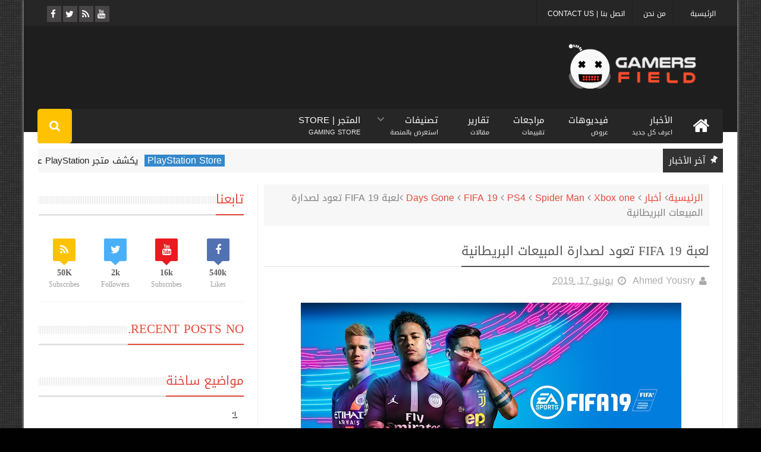

--- FILE ---
content_type: text/html; charset=UTF-8
request_url: https://www.gamersfld.net/2019/06/fifa-19.html
body_size: 60024
content:
<!DOCTYPE html>
<html class='v2' dir='rtl' xmlns='http://www.w3.org/1999/xhtml' xmlns:b='http://www.google.com/2005/gml/b' xmlns:data='http://www.google.com/2005/gml/data' xmlns:expr='http://www.google.com/2005/gml/expr' xmlns:fb='http://www.facebook.com/2008/fbml'>
<head>
<link href='https://www.blogger.com/static/v1/widgets/2370241452-css_bundle_v2_rtl.css' rel='stylesheet' type='text/css'/>
<meta content='text/html; charset=UTF-8' http-equiv='Content-Type'/>
<meta content='blogger' name='generator'/>
<link href='https://www.gamersfld.net/favicon.ico' rel='icon' type='image/x-icon'/>
<link href='https://www.gamersfld.net/2019/06/fifa-19.html' rel='canonical'/>
<link rel="alternate" type="application/atom+xml" title="Gamers Field - Atom" href="https://www.gamersfld.net/feeds/posts/default" />
<link rel="alternate" type="application/rss+xml" title="Gamers Field - RSS" href="https://www.gamersfld.net/feeds/posts/default?alt=rss" />
<link rel="service.post" type="application/atom+xml" title="Gamers Field - Atom" href="https://www.blogger.com/feeds/6276999957352838546/posts/default" />

<!--Can't find substitution for tag [blog.ieCssRetrofitLinks]-->
<link href='https://blogger.googleusercontent.com/img/b/R29vZ2xl/AVvXsEhgDtRda-Z3yrxY6tKEs0z3XiwySZU5tQXGkORP9vZToR1Rd_4CSt0hUHw9SaQ7r-Qjly4gz36-PigBYFRZ-TqcbIKKzxD5XoSpEanlmlExU45WJK1rBuJHs6uFfmHPm7xN0n3HcVsFbg/s640/H2x1_NSwitch_EASportsFifa19_image1600w.jpg' rel='image_src'/>
<meta content='FIFA 19 تعود لصدارة مبيعات بريطانيا في الأسبوع الثاني من شهر يونيو 2019' name='description'/>
<meta content='https://www.gamersfld.net/2019/06/fifa-19.html' property='og:url'/>
<meta content='لعبة FIFA 19 تعود لصدارة المبيعات البريطانية' property='og:title'/>
<meta content='FIFA 19 تعود لصدارة مبيعات بريطانيا في الأسبوع الثاني من شهر يونيو 2019' property='og:description'/>
<meta content='https://blogger.googleusercontent.com/img/b/R29vZ2xl/AVvXsEhgDtRda-Z3yrxY6tKEs0z3XiwySZU5tQXGkORP9vZToR1Rd_4CSt0hUHw9SaQ7r-Qjly4gz36-PigBYFRZ-TqcbIKKzxD5XoSpEanlmlExU45WJK1rBuJHs6uFfmHPm7xN0n3HcVsFbg/w1200-h630-p-k-no-nu/H2x1_NSwitch_EASportsFifa19_image1600w.jpg' property='og:image'/>
<meta content='width=device-width, initial-scale=1, maximum-scale=1' name='viewport'/>
<title>لعبة FIFA 19 تعود لصدارة المبيعات البريطانية | Gamers Field</title>
<meta content='text/html; charset=UTF-8' http-equiv='Content-Type'/>
<meta content='لعبة FIFA 19 تعود لصدارة المبيعات البريطانية' property='og:title'/>
<meta content='https://www.gamersfld.net/2019/06/fifa-19.html' property='og:url'/>
<meta content='article' property='og:type'/>
<meta content='https://blogger.googleusercontent.com/img/b/R29vZ2xl/AVvXsEhgDtRda-Z3yrxY6tKEs0z3XiwySZU5tQXGkORP9vZToR1Rd_4CSt0hUHw9SaQ7r-Qjly4gz36-PigBYFRZ-TqcbIKKzxD5XoSpEanlmlExU45WJK1rBuJHs6uFfmHPm7xN0n3HcVsFbg/s640/H2x1_NSwitch_EASportsFifa19_image1600w.jpg' property='og:image'/>
<meta content='FIFA 19 تعود لصدارة مبيعات بريطانيا في الأسبوع الثاني من شهر يونيو 2019' name='og:description'/>
<meta content='Gamers Field' property='og:site_name'/>
<meta content='https://www.gamersfld.net/' name='twitter:domain'/>
<meta content='لعبة FIFA 19 تعود لصدارة المبيعات البريطانية' name='twitter:title'/>
<meta content='summary_large_image' name='twitter:card'/>
<meta content='https://blogger.googleusercontent.com/img/b/R29vZ2xl/AVvXsEhgDtRda-Z3yrxY6tKEs0z3XiwySZU5tQXGkORP9vZToR1Rd_4CSt0hUHw9SaQ7r-Qjly4gz36-PigBYFRZ-TqcbIKKzxD5XoSpEanlmlExU45WJK1rBuJHs6uFfmHPm7xN0n3HcVsFbg/s640/H2x1_NSwitch_EASportsFifa19_image1600w.jpg' name='twitter:image'/>
<meta content='لعبة FIFA 19 تعود لصدارة المبيعات البريطانية' name='twitter:title'/>
<meta content='FIFA 19 تعود لصدارة مبيعات بريطانيا في الأسبوع الثاني من شهر يونيو 2019' name='twitter:description'/>
<meta content='index, follow' name='Robots'/>
<meta content='490540377641790' property='fb:app_id'/>
<meta content='http://www.facebook.com/gamersfieldmanager' property='fb:admins'/>
<meta content='@gamersfld' name='twitter:site'/>
<meta content='@gamersfld' name='twitter:creator'/>
<link href='https://plus.google.com/u/0/b/111310732257980093038/+GamersfldNet/posts' rel='publisher'/>
<script type='text/javascript'>
      var blog = document.location.hostname.split(".");
      if (window.location.href.indexOf(".blogspot") > -1) {
          if (blog[blog.length - 1] != "com") {
              var ncr = "http://" + blog[0] + ".blogspot.com/ncr";
              window.location.replace(ncr + document.location.pathname);
          }
      }
    </script>
<link href='https://blogger.googleusercontent.com/img/b/R29vZ2xl/AVvXsEhkdAWf89T8E9nfMLZDKqlqcI0yqp0ljLL5VMKWj3yqaJ5h4DN7EWxQVtzG50odEEPYlRMdSFgjTMj0D6PdjFumCOGyL66k0-fDWtC-u5GWoxiki-yz1_EkzgYySBExLV1sOiLYnJE6oDo/s1600/Untitled-1+%255B16x16%255D.ico' rel='shortcut icon' type='image/x-icon'/>
<link href="//fonts.googleapis.com/earlyaccess/droidarabickufi.css" rel="stylesheet" type="text/css">
<link href='//netdna.bootstrapcdn.com/font-awesome/4.3.0/css/font-awesome.min.css' rel='stylesheet'/>
<style type='text/css'>@font-face{font-family:'Droid Sans';font-style:normal;font-weight:400;font-display:swap;src:url(//fonts.gstatic.com/s/droidsans/v19/SlGVmQWMvZQIdix7AFxXkHNSbRYXags.woff2)format('woff2');unicode-range:U+0000-00FF,U+0131,U+0152-0153,U+02BB-02BC,U+02C6,U+02DA,U+02DC,U+0304,U+0308,U+0329,U+2000-206F,U+20AC,U+2122,U+2191,U+2193,U+2212,U+2215,U+FEFF,U+FFFD;}</style>
<style id='page-skin-1' type='text/css'><!--
/*
-----------------------------------------------
Blogger Template Style
Name:GamersField Blogger Template
dev:mohamedriof
/* Variable definitions
====================
<Variable name="keycolor" description="Main Color" type="color" default="#1e87f0"/>
<Variable name="body.background" description="Background" type="background" color="#323232" default="$(color) url(https://blogger.googleusercontent.com/img/b/R29vZ2xl/AVvXsEideKcLwRO6nHYbLmOCaaFPt-2SbfHFbB_Z8ojlHE1dAlNJluAVIvvWXHayFfYDjPMuJJKySMLX3QTlP8cIudaxj8ONHkVuXY6tK_BNTvpbjYYQVreDI8cGO_dMJ79JoTwDG2Dpx9tFnlC2/s1600/background.jpg) repeat fixed top center"/>
<Group description="Main Sittings" selector="body">
<Variable name="main.color" description="Main Theme Color" type="color" default="#E44B3C"/>
<Variable name="text.color" description="Main Text Color" type="color" default="#828282"/>
<Variable name="body.font" description="Main Font" type="font" default="normal normal 13px Droid Sans"/>
</Group>
<Group description="links color" selector="body">
<Variable name="link.color" description="link color" type="color" default="#E44B3C"/>
<Variable name="link.color.hover" description="link color hover" type="color" default="#E44B3C"/>
</Group>
<Group description="Top Nav" selector="#header-top">
<Variable name="top.nav.bg" description="Background Color" type="color" default="#333333"/>
<Variable name="top.nav.text" description="Menu Text Color" type="color" default="#D1D1D1"/>
<Variable name="top.nav.text.hover" description="Menu Text Color Hover" type="color" default="#999"/>
<Variable name="top.social.bg" description="Social Icon Background" type="color" default="#474545"/>
<Variable name="top.social.color" description="Social Icon Color" type="color" default="#FFF"/>
</Group>
<Group description="Main Menu" selector="#header-tail">
<Variable name="main.nav.bg" description="Background Color" type="color" default="#333333"/>
<Variable name="main.nav.icon.color" description="Icons Color" type="color" default="#FFF"/>
<Variable name="main.nav.title.color" description="Menu Title Color" type="color" default="#FFC000"/>
<Variable name="main.nav.subtitle.color" description="Menu Sub-Title Color" type="color" default="#EEE"/>
</Group>
<Group description="News Ticker" selector=".ticker">
<Variable name="ticker.bg" description="Background Color" type="color" default="#f7f7f7"/>
<Variable name="ticker.title.bg" description="Title Background" type="color" default="#333"/>
<Variable name="ticker.title.color" description="Title Color" type="color" default="#fff"/>
<Variable name="ticker.tag.bg" description="Tag Background" type="color" default="#38c"/>
<Variable name="ticker.tag.color" description="Tag Color" type="color" default="#fff"/>
</Group>
<Group description="Ticker Links" selector=".ticker .recent-title a">
<Variable name="ticker.link.color" description="link color" type="color" default="#222"/>
<Variable name="ticker.link.color.hover" description="link color hover" type="color" default="#E44B3C"/>
</Group>
<Variable name="header.font" description="blog title font" type="font" default="normal normal 60px Droid Sans"/>
<Variable name="titles.font" description="Titles Font" type="font" default="normal normal 15px Ruda"/>
<Variable name="post.body.font" description="Post Body Font" type="font" default="normal normal 16px Droid Arabic Kufi"/>
<Variable name="desc.font" description="Small Description Font" type="font" default="normal normal 13px Droid Sans"/>
<Variable name="content.bg.color" description="Content Background Color" type="color" default="#FFF"/>
<Variable name="posts.link.color" description="Posts Links Color" type="color" default="#222"/>
<Variable name="posts.block.title" description="Posts Title Background" type="color" default="#F4F4F4"/>
*/
/*
CONTENTS
=======================
= A. Css Reset
= B. Body
= C. Header Section
= D. Social Icons Widget
= E. Magazine Section
= F. Posts Section
= G. Blogger Comments
= H. Blogger Widgets
= I. Sidebar Section
= J. Footer Section
= K. Error page
= L. Shortcodes
*/
/*=====================================
= A. Css Reset
=====================================*/
.fa{transition:all 0 ease;-webkit-transition:all 0 ease;-moz-transition:all 0 ease;-o-transition:all 0 ease}*{outline:0;transition:all .5s ease;-webkit-transition:all .5s ease;-moz-transition:all .5s ease;-o-transition:all .5s ease}*,:before,:after{-webkit-box-sizing:border-box;-moz-box-sizing:border-box;box-sizing:border-box}a,abbr,acronym,address,applet,b,big,blockquote,body,caption,center,cite,code,dd,del,dfn,div,dl,dt,em,fieldset,font,form,h1,h2,h3,h4,h5,h6,html,i,iframe,img,ins,kbd,label,legend,li,object,p,pre,q,s,samp,small,span,strike,strong,sub,sup,table,tbody,td,tfoot,th,thead,tr,tt,u,ul,var{padding:0;border:0;outline:0;vertical-align:baseline;background:0 0}ins{text-decoration:underline}del{text-decoration:line-through}blockquote{font-style:italic;color:#888}dl,ul{list-style-position:inside;font-weight:700;list-style:none}ul li{list-style:none}caption,th{text-align:center}img{border:none;position:relative}a,a:visited{text-decoration:none;font-weight:100}a{color:#E44B3C}a:hover{color:#E44B3C}q:after,q:before{content:''}p{margin:0}abbr,acronym{border:0}.clear{clear:both}.section,.widget,.widget ul{margin:0;padding:0}::-moz-selection{background-color:#E44B3C;color:#fff}::selection{background-color:#E44B3C;color:#fff}.blog-feeds,.post-feeds,.quickedit{display:none}.status-msg-border{display:none}.status-msg-body{position:relative;padding:0}.status-msg-wrap{width:100%;background-color:#fff;color:#555;padding:30px 0;font-size:120%}body{background:#010101;font-family:'Droid Arabic Kufi',arial;line-height:25px;color:#828282}#outer-wrapper{max-width:1200px;margin:0 auto;background-color:#FFFFFF;box-shadow:0 0 5px #ccc;z-index:1}#content-wrapper{overflow:hidden}#main-wrapper{width:68%}#sidebar-wrapper{width:32%;position:relative}.row{margin-right:2%;margin-left:2%;max-width:1200px}a{font-family:'Droid Arabic Kufi',arial!important}#header-wrapper{margin-bottom:20px;background-color:#1E1E1E}#header-content{display:table;padding:0 0;color:#555;width:96%}.header,.topad{display:table-cell;vertical-align:middle;width:100%}.topad{max-width:728px;height:90px;float:left;margin-top:24px;margin-bottom:24px}.topad h2{display:none}.topad .widget{line-height:0}.header a{color:#555}div#header{float:right;width:302px}#header-tail{height:58px;position:relative;background-color:#262626;transition:all 0 ease;-webkit-transition:all 0 ease;-moz-transition:all 0 ease;-o-transition:all 0 ease;border-radius:4Px!important;top:19px;margin-bottom:28px;margin-top:-19px}.menu #nav{display:none}.selectnav{font:normal normal 13px Droid Sans;border:0}.sub-menu{display:none}#menu li,#menu ul{transition:all 0 ease;-webkit-transition:all 0 ease;-moz-transition:all 0 ease;-o-transition:all 0 ease}.menu ul li{padding:7.5px 0;display:inline;height:58px}.menu ul li a{text-transform:uppercase;font-size:15px;color:#FFFFFF;font-weight:100;padding:2px 20px;display:block;height:21px;margin:0;position:relative}.menu ul li a span{font-size:11px;font-weight:400;display:block;margin-top:5px;color:#EEEEEE}.home-icon .fa{font-size:30px;line-height:35px}.menu ul li:hover{background-color:#383737}.menu ul li ul li{padding:0;margin:0;display:block;float:none;background-color:#333}.menu ul li ul li:hover{background-color:#333333}.menu ul li ul a:hover{color:#fff;box-shadow:none;padding-left:30px;transition:.4s;background-color:rgba(255,255,255,0.1)}.menu ul li ul a:before{font-family:fontawesome;vertical-align:middle;font-size:10px}.home-icon{font-size:15px;position:absolute;top:11px;width:75px;height:35px;padding:0;text-align:center;z-index:9;color:#FFFFFF;border-right:0 solid!important}.home-icon:hover{color:#FFFFFF}.hasSub a:after{font-family:'FontAwesome';content:'\f107';top:-3px;position:absolute;color:rgba(255,255,255,0.5);font-size:20px}.hasSub ul a:after{content:'';line-height:0}.menu ul li ul{position:absolute;z-index:999;padding-top:15px;display:none;width:200px}.menu ul li ul a{margin-top:0;color:#aaa;height:auto;line-height:16px;border:0;line-height:38px;height:38px;font-size:12px;font-weight:400;border-bottom:1px solid #222;border-top:1px solid #444}#header-top{background-color:#262626;height:44px}.menu-top li{margin-right:0;line-height:36px;text-align:center;float:left}.menu-top li a{color:#FFFFFF;text-transform:uppercase;font-size:12px;padding:12px 2px;text-align:center;border-left:1px solid #1E1E1E;padding-left:18px}.menu-top li a:hover{color:#999999}.menu-top li:last-child a:after{content:''}.search-icon:before{content:"\f002";font-family:'FontAwesome'}.search-icon{overflow:hidden;background-color:#FFC200;color:#FFFFFF;line-height:58px;height:58px;display:block;width:58px;text-align:center;font-size:19px;position:relative;z-index:99;left:-1Px;border-radius:5Px}#header-top{background:#262626!important;height:44px}#header-search .searchbox{position:absolute;top:0;height:48px;border:0;width:100%;z-index:98;background-color:#282828;color:#FFF;font-size:17px;text-align:right!important;direction:rtl;font-family:'Droid Arabic Kufi',arial}#slidercustom li.wrapper{width:40%;height:215px;position:relative;padding:.1px;overflow:hidden;float:left;margin-bottom:20px}#slidercustom #label_with_thumbs > li:nth-child(1){width:58.333333333%;height:450px;float:right}#slidercustom #label_with_thumbs > li:nth-child(1) > a > img{width:100%;height:100%}#slidercustom .label_thumb:after{content:no-close-quote;position:absolute;bottom:0;width:100%;height:151px;background:url(https://blogger.googleusercontent.com/img/b/R29vZ2xl/AVvXsEhgHICa0iX89Cno47fC6f0YnjNTqljP3vOkqrLeTzxBc0sXyj7Af3dmYPLqpLPgs_5go1hqRAIDiO9w9V72pyU0T194Oc2fFQAb_pSxJ634Dp-nRTa7Imd4sRRpEPFqS62R8Y4JqBwh4O8/s1600/gradient.png) repeat-x;opacity:.8}.searchbox::-webkit-input-placeholder{color:#FFF}.social-sec li{display:inline;padding:0;width:20%!important}.social-sec .widget ul{padding:0}.social-sec .LinkList ul{text-align:center}.social-sec #social a{display:block;height:27px;width:27px;font-size:15px;margin-top:5.5px;color:#FFFFFF;background-color:#474545}.social-sec #social a:before{display:inline-block;font-family:FontAwesome;font-style:normal;font-weight:400;line-height:27px;-webkit-font-smoothing:antialiased;-moz-osx-font-smoothing:grayscale}.social-sec .facebook:before{content:"\f09a"}.social-sec #social a.facebook:hover{background-color:#3b5998}.social-sec .twitter:before{content:"\f099"}.social-sec #social a.twitter:hover{background-color:#55acee}.social-sec .gplus:before{content:"\f0d5"}.social-sec #social a.gplus:hover{background-color:#dd4b39}.social-sec .rss:before{content:"\f09e"}.social-sec ul#social a.rss:hover{background-color:#f26522}.social-sec .youtube:before{content:"\f167"}.social-sec ul#social a.youtube:hover{background-color:#e52d27}.social-sec .skype:before{content:"\f17e"}.social-sec ul#social a.skype:hover{background-color:#00aff0}.social-sec .stumbleupon:before{content:"\f1a4"}.social-sec ul#social a.stumbleupon:hover{background-color:#eb4924}.social-sec .tumblr:before{content:"\f173"}.social-sec ul#social a.tumblr:hover{background-color:#35465c}.social-sec .vine:before{content:"\f1ca"}.social-sec ul#social a.vine:hover{background-color:#00b488}.social-sec .stack-overflow:before{content:"\f16c"}.social-sec ul#social a.stack-overflow:hover{background-color:#fe7a15}.social-sec .linkedin:before{content:"\f0e1"}.social-sec ul#social a.linkedin:hover{background-color:#0976b4}.social-sec .dribbble:before{content:"\f17d"}.social-sec ul#social a.dribbble:hover{background-color:#ea4c89}.social-sec .soundcloud:before{content:"\f1be"}.social-sec ul#social a.soundcloud:hover{background-color:#f80}.social-sec .behance:before{content:"\f1b4"}.social-sec ul#social a.behance:hover{background-color:#1769ff}.social-sec .digg:before{content:"\f1a6"}.social-sec ul#social a.digg:hover{background-color:#000}.social-sec .instagram:before{content:"\f16d"}.social-sec ul#social a.instagram:hover{background-color:#3f729b}.social-sec .pinterest:before{content:"\f0d2"}.social-sec ul#social a.pinterest:hover{background-color:#cc2127}.social-sec .delicious:before{content:"\f1a5"}.social-sec ul#social a.delicious:hover{background-color:#39f}.social-sec ul#social a:hover{color:#fff;opacity:1;-webkit-border-radius:3px;-moz-border-radius:3px;border-radius:3px}.img-Animate .recent-layout .recent-thumb,.img-Animate .recent-layout .first-thumb,.img-Animate .post-widget .rcp-thumb,.img-Animate .PopularPosts img,.img-Animate .home .post-thumb a{opacity:0;transition:all .5s ease;-webkit-transition:all .2s ease;-moz-transition:all .2s ease;-o-transition:all .2s ease;-webkit-transform:scale(.8);-moz-transform:scale(.8);transform:scale(.8)}.img-Animate .show-with,.img-Animate .recent-layout .recent-thumb.show-with,.img-Animate .recent-layout .first-thumb.show-with,.img-Animate .post-widget .rcp-thumb.show-with,.img-Animate .PopularPosts img.show-with,.img-Animate .post-thumb a.show-with{opacity:1;transition:all .5s ease;-webkit-transition:all .2s ease;-moz-transition:all .2s ease;-o-transition:all .2s ease;-webkit-transform:scale(1);-moz-transform:scale(1);transform:scale(1)}.ticker .title{font:normal normal 15px 'Droid Arabic Kufi',sans-serif;height:40px;overflow:hidden;line-height:40px;padding:0 10px;background-color:#333333;color:#ffffff;float:right!important}.ticker .layout-content{overflow:hidden}.ticker .layout-content li{display:inline-block;height:40px;line-height:40px;padding:0}.ticker{height:40px;overflow:hidden;margin-bottom:20px;background-color:#f7f7f7}.ticker .post-tag{display:inline-block;background-color:#3388cc;color:#ffffff;padding:2px 5px;line-height:1}.ticker .recent-title{display:inline-block}.ticker .recent-title a{color:#222222}.ticker .recent-title a:hover{color:#E44B3C}.tickercontainer,.tickercontainer .mask,ul.newsticker{-webkit-transition:all 0 linear;-moz-transition:all 0 linear;-o-transition:all 0 linear;transition:all 0 linear;list-style:none;margin:0}.tickercontainer{margin:0;padding:0;overflow:hidden}.tickercontainer .mask{position:relative;overflow:hidden}.newsticker{position:relative;list-style-type:none;margin:0;padding:0}.tickeroverlay-left{display:none}.tickeroverlay-right{display:none}.sidebar .post-widget li{overflow:hidden;border-bottom:1px solid #eee;padding:10px 0}.footer-column .post-widget li{overflow:hidden;border-bottom:1px solid #333;padding:10px 0}.post-widget li:first-child{padding-top:0}.post-widget li:last-child{border-bottom:none}.post-widget .rcp-thumb{display:block;width:60px;height:60px;border-radius:2px}.post-widget .rcp-title{font:normal normal 15px Ruda;margin:5px 0 8px}.post-widget .rcp-title a{color:#222222;font-weight:700;font-size:14px}.post-widget .rcp-title a:hover{color:#E44B3C;text-decoration:underline}.footer-column .post-widget .rcp-title a{color:#DDD}.footer-column .post-widget .rcp-title a:hover{color:#888}.footer-column .recent-date,.footer-column .recent-author,.footer-column .recent-date:before,.footer-column .recent-author:before{color:#999}.intro .widget-content,.recent-layout .widget-content,.recent-layout h2.title,.ticker .widget-content{display:none}.recent-layout .box-title h2.title{font:normal normal 15px Ruda;display:inline-block}.recent-layout .box-title h2.title{font:normal normal 15px Ruda;display:inline-block;line-height:15px;padding-bottom:11px;border-radius:4px;font-weight:100;padding-right:21px;padding-left:13px;direction:rtl}.more-link{height:20px;line-height:20px;padding:0 5px;background-color:#FFF;margin-top:7px;font-size:11px;color:#aaa}.more-link:after{font-family:fontawesome;font-size:9px;vertical-align:middle}.box-title{background-color:#EEEEEE;margin-bottom:8px;border-radius:3px!important}.box-title h2{background-color:#E44B3C;display:inline-block}.box-title h2 a{color:#FFF;font-weight:700;font-size:15px;text-transform:uppercase;display:block}.box-title h2 a:before{content:"\f11b";font-family:fontawesome;font-size:16px;vertical-align:middle;font-weight:400;float:right;margin-right:-9px!important;margin-left:7px}.recent-date:before{content:'\f073';font-family:fontawesome;color:#bbb}.recent-date{color:#999;font-weight:400;font-size:12px}.recent-date:before,.recent-author:before{float:right;padding:0 0 0 5px}.recent-date,.recent-author{display:inline-block}.recent-author:before{display:none}.recent-author{display:none}.intro-loader{position:absolute;top:0;width:100%;height:100%}.intro{position:relative}.intro-loader .fa{position:absolute;top:50%;left:50%;margin-left:-10px;margin-top:-10px;font-size:20px;color:#222}.intro .widget{margin-bottom:20px!important;height:450px;overflow:hidden}.intro h2{display:none;display:none}.intro .rcp-thumb{width:100%;height:215px;display:block}.intro li:hover .rcp-thumb{-webkit-transform:scale(1.1);-moz-transform:scale(1.1);transform:scale(1.1);transition:all .3s ease;-webkit-transition:all .3s ease;-moz-transition:all .3s ease;-o-transition:all .3s ease}.intro .rcp-title{font:normal normal 15px Ruda;font-size:16px}.intro .rcp-thumb:after{content:no-close-quote;position:absolute;bottom:0;width:100%;height:151px;background:url(https://blogger.googleusercontent.com/img/b/R29vZ2xl/AVvXsEhgHICa0iX89Cno47fC6f0YnjNTqljP3vOkqrLeTzxBc0sXyj7Af3dmYPLqpLPgs_5go1hqRAIDiO9w9V72pyU0T194Oc2fFQAb_pSxJ634Dp-nRTa7Imd4sRRpEPFqS62R8Y4JqBwh4O8/s1600/gradient.png) repeat-x;opacity:.8}.intro li{width:40%;height:215px;position:relative;padding:.1px;overflow:hidden}.intro li:nth-child(2){margin-bottom:20px}.intro li:first-child{width:58.333333333%;height:450px}.intro li:first-child .rcp-thumb{height:450px}.intro li:first-child .rcp-title{font-size:25px}.intro .post-panel{position:absolute;bottom:20px}.intro .rcp-title a{color:#FFF;font-weight:100;position:relative;bottom:10px;line-height:28px;font-family:'Droid Arabic Kufi',arial;font-size:21px}.intro .recent-date:before{color:#bbb}.intro .recent-date{color:#bbb}.intro .recent-author:before{color:#bbb}.intro .recent-author{color:#bbb}.intro .post-tag{position:absolute;top:15px;background-color:#B565BE;color:#FFF;padding:10px;text-transform:uppercase;font-weight:700;z-index:99}.intro li:nth-child(2) .post-tag{background-color:#E44B3C}.intro li:nth-child(3) .post-tag{background-color:#FF5858}.recent-layout .widget{margin-bottom:20px}.recent-layout .recent-sec .widget:last-child{margin-bottom:20px}.recent-title{font:normal normal 15px Ruda;direction:rtl}.fbig .first-thumb:hover,.fbig .recent-thumb:hover{-webkit-transform:scale(1.1)!important;-moz-transform:scale(1.1)!important;transform:scale(1.1)!important;transition:all .3s ease!important;-webkit-transition:all .3s ease!important;-moz-transition:all .3s ease!important;-o-transition:all .3s ease!important}.fbig .first .rthumbc{width:50%;height:200px}.fbig .first-thumb{width:100%;height:200px;display:block}.fbig .first{overflow:hidden}.rthumbc{overflow:hidden}.fbig ul li .rthumbc{width:90px;height:60px;display:table-cell;vertical-align:middle}.fbig ul li .recent-thumb{width:90px;height:60px;display:block}.fbig ul li .recent-content{display:table-cell;vertical-align:middle}.fbig .recent-title a{font-weight:100;color:#222222;display:inline-block;font-size:14px;height:43px;overflow:hidden}.fbig .first-content .recent-title a{font-size:18px;height:49px}.fbig .recent-des{margin-top:15px;font:normal normal 13px Droid Sans;line-height:22px;direction:rtl}.fbig1 .first{margin-bottom:15px;padding-bottom:15px;border-bottom:1px solid #EEE}.fbig1 .first .rthumbc{display:table-cell;vertical-align:middle}.fbig1 .first-thumb{display:block}.fbig1 .first-content{display:table-cell;vertical-align:middle}.fbig1 ul li{display:inline-block;width:48%;padding-bottom:15px;margin-bottom:15px;padding-top:0;border-bottom:1px solid #EEE;height:77px}.fbig1 ul li:nth-child(4),.fbig1 ul li:nth-child(5){border-bottom:0;padding-bottom:0;margin-bottom:0;height:62px}.fbig2 .first{width:50%}.fbig2 .first .rthumbc{width:100%;margin-bottom:15px}.fbig2 .first-thumb{width:100%}.fbig2 ul li{display:block;width:48%;padding-bottom:15px;margin-bottom:15px;padding-top:0;border-bottom:1px solid #EEE}.fbig2 ul li:last-child{border-bottom:0;padding-bottom:0;margin-bottom:0}.column{width:47.15%;display:inline-block}.column .first .rthumbc{width:100%;margin-bottom:15px}.column .first-thumb{width:100%}.column .first,.column ul li{border-bottom:1px solid #EEE;margin-bottom:15px;padding-top:0}.column .first{padding-bottom:15px}.column ul li{padding-bottom:15px}.column ul li:last-child{border-bottom:0;margin-bottom:0;padding-bottom:0}.list ul li{display:inline-block;width:48%;padding-bottom:15px;margin-bottom:15px;padding-top:0;border-bottom:1px solid #EEE;height:77px}.list ul li:last-child,.list ul li:nth-child(5){border-bottom:0;padding-bottom:0;margin-bottom:0;height:62px}.recent-title a:hover{text-decoration:underline;color:#E44B3C}.recent-block .recent-thumb{width:100%;height:150px;display:block}.recent-block ul li{width:33%;display:inline-block;position:relative;padding:0;margin-bottom:2px}.recent-block .recent-title a{font-weight:100;margin-bottom:5px;display:inline-block}.gallery ul li{height:150px;overflow:hidden}.gallery li:hover .recent-content{bottom:10px}.gallery li:hover .recent-thumb{opacity:.4!important}.gallery li:hover{background-color:#000}.gallery .recent-content{position:absolute;bottom:-100%}.gallery .recent-date,.gallery .recent-author{color:#BBB}.gallery .recent-title a{font-size:15px;color:#FFF}.videos ul li:nth-child(4),.videos ul li:nth-child(5),.videos ul li:nth-child(6){margin-bottom:0;padding-bottom:0;border-bottom:0}.videos ul li{width:32%}.videos .recent-title a{color:#222222;height:20px;margin-bottom:0;padding-bottom:2px}.videos .recent-title a:hover{color:#E44B3C}.videos ul li,.videos .recent-thumb{margin-bottom:15px;padding-bottom:15px;border-bottom:1px solid #F0F0F0}.videos ul li .recent-thumb:before{content:'\f01d';font-family:fontawesome;position:absolute;height:150px;width:100%;text-align:center;line-height:150px;color:#FFF;font-size:0;font-weight:400;opacity:.5;transition-timing-function:linear,ease-out-in;transition:.4s}.videos .recent-thumb{position:relative}.videos .recent-thumb:hover{opacity:1}.videos .recent-thumb:hover:before{background-color:#000;opacity:.5;font-size:5em;transition-timing-function:linear,ease-in-out;transition:.1s;transition-delay:.1s}.owl-carousel .owl-wrapper:after{content:".";display:block;clear:both;visibility:hidden;line-height:0;height:0}.owl-carousel{display:none;position:relative;width:100%;-ms-touch-action:pan-y}.owl-carousel .owl-wrapper{display:none;position:relative;-webkit-transform:translate3d(0px,0px,0px)}.owl-carousel .owl-wrapper-outer{overflow:hidden;position:relative;width:100%}.owl-carousel .owl-wrapper-outer.autoHeight{-webkit-transition:height 500ms ease-in-out;-moz-transition:height 500ms ease-in-out;-ms-transition:height 500ms ease-in-out;-o-transition:height 500ms ease-in-out;transition:height 500ms ease-in-out}.owl-controls .owl-page,.owl-controls .owl-buttons div{cursor:pointer}.owl-controls{-webkit-user-select:none;-khtml-user-select:none;-moz-user-select:none;-ms-user-select:none;user-select:none;-webkit-tap-highlight-color:rgba(0,0,0,0)}.grabbing,.grabbing a,.grabbing *{cursor:e-resize!important}.owl-carousel .owl-wrapper,.owl-carousel .owl-item{-webkit-backface-visibility:hidden;-moz-backface-visibility:hidden;-ms-backface-visibility:hidden;-webkit-transform:translate3d(0,0,0);-moz-transform:translate3d(0,0,0);-ms-transform:translate3d(0,0,0)}.owl-prev,.owl-next{width:28px;height:22px;background-color:#fff;text-align:center;line-height:22px;font-size:12px;margin-top:5px;color:#aaa;display:inline-block}.owl-next:before{font-family:fontawesome}.owl-prev:before{font-family:fontawesome}.carousel.recent-block .recent-thumb{height:180px}.carousel .recent-content{position:absolute;bottom:10px;width:90%;left:5%}.carousel .recent-content .recent-title a{color:#FFF;font-size:12px}.carousel .recent-content .recent-date,.carousel .recent-content .recent-author{color:#bbb}.carousel .recent-thumb:before{content:no-close-quote;position:absolute;bottom:0;width:100%;height:150px;background:url(https://blogger.googleusercontent.com/img/b/R29vZ2xl/AVvXsEhgHICa0iX89Cno47fC6f0YnjNTqljP3vOkqrLeTzxBc0sXyj7Af3dmYPLqpLPgs_5go1hqRAIDiO9w9V72pyU0T194Oc2fFQAb_pSxJ634Dp-nRTa7Imd4sRRpEPFqS62R8Y4JqBwh4O8/s1600/gradient.png) repeat-x;opacity:.8}.carousel li{padding:0;position:relative;overflow:hidden;margin:0 5px;list-style:none}.owl-carousel{border:1px solid #DDD;padding:5px 0}.carousel li{background-color:#111}.carousel li:hover .recent-thumb{-webkit-transform:scale(1.1)!important;-moz-transform:scale(1.1)!important;transform:scale(1.1)!important;transition:all .3s ease!important;-webkit-transition:all .3s ease!important;-moz-transition:all .3s ease!important;-o-transition:all .3s ease!important;opacity:.5}.slider *{transition:all 0 ease;-webkit-transition:all 0 ease;-moz-transition:all 0 ease;-o-transition:all 0 ease}.slider li:hover .recent-thumb{-webkit-transform:scale(1.1)!important;-moz-transform:scale(1.1)!important;transform:scale(1.1)!important;transition:all .3s ease!important;-webkit-transition:all .3s ease!important;-moz-transition:all .3s ease!important;-o-transition:all .3s ease!important;opacity:.5!important}.slider .owl-carousel{border:0;padding:0}.slider .owl-item li{margin:0;padding:0}.slider.recent-block .recent-thumb{height:400px}.slider.carousel .recent-content{bottom:20px;text-align:center}.slider.carousel .recent-content .recent-title a{font-size:18px;margin-bottom:-2px;text-transform:uppercase}.slider .recent-des{line-height:22px;font-size:14px;color:#BBB;margin-top:10px;max-width:550px;margin-right:auto;margin-left:auto;direction:rtl}.slider-items .recent-author,.slider-items .recent-date{margin-left:10px;display:none}.slider.carousel .recent-thumb:before{opacity:.9;background-size:250px 100%;height:250px}.slider .owl-controls{position:absolute;top:10px;left:10px}.slider .owl-prev,.slider .owl-next{height:40px;line-height:40px;width:40px;font-size:14px;opacity:.6;background-color:#000;color:#FFF}.slider .owl-prev:hover,.slider .owl-next:hover{opacity:.9;background-color:#E44B3C}.post-thumb a{-webkit-transition:all .6s;-moz-transition:all .6s;-o-transition:all .6s;transition:all .6s}.post-thumb a:hover{-webkit-transform:scale(1.1)!important;-moz-transform:scale(1.1)!important;transform:scale(1.1)!important;transition:all .3s ease!important;-webkit-transition:all .3s ease!important;-moz-transition:all .3s ease!important;-o-transition:all .3s ease!important}.postags{position:absolute;top:5px}.postags a{padding:5px;display:inline-block;background:#E44B3C;margin:0;color:#fff}.postags a:nth-child(2){background-color:#444}.postags a{display:none}.postags a:first-child,.postags a:nth-child(2){display:inline-block}.postags a:hover{background:#aaa}.index .status-msg-wrap{background-color:#FFF;border:1px solid #EEE;padding:15px 0;margin-top:0;margin-bottom:20px}#related-posts .owl-prev,#related-posts .owl-next{height:40px;line-height:40px;width:40px}#related-posts .owl-controls{position:absolute;bottom:10px}#related-posts .owl-carousel li{direction:rtl!important}#related-posts{margin-bottom:20px}#related-posts .owl-carousel{padding:6px 5px;direction:ltr}.rnav li{width:100%;display:inline-block;height:300px;overflow:hidden;position:relative}.rnav li .rnav-img{width:100%;height:300px;display:block}.rnav li .rnav-conent{position:absolute;top:50%;height:20px;width:90%;text-align:center;margin-top:-10px}.rnav-title a{color:#222;font-size:17px}.rnav li .rnav-conent{transform:scale(10);-webkit-transform:scale(10);-moz-transform:scale(10);-o-transform:scale(10);-ms-transform:scale(10);transition:all .5s ease;-webkit-transition:all .2s ease;-moz-transition:all .2s ease;-o-transition:all .2s ease;-ms-transition:all .2s ease;opacity:0}.rnav li:hover .rnav-conent{transform:scale(1);-webkit-transform:scale(1);-moz-transform:scale(1);-o-transform:scale(1);-ms-transform:scale(1);opacity:1}.rnav li:hover .rnav-img{opacity:.2}.sharepost li{width:18%;border:1px solid #EEE;padding:0}.sharepost li a{padding:10px 0;background-color:#aaa;color:#FFF;display:block;border-radius:2px}.sharepost{overflow:hidden;text-align:center;margin-bottom:20px}.sharepost li a:hover{opacity:1}.sharepost li .twitter:hover{background-color:#55acee}.sharepost li .facebook:hover{background-color:#3b5998}.sharepost li .gplus:hover{background-color:#dd4b39}.sharepost li .pinterest:hover{background-color:#cc2127}.sharepost li .linkedin:hover{background-color:#0976b4}.hreview{display:none}.intro li .post-tag{background-color:#E44B3C!important}.item .intro,.item .recent-layout,.item .posts-title{display:none}.home .pagenavi{display:none}.pagenavi{padding:0 20px;text-align:center;padding-top:20px;border-top:1px solid #F0F0F0;margin:20px 0}.posts-tle{background-color:#F4F4F4;margin-bottom:15px;display:block!important}.posts-tle h2{font:normal normal 15px Ruda;background-color:#E44B3C;display:inline-block}.posts-tle h2 a{color:#FFF;font-weight:700;font-size:15px;text-transform:uppercase;display:block}.posts-tle h2 a:before{content:"\f11b";font-family:fontawesome;font-size:22px;vertical-align:middle;font-weight:400;float:right;margin-right:-9px!important;margin-left:7px;margin-left:10px;float:right}.posts-link{height:20px;line-height:20px;padding:0 5px;background-color:#FFF;margin-top:9px;font-size:11px;color:#aaa}.posts-link:after{font-family:fontawesome;font-size:9px;vertical-align:middle}.post-snippet{margin-top:10px;margin-bottom:10px;font:normal normal 13px tahoma;line-height:22px;color:#717171}.post-readmore a{display:inline-block;margin-bottom:0;font-weight:400;text-align:center;vertical-align:middle;cursor:pointer;background-image:none;white-space:nowrap;line-height:1.42857143;color:#fff;background-color:#E44B3C;border-radius:2px;font-size:16px;padding:5px 11px;margin-top:10px;outline:none;border:none;width:113px}.post-readmore a:hover{background:rgba(0,0,0,0.5)!important;width:128px;padding:5Px 20px}#post-foot{position:relative}.post-share{display:none;position:absolute;background:#444;padding:10px;border-radius:2px;top:-25px;transition:all 0 ease;-webkit-transition:all 0 ease;-moz-transition:all 0 ease;-o-transition:all 0 ease}.post-share:before{content:"";position:absolute;width:10px;height:10px;top:78%;z-index:0;background:#444;border-style:solid;border-color:#444;-webkit-transform:rotate(224deg);-moz-transform:rotate(224deg);-ms-transform:rotate(224deg);-o-transform:rotate(224deg);transform:rotate(224deg)}.post-share ul{margin:0;padding:0}.post-share ul li{margin:0;padding:0}.post-share ul li a{color:#fff;border-bottom:1px solid #555;padding:5px;display:block}.post-share ul li a:last-child{border-bottom:0}.post-share ul li a:hover{color:#eee}.post-sharebtn{display:block;padding:7px 29px 5px;background:#F4F4F4;border-radius:2px;margin:10px;cursor:pointer}.item .post-title{font-size:21px;font-weight: 100 !important;font-family:'Droid Arabic Kufi', tahoma !important}.post-sharebtn:hover{background:#E44B3C;color:#fff}.post-share .twitter{background-color:#55acee}.post-share .share{background-color:#3b5998}.post-share .plus{background-color:#dd4b39}.fa-share-alt:before{content:"\f1e0"}.fa-twitter:before{content:"\f099"}.fa-facebook:before{content:"\f09a"}.fa-google-plus:before{content:"\f0d5"}.fa-long-arrow-right:before{content:"\f178"}.index .post-title{font:normal normal 15px Ruda;margin-bottom:10px}.index .post-title a{font-weight:100;color:#222222;font-size:16px}.index .post-title a:hover{text-decoration:underline}.fa-angle-right:before{margin:0 5px}.breadcrumbs{padding:10px;background:#F7F7F7;margin-bottom:20px;direction:rtl}.item article{margin-top:20px}.item .post-heading{position:relative;margin:10px 0;border-bottom:2px solid #eee}.item .post-title{font:normal normal 15px Ruda;border-bottom:2px solid #555;color:#555;display:inline-block;padding-bottom:5px;font-size:24px;font-weight:500;position:relative;top:2px}.item .post-title{font-size:21px;font-weight:100}.item .post-body{width:98%;font:normal normal 16px Droid Arabic Kufi;color:#2d2d2d;font-size:15px;line-height:26px;overflow:hidden!important}.post-body h1,.post-body h2,.post-body h3,.post-body h4,.post-body h5,.post-body h6{margin-bottom:15px;color:#222222;font-family:'Droid Arabic Kufi',sans-serif}.item .post-outer{padding:0}.item .post-body img{margin:5px 0 5px 0!important;max-width:96%}.index article{display:table-cell;vertical-align:middle}.post-thumb{display:table-cell;vertical-align:middle;line-height:0;position:relative;overflow:hidden;width:360px}.index .post{overflow:hidden;display:table}.index .post-outer{margin-bottom:15px;padding-bottom:15px;overflow:hidden;border-bottom:1px solid #eee}.index .post-outer:last-child{border-bottom:0;margin-bottom:0;padding-bottom:0}.index #main-wrapper #main{margin-bottom:20px}.post-thumb img{width:100%;height:auto}.post-meta a,.post-meta i{color:#aaa}.post-meta a,.post-meta i{color:#aaa;float:right!important;margin-left:7px!important}.item #main-wrapper{margin-right:0!important;margin-left:0!important}.post-pager li{padding:0;display:inline-block;width:50%;direction:rtl}.post-pager li strong{display:block;padding:0 0 10px}ul.post-pager{background-color:#FFF;border:1px solid #EEE;display:block;width:100%;overflow:hidden;direction:ltr}.post-pager li a{color:#555;display:block;padding:20px 35px}.post-pager li:hover{background-color:#E44B3C}.post-pager li:hover a{color:#888;background:#f8f8f8}ul.post-pager *{transition:all 0 ease;-webkit-transition:all 0 ease;-moz-transition:all 0 ease;-o-transition:all 0 ease}.post-pager span{direction:rtl!important}.postarea-wrapper{padding:0;overflow:hidden}.tags{display:block;padding:20px 0}.tags a{font:normal 10px tahoma;background:#ccc;line-height:100%!important;padding:8px;margin-bottom:5px;color:#fff;background-color:#aaa;border-radius:3px;-webkit-border-radius:3px;text-align:center;text-transform:uppercase;text-decoration:none;transition:.4s}.tags a:hover{color:#fff!important;background:#666;transition:.4s}.articleAuthor{overflow:hidden;margin-bottom:20px}.authorContent{overflow:hidden;background:#f8f8f8;padding:30px;margin:1px;margin-bottom:0}.authorLeft{overflow:hidden}.authorLeft .authorAvatar{overflow:hidden;border-radius:50%}.authorLeft .authorAvatar img{display:block}.authorDetails{overflow:hidden;margin-bottom:5px;margin-top:10px}.authorDetails h2{font-size:16px;color:#555}.authorDetails .AuthorPostsCount{display:block;padding-top:3px}.authorDetails h2 span{color:#E44B3C;font-weight:400}.articleAuthor .authorContent p{line-height:20px;margin-bottom:10px}.authorContent .authorSocial{border-bottom:none}.authorSocial{padding:0 10px 10px}.authorSocial a{font-size:12px;speak:none;font-style:normal;font-weight:400;font-variant:normal;text-transform:none;padding:7px;display:inline-block;background:#444;color:#fff;width:24px;height:24px;border-radius:2px}.authorSocial a:hover{background:#E44B3C}#comments{line-height:1.5em;margin-top:25px}#gpluscomments{margin-top:25px!important}.comments .comment-block{margin-left:0}.comments .comments-content .comment{margin-bottom:16px;padding-bottom:8px;border-bottom:1px solid #eee}.comments .comments-content .comment-content{font-weight:400;margin:24px 0 10px;line-height:2em;margin:25px 0 0;max-width:500px}.comments .comments-content .comment:first-child{padding-top:16px;border-top:1px solid #eee}.comments .comments-content .comment{margin:0 0 25px;padding:0;border-bottom:1px solid #eee}.comments .comments-content .comment-header{margin:8px 0 0;display:inline-block}.comments .comments-content .user a:after{content:'says';margin-left:5px;font-size:12px;font-style:italic;display:inline;color:#BBB}.comments .comments-content .datetime a{color:#BBB;border-bottom:1px dashed;padding-bottom:2px}.comments .comments-content .comment-replies .comment{border-top:0}.comments .comments-content .comment:last-child{border-bottom:0;margin-bottom:15px}.comments .comments-content .user{font-style:normal;font-weight:500;display:block;margin:0;padding:0}.comments .comments-content .user a{color:#888;font-weight:500;font-size:15px}.comments .comments-content .icon.blog-author{margin:0!important;display:none!important}.comments .comments-content .datetime{font-size:12px}.comments .avatar-image-container{max-height:60px;overflow:hidden;width:60px;border-radius:3px}.comments .avatar-image-container img{max-width:100%}.comments .comment .comment-actions a{background:#eee;margin-top:-22px;padding:3px 15px;color:#888;border-radius:2px;font-style:italic;font-weight:500}.comments .comment .comment-actions a:hover{text-decoration:none;background:#E44B3C;color:#FFF}.comments-tabs.simpleTab .tab-content{background-color:transparent;padding:0;margin-top:20px}.comments-tabs.simpleTab{border:1px solid #EEE;padding:15px;margin-top:25px;margin-bottom:25px}.comments-tabs.simpleTab .tab-wrapper li a{border-radius:3px;text-transform:uppercase;background-color:#BBB}.comments-tabs.simpleTab .tab-wrapper li a.activeTab{background-color:#E44B3C}.comments-tabs-header{overflow:hidden}.comments-tabs-header h3{line-height:35px;color:#555}.comments-tabs-header h3:before{content:'';display:inline-block;width:5px;height:5px;background-color:#E44B3C;vertical-align:middle}.flickr_widget .flickr_badge_image{width:25%;margin-bottom:10px;overflow:hidden;display:inline-block}.flickr_widget .flickr_badge_image img:hover{opacity:0.5}.widget-item-control{display:none!important}.item-title a{font-weight:700;color:#222222;margin-bottom:5px}.item-title a:hover{text-decoration:underline}#ArchiveList select{border:1px solid #EEE;padding:8px;width:100%;cursor:pointer;font:normal normal 13px Droid Sans}.PlusBadge .widget-title{margin-bottom:15px}.sidebar .LinkList li:before,.footer .LinkList li:before,.sidebar .PageList li:before,.footer .PageList li:before{display:inline-block;font-family:FontAwesome;font-style:normal;font-weight:400;line-height:1;-webkit-font-smoothing:antialiased;-moz-osx-font-smoothing:grayscale}.FollowByEmail td{width:100%}.FollowByEmail .follow-by-email-inner .follow-by-email-submit{width:35%;border-radius:2px;height:35px;font:normal normal 13px Droid Sans;font-size:12px;color:#fff;background-color:#50C932}.FollowByEmail .follow-by-email-inner .follow-by-email-submit:hover{background-color:#E44B3C;color:#FFF}.FollowByEmail .follow-by-email-inner .follow-by-email-address{height:40px;border:1px solid #EEE;margin-bottom:5px;font:normal normal 13px Droid Sans;font-size:12px}.FollowByEmail .follow-by-email-inner .follow-by-email-address:focus{border:1px solid #EEE}.FollowByEmail .widget-content:before{content:"ادخل بريدك الإلكتروني (ايميل) بأسفل ليصلك كل جديدنا";font-size:12px;line-height:21px;margin-bottom:5px;display:block}.list-label-widget-content ul li{list-style:none;padding:0;position:relative}.list-label-widget-content ul{padding:0}.list-label-widget-content ul li a{display:block;color:#777;padding:5px 0;border-bottom:1px solid rgba(238,238,238,0.5);font-size:12px;position:relative;z-index:9;font-weight:500}.list-label-widget-content span{display:block;color:#E44B3C;padding:10px 0;border-bottom:1px solid rgba(238,238,238,0.5);font-size:12px;position:relative;z-index:9;font-weight:500}.footer-column .list-label-widget-content span{display:block;color:#E44B3C;padding:10px 0;border-bottom:1px solid #333;font-size:12px;position:relative;z-index:9;font-weight:500}.footer-column .list-label-widget-content ul li a{color:#aaa;border-bottom:1px solid #333}.list-label-widget-content ul li:after{content:'';height:36px;width:0;position:absolute;top:0;z-index:1;transition:all .8s ease;-webkit-transition:all .8s ease;-moz-transition:all .8s ease;-o-transition:all .8s ease}.list-label-widget-content ul li:hover a{color:#E44B3C!important;border-bottom:1px solid #E44B3C}.list-label-widget-content ul li a:before{display:inline-block;font-family:FontAwesome;font-style:normal;font-weight:400;line-height:1;-webkit-font-smoothing:antialiased;-moz-osx-font-smoothing:grayscale;height:25px;line-height:25px;text-align:center;color:#555}.list-label-widget-content ul li:hover a:before{color:#E44B3C}.cloud-label-widget-content span{display:inline-block;font-size:100%;min-height:29px;line-height:2em}.cloud-label-widget-content span a{background-color:#f4f4f4;color:#aaa;padding:7px;border-radius:2px}.cloud-label-widget-content span a:hover{background-color:#5271b3;color:#fff;text-decoration:none}.label-size span{background-color:#5271b3;color:#fff;padding:1px 7px;border-radius:2px;margin:-2px 0!important}.contact-form-name,.contact-form-email,.contact-form-email-message,.contact-form-widget{max-width:none;margin-bottom:15px;padding:5px}.contact-form-name,.contact-form-email,.contact-form-email-message{background-color:#f3f3f3;border:0}.contact-form-button-submit{max-width:none;width:100%;height:35px;border:0;background-image:none;background-color:#49aff8;cursor:pointer;font:normal normal 13px Droid Sans;font-style:normal;font-weight:400}.contact-form-name:focus,.contact-form-email:focus,.contact-form-email-message:focus{border:0;box-shadow:none}.contact-form-name:hover,.contact-form-email:hover,.contact-form-email-message:hover{border:0}.contact-form-button-submit:hover{background-color:#222;background-image:none;border:0}.commentswidget li .avatarImage{position:relative;overflow:hidden;padding:0}.commentswidget li{background:none!important;clear:both;list-style:none;word-break:break-all;display:block;border-bottom:1px solid #f4f4f4;overflow:hidden;margin:0;padding-bottom:10px;margin-bottom:10px;padding-top:0}.commentswidget li:last-child{padding-bottom:0;margin-bottom:0;border-bottom:0}.commentswidget li span{margin-top:4px;color:#ccc;display:block;font:normal normal 13px Droid Sans;line-height:22px;text-transform:lowercase}.avatarRound{-webkit-border-radius:3px;-moz-border-radius:3px;-ms-border-radius:3px;-o-border-radius:3px;border-radius:3px;width:45px;height:45px}.commentswidget a{color:#888;position:relative;font-size:14px;font-size:13px;text-transform:uppercase;display:block;overflow:hidden}.commentswidget{list-style:none;padding:0}.social-counter{margin:0;padding:0;overflow:hidden}.social-counter ul{margin:0;padding:0}.social-counter ul li{width:25%;text-align:center;margin:0;padding:20px 0;border-bottom:1px solid #f3f3f3;position:relative}.social-item:nth-child(5),.social-item:nth-child(6),.social-item:nth-child(7),.social-item:nth-child(8){border:none}.social-counter ul li a{margin:0;padding:0}.item-icon{margin:0 0 10px;float:none;width:38px;height:38px;display:inline-block;line-height:38px;text-align:center;vertical-align:middle;background-color:#a3a3a3;color:#fff;font-size:18px;border-radius:2px;transition:.8s}.item-count{display:block;color:#5f5f5f;font-weight:700;font-size:14px;line-height:20px}.item-text{display:block;color:#9d9d9d;font-size:12px;line-height:18px}.social-item .item-icon{margin:0 0 10px;float:none}.social-item.facebook .item-icon,.social-item.facebook .item-icon:after{background-color:#5271b3;border-color:#5271b3}.social-item.twitter .item-icon,.social-item.twitter .item-icon:after{background-color:#49aff8;border-color:#49aff8}.social-item.gplus .item-icon,.social-item.gplus .item-icon:after{background-color:#cb2027;border-color:#cb2027}.social-item.rss .item-icon,.social-item.rss .item-icon:after{background-color:#FFC200;border-color:#FFC200}.social-item.youtube .item-icon,.social-item.youtube .item-icon:after{background-color:#eb1a21;border-color:#eb1a21}.social-item.dribbble .item-icon,.social-item.dribbble .item-icon:after{background-color:#ea4c89;border-color:#ea4c89}.social-item.instagram .item-icon,.social-item.instagram .item-icon:after{background-color:#4E729A;border-color:#4E729A}.social-item.pinterest .item-icon,.social-item.pinterest .item-icon:after{background-color:#cb2027;border-color:#cb2027}.social-item.facebook .item-icon:before{content:"\f09a"}.social-item.twitter .item-icon:before{content:"\f099"}.social-item.gplus .item-icon:before{content:"\f0d5"}.social-item.rss .item-icon:before{content:"\f09e"}.social-item.youtube .item-icon:before{content:"\f167"}.social-item.instagram .item-icon:before{content:"\f16d"}.social-item.dribbble .item-icon:before{content:"\f17d"}.social-item.pinterest .item-icon:before{content:"\f0d2"}.social-counter ul li:hover{background:#f8f8f8}.social-item .item-icon:after{content:"";position:absolute;width:10px;height:10px;bottom:-5px;z-index:0;border-width:0 1px 1px 0;border-style:solid;-webkit-transform:rotate(224deg);-moz-transform:rotate(224deg);-ms-transform:rotate(224deg);-o-transform:rotate(224deg);transform:rotate(224deg)}#social .social-item{width:25%}img:hover{-moz-filter:brightness(130%);-webkit-filter:brightness(130%)}.sidetabs *{transition:all 0 ease;-webkit-transition:all 0 ease;-moz-transition:all 0 ease;-o-transition:all 0 ease;-ms-transition:all 0 ease}.menu-tab li{width:33.3333%;display:inline-block;padding:0}.menu-tab{overflow:hidden;clear:both;margin:0}.menu-tab li a{text-align:center;padding:10px 0;display:block;color:#FFF;background-color:#333;font-size:12px;text-transform:uppercase}.menu-tab li.active a{color:#FFF;background-color:#E44B3C}.Text{line-height:22px}#sidebar-wrapper .widget{margin-bottom:20px;overflow:hidden}#sidebar-wrapper .widget-content,.contact-form-widget{padding:15px 0 0}.sidebar .widget-title{border-bottom:1px solid #eee;text-transform:uppercase;font-size:16px;background-position:50% 25%;background:url(https://blogger.googleusercontent.com/img/b/R29vZ2xl/AVvXsEi-IMmHfUb1I9gFcspme5b8ewT1h7g61I-PqdEQODgaJjn6lToP0jE7Ndpu5esY_AiNXKFvVADhs5f4DLj1fBCHFhIHDbkwiE4lABz3sz3hp2gyjMN_orhLuSJLATxdyzKZzK4w8LgdHlHZ/s1600/dots_pat.png) repeat-x center}#sidebar-wrapper .widget h2{font:normal normal 15px 'Droid Arabic Kufi';display:inline-block;font-weight:100;font-size:21px;color:#E44B3C;text-transform:uppercase;margin-bottom:0;background-color:#FFFFFF;border-bottom:2px solid #E44B3C;position:relative;padding:0;margin-left:0!important;padding:5px 0!important}.footer-ad h2.title{display:none}.footer-ad{text-align:center;margin:20px 0}#footer-wrapper{color:#666;border-top:4px solid #E44B3C;border-bottom:1px solid #111;font-size:13px;margin:0;padding:0 0 30px;font-weight:400;background:#222;overflow:hidden}.footer-column .widget-title{border-bottom:1px solid #444;text-transform:uppercase;font-size:16px;background:#222 url(https://blogger.googleusercontent.com/img/b/R29vZ2xl/AVvXsEi-IMmHfUb1I9gFcspme5b8ewT1h7g61I-PqdEQODgaJjn6lToP0jE7Ndpu5esY_AiNXKFvVADhs5f4DLj1fBCHFhIHDbkwiE4lABz3sz3hp2gyjMN_orhLuSJLATxdyzKZzK4w8LgdHlHZ/s1600/dots_pat.png) repeat-x center;line-height:40px;margin-bottom:15px}.footer-column h2{display:inline-block;font-weight:700;font-size:13px;color:#837F7F;text-transform:uppercase;background-color:#222}#footer-wrapper .footer-column{color:#666;width:32.2222222222%;margin:0;padding:0;display:block}.bottom-nav{text-align:center;padding:20px 0 5px;margin-bottom:10px;overflow:hidden;margin-bottom:21px!important}.menu-bottom li{display:inline;padding:0}.menu-bottom li a{color:#D1D1D1;text-transform:uppercase;font-size:11px;margin:0;display:block;padding:0 20px;line-height:40px;height:40px;background-color:#272727}.menu-bottom li a:hover{background:#E44B3C;color:#fff}.footer-column .PopularPosts .widget-content ul li{border-bottom:1px solid #444}.footer-column .item-title a{color:#DDD}.contact-button{line-height:40px;height:40px}.contact-button a{padding:0 10px;background:#E44B3C;color:#FFF;display:block}.contact-sec{position:fixed;top:50%;margin-top:-190px;left:50%;max-width:300px;width:90%;margin-left:-150px;background-color:#FFF;height:380px;z-index:99999;display:none;-webkit-transform:scale(0);-moz-transform:scale(0);transform:scale(0);transition:all .5s ease;-webkit-transition:all .2s ease;-moz-transition:all .2s ease;-o-transition:all .2s ease}.contact-close{position:absolute;top:-12px;background-color:#303030;color:#FFF;height:25px;width:25px;text-align:center;border-radius:5px;line-height:25px;font-size:10px}.contact-sec .widget{padding:20px}.contact-sec .contact-form-cross{display:none}.contact-sec.contact-show{-webkit-transform:scale(1);-moz-transform:scale(1);transform:scale(1)}#outer-wrapper.pop_contact{transition:all 0 ease;-webkit-transition:all 0 ease;-moz-transition:all 0 ease;-o-transition:all 0 ease}#outer-wrapper.pop_contact:before{content:'';position:absolute;top:0;left:0;width:100%;height:100%;background-color:rgba(0,0,0,0.69);z-index:999;transition:all 0 ease;-webkit-transition:all 0 ease;-moz-transition:all 0 ease;-o-transition:all 0 ease}a.upbt{background:#222;border-radius:100%;text-align:center;vertical-align:middle;height:48px;padding:10px;width:48px;position:absolute;top:-26px;color:#fff;font-size:24px;left:50%;margin-left:-24px}a.upbt:hover{background:#E44B3C}#copyrights{background-color:#111;text-align:center;height:65px;padding:20px 0;border-top:1px solid #333;position:relative;box-shadow:inset 0 5px 15px #111}#copyrights a{color:#ccc}.error_page #sidebar-wrapper,.error_page #main-wrapper{display:none}.error_page #error-page{margin:100px auto 50px;text-align:center;padding:0;line-height:4em}a.homepage{padding:10px 20px;background:#eee;border-radius:2px;color:#aaa}a.homepage:hover{background:#E44B3C;color:#fff}.error_page .error{font-size:20px;text-align:center}.error_page .errornum{font-size:150px;text-align:center;color:#E44B3C}.error_page span.fa.fa-frown-o{font-size:115px;color:#444}.error_page .fa-frown-o:before{content:"\f119"}.error_page .fa-hand-o-down:before{content:"\f0a7";font-size:18px}.firstcharacter{float:left;color:#E44B3C;font-size:75px;line-height:60px;padding-top:4px;padding-right:8px;padding-left:3px;font-family:Georgia}.button.small{font-size:12px}.button.medium{font-size:16px}.button.large{font-size:20px}.button{padding:10px 20px;margin:5px;color:#fff;text-align:center;border:0;cursor:pointer;border-radius:3px;display:block;text-decoration:none;font-weight:400;-webkit-box-shadow:inset 0 -2px rgba(0,0,0,0.15);box-shadow:inset 0 -2px rgba(0,0,0,0.15);color:#fff}.button.small:hover{-webkit-box-shadow:inset 0 -34px rgba(0,0,0,0.15);box-shadow:inset 0 -34px rgba(0,0,0,0.15);color:#fff}.button.medium:hover{-webkit-box-shadow:inset 0 -44px rgba(0,0,0,0.15);box-shadow:inset 0 -44px rgba(0,0,0,0.15);color:#fff}.button.large:hover{-webkit-box-shadow:inset 0 -54px rgba(0,0,0,0.15);box-shadow:inset 0 -54px rgba(0,0,0,0.15);color:#fff}.red{background:#e74c3c}.orange{background:#e8930c}.green{background:#2ecc71}.blue{background:#3498db}.purple{background:#9b59b6}.yellow{background:#FFD600}.pink{background:#F889EB}.grey{background:#bdc3c7}.turquoise{background:#1abc9c}.midnight{background:#2c3e50}.asbestos{background:#6d7b7c}.dark{background:#454545}.small-button{width:100%;overflow:hidden;clear:both}.medium-button{width:100%;overflow:hidden;clear:both}.large-button{width:100%;overflow:hidden;clear:both}.widget .post-body ul,.widget .post-body ol{line-height:1.5;font-weight:400}.widget .post-body li{margin:5px 0;padding:0;line-height:1.5}pre{background-color:#26292B;color:#333;position:relative;padding:0 7px;margin:15px 0 10px;overflow:hidden;word-wrap:normal;white-space:pre;position:relative}pre[data-codetype]{padding:37px 1em 5px}pre[data-codetype]:before{content:attr(data-codetype);display:block;position:absolute;top:-5px;right:0;left:0;background-color:#95a5a6;padding:7px;color:#555}pre[data-codetype="HTML"]{color:#CECECE}pre[data-codetype="CSS"]{color:#30CCF3}pre[data-codetype="JavaScript"]{color:#EDD091}pre[data-codetype="JQuery"]{color:#889CAF}pre[data-codetype="HTML"]:before{background-color:#F7F7F7}pre[data-codetype="CSS"]:before{background-color:#F7F7F7}pre[data-codetype="JavaScript"]:before{background-color:#F7F7F7}pre[data-codetype="JQuery"]:before{background-color:#F7F7F7}pre code,pre .line-number{display:block;color:#069}pre .line-number{color:#ecf0f1;min-width:2.5em}pre .line-number span{display:block}pre .line-number span:nth-child(even){background-color:#243342}pre .cl{display:block;clear:both}#contact{background-color:#fff;margin:30px 0!important}#contact .contact-form-widget{max-width:100%!important}#contact .contact-form-name,#contact .contact-form-email,#contact .contact-form-email-message{background-color:#FFF;border:1px solid #eee;border-radius:3px;padding:10px;margin-bottom:10px!important;max-width:100%!important}#contact .contact-form-name{width:47.7%;height:50px}#contact .contact-form-email{width:49.7%;height:50px}#contact .contact-form-email-message{height:150px}#contact .contact-form-button-submit{max-width:100%;width:100%;z-index:0;margin:4px 0 0;padding:15px 20px!important;text-align:center;cursor:pointer;background:#19b5fe;border:0;height:auto;-webkit-border-radius:2px;-moz-border-radius:2px;-ms-border-radius:2px;-o-border-radius:2px;border-radius:2px;text-transform:uppercase;-webkit-transition:all .2s ease-out;-moz-transition:all .2s ease-out;-o-transition:all .2s ease-out;-ms-transition:all .2s ease-out;transition:all .2s ease-out;color:#FFF}#contact .contact-form-button-submit:hover{background:#444}#contact .contact-form-email:focus,#contact .contact-form-name:focus,#contact .contact-form-email-message:focus{box-shadow:none!important}.two-column{overflow:hidden}.two-column .column{width:50%;padding:0 15px}.alert-message{position:relative;display:block;background-color:#FAFAFA;padding:20px;margin:20px 0;-webkit-border-radius:2px;-moz-border-radius:2px;border-radius:2px;color:#2f3239;border:1px solid}.alert-message p{margin:0!important;padding:0;line-height:22px;font-size:13px;color:#2f3239}.alert-message span{font-size:14px!important}.alert-message i{font-size:16px;line-height:20px}.alert-message.success{background-color:#f1f9f7;border-color:#e0f1e9;color:#1d9d74}.alert-message.success a,.alert-message.success span{color:#1d9d74}.alert-message.alert{background-color:#DAEFFF;border-color:#8ED2FF;color:#378FFF}.alert-message.alert a,.alert-message.alert span{color:#378FFF}.alert-message.warning{background-color:#fcf8e3;border-color:#faebcc;color:#8a6d3b}.alert-message.warning a,.alert-message.warning span{color:#8a6d3b}.alert-message.error{background-color:#FFD7D2;border-color:#FF9494;color:#F55D5D}.alert-message.error a,.alert-message.error span{color:#F55D5D}.fa-check-circle:before{content:"\f058"}.fa-info-circle:before{content:"\f05a"}.fa-exclamation-triangle:before{content:"\f071"}.fa-exclamation-circle:before{content:"\f06a"}.simpleTab .tab-wrapper li{display:inline-block;margin:0;padding:0}.simpleTab .tab-wrapper li a{background-color:#333;color:#FFF;padding:10px 25px;display:block}.simpleTab .tab-wrapper li:before{content:'';display:none}.simpleTab{margin:10px 0}.simpleTab .tab-content{padding:15px;background-color:transparent}.simpleTab .tab-wrapper li a.activeTab{background-color:#E44B3C;color:#fff}.simpleTab *{transition:all 0 ease;-webkit-transition:all 0 ease;-moz-transition:all 0 ease;-o-transition:all 0 ease}.simpleTab.side .tab-wrapper{float:left;width:30%;margin:0!important;padding:0!important}.simpleTab .tab-wrapper{padding:0!important;margin:0!important}.simpleTab.side .tab-content{float:left;width:70%}.simpleTab.side .tab-wrapper li{width:100%;display:block;text-align:center}.simpleTab.side .tab-wrapper li a{padding:15px 0}.simpleTab.side{overflow:hidden}.ad-inside{display:none}.post-body .ad-inside{display:inline-block;line-height:0}.ad-inside-to{margin:15px auto;line-height:0}.maplabel{margin-bottom:10px;background-color:#F8F8F8}.maplabel.active .mapp{display:block}.maplabel .mapp{display:none}.maplabel h2{background-color:#ECECEC;color:#444;font-size:15px;padding:10px 20px;border-radius:2px;margin-bottom:0;cursor:pointer}.maplabel h2 .butoo{font-size:18px}.mpost{overflow:hidden;margin-bottom:20px;height:70px;background-color:#FFF}.mapp{padding:40px}.map-date{text-align:center;background-color:#F0F0F0;padding:10px}.map-date .day{font-size:25px;display:block;text-align:center;font-weight:800;color:#444}.map-date span{font-size:13px;color:#999}.mpost .rcp-title{line-height:70px;margin-bottom:0;font-size:16px}.mpost .rcp-title a{color:#111}.mpost .rcp-title a:hover{text-decoration:underline}img#Header1_headerimg{width:100%!important;height:100%!important;}ul#social li{float:right;width:12%;overflow:hidden;text-align:center;font-family:neosansarabic;margin-top:4px}ul#social li a{font-family:neosansarabic!important}#sidebar-wrapper .widget-content{overflow:hidden;border-top:2px solid #ddd;margin-top:-3px}#sidebar ul#social li{width:25%}.post-thumb a{padding:84px 178px;border-radius:2px}.slider .layout-content{direction:ltr}.carousel{direction:ltr}.post-readmore i{margin-right:5px;position:relative;top:2px}.topbar1{width:728px;background:#fff;text-align:center;margin-right:30px}. topbar1 .widget{}#asus{display:block;height:100%;width:100%;position:fixed;left:0;top:0;z-index:-1;text-indent:-5000em;background:#323232 url(https://lh3.googleusercontent.com/blogger_img_proxy/AEn0k_u14YpvWzJZE62CxGctPuZJazSGI3Kyhj7BKrZG8qTLe6CSK59MglG-HCDK3nQES3rbVo6l6Ek_xgJWDeZNp0f62A=s0-d) repeat scroll top left}#navu{margin-left:auto;margin-right:auto;width:90%;border-top:1px solid #454545;border-right:0 solid #454545;border-left:0 solid #454545;font-weight:bold;font:16px Droid Arabic Kufi,Arial,Verdana,sans-serif;border-radius:5px;text-align:center;padding:0 0 5px 0}#navu,#navu ul,#navu li{list-style:none}#navu li a{display:block;padding:5px 1px;background:transparent url(https://blogger.googleusercontent.com/img/b/R29vZ2xl/AVvXsEjECdP8mN_jkI6NY9LGNDITgRqEwLT-T8BMCTAABoXHwCJ_0_4i1sQUCN3z-XR7_4mIYV2Kpm34RvzYxNbH2a4KUPX47djWchXauN4LShgCuf7xPuPEGvFB9b5m2QX5te4MRua6JzAPuNQ/s1600/menu.png) repeat center center;text-decoration:none;border-radius:5px;color:#fff;text-shadow:0 1px 2px #000}#navu li a:hover,#navu li a.active{background:transparent url(https://blogger.googleusercontent.com/img/b/R29vZ2xl/AVvXsEgd00BBxb09lbE4OGjcJVoCGl8Ilhdbd5mbyDLb37uwULKtcY9Gci_DCk0RsWSgmTXgpALKeSyAv7mydJXkIfdQZmAL19_YgSkP8wfb2ogaUOmzNG7FEZmnNjPuS_WkZapix4brjcp7gHo/s1600/menua.png) repeat center center;color:#f5634a;text-shadow:0 1px 2px #000;border-radius:5px}#navu li ul{display:none;// used to hide sub-menus}#navu li ul li a{padding:5px 2px;background:#f5634a;background:-moz-linear-gradient(top,#f5634a,#EC3111);background:-webkit-linear-gradient(top,#f5634a,#EC3111);width:125px;margin-left:auto;margin-right:auto;text-align:center}#navuadv{text-shadow:0 1px 2px #fff;border-bottom:#1d5e80 1px solid;text-align:right;border-left:#1d5e80 1px solid;background:#ebf5fa;border-top:#1d5e80 1px solid;border-right:#1d5e80 1px solid;border-radius:5px;color:#1d5e80;padding:5px;font-size:14px}#navudisad{text-shadow:0 1px 2px #fff;border-bottom:#c08777 1px solid;text-align:right;border-left:#c08777 1px solid;background:#fff0eb;color:#c08777;border-top:#c08777 1px solid;border-right:#c08777 1px solid;border-radius:5px;padding:5px;font-size:14px}#navufinal{margin:auto;width:150px;height:150px;background:#333333;border:10px solid transparent;-moz-border-image:-moz-linear-gradient(right,#FC913A 0%,#E44B3C 100%);-webkit-border-image:-webkit-linear-gradient(right,#FC913A 0%,#E44B3C 100%);border-image:linear-gradient(to left,#FC913A 0%,#E44B3C 100%);border-image-slice:1;color:#F2F2F2;text-shadow:0 0 5px #333,0 0 10px #333,0 0 15px #333,0 0 20px #E44B3C,0 0 30px #E44B3C,0 0 40px #E44B3C,0 0 50px #E44B3C,0 0 75px #E44B3C;letter-spacing:5px;font:80px 'MisoRegular';text-align:center;line-height:150%}#navutext{font:18px 'MisoRegular';text-align:center;margin-top:-15px;color:#e8e8e8}.morepra{width:30%;overflow:hidden;text-align:center;margin-bottom:19px;padding:7px 7px;background:#ededed;margin-right:auto;margin-left:auto;border-radius:3px}.morepra a{color:#e44b3c} .morepra:hover{background:#222;} #slidercustom .titlecustom:after{content:no-close-quote;position:absolute;bottom:0;width:100%;height:151px;background:url(https://blogger.googleusercontent.com/img/b/R29vZ2xl/AVvXsEhgHICa0iX89Cno47fC6f0YnjNTqljP3vOkqrLeTzxBc0sXyj7Af3dmYPLqpLPgs_5go1hqRAIDiO9w9V72pyU0T194Oc2fFQAb_pSxJ634Dp-nRTa7Imd4sRRpEPFqS62R8Y4JqBwh4O8/s1600/gradient.png) repeat-x;opacity:.8;right:0}#slidercustom strong a{position:absolute;bottom:33px;color:#FFF;font-weight:100;line-height:28px;font-size:20px;padding:10px;width:100%;margin-right:0;right:0}#slidercustom span.time:before{content:'\f073';font-family:fontawesome;color:#bbb;float:right;margin-left:6px;margin-right:0!important}#slidercustom span.time{color:#999;font-weight:400;font-size:15px;position:absolute;bottom:15px;right:11px}.columncustom1{margin-right:21px;width:364px;float:right}.columncustom2{margin-left:0;width:364px;float:left}.columncustom1 .wrapper strong a,.columncustom2 .wrapper strong a{font-weight:100;color:#222222;display:inline-block;font-size:14px;height:44px;overflow:hidden;float:right;width:263Px;margin-right:10px;margin-bottom:4px}.columncustom1 img.label_thumb,.columncustom2 img.label_thumb{width:90px!important;height:60px;display:table-cell;vertical-align:middle;float:right;margin-top:6px}li.wrapper{position:relative;overflow:hidden}.columncustom1 .time,.columncustom2 .time{color:#999;font-weight:400;font-size:15px}.time:before{content:'\f073';font-family:fontawesome;color:#bbb;margin-left:6px;float:right;margin-right:10px}.columncustom1 .auth,.columncustom2 .auth{color:#999;font-weight:400;font-size:15px;float:right;max-width:160px;overflow:hidden;height:20px}.auth:before{content:"\f007";font-family:fontawesome;color:#bbb;margin-left:6px;float:right;margin-right:10px}.columncustom1 .wrapper,.columncustom2 .wrapper{border-bottom:1px solid #EEE;margin-bottom:12px;padding-top:0;height:85px;overflow:hidden}.columncustom1 #label_with_thumbs > li:nth-child(1) > a > img,.columncustom2 #label_with_thumbs > li:nth-child(1) > a > img{width:100%!important;height:200px;margin-bottom:5px;margin-top:2px}.columncustom1 #label_with_thumbs > li:nth-child(1),.columncustom2 #label_with_thumbs > li:nth-child(1){height:286px;width:100%}.columncustom1 #label_with_thumbs > li:nth-child(1) > strong > a,.columncustom2 #label_with_thumbs > li:nth-child(1) > strong > a{width:99%;margin-right:0;font-size:16px;font-weight:100;height:45px}.columncustom1 #label_with_thumbs > li:nth-child(1) > span.auth:before,.columncustom2 #label_with_thumbs > li:nth-child(1) > span.auth:before{margin-right:0}.columncustom1 .wrapper strong a:hover,.columncustom2 .wrapper strong a:hover{color:#E44B3C;text-decoration:underline}.fbigcustom1{margin-right:0;width:100%}.fbigcustom1 .box-title{width:97.5%;margin-right:auto;overflow:hidden}.fbigcustom1 .wrapper{border-bottom:1px solid #EEE;margin-bottom:12px;padding-top:0;height:85px;overflow:hidden;width:48%;float:left}.fbig2c .wrapper{height:211px;width:245px;margin-left:3px;margin-right:3px;float:left}.fbigcustom1{margin-right:0;width:100%;overflow:hidden}.fbigcustom1 img{width:90px!important;height:60px;display:table-cell;vertical-align:middle;float:right;margin-top:6px}.fbig2c img{width:250px!important;height:123px;display:table-cell;vertical-align:middle;float:right;margin-top:6px}.fbigcustom1 strong a{font-weight:100;color:#222222;display:inline-block;font-size:14px;height:44px;overflow:hidden;float:right;width:263Px;margin-right:10px;margin-bottom:4px}.fbigcustom1 .auth,.fbigcustom2 .auth{color:#999;font-weight:400;font-size:15px;float:right}.fbigcustom1 .time{color:#999;font-weight:400;font-size:15px}.fbigcustom1 #label_with_thumbs > li:nth-child(1){height:279px;float:right;width:47%;margin-right:21px}.fbigcustom1 #label_with_thumbs > li:nth-child(1) img{width:100%!important;height:192px;float:right;overflow:hidden;height:183px}.fbigcustom1 #label_with_thumbs > li:nth-child(1) > strong > a{margin-top:6px;margin-right:0;width:99%;font-size:16px;height:46px}.fbigcustom1 #label_with_thumbs > li:nth-child(1) > .auth:before{margin-right:0}.fbigcustom1 #label_with_thumbs > li:nth-child(6){float:right;margin-right:21px}.fbig2c strong a{margin-right:0;width:100%;height:22px;margin-top:7Px}.fbig2c .auth:before{margin-right:0!important}.box_skitter_home.maxxiz-theme .label_skitter{width:90%;padding:0;left:50%;margin-left:-45%;bottom:13%;text-align:right;height:auto;color:white}.box_skitter_home.maxxiz-theme .label_skitter .inner{padding:13px 8px 8px;background:#222222;border-right:5px solid white;border-left:5px solid white;text-align:center}.box_skitter_home.maxxiz-theme .label_skitter p{padding:0;margin-top:5px;margin-bottom:5px;font-size:11px;text-shadow:0 1px 0 rgba(0,0,0,0.3)}.box_skitter_home.maxxiz-theme .label_skitter strong{margin-top:0;line-height:20px!important;font-size:15px;text-shadow:0 1px 0 rgba(0,0,0,.3);color:white}.box_skitter_home.maxxiz-theme .info_slide_thumb{background-color:#FFFFFF}.box_skitter.maxxiz-theme .info_slide_thumb .image_number{margin:5px}.box_skitter .container_skitter .date,.box_skitter .container_skitter .cm{font-size:8px}.box_skitter .container_skitter .date span{margin-right:3px}#autoslidenya .widget-content,#manualslidenya1 .featuredarea{margin:0;padding:2px}#manualslidenya1 .featuredarea{margin:0 0 15px}.box_skitter_home.maxxiz-theme .label_skitter a{color:#FFF;text-decoration:none;font-size:17px}div#recent-sec2{overflow:hidden;width:100%}.box_skitter_home.maxxiz-theme .label_skitter .inner{padding:17px 8px 12px;background:#222222;border-right:0 solid white;border-left:0 solid white;text-align:center}.container_skitter:before{content:no-close-quote;position:absolute;bottom:0;width:100%;height:150px;background:url(https://blogger.googleusercontent.com/img/b/R29vZ2xl/AVvXsEhgHICa0iX89Cno47fC6f0YnjNTqljP3vOkqrLeTzxBc0sXyj7Af3dmYPLqpLPgs_5go1hqRAIDiO9w9V72pyU0T194Oc2fFQAb_pSxJ634Dp-nRTa7Imd4sRRpEPFqS62R8Y4JqBwh4O8/s1600/gradient.png) repeat-x;opacity:.8}.gallery .recent-content{right:7px}.gallery .recent-content{position:absolute;bottom:5%}.gallery h3.recent-title{max-height:44px;overflow:hidden}.gallery .recent-content{right:0;padding:6px;width:100%}.gallery .recent-content:before{content:no-close-quote;position:absolute;bottom:-10px;width:100%;height:151px;background:url(https://blogger.googleusercontent.com/img/b/R29vZ2xl/AVvXsEhgHICa0iX89Cno47fC6f0YnjNTqljP3vOkqrLeTzxBc0sXyj7Af3dmYPLqpLPgs_5go1hqRAIDiO9w9V72pyU0T194Oc2fFQAb_pSxJ634Dp-nRTa7Imd4sRRpEPFqS62R8Y4JqBwh4O8/s1600/gradient.png) repeat-x;opacity:.7;right:-10px}.gallery h3.recent-title{max-height:44px;overflow:hidden;margin-right:-10px}.gallery .recent-date{margin-right:-18px}.gallery .recent-date{margin-right:-18px;position:absolute;bottom:5px}.gallery h3.recent-title{margin-bottom:13px}.gallery .recent-content:before{content:no-close-quote;position:absolute;bottom:-12px;width:100%;height:91px;background:url(https://blogger.googleusercontent.com/img/b/R29vZ2xl/AVvXsEhgHICa0iX89Cno47fC6f0YnjNTqljP3vOkqrLeTzxBc0sXyj7Af3dmYPLqpLPgs_5go1hqRAIDiO9w9V72pyU0T194Oc2fFQAb_pSxJ634Dp-nRTa7Imd4sRRpEPFqS62R8Y4JqBwh4O8/s1600/gradient.png) repeat-x;opacity:1;right:-10px;background-position-y:-11px}.gallery .recent-thumb{opacity:0.9!important}.sliderwidgetcustom{width:100%;overflow:hidden}.fbig2c #label_with_thumbs > li:nth-child(2){height:255px!important;width:49%}.fbig2c #label_with_thumbs > li:nth-child(2) img{width:100%!important;height:184px!important}.fbig2c #label_with_thumbs > li:nth-child(2) > strong > a{font-weight:100;color:#222222;display:inline-block;font-size:16px;height:25px;overflow:hidden;float:right;width:377Px;margin-right:0;margin-bottom:4px;margin-top:5px}.fbig2c #label_with_thumbs > li:nth-child(1) > strong > a{height:24px}.fbig2c #label_with_thumbs > li:nth-child(1){height:255px}span.review{position:absolute;top:6Px;left:0;padding:8px 11px;font-size:19px;background-color:rgba(228,75,60,0.87);color:#fff;font-weight:100;font-family:droidkufiarabic}.showpageOf,.showpageNum a,.showpage a{float:right;margin:0 2px;background:#e44b3c;padding:6px 14px;color:#fff;border-radius:3px}.showpagePoint{float:right;background:#3a3a3a;padding:6px 14px;color:#fff;border-radius:3px;margin:0 3px}.showpageNum a:hover{background:#3a3a3a}.blog-pager .mobile-link-button{padding:8px 0}.blog-pager .mobile-link-button a{padding:3px 11px;background:#e44b3c;color:#fff}.blog-pager .mobile-desktop-link{display:none}#selectnav2{display:none!important}
.fbig2c #label_with_thumbs > li:nth-child(1) img {
width: 100%!important;
height: 184px!important;
}

--></style>
<style>
         .item span.post-labels a {float: none!important;}
.flickr_widget .flickr_badge_image{float:left;}.posts-tle h2 a:before{margin-right:10px;}.comments-tabs-header h3{float:right;}.comments-tabs-header h3:before{margin-left:10px;}.comments-tabs.simpleTab .tab-wrapper{float:left;}.comments-tabs.simpleTab .tab-wrapper li{margin-left:5px;}.authorDetails h2{float:right;}.authorDetails .AuthorPostsCount{float:right;}.ticker .title .fa{margin-left:10px;float:right;margin-top:11px;transform:rotate(30deg);-moz-transform:rotate(30deg);-webkit-transform:rotate(30deg);-ms-transform:rotate(30deg);-o-transform:rotate(30deg);}.owl-next:before{content:'\f054';font-family:fontawesome;}.owl-prev:before{content:'\f053';font-family:fontawesome;}blockquote{border-left:5px solid #ccc;margin-left:0;padding-left:15px;}blockquote:before{content:'\f10d';display:inline-block;font-family:FontAwesome;font-style:normal;font-weight:400;line-height:1;-webkit-font-smoothing:antialiased;-moz-osx-font-smoothing:grayscale;margin-right:10px;color:#999;}blockquote:after{content:'\f10e';display:inline-block;font-family:FontAwesome;font-style:normal;font-weight:400;line-height:1;-webkit-font-smoothing:antialiased;-moz-osx-font-smoothing:grayscale;margin-left:10px;color:#999;}#main-wrapper{float:left;border-right:1px solid #eee;}#main-wrapper #main{margin-right:2.85%;}#sidebar-wrapper{float:left;padding-right:2%;border-right:1px solid #EEE;right:-1px;}.menu ul li{float:left;}.menu ul li ul a:hover{padding-left:30px;}.menu ul li ul a:before{content:'\f054';margin-right:5px;}.home-icon{right:0;border-right:1px solid rgba(255,255,255,0.3);}.menu ul{margin-left:65px;}.hasSub a:after{left:8px;}.menu ul .hasSub a{padding-right:30px;}.menu ul li ul{margin-left:0;}.menu-top{float:right;}.menu-top #nav{margin-left:0;}.menu-top li{margin-right:10px;}.menu-top li a:after{margin-left:10px;}#header-search{float:right;}#header-search .searchbox{left:0;padding-left:15px;}.social-sec{float:left;}.social-sec li{float:left;margin-left:3px;}.ticker .title{float:right;}.ticker .title .fa{margin-left:10px;}.ticker .layout-content li{float:right;margin-right:30px;}.ticker .post-tag{margin-left:10px;}.post-widget .rcp-thumb{float:left;margin-right:10px;}.post-widget .post-panel{margin-left:70px;}.more-link{float:left;margin-left:7px;}.more-link:after{content:'\f053';margin-right:5px;float:left;}.box-title{border-radius:2px 2px 0 0;}.box-title h2{padding:10px 20px 5px 10px;border-radius:2px 2px 0 0;}.box-title h2 a:before{margin-right:10px;}.recent-date:before{margin-right:10px;}.recent-author:before{margin-right:10px;}.recent-author{margin-left:10px;}.intro-loader{left:0;}.intro .rcp-thumb:after{left:0;}.intro li{float:left;}.intro li:first-child{float:right;}.intro .post-panel{left:20px;}.intro .post-tag{left:15px;font-family:'Droid Arabic Kufi',sans-serif;}.recent-layout .widget{margin-right:2.85%;}.fbig ul li .recent-content{padding-right:15px;}.fbig1 .first-content{padding-left:20px;}.fbig1 ul li{float:right;margin-right:2%;}.fbig1 ul li:nth-child(3),.fbig1 ul li:nth-child(5){margin-left:0;margin-right:2%;}.fbig2 .first{float:right;border-left:1px solid #EEE;padding-left:2%;}.fbig2 ul li{float:left;}.list ul li{margin-right:2%;float:left;}.list ul li:nth-child(2),.list ul li:nth-child(4),.list ul li:nth-child(6){margin-right:0;margin-left:2%;}.recent-block ul li{float:left;margin-right:.33%;}.gallery .recent-content{right:10px;}.videos ul li:nth-child(1),.videos ul li:nth-child(2),.videos ul li:nth-child(4),.videos ul li:nth-child(5){margin-right:2%;}.videos ul li{margin-right:0;}.owl-carousel .owl-item{float:left;}.owl-prev,.owl-next{margin-right:5px;}.box-title .owl-controls{float:left;margin-left:7px;margin-top:2px;}.carousel .recent-content{left:5%;text-align:center;}.carousel .recent-thumb:before{left:0;}.slider .owl-controls{left:10px;}.postags{left:11px;}#related-posts .owl-controls{left:10px;}#related-posts .owl-carousel .owl-wrapper-outer{margin-left:2px;}.rnav li{padding:0 5px 0 1px;float:left;}.rnav li .rnav-conent{left:5%;}.sharepost li{float:right;margin-right:1.2%;}.sharepost li:last-child{margin-left:0;}.sharepost li .fa:before{margin-left:5px;}.posts-tle{border-radius:4px;margin-right:2.85%;}.posts-tle h2{padding:10px 17px 10px 17px;border-radius:2px 2px 0 0;font-weight:100;border-radius:4px;}.posts-link{float:right;margin-right:11px;}.posts-link:after{content:'\f053';margin-right:5px;position:relative;top:1px;}.post-share{left:248px;top:-60px;}.post-share:before{left:-2%;border-width:0 1px 1px 0;}.post-sharebtn{float:left;}.post-readmore{float:left;}.fa-twitter:before{margin-right:5px;}.fa-facebook:before{margin-right:5px;}.fa-google-plus:before{margin-right:5px;}.fa-long-arrow-right:before{margin-left:10px;}.fa-angle-right:before{content:'\f105'}.item .post-heading{-webkit-border-radius:2px 2px 0 0;border-radius:2px 2px 0 0;}.index article{padding:0 0 0 20px;}.post-timestamp{margin-left:5px;}.post-labels{margin-left:5px;}.post-pager .previous{float:left;}.post-pager .next{text-align:right;}.tagstitle{float:right;margin:0 0 0 10px;direction:rtl;}.authorLeft{float:left;margin-right:20px;}.authorContent .authorSocial{float:right;}.authorSocial{text-align:left;}.authorSocial a{margin-left:5px;}.comments .comment-block{margin-left:0;}.comments .comments-content .datetime{margin-left:0;}.comments .avatar-image-container{float:left;margin-right:15px;}.comments .comment .comment-actions a{float:right;margin-left:5px;}.sidebar .LinkList li:before,.footer .LinkList li:before,.sidebar .PageList li:before,.footer .PageList li:before{content:'\f101';margin-left:5px;}.FollowByEmail td{float:left;}.FollowByEmail .follow-by-email-inner .follow-by-email-submit{margin-left:0;}.FollowByEmail .follow-by-email-inner .follow-by-email-address{padding-left:10px;}.list-label-widget-content ul li:after{left:0;}.list-label-widget-content ul li a:before{margin-left:10px;content:'\f104'}.cloud-label-widget-content span{float:left;margin:0 3px 5px 0;font-size:12px;float:right;}.commentswidget li .avatarImage{float:left;margin:0 10px 0 0;}.menu-tab li{float:right;}#sidebar-wrapper .widget h2{padding-left:15px;float:right;overflow:hidden;}.sidebar .widget-title{overflow:hidden;}.footer-column h2{padding-right:15px;}#footer-wrapper .footer-column{float:right;}#footer-wrapper #column1,#footer-wrapper #column2{margin-left:1.6666667%;}.menu-bottom{float:right;}.menu-bottom li{float:left;margin-right:4px;}.menu-bottom ul{margin-left:0;}.contact-button{float:left;}.contact-close{right:-12px;}.contact-button a .fa{margin-right:5px;}.copy-right{float:right;}.copy-left{float:left;}.social-counter ul li{float:left;}.item-icon{margin-right:5px;}.social-item .item-icon:after{left:50%;margin-left:-5px;}.button{float:left;}pre .line-number{float:left;margin:0 1em 0 -1em;border-right:2px solid #3E5770;text-align:right;}pre .line-number span{padding:0 .5em 0 1em;}#contact .contact-form-name{margin-right:12px;}.two-column .column{float:left;}.two-column .column:first-child{border-right:1px solid #DDD;}.alert-message i{float:left;margin-right:5px;}.simpleTab.side .tab-wrapper{float:right;}.simpleTab.side .tab-content{float:right;}.maplabel h2 .butoo{float:right;}.map-date{float:left;}.mpost .rcp-title{margin-left:30px;float:left;}#main-wrapper{float:right;border-left:1px solid #eee;margin-right:-22px;padding-left:10px;}.intro .post-panel{right:20px;text-align:right;}.header .widget{width:300px;float:right;text-align:center;}.menu ul li{float:right;}.menu ul li{padding:7.5px 0;display:inline;}.home-icon{right:0;border-right:1px solid rgba(255,255,255,0.3);}#header-search{float:left;}.menu ul .hasSub a{padding-left:30px;}.menu ul{margin-right:65px;}.hasSub a:after{left:8px;}#main-wrapper{text-align:right;}div#menu{text-align:right;}.postags{position:absolute;top:17px;right:19px!important;}#header-search .searchbox{right:0;padding-right:15px;text-align:right;}.carousel .recent-content{left:5%;text-align:right;}.posts-link{float:left;margin-left:9px;}.posts-title{border-radius:2px 2px 0 0;margin-right:2.85%;overflow:hidden;}.posts-title h2{float:right!important;text-align:right;}.index .post{overflow:hidden;display:table;text-align:right;direction:rtl;}.index article{padding:0 8px 0 0;}.fa-long-arrow-right:before{margin-right:10px;float:right;position:relative;top:2px;}.authorContent{direction:rtl;text-align:right;}.authorLeft{float:right;margin-left:20px;}.recent-layout .widget{margin-bottom:10px;border-bottom:1px solid #eee;overflow:hidden;padding-bottom:21px;}@media screen and (max-width:1050px){.search-icon{left:0;}}@media screen and (max-width:1000px){#main-wrapper{border-right:0;}#sidebar-wrapper{border-left:0;padding-left:0;left:0;}.recent-layout .widget{margin-right:0;}#footer-wrapper #column1,#footer-wrapper #column2{margin-right:0;}.menu-top li a:after{margin-left:5px;}   .fbigcustom1 .box-title{margin-right:auto !important;margin-left:  auto !important;} }@media screen and (max-width:950px){.intro li:first-child{float:left;}.intro li{float:left;}}@media screen and (max-width:880px){.menu .selectnav{margin-left:65px;} #slidercustom{display:none !important;}}@media screen and (max-width:700px){.fbig2 .first{padding-right:0;border-right:0;}.fbig1 .first-content{padding-left:0;}.index article{padding-left:0;}.videos ul li{float:right;}}
       </style>
<style>
/*=====================================
= Responsive Design
=====================================*/
@media screen and (max-width:1280px){@media screen and (max-width:1200px){.row{margin-right:2%!important;margin-left:2%!important}.topbar1{display:none!important}#HTML10 img{max-width:100%!important}}@media screen and (max-width:1088px){.search-icon{position:absolute;top:0}.topad{display:none!important}.menu ul li a{padding:0 15px;font-size:14px}}@media screen and (max-width:1000px){.header{display:block}.asus{display:none}#header-content{display:block;padding:30px 0}.header{max-width:200px;margin:0 auto 30px}#main-wrapper{width:100%;float:none}#sidebar-wrapper{width:100%;margin:30px auto;float:none}#footer-wrapper .footer-column{width:100%;float:none}.menu-bottom li a{padding:0 10px}.menu-top li a{font-size:10px}.posts-title{margin-left:0;margin-right:0}#main-wrapper #main{margin-right:0;margin-left:0}.recent-layout .widget.column{margin-left:1%;margin-right:1%;width:48%}}@media screen and (max-width:950px){.menu ul li a{padding:0 10px;font-size:10px}.intro li:first-child{width:33.33%;height:215px}.intro li{width:33.33%;margin-bottom:20px!important}.intro .widget{height:auto;margin-bottom:0!important}.intro-loader{display:none}#HTML5,#HTML7,#LinkList56,#footer-wrapper,.authorContent,.sidetabs{display:none}.intro li:first-child .rcp-thumb{height:215px}.intro li:first-child .rcp-title{font-size:16px}}.selectnav{display:none}@media screen and (max-width:880px){.home-icon{display:none}.newsticker{display:none}.ticker{display:none}.selectnav{width:80%;padding:0 30px!important;font-style:normal;font-weight:400;font-size:13px;background-color:#fff;cursor:pointer;overflow:hidden}.menu .selectnav{width:500px;background-color:#444;color:#FFF;position:relative;top:0;height:65px}.menu-top .selectnav{height:25px;margin-top:5px;background-color:#444;color:#FFF}.menu-bottom .selectnav{height:40px;background-color:#333;color:#FFF}.copy-left,.copy-right{float:none;text-align:center;margin-bottom:5px}#copyrights{height:auto;padding-top:40px}.topad img{max-width:100%}#main-wrapper{float:right;border-left:1px solid #eee;margin-right:0;padding-left:0}}@media screen and (max-width:700px){.menu .selectnav{width:93%;height:42px;position:relative;top:-10px}.post-thumb a{padding:114px 218px!important;border-radius:2px;margin:0!important;position:absolute;top:0;right:0;margin-bottom:10px!important}.post-thumb{display:block;width:100%!important;height:209px!important}#recent-sec2,.columncustom2{display:none!important}#sidebar-wrapper{float:right}.intro li:first-child,.intro li{width:100%;float:none;height:300px}.intro li:first-child .rcp-thumb,.intro li .rcp-thumb{height:300px}.fbig2 .first{float:none;width:100%;margin-bottom:20px}.fbig2 ul li{float:none;width:100%}.list ul li{width:100%;float:none;display:block;margin-left:0!important;margin-right:0!important}.fbig .first .rthumbc{width:100%;display:block;margin-bottom:20px}.fbig1 .first-content{display:block}.fbig1 ul li{display:block;float:none;width:100%;margin-left:0!important;margin-right:0!important}.recent-layout .widget.column{margin-left:0;margin-right:0;width:100%;display:block}.post-thumb{display:block;width:100%;margin-bottom:20px}.index .post{display:block}.recent-block ul li{width:49.66666%}.videos ul li{width:100%;height:204px;display:inline-block;margin-left:0!important;margin-right:0!important;margin-bottom:20px!important;overflow:hidden}.recent-block ul li{width:99.66666%!important}.columncustom1{margin-right:0}.columncustom2{width:100%!important;float:right!important}}@media screen and (max-width:420px){.menu .selectnav{margin-left:15px;margin-right:15px}.social-sec{display:none}.slider.recent-block .recent-thumb{height:250px}.slider .recent-des{display:none}.authorLeft{float:none;width:120px;margin:0 auto}.authorDetails{text-align:center}.authorDetails h2{float:none}.authorDetails .AuthorPostsCount{float:none}.articleAuthor .authorContent p{text-align:center}ul.post-pager{display:none}.sharepost li{width:100%}}
    </style>
<style id='template-skin-1' type='text/css'><!--
/*=====================================
= Body Layout
=====================================*/
#layout .author-boxs:before{content:'Author Bio';text-transform:uppercase;font-size:20px;color:#615757;margin-bottom:20px;padding-bottom:5px;display:inline-block;font-weight:700;font-family:sans-serif}#layout .author-boxs{background-color:#FFFFFF;padding:30px 0 0!important;border-bottom:1px solid #eee;margin-bottom:20px}#layout #HTML900 .widget-content{background-color:#f39c12!important}#layout #HTML901 .widget-content{background-color:#9b59b6!important}#layout #HTML902 .widget-content{background-color:#2e9fff!important}#layout #HTML900 .layout-title,#layout #HTML901 .layout-title,#layout #HTML902 .layout-title{color:#FFF!important;font-size:15px;text-transform:uppercase;line-height:37px;height:37px;font-weight:700}#layout #HTML900 .editlink,#layout #HTML901 .editlink,#layout #HTML902 .editlink{color:#FFF!important;border:1px solid;height:33px;line-height:33px;padding:0 15px;font-weight:700;background-color:#555}#layout #ticker,#layout #intro-sec{float:left;width:50%;margin:0}#layout #main-wrapper,#layout #sidebar-wrapper{margin-top:20px}#layout #ticker:before{content:'news ticker';text-transform:uppercase;font-size:20px;color:#555;margin-bottom:20px;padding-bottom:5px;display:inline-block;font-weight:700;font-family:sans-serif}#layout #ticker{background-color:#E7E7E7;padding:30px 0!important;margin-bottom:0;border-bottom:1px solid #EEE}#layout #ticker .widget{width:80%;margin:0 auto!important;overflow:hidden;float:none}#layout #intro-sec:before{content:'Intro Posts';text-transform:uppercase;font-size:20px;color:#FFF;margin-bottom:20px;padding-bottom:5px;display:inline-block;font-weight:700;font-family:sans-serif}#layout #intro-sec{background-color:#4A9B67;padding:30px 0!important}#layout #intro-sec .widget{width:80%;margin:0 auto!important;overflow:hidden;float:none}#layout #menu:before{content:'Main Menu';text-transform:uppercase;font-size:20px;color:#615757;margin-bottom:20px;padding-bottom:5px;display:inline-block;font-weight:700;font-family:sans-serif}#layout #menu{background-color:#F6F3A4;padding:30px 0!important;margin-bottom:0;border-bottom:1px solid #EEE}#layout #menu .widget{width:80%;margin:0 auto!important;overflow:hidden;float:none}#layout .recent-layout:before{content:'Home Layout';text-transform:uppercase;font-size:20px;color:#615757;margin-bottom:20px;padding-bottom:5px;display:inline-block;font-weight:700;font-family:sans-serif}#layout .recent-layout{background-color:#F6F3A4;padding:30px 0 0!important;border-bottom:1px solid #EEE;margin-bottom:20px}#layout .admin:before{content:'Theme Options';text-transform:uppercase;font-size:20px;color:#fff;margin-bottom:20px;padding-bottom:5px;display:inline-block;font-weight:700;font-family:sans-serif}#layout .admin{background-color:#38c;padding:20px 0!important}#layout .intro-loader{display:none}#layout #outer-wrapper{margin-top:10px!important}#layout .menu-top{width:65%;float:left}#layout .social-sec{float:right;width:35%}#layout #header-top,#layout #header-tail{height:auto;overflow:hidden}#layout #header-content{display:block;padding:0;overflow:hidden;height:auto}#layout #header{display:inline-block;float:left;width:30%}#layout #topad{display:inline-block;width:70%;float:right;height:auto}#layout #header-wrapper{margin-bottom:0}#layout #footer-wrapper{padding:0;overflow:visible}#layout #footer-wrapper .footer-column{width:33.33%;float:left}#layout #copyrights{padding:0;display:none}#layout .intro .widget-content,#layout .recent-layout .widget-content{display:block}#layout .posts-title{display:none}#layout .bottom-nav{padding:0;margin-bottom:0}#layout #footer-wrapper #column1,#layout #footer-wrapper #column2{margin:0}#layout .row{margin:0}#layout #main-wrapper{width:70%;float:left}#layout #sidebar-wrapper{width:30%;left:0;padding:0;float:right}#layout .menu-tab{display:none}#layout .sidetabs .sidebar{width:33.33%;float:left}#layout .sidetabs{overflow:hidden}#layout .contact-sec{display:block;width:100%;max-width:none;height:auto;left:0;top:0}#layout .contact-button{display:none}#layout #top{position:relative;left:950px;height:10px;width:10px;top:0;display:block}#layout .header .widget{max-width:none}#layout #outer-wrapper,#layout .contact-sec,#layout .option{max-width:920px;margin:0 auto}#layout .FollowByEmail .widget-content:before{content:''}#layout #header-search{display:none}#layout .ticker .widget-content{display:block}#layout .ticker{height:auto}#layout .intro .widget{height:auto}#layout #main-wrapper #main{margin-bottom:0}#layout .admin{margin-top:70px}#layout .option .widget{width:24.666%;float:left;margin-left:0;margin-right:.333%;margin-bottom:4px}#layout .option{overflow:hidden!important}#layout .option .editlink{height:35px;line-height:35px;bottom:10px;border:1px solid;padding:0 10px;color:#FFF!important}#layout .option .layout-title{height:auto;line-height:40px;color:#FFF;text-align:left}#layout .option .widget-content{background-color:#65A0DF!important}#layout .option .layout-title:before{content:"&#8594;";margin-right:10px}#unwanted{display:none}#layout #contact{display:none}
--></style>
<!-- مكان postlabels -->
<style>
     span.post-labels a
    float: initial!important;
    margin-left: initial!important;
}
div.post-header i{{
    line-height: 27px;
}
    </style>
<style>
.n4{display:none}@media screen and (max-width:1024px){#nav{background:#000}#nav li{float:none;display:block}#nav li{float:none;display:block;border-bottom:1px solid #393838;height:76px}.menu ul li a{height:29px;font-size:20px}.menu ul li a span{font-size:14px}.menu #sub-menu li{height:50px;font-size:21px;height:initial}.hasSub a:after{left:28px;line-height:47px}.menu ul li  #sub-menu{display:block!important}#nav  li.hasSub{height:initial!important}#nav ul .hasuSb ul{width:90%}.menu ul li  #sub-menu{position:initial;width:95%;margin:13px auto 0}#nav  li.hasSub:hover{background-color:none!important}.menu #nav{display:none;position:relative;z-index:99999999}.menu ul{margin-right:0;margin-left:0}.home-icon:hover{background:#383737}.home-icon{right:0;display:block;width:100%;height:67px;padding:17px 0 0 0;background:#000;z-index:99999999999;position:relative;top:0}.n4:hover{background:#e44b3c;color:#fff}.n4{padding:0 0;height:56px;width:74px;text-align:-webkit-center;line-height:22px;font-size:40px;background:#000000;border-radius:0 3px 3px 0;color:#fff;cursor:pointer}.n4 i{line-height:0}.all-nav{display:none}.n4{display:block}.menu *{-webkit-transition:none!important;transition:none!important}}
    </style>
<script type='text/javascript'>/*<![CDATA[*/function sdew(o){document.write('<div class="MS-content">');for(var g=0;g<o.feed.entry.length;g++){for(var e=0;e<o.feed.entry[g].link.length;e++){if(o.feed.entry[g].link[e].rel=="alternate"){var k=o.feed.entry[g].link[e].href;break}}var n=o.feed.entry[g].title.$t;var l=o.feed.entry[g].author[0].name.$t;var h=o.feed.entry[g].summary.$t;var f=h.substring(0,90);var a=n;var b=f.lastIndexOf(" ");var d=f.substring(0,b)+"...";var c=o.feed.entry[g].media$thumbnail.url;var m='<div class="item"><div class="imgTitle"><a href='+k+"><img src="+c+" alt="+n+" /></a><a href="+k+'><h2 class="blogTitle">'+a+"</h2></a></div></div>";document.write(m)}document.write("</div>")};/*]]>*/</script>
<script type='text/javascript'>
        (function(i,s,o,g,r,a,m){i['GoogleAnalyticsObject']=r;i[r]=i[r]||function(){
        (i[r].q=i[r].q||[]).push(arguments)},i[r].l=1*new Date();a=s.createElement(o),
        m=s.getElementsByTagName(o)[0];a.async=1;a.src=g;m.parentNode.insertBefore(a,m)
        })(window,document,'script','https://www.google-analytics.com/analytics.js','ga');
        ga('create', 'UA-49231420-1', 'auto', 'blogger');
        ga('blogger.send', 'pageview');
      </script>
<script src='https://ajax.googleapis.com/ajax/libs/jquery/1.11.0/jquery.min.js' type='text/javascript'></script>
<style>
      .topbar1{display:none !important;}
 #PopularPosts2 {display:none !important;}



</style>
<script type='text/javascript'>/*<![CDATA[*/function labelthumbs(w){document.write('<ul  id="label_with_thumbs">');for(var v=0;v<numposts;v++){var f=w.feed.entry[v];var g=f.title.$t;var z;if(v==w.feed.entry.length){break}for(var r=0;r<f.link.length;r++){if(f.link[r].rel=="replies"&&f.link[r].type=="text/html"){var n=f.link[r].title;var o=f.link[r].href}if(f.link[r].rel=="alternate"){z=f.link[r].href;break}}var j;try{j=f.media$thumbnail.url}catch(q){s=f.content.$t;a=s.indexOf("<img");b=s.indexOf('src="',a);c=s.indexOf('"',b+5);d=s.substr(b+5,c-b-5);if((a!=-1)&&(b!=-1)&&(c!=-1)&&(d!="")){j=d}else{j="https://blogger.googleusercontent.com/img/b/R29vZ2xl/AVvXsEgprfMGHyutbjuojLGcvlP5sphSZI9L0SHeBacxfpXqmRK2IAe5rtt4KkCjD8OQll2b54bg6G4GjJlj5lMeY8uVmbyXTj5urxWTkPeks0BslDhlVY3I6-UlcXQApiwfJHvwgefJVq8r9E0/s1600/picture_not_available.png"}}var x=f.published.$t;var m=x.substring(0,1);var l=x.substring(5,7);var t=x.substring(8,10);var h=new Array();h[1]="Jan";h[2]="Feb";h[3]="Mar";h[4]="Apr";h[5]="May";h[6]="June";h[7]="July";h[8]="Aug";h[9]="Sept";h[10]="Oct";h[11]="Nov";h[12]="Dec";document.write('<li  class="wrapper">');if(showpostthumbnails==true){document.write('<a class="titlecustom" href="'+z+'" target ="_top"><img class="label_thumb"  style="width:100%;" src="'+j+'"/></a>')}document.write('<strong><a href="'+z+'" target  ="_top">'+g+'</a></strong><span class="auth">'+w.feed.entry[v].author[0].name.$t+'</span><span class="time">'+w.feed.entry[v].published.$t.substring(0,10)+"</span><br/>");if("content" in f){var y=f.content.$t}else{if("summary" in f){var y=f.summary.$t}else{var y=""}}var p=/<\S[^>]*>/g;y=y.replace(p,"");if(showpostsummary==true){if(y.length<numchars){document.write("");document.write(y);document.write("")}else{document.write("");y=y.substring(0,100);var e=y.lastIndexOf("  ");y=y.substring(0,e);document.write(y+"");document.write("")}}var A="";var u=0;document.write("<br>");if(showpostdate==true){A=A+h[parseInt(l,10)]+"-"+t+"  - "+m;u=1}if(showcommentnum==true){if(u==1){A=A+" | "}if(n=="1 Comments"){n="1 Comment"}if(n=="0  Comments"){n="No Comments"}n='<a  href="'+o+'" target  ="_top">'+n+"</a>";A=A+n;u=1}if(displaymore==true){if(u==1){A=A+" | "}A=A+'<a  href="'+z+'" class="url" target ="_top">More  »</a>';u=1}document.write(A);document.write("</li>");if(displayseparator==true){if(v!=(numposts-1)){document.write("")}}}document.write("</ul>")};/*]]>*/</script>
<script type='text/javascript'>/*<![CDATA[*/function labelthumbss(w){document.write('<ul  id="label_with_thumbs">');for(var v=0;v<numposts;v++){var f=w.feed.entry[v];var g=f.title.$t;var z;if(v==w.feed.entry.length){break}for(var r=0;r<f.link.length;r++){if(f.link[r].rel=="replies"&&f.link[r].type=="text/html"){var n=f.link[r].title;var o=f.link[r].href}if(f.link[r].rel=="alternate"){z=f.link[r].href;break}}var j;try{j=f.media$thumbnail.url}catch(q){s=f.content.$t;a=s.indexOf("<img");b=s.indexOf('src="',a);c=s.indexOf('"',b+5);d=s.substr(b+5,c-b-5);if((a!=-1)&&(b!=-1)&&(c!=-1)&&(d!="")){j=d}else{j="https://blogger.googleusercontent.com/img/b/R29vZ2xl/AVvXsEgprfMGHyutbjuojLGcvlP5sphSZI9L0SHeBacxfpXqmRK2IAe5rtt4KkCjD8OQll2b54bg6G4GjJlj5lMeY8uVmbyXTj5urxWTkPeks0BslDhlVY3I6-UlcXQApiwfJHvwgefJVq8r9E0/s1600/picture_not_available.png"}}var x=f.published.$t;var m=x.substring(0,1);var l=x.substring(5,7);var t=x.substring(8,10);var h=new Array();h[1]="Jan";h[2]="Feb";h[3]="Mar";h[4]="Apr";h[5]="May";h[6]="June";h[7]="July";h[8]="Aug";h[9]="Sept";h[10]="Oct";h[11]="Nov";h[12]="Dec";document.write('<li  class="wrapper">');if(showpostthumbnails==true){document.write('<a class="titlecustom" href="'+z+'" target ="_top"><img class="label_thumb"  style="width:100%;" src="'+j+'"/></a>')}document.write('<strong><a href="'+z+'" target  ="_top">'+g+'</a></strong><span class="review">'+w.feed.entry[v].category[0].term+'</span><span class="auth">'+w.feed.entry[v].author[0].name.$t+'</span><span class="time">'+w.feed.entry[v].published.$t.substring(0,10)+"</span><br/>");if("content" in f){var y=f.content.$t}else{if("summary" in f){var y=f.summary.$t}else{var y=""}}var p=/<\S[^>]*>/g;y=y.replace(p,"");if(showpostsummary==true){if(y.length<numchars){document.write("");document.write(y);document.write("")}else{document.write("");y=y.substring(0,100);var e=y.lastIndexOf("  ");y=y.substring(0,e);document.write(y+"");document.write("")}}var A="";var u=0;document.write("<br>");if(showpostdate==true){A=A+h[parseInt(l,10)]+"-"+t+"  - "+m;u=1}if(showcommentnum==true){if(u==1){A=A+" | "}if(n=="1 Comments"){n="1 Comment"}if(n=="0  Comments"){n="No Comments"}n='<a  href="'+o+'" target  ="_top">'+n+"</a>";A=A+n;u=1}if(displaymore==true){if(u==1){A=A+" | "}A=A+'<a  href="'+z+'" class="url" target ="_top">More  »</a>';u=1}document.write(A);document.write("</li>");if(displayseparator==true){if(v!=(numposts-1)){document.write("")}}}document.write("</ul>")};/*]]>*/</script>
<style type='text/css'>
/***** Popular Post *****/
.popular-posts ul{counter-reset:popcount;margin:0!important;padding:0!important}.popular-posts ul li{height:250px;max-width:350px;list-style:none!important;margin:0 0 10px!important;overflow:hidden;padding:0!important;position:relative;border:0}.PopularPosts .item-thumbnail{margin:0}.PopularPosts ul li img{display:block;float:right;padding:0;width:350px;height:250px}.PopularPosts .item-title{bottom:0;left:0;right:0;padding-bottom:0;position:absolute;z-index:999}.PopularPosts .item-title a{background:rgba(35,35,35,0.8);color:#fff;display:block;font-size:15px;font-weight:100;line-height:normal;padding:15px;text-transform:capitalize}.popular-posts ul li:hover .item-title a{color:#FFF}.popular-posts ul li:before{color:#fff;content:counter(popcount,decimal);counter-increment:popcount;float:right;list-style-type:none;padding:5px 12px;position:absolute;text-shadow:1px 1px #000,1px 1px #000;top:0}
</style>
<script type='text/javascript'>
/*<![CDATA[*/
//Popular Post img resize script
$(document).ready(function(){$(".popular-posts li .item-thumbnail a img",$(this)).each(function(){var src=$(this).attr("src").replace('/s72/','/s320-c/');$(this).attr("src",src)})});
/*]]>*/
</script>
<style>
  .selectnav{
    display: none !important;
}

@media screen and (max-width : 1280px) {
/* CSS FOR NETBOOK AND DESKTOP ------------*/
}

@media screen and (max-width : 1024px) {
.PopularPosts .item-thumbnail {
    float: none;
    width: 100%;
}
.popular-posts ul li {
    height: 222px;
    max-width: 100%;
    }
.popular-posts ul li img{
    height: 222px;
    }
.post-thumb a {
    padding: 84px 144px;
}
.n4 i {
    line-height: 56px;
}
    .sidebar div a img {
width: 100%;
}
.columncustom1,.columncustom2{
    width: 47.5%;
}
.columncustom1 img.label_thumb, .columncustom2 img.label_thumb{
    width: 70% !important;
    text-align: inherit;
    display: -webkit-inline-box;
    height: 118px;
    border-radius: 5px;
    float: none;
    margin: 6px 0;
}
.columncustom1 .wrapper, .columncustom2 .wrapper{
    height: 230px;
text-align: -webkit-center;
}
.columncustom1 .wrapper strong a, .columncustom2 .wrapper strong a {
    font-weight: 100;
    text-align: center;
    display: block;
    font-size: 14px;
    overflow: hidden;
    width: initial;
    height: initial;
    float: none;
    margin-right: 0;
    margin-bottom: 0;
}
.fbigcustom1 .wrapper{
    width: 47%;
}

.fbig2c .wrapper{
width: 32%;
}
.fbig2c #label_with_thumbs > li:nth-child(2) {
    height: 255px!important;
    width: 48%;
}
.fbig2c img {
    width: 100% !important;
    }
    .fbigcustom1 .auth, .fbigcustom2 .auth{
color: #999;
    font-weight: 400;
    font-size: 15px;
    float: none;
    display: block;
    width: 151px;
    margin: 0 auto;
    text-align: center;
}
    .fbig2c strong a{
    text-align: center;
}


gcustom1 .time {
color: #999;
    font-weight: 400;
    font-size: 15px;
    float: none;
    display: block;
    width: 151px;
    margin: 0 auto;
    text-align: center;
}
.fbig2c .wrapper {
    height: 231px;
    }
.time:before,.fbig2c .auth:before {
    float: right;
    margin-left: 6px;
    margin-right: 10px !important;
}
.fbigcustom1 img {
    border-radius: 6px;
    width: 68%!important;
    height: 85px !important;
    display: -webkit-inline-box;
    vertical-align: middle;
    float: none;
    margin-top: 6px;
    text-align: center;
}
    .post-thumb{
    width: 265px;
}
#slidercustom .titlecustom img{
height: 100%;
}
.post-thumb a {
    padding: 100px 132px!important;
    }
#label_with_thumbs .titlecustom{
    text-align: center;
    display: block;
}
    .fbigcustom1 strong a{
    float: none !important;
    width: 95% !important;
    height: 60px !important;
    overflow: hidden !important;
    text-align: center !important;

}
.gtr4 #label_with_thumbs > li:nth-child(1) {
    height: 208px;
    float: left;
    width: 47%;
    margin-right: 0;
}
   .fbigcustom1 .wrapper{
    height: 208px;
}
.gtr4 .wrapper strong{
    height: 59px;
    display: block;
}
.topad {
    max-width: 728px;
    height: initial;
    float: left;
    margin-top: 0px;
    margin-bottom: 20px;
    display: block !important;
    width: 100%;
}
.footer-ad {
    text-align: center;
    margin: 20px 0;
}
div#header {
    float: right;
    width: 230px;
}

    .topad{
    margin-top: 31px;
    margin-bottom: 20px;
}
.header .widget {
    width: 100%;
    }
.fbigcustom1 #label_with_thumbs > li:nth-child(6) {
    float: left;
    margin-right: 21px;
}
.gtr4 #label_with_thumbs > li:nth-child(1) img,.gtr4 #label_with_thumbs > li:nth-child(2) img {
    width: 68%!important;
    height: initial;
    float: initial;
    overflow: initial;
    height: initial;
}
.fbig2c #label_with_thumbs > li:nth-child(2) {
    height: 255px!important;
    width: 0;
}
.fbig2c #label_with_thumbs > li:nth-child(1),.fbig2c #label_with_thumbs > li:nth-child(2) {
    height: 208px !important;
    width: 46% !important;
    float: right;
    text-align: center;
    margin: 2%;
}
.fbig2c #label_with_thumbs > li:nth-child(2),.fbig2c #label_with_thumbs > li:nth-child(1) {
    height: 289px!important;
    }
 
.columncustom1 #label_with_thumbs > li:nth-child(1), .columncustom2 #label_with_thumbs > li:nth-child(1) {
    height: 306px;
    width: 100%;
}
#slidercustom  .titlecustom {
    text-align: center;
    display: initial;
}
#slidercustom .titlecustom .titlecustom img{
    width: 100%;
    height: 100%;
}
}
@media screen and (max-width : 768px) {
    .item .post-body img{
    height: inherit;
}
#slidercustom li.wrapper {
    width: 50%;
    height: 206px;
    float: left;
}
    #slidercustom #label_with_thumbs > li:nth-child(1){
    width: 100%;
    height: 405px;
    float: none;
    margin-bottom: 0px;
}
.columncustom1 img.label_thumb, .columncustom2 img.label_thumb {
    width: 40% !important;
    }
.columncustom1 .auth, .columncustom2 .auth{
    display: block;
    float: none;
}
.columncustom1 .time, .columncustom2 .time {
    color: #999;
    display: block;
    font-weight: 400;
    font-size: 15px;
    float: none;
    max-width: 160px;
    overflow: hidden;
    height: 20px;
}
.post-thumb a {
    padding: 102px 133px!important;
    }
div#header {
    float: none;
    width: 302px;
    margin: 0 auto;
}
.n4 i {
    line-height: 22px;
}
#sidebar-wrapper{
    clear: both;
}
.fbigcustom1 .wrapper {
    height: 227px;
}
.columncustom1, .columncustom2 {
    width: 97%;
}
    #recent-sec2, .columncustom2{
    display: block !important;
}
}
@media screen and (max-width : 667px) {
.fbig2c #label_with_thumbs > li:nth-child(1), .fbig2c #label_with_thumbs > li:nth-child(2) {
    height: 208px !important;
    width: 80% !important;
    float: none;
    text-align: center;
    margin: 2%;
}
.footer-ad img{
    width: 92%;
}
.fbig2c #label_with_thumbs > li:nth-child(2), .fbig2c #label_with_thumbs > li:nth-child(1) {
    height: 337px!important;
}
.fbig2c #label_with_thumbs > li:nth-child(2), .fbig2c #label_with_thumbs > li:nth-child(1) {
    height: 337px!important;
}
    .fbig2c .wrapper{
    height: 337px;
}
.fbig2c li.wrapper img {
    height: 184px!important;
    }
    .post-thumb a{
    padding: 0 0!important;
    border-radius: 2px;
    margin: 0!important;
    width: 100%;
    height: 212px;
    margin-bottom: 0px!important;
}
    .columncustom1 .auth, .columncustom2 .auth{
    float: none;
    display: block;
}
    .columncustom1 .time, .columncustom2 .time{
    width: 95%;
    max-width: 200px;
    display: block;
}
.fbig2c .wrapper {
    width: 78%!important;
    float: none;
    margin: 0 auto !important;
    height: 276px!important;
    margin-left: auto !important;
}
.fbig2c li.wrapper img {
    height: 185px!important;
    width: 100%!important;
}
.fbig2c .wrapper {
    width: 78%!important;
    float: none;
    margin: 0 auto !important;
    height: 323px!important;
    margin-left: auto !important;
}
.fbig2c li.wrapper img {
    height: 185px!important;
    width: 100%!important;
}

}

 @media screen and (max-width : 414px) {
#slidercustom #label_with_thumbs > li:nth-child(1) {
    width: 100%;
      height: 250px;}
#slidercustom li.wrapper {
    width: 100%;
    height: 186px;
    float: none;
    margin: 0 auto;
}
.fbigcustom1 .wrapper,.gtr4 #label_with_thumbs > li:nth-child(1) {
    width: 100%;
    height: 208px;
    float: none;
    margin: 0 auto;
    margin-right: auto;
}
.gtr4 .wrapper img{
    height: 119px !important;
}
  }
 @media screen and (max-width : 384px) {

}
@media screen and (max-width : 480px) {
/* CSS FOR MOBILES ------------*/
}

@media screen and (max-width : 320px) {
.columncustom1 img.label_thumb, .columncustom2 img.label_thumb {
    width: 80% !important;
}
}
    </style>
<link href='https://www.blogger.com/dyn-css/authorization.css?targetBlogID=6276999957352838546&amp;zx=ba05c509-5f61-446c-a424-28d13631342d' media='none' onload='if(media!=&#39;all&#39;)media=&#39;all&#39;' rel='stylesheet'/><noscript><link href='https://www.blogger.com/dyn-css/authorization.css?targetBlogID=6276999957352838546&amp;zx=ba05c509-5f61-446c-a424-28d13631342d' rel='stylesheet'/></noscript>
<meta name='google-adsense-platform-account' content='ca-host-pub-1556223355139109'/>
<meta name='google-adsense-platform-domain' content='blogspot.com'/>

<!-- data-ad-client=ca-pub-9159339634628030 -->

</head>
<body class='item'>
<script>
$(document).ready(function () {
    $(".n4").click(function (){
	   $(".all-nav").slideToggle("slow");
        });


})
</script>
<div class='admin row' style='display:none'>
<div class='option section' id='option'>
<div class='widget HTML' data-version='1' id='HTML851'>
<script type='text/javascript'>
//<![CDATA[
var scroll = "yes";
var Fscroll = scroll.replace(/(\r\n|\n|\r)/gm," ");
if ( Fscroll === "yes" ) {
$(document).ready(function() {
$('body').addClass('img-Animate');
});
$(window).bind('load resize scroll', function() {
var window = $(this).height();
$('.recent-thumb,.first-thumb,.rcp-thumb,.PopularPosts img,.home .post-thumb a').each(function() {
var qudr = .1 * $(this).height();
var omger = qudr - window + $(this).offset().top;
var lom = $(document).scrollTop();
if (lom > omger) {
$(this).addClass('show-with');
}
});
});
}
//]]>
</script>
</div><div class='widget HTML' data-version='1' id='HTML852'>
</div><div class='widget HTML' data-version='1' id='HTML853'>
</div><div class='widget HTML' data-version='1' id='HTML856'>
<script type='text/javascript'>var recentcomments_number=5;</script>
</div><div class='widget HTML' data-version='1' id='HTML857'>
<script type='text/javascript'>var randomposts_number=5;</script>
</div><div class='widget HTML' data-version='1' id='HTML858'>
<script type='text/javascript'>var recentposts_number=5;</script>
</div><div class='widget HTML' data-version='1' id='HTML859'>

<script type='text/javascript'>
var fbig1_number = 3;
</script>
</div><div class='widget HTML' data-version='1' id='HTML860'>

<script type='text/javascript'>
var fbig2_number = 5;
</script>
</div><div class='widget HTML' data-version='1' id='HTML861'>

<script type='text/javascript'>
var column1_number = 3;
</script>
</div><div class='widget HTML' data-version='1' id='HTML862'>

<script type='text/javascript'>
var column2_number = 3;
</script>
</div><div class='widget HTML' data-version='1' id='HTML863'>
<script type='text/javascript'>var list_number=6;</script>
</div><div class='widget HTML' data-version='1' id='HTML864'>

<script type='text/javascript'>
var gallery_number = 3;
</script>
</div><div class='widget HTML' data-version='1' id='HTML865'>

<script type='text/javascript'>
var videos_number = 3;
</script>
</div><div class='widget HTML' data-version='1' id='HTML866'>

<script type='text/javascript'>
var carousel_number = 3;
</script>
</div><div class='widget HTML' data-version='1' id='HTML867'>

<script type='text/javascript'>
var slider_number = 4;
</script>
</div><div class='widget HTML' data-version='1' id='HTML868'>
<script type='text/javascript'>var related_number=9;</script>
</div><div class='widget HTML' data-version='1' id='HTML872'>
<script type='text/javascript'>var ticker_number=10;</script>
</div><div class='widget HTML' data-version='1' id='HTML869'>
<script type='text/javascript'>var slider_speed=5000;</script>
</div><div class='widget HTML' data-version='1' id='HTML870'>
<script type='text/javascript'>var no_image_url="http://3.bp.blogspot.com/-qnLm52EsvBE/VDkrZ46TWXI/AAAAAAAAAsM/tiJ36WiboU4/s1600/90.jpg";</script>
</div><div class='widget HTML' data-version='1' id='HTML871'>

<script type='text/javascript'>
var text_month = [, "يناير", "فراير", "مارس", "ابريل", "مايو", "يونيو", "يوليو", "اغسطس", "سبتمبر", "اكتوبر", "نوفمبر", "ديسمبر"];
</script>
</div><div class='widget HTML' data-version='1' id='HTML873'>
<script type='text/javascript'>/*<![CDATA[*/(function(g){var l={topSpacing:0,bottomSpacing:0,className:"is-sticky",wrapperClassName:"sticky-wrapper",center:false,getWidthFrom:"",responsiveWidth:false},d=g(window),b=g(document),f=[],m=d.height(),c=function(){var y=d.scrollTop(),n=b.height(),x=n-m,w=y>x?x-y:0;for(var s=0;s<f.length;s++){var q=f[s],v=q.stickyWrapper.offset().top,r=v-q.topSpacing-w;if(y<=r){if(q.currentTop!==null){q.stickyElement.css("width","").css("position","").css("top","");q.stickyElement.trigger("sticky-end",[q]).parent().removeClass(q.className);q.currentTop=null}}else{var e=n-q.stickyElement.outerHeight()-q.topSpacing-q.bottomSpacing-y-w;if(e<0){e=e+q.topSpacing}else{e=q.topSpacing}if(q.currentTop!=e){q.stickyElement.css("width",q.stickyElement.width()).css("position","fixed").css("top",e);if(typeof q.getWidthFrom!=="undefined"){q.stickyElement.css("width",g(q.getWidthFrom).width())}q.stickyElement.trigger("sticky-start",[q]).parent().addClass(q.className);q.currentTop=e}}}},k=function(){m=d.height();for(var a=0;a<f.length;a++){var e=f[a];if(typeof e.getWidthFrom!=="undefined"&&e.responsiveWidth===true){e.stickyElement.css("width",g(e.getWidthFrom).width())}}},h={init:function(e){var a=g.extend({},l,e);return this.each(function(){var v=g(this);var r=v.attr("id");var t=r?r+"-"+l.wrapperClassName:l.wrapperClassName;var q=g("<div></div>").attr("id",r+"-sticky-wrapper").addClass(a.wrapperClassName);v.wrapAll(q);if(a.center){v.parent().css({width:v.outerWidth(),marginLeft:"auto",marginRight:"auto"})}if(v.css("float")=="right"){v.css({"float":"none"}).parent().css({"float":"right"})}var p=v.parent();p.css("height",v.outerHeight());f.push({topSpacing:a.topSpacing,bottomSpacing:a.bottomSpacing,stickyElement:v,currentTop:null,stickyWrapper:p,className:a.className,getWidthFrom:a.getWidthFrom,responsiveWidth:a.responsiveWidth})})},update:c,unstick:function(a){return this.each(function(){var e=g(this);var p=-1;for(var o=0;o<f.length;o++){if(f[o].stickyElement.get(0)==e.get(0)){p=o}}if(p!=-1){f.splice(p,1);e.unwrap();e.removeAttr("style")}})}};if(window.addEventListener){window.addEventListener("scroll",c,false);window.addEventListener("resize",k,false)}else{if(window.attachEvent){window.attachEvent("onscroll",c);window.attachEvent("onresize",k)}}g.fn.sticky=function(a){if(h[a]){return h[a].apply(this,Array.prototype.slice.call(arguments,1))}else{if(typeof a==="object"||!a){return h.init.apply(this,arguments)}else{g.error("Method "+a+" does not exist on jQuery.sticky")}}};g.fn.unstick=function(a){if(h[a]){return h[a].apply(this,Array.prototype.slice.call(arguments,1))}else{if(typeof a==="object"||!a){return h.unstick.apply(this,arguments)}else{g.error("Method "+a+" does not exist on jQuery.sticky")}}};g(function(){setTimeout(c,0)})})(jQuery);/*]]>*/</script>
<script type='text/javascript'>
//<![CDATA[
var stickyWork = "no";
var FstickyWork = stickyWork.replace(/(\r\n|\n|\r)/gm," ");
if ( FstickyWork === "yes" ) {
$(document).ready(function(){$("#header-tail").sticky({topSpacing:0});});
}
//]]>
</script>
<style>.is-sticky #header-tail{width:100%!important;margin-right:0!important;margin-left:0!important;z-index:999999}</style>
</div></div>
</div>
<a href='http://gfield.me/asusSTRIX' id='asus'>asus</a>
<div id="pages-wrapper" class="item">
<div id='top'></div>
<div id='outer-wrapper'>
<div id='header-wrapper'>
<div id='header-top'>
<div class='row'>
<div class='menu-top section' id='menu-top'><div class='widget LinkList' data-version='1' id='LinkList101'>
<div class='widget-content'>
<ul id='nav1'>
<li><a href='https://www.gamersfld.net/p/blog-page_1.html'>اتصل بنا | Contact us</a></li>
<li><a href='https://www.gamersfld.net/p/blog-page_4517.html'>من نحن</a></li>
<li><a href='https://www.gamersfld.net'>الرئيسية</a></li>
</ul>
</div>
</div></div>
<div class='social-sec section' id='social-sec'><div class='widget LinkList' data-version='1' id='LinkList55'>
<div class='widget-content'>
<ul id='social'>
<li><a class="youtube" href="//www.youtube.com/user/gamersfld?sub_confirmation=1" title="youtube"></a></li>
<li><a class='rss' href='http://feeds.feedburner.com/gamersfld/Pnfo' title='rss'></a></li>
<li><a class='twitter' href='https://twitter.com/intent/follow?source=followbutton&variant=1.0&screen_name=gamersfld' title='twitter'></a></li>
<li><a class='facebook' href='http://www.facebook.com/gamersfld' title='facebook'></a></li>
</ul>
</div>
</div></div>
</div>
</div>
<div class='clear'></div>
<div class='row' id='header-content'>
<div class='header section' id='header'><div class='widget Header' data-version='1' id='Header1'>
<div id='header-inner'>
<a href='https://www.gamersfld.net/' style='display: block'>
<img alt='Gamers Field' height='170px; ' id='Header1_headerimg' src='https://blogger.googleusercontent.com/img/b/R29vZ2xl/AVvXsEgtjZe11UxXvR2Q5OGYEY7-2T8Xp8F0ng-FemlA0BnMbuL35ndy4o776yoC02J-mzaFkp96aWA1ke84lzU414W7KIRvtiYfX71QocAakvK8jEdpxXvMcN_sJVmOUfvI7Tj2uY8B-ev4Cck/s1600/2+Logo+New+2018.png' style='display: block' width='400px; '/>
</a>
</div>
</div></div>
<div class='topad section' id='topad'><div class='widget HTML' data-version='1' id='HTML3'>
<h2 class='title'>Home PageNav</h2>
<div class='widget-content'>
<div></div>
</div>
<div class='clear'></div>
</div></div>
<script type='text/javascript'>$(document).ready(function(){if($(".topad .widget").length===0){$(".topad").remove();$("#header-content").css("display","block");$("#header-content").css("text-align","center");$("#header-content").css("margin","auto");var a=$("#header img").width();$("#header-content").css("width",a)}});</script>
</div>
<div class='clear'></div>
<div class='row' id='header-tail'>
<a class='n4 n5'><i class='fa fa-bars'></i></a>
<div class='all-nav'>
<a class='home-icon' href='https://www.gamersfld.net/'><i class='fa fa-home'></i></a>
<div class='menu section' id='menu'><div class='widget LinkList' data-version='1' id='LinkList100'>
<div class='widget-content'>
<ul id='nav'>
<li><a href='https://www.gamersfld.net/search/label/%D8%A3%D8%AE%D8%A8%D8%A7%D8%B1'>الأخبار [اعرف كل جديد]</a></li>
<li><a href='https://www.gamersfld.net/search/label/%D9%81%D9%8A%D8%AF%D9%8A%D9%88'>فيديوهات [عروض]</a></li>
<li><a href='https://www.gamersfld.net/search/label/%D8%A7%D9%84%D9%85%D8%B1%D8%A7%D8%AC%D8%B9%D8%A7%D8%AA%20%D9%88%20%D8%A7%D9%84%D8%AA%D9%82%D9%8A%D9%8A%D9%85%D8%A7%D8%AA'>مراجعات [تقييمات]</a></li>
<li><a href='https://www.gamersfld.net/search/label/%D8%AA%D9%82%D8%A7%D8%B1%D9%8A%D8%B1%20%D9%88%20%D9%85%D9%82%D8%A7%D9%84%D8%A7%D8%AA?max-results=20'>تقارير  [مقالات]</a></li>
<li><a href='http://#'>تصنيفات [استعرض بالمنصة]</a></li>
<li><a href='https://www.gamersfld.net/search/label/PC'>_PC</a></li>
<li><a href='https://www.gamersfld.net/search/label/PS4'>_PS4</a></li>
<li><a href='https://www.gamersfld.net/search/label/Xbox%20one'>_XBOX ONE</a></li>
<li><a href='https://www.gamersfld.net/search/label/xbox%20360'>_XBOX 360</a></li>
<li><a href='http://www.gamersfld.net/search/label/PS3'>_PS3</a></li>
<li><a href='https://www.gamersfld.net/search/label/Wii%20U'>_Wii U</a></li>
<li><a href='https://www.gamersfld.net/search/label/%D8%A7%D8%AC%D9%87%D8%B2%D8%A9%20%D8%A7%D8%AE%D8%B1%D9%8A'>_غير ذلك</a></li>
<li><a href='https://www.facebook.com/gamersfldstore'>المتجر | Store [Gaming Store]</a></li>
</ul>
<script type='text/javascript'>/*<![CDATA[*/$("#LinkList100").each(function(){var a="<ul id='nav'><li><ul id='sub-menu'>";$("#LinkList100 li").each(function(){var b=$(this).text(),d=b.substr(0,1),c=b.substr(1);"_"==d?(d=$(this).find("a").attr("href"),a+='<li><a href="'+d+'">'+c+"</a></li>"):(d=$(this).find("a").attr("href"),a+='</ul></li><li><a href="'+d+'">'+b+"</a><ul id='sub-menu'>")});a+="</ul></li></ul>";$(this).html(a);$("#LinkList100 ul").each(function(){var b=$(this);if(b.html().replace(/\s|&nbsp;/g,"").length==0){b.remove()}});$("#LinkList100 li").each(function(){var b=$(this);if(b.html().replace(/\s|&nbsp;/g,"").length==0){b.remove()}})});/*]]>*/</script>
</div>
</div></div>
</div>
<div id='header-search'>
<form action='/search' class='searchform clearfix' method='get' role='search'>
<a class='search-icon' href='#'></a>
<input class='searchbox' name='q' placeholder='اكتب عن ماذا تبحث و انقر ادخال للبحث ...' style='display: none;' type='text'/>
</form>
</div>
</div>
</div>
<div class='clear'></div>
<div class='row' id='content-wrapper'>
<div class='ticker section' id='ticker'><div class='widget HTML' data-version='1' id='HTML2'>
<h2 class='title'>آخر الأخبار</h2>
<div class='widget-content'>
أخبار
</div>
<div class='clear'></div>
</div></div>
<div id='main-wrapper'>
<div class='topbar1 no-items section' id='topbar1'></div>
<div class='main section' id='main'><div class='widget HTML' data-version='1' id='HTML900'>
<div class='ad-inside'>
</div>
</div><div class='widget Blog' data-version='1' id='Blog1'>
<div class='blog-posts hfeed'>
<!--Can't find substitution for tag [defaultAdStart]-->
<div class='post-outer'>
<div class='post hentry' itemprop='blogPost' itemtype='http://schema.org/BlogPosting'>
<div class='post'>

<div itemprop='blogPost' itemscope='itemscope' itemtype='http://schema.org/BlogPosting'>
<div class='post-header'>
<div class='breadcrumbs' xmlns:v='http://rdf.data-vocabulary.org/#'>
<span typeof='v:Breadcrumb'><a class='bhome' href='https://www.gamersfld.net/' property='v:title' rel='v:url'>الرئيسية</a></span><i class='fa fa-angle-left'></i>
<span typeof='v:Breadcrumb'>
<a href='https://www.gamersfld.net/search/label/%D8%A3%D8%AE%D8%A8%D8%A7%D8%B1' property='v:title' rel='v:url'>أخبار</a></span>
<i class='fa fa-angle-left'></i>
<span typeof='v:Breadcrumb'>
<a href='https://www.gamersfld.net/search/label/Days%20Gone' property='v:title' rel='v:url'>Days Gone</a></span>
<i class='fa fa-angle-left'></i>
<span typeof='v:Breadcrumb'>
<a href='https://www.gamersfld.net/search/label/FIFA%2019' property='v:title' rel='v:url'>FIFA 19</a></span>
<i class='fa fa-angle-left'></i>
<span typeof='v:Breadcrumb'>
<a href='https://www.gamersfld.net/search/label/PS4' property='v:title' rel='v:url'>PS4</a></span>
<i class='fa fa-angle-left'></i>
<span typeof='v:Breadcrumb'>
<a href='https://www.gamersfld.net/search/label/Spider%20Man' property='v:title' rel='v:url'>Spider Man</a></span>
<i class='fa fa-angle-left'></i>
<span typeof='v:Breadcrumb'>
<a href='https://www.gamersfld.net/search/label/Xbox%20one' property='v:title' rel='v:url'>Xbox one</a></span>
<i class='fa fa-angle-left'></i><span>لعبة FIFA 19 تعود لصدارة المبيعات البريطانية</span>
</div>
<div class='post-heading'><h1 class='post-title entry-title' itemprop='name headline'>
لعبة FIFA 19 تعود لصدارة المبيعات البريطانية
</h1></div>
<div class='post-meta'>
<span class='post-author vcard'>
<i class='fa fa-user'></i>
<span class='fn' itemprop='author' itemscope='itemscope' itemtype='http://schema.org/Person'>
<meta content='https://www.blogger.com/profile/15527171258222001300' itemprop='url'/>
<a class='g-profile' href='https://www.blogger.com/profile/15527171258222001300' rel='author' title='author profile'>
<span itemprop='name'>Ahmed Yousry</span>
</a>
</span>
</span>
<span class='post-timestamp'>
<i class='fa fa-clock-o'></i>
<meta content='https://www.gamersfld.net/2019/06/fifa-19.html' itemprop='url'/>
<a class='timestamp-link' href='https://www.gamersfld.net/2019/06/fifa-19.html' rel='bookmark' title='permanent link'><abbr class='published' itemprop='datePublished' title='2019-06-17T21:11:00+02:00'><span class='updated'>يونيو 17, 2019</span></abbr></a>
</span>
</div>
</div>
<article>
<div class='post-body entry-content' id='post-body-2626466684477456960' itemprop='articleBody'>
<meta content='    بشكل مفاجئ لعبة FIFA 19 تعود مرة أخرى لصدارة مبيعات المملكة المتحدة متفوقة على بعض حصريات PlayStation 4 وبعض الألعاب الأخرى القوية.  ' name='twitter:description'/>
<div dir="ltr" style="text-align: left;" trbidi="on">
<div dir="rtl" style="text-align: right;">
<div class="separator" style="clear: both; text-align: center;">
<a href="https://blogger.googleusercontent.com/img/b/R29vZ2xl/AVvXsEhgDtRda-Z3yrxY6tKEs0z3XiwySZU5tQXGkORP9vZToR1Rd_4CSt0hUHw9SaQ7r-Qjly4gz36-PigBYFRZ-TqcbIKKzxD5XoSpEanlmlExU45WJK1rBuJHs6uFfmHPm7xN0n3HcVsFbg/s1600/H2x1_NSwitch_EASportsFifa19_image1600w.jpg" imageanchor="1" style="margin-left: 1em; margin-right: 1em;"><img border="0" data-original-height="800" data-original-width="1600" height="320" src="https://blogger.googleusercontent.com/img/b/R29vZ2xl/AVvXsEhgDtRda-Z3yrxY6tKEs0z3XiwySZU5tQXGkORP9vZToR1Rd_4CSt0hUHw9SaQ7r-Qjly4gz36-PigBYFRZ-TqcbIKKzxD5XoSpEanlmlExU45WJK1rBuJHs6uFfmHPm7xN0n3HcVsFbg/s640/H2x1_NSwitch_EASportsFifa19_image1600w.jpg" width="640" /></a></div>
بشكل مفاجئ لعبة FIFA 19 تعود مرة أخرى لصدارة مبيعات المملكة المتحدة متفوقة على بعض حصريات PlayStation 4 وبعض الألعاب الأخرى القوية.</div>
<a name="more"></a><div dir="rtl" style="text-align: right;">
<br /></div>
<div dir="rtl" style="text-align: right;">
<b>خلال الفترة الماضية Sony و Microsoft قاما بوضع خصومات ضخمة</b> على الألعاب وواحدة من أهم تلك الخصومات كانت على لعبة كرة القدم FIFA 19 وهذا بالتأكيد ما ساعد في عودتها مرة أخرى إلى صدارة المبيعات متفوقة على كل الألعاب الأخرى في تلك القائمة.</div>
<div dir="rtl" style="text-align: right;">
<br /></div>
<div dir="rtl" style="text-align: right;">
<b>FIFA 19 متوفرة الأن للشراء على الحاسب الشخصي والجيل الجديد والقديم من الأجهزة المنزلية</b> بالإضافة إلى منصة Nintendo Switch &#1548; الجزء الجديد FIFA 20 سيصدر في سبتمبر 2019 على الحاسب الشخصي والجيل الجديد من الأجهزة المنزلية.</div>
<div dir="rtl" style="text-align: right;">
<br /></div>
<div dir="rtl" style="text-align: right;">
<b>أكثر 10 ألعاب مبيعا&#1611; في المملكة المتحدة خلال الأسبوع الماضي :</b></div>
<div dir="rtl" style="text-align: right;">
<br /></div>
<div dir="rtl" style="text-align: right;">
1- FIFA 19</div>
<div dir="rtl" style="text-align: right;">
2- Days Gone</div>
<div dir="rtl" style="text-align: right;">
3- Marvel's Spider-Man</div>
<div dir="rtl" style="text-align: right;">
4- Forza Horizon 4</div>
<div dir="rtl" style="text-align: right;">
5- Red Dead Redemption 2</div>
<div dir="rtl" style="text-align: right;">
6- Battlefield V</div>
<div dir="rtl" style="text-align: right;">
7- PlayStation VR Worlds</div>
<div dir="rtl" style="text-align: right;">
8- Anthem</div>
<div dir="rtl" style="text-align: right;">
9- Grand Theft Auto V</div>
<div dir="rtl" style="text-align: right;">
10- Blood &amp; Truth</div>
</div>
</div>
</article>
<div class='hreview'>
<span class='item'>
<span class='fn'>لعبة FIFA 19 تعود لصدارة المبيعات البريطانية</span>
<img class='photo' itemprop='image' src='https://blogger.googleusercontent.com/img/b/R29vZ2xl/AVvXsEhgDtRda-Z3yrxY6tKEs0z3XiwySZU5tQXGkORP9vZToR1Rd_4CSt0hUHw9SaQ7r-Qjly4gz36-PigBYFRZ-TqcbIKKzxD5XoSpEanlmlExU45WJK1rBuJHs6uFfmHPm7xN0n3HcVsFbg/s72-c/H2x1_NSwitch_EASportsFifa19_image1600w.jpg'/>
</span>
Reviewed by <span class='reviewer'>Ahmed Yousry</span>
on
<span class='dtreviewed'>
يونيو 17, 2019
<span class='value-title' title='يونيو 17, 2019'></span>
</span>
Rating: <span class='rating'>5</span>
</div>
<div class='post-footer'>
<div class='postarea-wrapper'>
<div class='tags'>
<p class='tagstitle'>التصنيفات : </p>
<a href='https://www.gamersfld.net/search/label/%D8%A3%D8%AE%D8%A8%D8%A7%D8%B1' rel='tag'>أخبار</a>
<a href='https://www.gamersfld.net/search/label/Days%20Gone' rel='tag'>Days Gone</a>
<a href='https://www.gamersfld.net/search/label/FIFA%2019' rel='tag'>FIFA 19</a>
<a href='https://www.gamersfld.net/search/label/PS4' rel='tag'>PS4</a>
<a href='https://www.gamersfld.net/search/label/Spider%20Man' rel='tag'>Spider Man</a>
<a href='https://www.gamersfld.net/search/label/Xbox%20one' rel='tag'>Xbox one</a>
</div>
<div class='sharepost'>
<ul>
<li><a class='twitter' data-via='SweethemeDotCom' href='http://twitter.com/home?status=لعبة FIFA 19 تعود لصدارة المبيعات البريطانية-https://www.gamersfld.net/2019/06/fifa-19.html' rel='nofollow' target='_blank' title='Twitter Tweet'><i class='fa fa-twitter'></i>غرد</a></li>
<li><a class='facebook' href='http://www.facebook.com/share.php?v=4&u=https://www.gamersfld.net/2019/06/fifa-19.html&t=لعبة FIFA 19 تعود لصدارة المبيعات البريطانية' onclick='window.open(this.href,&#39;sharer&#39;, &#39;toolbar=0,status=0,width=626,height=436&#39;); return false;' rel='nofollow' target='_blank' title='Facebook Share'><i class='fa fa-facebook'></i>انشر</a></li>
<li><a class='gplus' href='https://plus.google.com/share?url=https://www.gamersfld.net/2019/06/fifa-19.html' rel='nofollow' target='_blank' title='Google Plus Share'><i class='fa fa-google-plus'></i>شارك</a></li>
<li><a class='linkedin' href='http://www.linkedin.com/shareArticle?mini=true&url=https://www.gamersfld.net/2019/06/fifa-19.html&title=لعبة FIFA 19 تعود لصدارة المبيعات البريطانية&summary=' target='_blank'><i class='fa fa-linkedin'></i>شارك</a></li>
<li><a class='pinterest' href='http://pinterest.com/pin/create/button/?url=https://www.gamersfld.net/2019/06/fifa-19.html&media=https://blogger.googleusercontent.com/img/b/R29vZ2xl/AVvXsEhgDtRda-Z3yrxY6tKEs0z3XiwySZU5tQXGkORP9vZToR1Rd_4CSt0hUHw9SaQ7r-Qjly4gz36-PigBYFRZ-TqcbIKKzxD5XoSpEanlmlExU45WJK1rBuJHs6uFfmHPm7xN0n3HcVsFbg/s72-c/H2x1_NSwitch_EASportsFifa19_image1600w.jpg&description= + data:post.title' target='_blank'><i class='fa fa-pinterest'></i>شارك</a></li>
</ul>
</div>
<div class='articleAuthor'>
<i class='author-ID' style='display:none'>Ahmed Yousry</i>
<div class='authorContent'>
<div class='authorLeft'>
<div class='authorAvatar'>
<img alt='' class='avatar avatar-120 photo dontshowit showit' height='120' src='https://i.ibb.co/f9jPw9h/LOGO-2018.png' width='120'/>
</div>
</div>
<div class='authorDetails'>
<h2>عن <span>المحرر</span></h2>
</div>
<p>إدارة الموقع&#1611;</p>
</div>
</div>
<div style='clear:both'></div>
<div id='related-posts'>
Xbox one
</div>
</div>
<ul class='post-pager'>
<li class='next'>
<a class='newer-link' href='https://www.gamersfld.net/2019/06/dying-light-2_17.html' id='Blog1_blog-pager-newer-link' rel='next'></a>
</li>
<li class='previous'>
<a class='older-link' href='https://www.gamersfld.net/2019/06/forza-horizon-4-10-sea-of-thieves-8.html' id='Blog1_blog-pager-older-link' rel='previous'></a>
</li>
</ul>
</div>

</div>
</div>
<div class='comments' id='comments'>
<a name='comments'></a>
<h4>ليست هناك تعليقات:</h4>
<div id='Blog1_comments-block-wrapper'>
<dl class='avatar-comment-indent' id='comments-block'>
</dl>
</div>
<p class='comment-footer'>
<a href='https://www.blogger.com/comment/fullpage/post/6276999957352838546/2626466684477456960' onclick=''>إرسال تعليق</a>
</p>
<div id='backlinks-container'>
<div id='Blog1_backlinks-container'>
</div>
</div>
</div>
</div>
</div>
<!--Can't find substitution for tag [adEnd]-->
</div>
<div class='post-feeds'>
</div>
</div><div class='widget HTML' data-version='1' id='HTML901'>
<div class='comments-tabs'>
<div class='tab-disqus'><div id='disqus_thread'></div></div></div>
<script type='text/javascript'>$("#comments").remove();</script>
<div id='fb-root'></div><script>window.fbAsyncInit=function(){FB.init({appId:"490540377641790",status:true,cookie:true,xfbml:true})};(function(){var a=document.createElement("script");a.src=document.location.protocol+"//connect.facebook.net/ar_AR/all.js";a.async=true;document.getElementById("fb-root").appendChild(a)}());</script><script>$(".tab-facebook").append("<div class='fb-comments' data-href='https://www.gamersfld.net/2019/06/fifa-19.html' data-width='730' data-numposts='5' data-colorscheme='light'></div>");</script>
</div><div class='widget HTML' data-version='1' id='HTML902'>

<script type='text/javascript'>
var disqus_shortname = 'gamersfld';
(function() {
var dsq = document.createElement('script'); dsq.type = 'text/javascript'; dsq.async = true;
dsq.src = '//' + disqus_shortname + '.disqus.com/embed.js';
(document.getElementsByTagName('head')[0] || document.getElementsByTagName('body')[0]).appendChild(dsq);
})();
</script>
</div></div>
<div class='author-boxs-hide' style='display:none'>
<div class='author-boxs section' id='author-boxs'><div class='widget Profile' data-version='1' id='Profile1'>
<h2>المساهمون</h2>
<div class='widget-content'>
<ul>
<li><a class='profile-name-link g-profile' href='https://www.blogger.com/profile/15672633472546190544' style='background-image: url(//www.blogger.com/img/logo-16.png);'>AbuBakr Hamad&#8206;&#8207;</a></li>
<li><a class='profile-name-link g-profile' href='https://www.blogger.com/profile/00195578774498972930' style='background-image: url(//www.blogger.com/img/logo-16.png);'>Gamers Field Management</a></li>
<li><a class='profile-name-link g-profile' href='https://www.blogger.com/profile/01763437645994606623' style='background-image: url(//www.blogger.com/img/logo-16.png);'>Mohamed Nassr</a></li>
</ul>
<div class='clear'></div>
</div>
</div><div class='widget Image' data-version='1' id='Image15'>
<h2>Mohamed AbdulAal</h2>
<div class='widget-content'>
<a href='[39][https://twitter.com/gamersfld][http://www.facebook.com/gamersfld][#][http://www.youtube.com/user/gamersfld][#][#]'>
<img alt='Mohamed AbdulAal' height='400' id='Image15_img' src='https://blogger.googleusercontent.com/img/b/R29vZ2xl/AVvXsEiUwsJbdL0Ox_MPQM-JMSURXpUOmpOnxyWRjcwYwx4gTGMOu7bRHQUnd1-qJ72ErNieiNbpIVaJvZR76N0WUvbVitMaBi5GVgiS51h7Zr8I5oUHHE2f8dMbUGKK7GknUV1xepnD8Wqs3u4/s1600/gamer-grafix-logo-hoodies-men-s-hoodie.jpg' width='400'/>
</a>
<br/>
<span class='caption'>لاعب محترف و متابع لكل جديد عالم التقنية</span>
</div>
<div class='clear'></div>
</div><div class='widget Image' data-version='1' id='Image9'>
<h2>Ahmed Yousry</h2>
<div class='widget-content'>
<a href='[39][https://twitter.com/gamersfld][http://www.facebook.com/gamersfld][#][http://www.youtube.com/user/gamersfld][#][#]'>
<img alt='Ahmed Yousry' height='120' id='Image9_img' src='https://blogger.googleusercontent.com/img/b/R29vZ2xl/AVvXsEiUWXgjpV9uL-1cs11kNA_n_SjBOFZpKOTwKYogJMZrHHPaUX_INhW_E22jP4g0BSSEdBFthH2YIIkaCSHbQx_GZ7DHsmyNz1E0SvpSsC0NzJNYJEm86tX5cmBZOlOaQTwEPYpLvLdaP7c/s120/the_evil_within_2_video_game_2017-t2.jpg' width='120'/>
</a>
<br/>
<span class='caption'>لاعب PS4 عاشق لألعاب الرعب خاصة&#1611; سلسلتي Outlast و The Evil Within</span>
</div>
<div class='clear'></div>
</div><div class='widget Image' data-version='1' id='Image8'>
<h2>Hussein Osman</h2>
<div class='widget-content'>
<a href='[39][https://twitter.com/gamersfld][http://www.facebook.com/gamersfld][#][http://www.youtube.com/user/gamersfld][#][#]'>
<img alt='Hussein Osman' height='120' id='Image8_img' src='https://lh3.googleusercontent.com/-8-bTH8TOBpU/AAAAAAAAAAI/AAAAAAAAAQI/2aC67awIFdE/s120-c/photo.jpg' width='120'/>
</a>
<br/>
<span class='caption'>لاعب PC محترف, معروف بإسم elord2002 عاشق لألعاب الـRPG اليابانية و الغربية , لعبتي المفضلة Final Fantasy</span>
</div>
<div class='clear'></div>
</div><div class='widget Image' data-version='1' id='Image14'>
<h2>Mustafa S.Mohamed</h2>
<div class='widget-content'>
<a href='[39][https://twitter.com/gamersfld][http://www.facebook.com/gamersfld][#][http://www.youtube.com/user/gamersfld][#][#]'>
<img alt='Mustafa S.Mohamed' height='400' id='Image14_img' src='https://blogger.googleusercontent.com/img/b/R29vZ2xl/AVvXsEiUwsJbdL0Ox_MPQM-JMSURXpUOmpOnxyWRjcwYwx4gTGMOu7bRHQUnd1-qJ72ErNieiNbpIVaJvZR76N0WUvbVitMaBi5GVgiS51h7Zr8I5oUHHE2f8dMbUGKK7GknUV1xepnD8Wqs3u4/s1600/gamer-grafix-logo-hoodies-men-s-hoodie.jpg' width='400'/>
</a>
<br/>
<span class='caption'>جيمر و محرر أخبار محترف اتابع كل جديد بعالم الألعاب.</span>
</div>
<div class='clear'></div>
</div><div class='widget Image' data-version='1' id='Image16'>
<h2>Ragido</h2>
<div class='widget-content'>
<a href='[39][https://twitter.com/gamersfld][http://www.facebook.com/gamersfld][#][http://www.youtube.com/user/gamersfld][#][#]'>
<img alt='Ragido' height='400' id='Image16_img' src='https://blogger.googleusercontent.com/img/b/R29vZ2xl/AVvXsEiUwsJbdL0Ox_MPQM-JMSURXpUOmpOnxyWRjcwYwx4gTGMOu7bRHQUnd1-qJ72ErNieiNbpIVaJvZR76N0WUvbVitMaBi5GVgiS51h7Zr8I5oUHHE2f8dMbUGKK7GknUV1xepnD8Wqs3u4/s1600/gamer-grafix-logo-hoodies-men-s-hoodie.jpg' width='400'/>
</a>
<br/>
<span class='caption'>عاشق لألعاب الفيديو م&#1616;نذ&#1615; الصغر و م&#1615;هتم في التقنية بشكل كبير. أسعى إلى تقديم محتوى عربي أفضل من أجل إفادة أكبر قدر ممكن من الأشخاص.</span>
</div>
<div class='clear'></div>
</div><div class='widget Image' data-version='1' id='Image13'>
<h2>Desto Tony</h2>
<div class='widget-content'>
<a href='[39][https://twitter.com/gamersfld][http://www.facebook.com/gamersfld][#][http://www.youtube.com/user/gamersfld][#][#]'>
<img alt='Desto Tony' height='400' id='Image13_img' src='https://blogger.googleusercontent.com/img/b/R29vZ2xl/AVvXsEjH0eRGQqJhGXm-Oa68aPVykgCIzUSPqj-6pE_CqwCmZesmQzmTZchFznIZLx9oEXkHiw-OLpWAIWIaK5EM2sK3GXFDCDoR66DD_I3vx8hd4KOYB1SPsg-8TaQHMnkAqB2Efxq591qTRJI/s320/received_1365816880177653.jpeg' width='400'/>
</a>
<br/>
<span class='caption'>مهندس ميكانيكا محب للألعاب و التكنولوجيا.</span>
</div>
<div class='clear'></div>
</div><div class='widget Image' data-version='1' id='Image6'>
<h2>AbuBakr Hamad&#8206;&#8207;</h2>
<div class='widget-content'>
<a href='[39][https://twitter.com/gamersfld][http://www.facebook.com/gamersfld][#][http://www.youtube.com/user/gamersfld][#][#]'>
<img alt='AbuBakr Hamad‎‏' height='113' id='Image6_img' src='https://blogger.googleusercontent.com/img/b/R29vZ2xl/AVvXsEiYJOJgLisqFJuvUt7kqQXWa_UgjxEpW7ejKKvsZvnERCzEbsY-xuY_IxfRjHOBcHI8d1j7-EHi2754lFhM0rEb6lij6MRwIVi19Vq2KOu9Q2XNbCzxNZB8fVl2Rth0EtJdfT5eR2rOykg/s113/1009880_468210076605009_2105844269_n.jpg' width='75'/>
</a>
<br/>
<span class='caption'>مدير تحرير الموقع , شغوف بعالم الالعاب و التقنية و عاشق للألعاب الاستراتيجية</span>
</div>
<div class='clear'></div>
</div><div class='widget Image' data-version='1' id='Image5'>
<h2>GF SiteManager</h2>
<div class='widget-content'>
<a href='[39][https://twitter.com/gamersfld][http://www.facebook.com/gamersfld][#][http://www.youtube.com/user/gamersfld][#][#]'>
<img alt='GF SiteManager' height='68' id='Image5_img' src='https://blogger.googleusercontent.com/img/b/R29vZ2xl/AVvXsEhpC7t0oruX44qp92dH_iKnV7KcWK0pVkPqNDy2WYqbqLLzBRFIdXVJyl2HAWkH-gJH0X8KB1WNhNcXwRSQUtyFI92VYonk9B2Q6EC5sX2MWeN1J4ORFpIHiDHxWQTqYIr1J3KpCtgWE9U/s320/profile.png' width='75'/>
</a>
<br/>
<span class='caption'>ادارة الموقع</span>
</div>
<div class='clear'></div>
</div><div class='widget Image' data-version='1' id='Image60'>
<h2>Baraa k. Elanany</h2>
<div class='widget-content'>
<a href='[39][https://twitter.com/gamersfld][http://www.facebook.com/gamersfld][#][http://www.youtube.com/user/gamersfld][#][#]'>
<img alt='Baraa k. Elanany' height='96' id='Image60_img' src='https://blogger.googleusercontent.com/img/b/R29vZ2xl/AVvXsEgBJInIFoh2cZtpPLmIUKAI0MeMNk13uBCgIWwf2pfzkaBqvEkTByLIrpx-wDpey5U0Sq-o7YDRjWu7xbvupWgKh9EhpRrFMPKBqew95ViiG81yp9Ib7jzZnWpGjQV2tvgJtanCdZP2WYw/s113/received_3022234234722642.jpeg' width='96'/>
</a>
<br/>
<span class='caption'>محب لألعاب الفيديو &#1611; بالاضافة أني من محبين الكتابة عن كل ما يخص العاب الفيديو</span>
</div>
<div class='clear'></div>
</div><div class='widget Image' data-version='1' id='Image50'>
<h2>Mohamed Nassr</h2>
<div class='widget-content'>
<a href='[39][https://twitter.com/gamersfld][http://www.facebook.com/gamersfld][#][http://www.youtube.com/user/gamersfld][#][#]'>
<img alt='Mohamed Nassr' height='96' id='Image50_img' src='https://www.blogger.com/img/avatar_blue_m_96.png' width='96'/>
</a>
<br/>
<span class='caption'>كاتب محترف أعشق عالم الألعاب</span>
</div>
<div class='clear'></div>
</div><div class='widget Image' data-version='1' id='Image3'>
<h2>Mostafa Argoun</h2>
<div class='widget-content'>
<a href='[39][https://twitter.com/gamersfld][http://www.facebook.com/gamersfld][#][http://www.youtube.com/user/gamersfld][#][#]'>
<img alt='Mostafa Argoun' height='113' id='Image3_img' src='https://lh3.googleusercontent.com/blogger_img_proxy/AEn0k_tUqQhHKvj2C8-tqAfoO65x0DCLnEPswN88rhCnRmqrwSogCSUTda0hsXKoz9TXQq_uhqTzNgh3KfEPYyeYgBW5dg=s0-d' width='113'/>
</a>
<br/>
<span class='caption'>محب للسينما والعاب الفيديو بجميع انواعها عدا السباقات ومحب مخلص للـ comic books و سلسلة AssassinsCreed</span>
</div>
<div class='clear'></div>
</div></div>
</div>
</div>
<div id='sidebar-wrapper'>
<div class='social-counter sidebar section' id='social-counter'><div class='widget LinkList' data-version='1' id='LinkList56'>
<h2 class='title'>تابعنا</h2>
<div class='widget-content'>
<ul id='social'>
<li class='social-item facebook [540k]'><a href='http://www.facebook.com/gamersfld'>
<i class='item-icon fa'></i><div class='remove-count'>facebook [540k]</div><span class='item-text'>Followers</span>
</a></li>
<li class='social-item youtube [16k]'><a href="//www.youtube.com/user/gamersfld?sub_confirmation=1">
<i class='item-icon fa'></i><div class='remove-count'>youtube [16k]</div><span class='item-text'>Followers</span>
</a></li>
<li class='social-item twitter [2k]'><a href='https://twitter.com/intent/follow?source=followbutton&variant=1.0&screen_name=gamersfld'>
<i class='item-icon fa'></i><div class='remove-count'>twitter [2k]</div><span class='item-text'>Followers</span>
</a></li>
<li class='social-item rss [50K]'><a href='http://feeds.feedburner.com/gamersfld/Pnfo'>
<i class='item-icon fa'></i><div class='remove-count'>rss [50K]</div><span class='item-text'>Followers</span>
</a></li>
</ul>
</div>
</div></div>
<div class='sidebar section' id='sidebar'><div class='widget HTML' data-version='1' id='HTML6'>
<h2 class='title'>Recent Posts No.</h2>
<div class='widget-content'>
<div></div>
</div>
<div class='clear'></div>
</div></div>
<div class='sidetabs' id='sidetabs'>
<ul class='menu-tab'>
<li class='item-1'><a href='#tabside1'></a></li>
<li class='item-3'><a href='#tabside3'></a></li>
</ul>
<div class='sidebar no-items section' id='tabside1'></div>
<div class='sidebar no-items section' id='tabside2'></div>
<div class='sidebar no-items section' id='tabside3'></div>
</div>
<div class='sidebar section' id='sidebar2'><div class='widget PopularPosts' data-version='1' id='PopularPosts1'>
<h2>مواضيع ساخنة</h2>
<div class='widget-content popular-posts'>
<ul>
<li>
<div class='item-thumbnail-only'>
<div class='item-thumbnail'>
<a href='https://www.gamersfld.net/2014/02/18.html' target='_self'>
<img alt='' border='0' height='72' src='https://blogger.googleusercontent.com/img/b/R29vZ2xl/AVvXsEhtGOHdVCk5uKL10r3vcjV95g3gWhfnVO5h_Sua2_7fsb8ej6RbfNbKfeyYMx9-TQq95coeKccfh54-xUWC9T98kZontPqtFzm7oRelEYb9kU8LzJzs79FTAohGRWwjW8CWhrGMz0364z0/s72-c/18%252B.jpg' width='72'/>
</a>
</div>
<div class='item-title'><a href='https://www.gamersfld.net/2014/02/18.html'>جيمز للكبار فقط (+18)</a></div>
</div>
<div style='clear: both;'></div>
</li>
<li>
<div class='item-thumbnail-only'>
<div class='item-thumbnail'>
<a href='https://www.gamersfld.net/2014/02/titanfall-pc-xbox-one.html' target='_self'>
<img alt='' border='0' height='72' src='https://blogger.googleusercontent.com/img/b/R29vZ2xl/AVvXsEgPVVpi-Z2qPEy3tlwB5HfSXAFqkwrNgF27-rwAH8lD1pU2n6rJEbYSeY-4qz7P5VjPVhSzOBRLL2N_9Raxk0BC2DJg_uXWVbibZ1ntOKyn9_oKpzKbyWTC5Yl3JRVfOT3WAz7J0nAmYA/s72-c/RS-Google-Plus.jpg' width='72'/>
</a>
</div>
<div class='item-title'><a href='https://www.gamersfld.net/2014/02/titanfall-pc-xbox-one.html'>لعبة Titanfall مقارنة بين PC و XBOX ONE ايهما افضل </a></div>
</div>
<div style='clear: both;'></div>
</li>
<li>
<div class='item-thumbnail-only'>
<div class='item-thumbnail'>
<a href='https://www.gamersfld.net/2014/02/rayman-legends-xbox-one-ps4.html' target='_self'>
<img alt='' border='0' height='72' src='https://blogger.googleusercontent.com/img/b/R29vZ2xl/AVvXsEjv4fciSEGdZztfyBvBiflHya4Ob-rm5ARk2yulgVAbtCW7h2dBkyOI0Qpt9zCg1-pjgcBRHGLupcirjgahVjJJZjdGpVzSdfGhS1s_SMoFWakJPj501Jkq6MUXbavI5N8TegfGe9TDVtU/s72-c/rayman-legends-screenshot.jpg' width='72'/>
</a>
</div>
<div class='item-title'><a href='https://www.gamersfld.net/2014/02/rayman-legends-xbox-one-ps4.html'>Rayman Legends قادمة للXbox One ,ps4 فى فبراير الحالى </a></div>
</div>
<div style='clear: both;'></div>
</li>
<li>
<div class='item-thumbnail-only'>
<div class='item-thumbnail'>
<a href='https://www.gamersfld.net/2018/07/pes-2019_23.html' target='_self'>
<img alt='' border='0' height='72' src='https://blogger.googleusercontent.com/img/b/R29vZ2xl/AVvXsEjaNvWCrqfRJUC4rg7lCn93TZPpimx8wxlhYFAdvUhjt98WxifGYYyJf8TTTzao-QPxDqm7MpHOJ1FjP2dhl8E5qGKT9fv2aiyrYq4vzwQG0G6_zuSCDWpr43jUiBsC_P6N-4Jpa1j3NPo/s72-c/PES-2019-2-672x372.jpg' width='72'/>
</a>
</div>
<div class='item-title'><a href='https://www.gamersfld.net/2018/07/pes-2019_23.html'>المتطلبات الرسمية لتشغيل لعبة PES 2019 علي الحاسب </a></div>
</div>
<div style='clear: both;'></div>
</li>
<li>
<div class='item-thumbnail-only'>
<div class='item-thumbnail'>
<a href='https://www.gamersfld.net/2014/12/blog-post_16.html' target='_self'>
<img alt='' border='0' height='72' src='https://blogger.googleusercontent.com/img/b/R29vZ2xl/AVvXsEiu0V1jFN1ZHjNYuIkgXgDH-xKXWM7dK3ejein7uI7pmBgBiM8WaWwJVz-6Jz7ZcPnwtArWYM1gaKsQ19CDe2O3OOBVXZ6znZgl3XStMB7MVJBOpx3MGDVDXg-UgFFUHgetknFRsAGS-wQ/s72-c/arafiesta+(2).jpg' width='72'/>
</a>
</div>
<div class='item-title'><a href='https://www.gamersfld.net/2014/12/blog-post_16.html'>شارك الآن بتطوير لعبة الأنمي القادمة ارافيستا !</a></div>
</div>
<div style='clear: both;'></div>
</li>
<li>
<div class='item-thumbnail-only'>
<div class='item-thumbnail'>
<a href='https://www.gamersfld.net/2015/08/anti-aliasing.html' target='_self'>
<img alt='' border='0' height='72' src='https://blogger.googleusercontent.com/img/b/R29vZ2xl/AVvXsEgVaBSFoon75jMSi4WfMDvDS_GVEjqM0YOoNmBBWB2pSxfDGf67orDeG2rKkzpgolRNO2cRFn4q1q3_sQukAt1j37wwkoJ5jBbLpEZk2X1rY8dTCFCO7lnlCt7DlME7YXCKQ-o6lTrwoF_E/s72-c/00.jpg' width='72'/>
</a>
</div>
<div class='item-title'><a href='https://www.gamersfld.net/2015/08/anti-aliasing.html'>شرح مبسط للـ Anti-Aliasing </a></div>
</div>
<div style='clear: both;'></div>
</li>
<li>
<div class='item-thumbnail-only'>
<div class='item-thumbnail'>
<a href='https://www.gamersfld.net/2018/08/gta-san-andreas.html' target='_self'>
<img alt='' border='0' height='72' src='https://blogger.googleusercontent.com/img/b/R29vZ2xl/AVvXsEjeoJsMVhOEPnua65YW_X8f4FT9GFEcKXBDq3DygnszLFuX61eAiHjTJD2wgYcKEpdPtUmkMrgJdYRF1_xJpk449T8rpOUJkhfwgGV7yy_m8MLaWHhAv4lWREQTXJt-9azQs-rD8tCYY8s/s72-c/SA_DirectX2.0-672x372.jpg' width='72'/>
</a>
</div>
<div class='item-title'><a href='https://www.gamersfld.net/2018/08/gta-san-andreas.html'>مود جديد تحصل عليه لعبة GTA San Andreas يحسن الرسومات بطريقة مذهلة</a></div>
</div>
<div style='clear: both;'></div>
</li>
<li>
<div class='item-thumbnail-only'>
<div class='item-thumbnail'>
<a href='https://www.gamersfld.net/2018/08/assassins-creed-odyssey_18.html' target='_self'>
<img alt='' border='0' height='72' src='https://lh3.googleusercontent.com/blogger_img_proxy/AEn0k_tpGOQXswDvBGV7lyeK5jdPY2o9Nz2UU9_vF14ota99iVCq1kjy0_uWLy6PJ02l0G854zwbDPO0Gra4rpFn9-S5NFhlCNbRKTi8_NeuATIXAIE' width='72'/>
</a>
</div>
<div class='item-title'><a href='https://www.gamersfld.net/2018/08/assassins-creed-odyssey_18.html'>فيديو جديد للعبة Assassin&#8217;s Creed Odyssey يستعرض السفن  والقتال البحري</a></div>
</div>
<div style='clear: both;'></div>
</li>
<li>
<div class='item-thumbnail-only'>
<div class='item-thumbnail'>
<a href='https://www.gamersfld.net/2022/11/call-of-duty-modern-warefare-ii.html' target='_self'>
<img alt='' border='0' height='72' src='https://blogger.googleusercontent.com/img/b/R29vZ2xl/AVvXsEgLR17-fS--BmWcsmglMjromSFORG-eNhINcb_bD_gdybEzjeukAqKg5cGSnRJ1sDnUj1qajd9evIf4dfg-MdOHJkP8oyIFdQmEjGO0W8yjJHKsZwXG2vZl1__-cSOcZLPITjcMiX8r_fsYNJAaRPOJmRMUWmjUJg-5u-7ghXMnzwG1PXL5axDTQP39/s72-c/MWII-000-ARTREVEAL-TOUT.jpg' width='72'/>
</a>
</div>
<div class='item-title'><a href='https://www.gamersfld.net/2022/11/call-of-duty-modern-warefare-ii.html'>مراجعة Call Of Duty Modern WareFare II</a></div>
</div>
<div style='clear: both;'></div>
</li>
<li>
<div class='item-thumbnail-only'>
<div class='item-thumbnail'>
<a href='https://www.gamersfld.net/2018/08/2019.html' target='_self'>
<img alt='' border='0' height='72' src='https://blogger.googleusercontent.com/img/b/R29vZ2xl/AVvXsEip_Lkrufmz9njELoGOGzvMp75h5ArtEksGtNA_5xc193pus4KLWxaKf2ww_sBwV3GQMn713kRpAwKP-bJYfBuXfwePBl_CowHjHBBQylPuAe-dOg5W6WHhFqn1OWFN2EsJRdCNO5gyyjc/s72-c/393-ougSaudiJapancover2.jpg' width='72'/>
</a>
</div>
<div class='item-title'><a href='https://www.gamersfld.net/2018/08/2019.html'>اليابان تتعاون مع المملكة العربية السعودية لتقديم بطولة جديدة لألعاب الفيديو بـ2019</a></div>
</div>
<div style='clear: both;'></div>
</li>
</ul>
<div class='clear'></div>
</div>
</div><div class='widget BlogArchive' data-version='1' id='BlogArchive1'>
<h2>الأرشيف</h2>
<div class='widget-content'>
<div id='ArchiveList'>
<div id='BlogArchive1_ArchiveList'>
<select id='BlogArchive1_ArchiveMenu'>
<option value=''>الأرشيف</option>
<option value='https://www.gamersfld.net/2023/10/'>أكتوبر 2023 (1)</option>
<option value='https://www.gamersfld.net/2022/11/'>نوفمبر 2022 (1)</option>
<option value='https://www.gamersfld.net/2022/10/'>أكتوبر 2022 (1)</option>
<option value='https://www.gamersfld.net/2022/04/'>أبريل 2022 (1)</option>
<option value='https://www.gamersfld.net/2022/03/'>مارس 2022 (34)</option>
<option value='https://www.gamersfld.net/2022/02/'>فبراير 2022 (172)</option>
<option value='https://www.gamersfld.net/2022/01/'>يناير 2022 (132)</option>
<option value='https://www.gamersfld.net/2021/12/'>ديسمبر 2021 (124)</option>
<option value='https://www.gamersfld.net/2021/11/'>نوفمبر 2021 (93)</option>
<option value='https://www.gamersfld.net/2021/10/'>أكتوبر 2021 (108)</option>
<option value='https://www.gamersfld.net/2021/09/'>سبتمبر 2021 (105)</option>
<option value='https://www.gamersfld.net/2021/08/'>أغسطس 2021 (73)</option>
<option value='https://www.gamersfld.net/2021/07/'>يوليو 2021 (137)</option>
<option value='https://www.gamersfld.net/2021/06/'>يونيو 2021 (127)</option>
<option value='https://www.gamersfld.net/2021/05/'>مايو 2021 (131)</option>
<option value='https://www.gamersfld.net/2021/04/'>أبريل 2021 (157)</option>
<option value='https://www.gamersfld.net/2021/03/'>مارس 2021 (161)</option>
<option value='https://www.gamersfld.net/2021/02/'>فبراير 2021 (150)</option>
<option value='https://www.gamersfld.net/2021/01/'>يناير 2021 (165)</option>
<option value='https://www.gamersfld.net/2020/12/'>ديسمبر 2020 (165)</option>
<option value='https://www.gamersfld.net/2020/11/'>نوفمبر 2020 (239)</option>
<option value='https://www.gamersfld.net/2020/10/'>أكتوبر 2020 (202)</option>
<option value='https://www.gamersfld.net/2020/09/'>سبتمبر 2020 (156)</option>
<option value='https://www.gamersfld.net/2020/08/'>أغسطس 2020 (126)</option>
<option value='https://www.gamersfld.net/2020/07/'>يوليو 2020 (124)</option>
<option value='https://www.gamersfld.net/2020/06/'>يونيو 2020 (121)</option>
<option value='https://www.gamersfld.net/2020/05/'>مايو 2020 (139)</option>
<option value='https://www.gamersfld.net/2020/04/'>أبريل 2020 (129)</option>
<option value='https://www.gamersfld.net/2020/03/'>مارس 2020 (142)</option>
<option value='https://www.gamersfld.net/2020/02/'>فبراير 2020 (144)</option>
<option value='https://www.gamersfld.net/2020/01/'>يناير 2020 (148)</option>
<option value='https://www.gamersfld.net/2019/12/'>ديسمبر 2019 (140)</option>
<option value='https://www.gamersfld.net/2019/11/'>نوفمبر 2019 (248)</option>
<option value='https://www.gamersfld.net/2019/10/'>أكتوبر 2019 (363)</option>
<option value='https://www.gamersfld.net/2019/09/'>سبتمبر 2019 (358)</option>
<option value='https://www.gamersfld.net/2019/08/'>أغسطس 2019 (335)</option>
<option value='https://www.gamersfld.net/2019/07/'>يوليو 2019 (296)</option>
<option value='https://www.gamersfld.net/2019/06/'>يونيو 2019 (278)</option>
<option value='https://www.gamersfld.net/2019/05/'>مايو 2019 (284)</option>
<option value='https://www.gamersfld.net/2019/04/'>أبريل 2019 (284)</option>
<option value='https://www.gamersfld.net/2019/03/'>مارس 2019 (292)</option>
<option value='https://www.gamersfld.net/2019/02/'>فبراير 2019 (278)</option>
<option value='https://www.gamersfld.net/2019/01/'>يناير 2019 (277)</option>
<option value='https://www.gamersfld.net/2018/12/'>ديسمبر 2018 (272)</option>
<option value='https://www.gamersfld.net/2018/11/'>نوفمبر 2018 (252)</option>
<option value='https://www.gamersfld.net/2018/10/'>أكتوبر 2018 (235)</option>
<option value='https://www.gamersfld.net/2018/09/'>سبتمبر 2018 (217)</option>
<option value='https://www.gamersfld.net/2018/08/'>أغسطس 2018 (336)</option>
<option value='https://www.gamersfld.net/2018/07/'>يوليو 2018 (332)</option>
<option value='https://www.gamersfld.net/2018/06/'>يونيو 2018 (332)</option>
<option value='https://www.gamersfld.net/2018/05/'>مايو 2018 (242)</option>
<option value='https://www.gamersfld.net/2018/04/'>أبريل 2018 (209)</option>
<option value='https://www.gamersfld.net/2018/03/'>مارس 2018 (204)</option>
<option value='https://www.gamersfld.net/2018/02/'>فبراير 2018 (170)</option>
<option value='https://www.gamersfld.net/2018/01/'>يناير 2018 (210)</option>
<option value='https://www.gamersfld.net/2017/12/'>ديسمبر 2017 (226)</option>
<option value='https://www.gamersfld.net/2017/11/'>نوفمبر 2017 (238)</option>
<option value='https://www.gamersfld.net/2017/10/'>أكتوبر 2017 (343)</option>
<option value='https://www.gamersfld.net/2017/09/'>سبتمبر 2017 (323)</option>
<option value='https://www.gamersfld.net/2017/08/'>أغسطس 2017 (222)</option>
<option value='https://www.gamersfld.net/2017/07/'>يوليو 2017 (229)</option>
<option value='https://www.gamersfld.net/2017/06/'>يونيو 2017 (215)</option>
<option value='https://www.gamersfld.net/2017/05/'>مايو 2017 (242)</option>
<option value='https://www.gamersfld.net/2017/04/'>أبريل 2017 (124)</option>
<option value='https://www.gamersfld.net/2017/03/'>مارس 2017 (210)</option>
<option value='https://www.gamersfld.net/2017/02/'>فبراير 2017 (281)</option>
<option value='https://www.gamersfld.net/2017/01/'>يناير 2017 (264)</option>
<option value='https://www.gamersfld.net/2016/12/'>ديسمبر 2016 (258)</option>
<option value='https://www.gamersfld.net/2016/11/'>نوفمبر 2016 (89)</option>
<option value='https://www.gamersfld.net/2016/10/'>أكتوبر 2016 (188)</option>
<option value='https://www.gamersfld.net/2016/09/'>سبتمبر 2016 (153)</option>
<option value='https://www.gamersfld.net/2016/08/'>أغسطس 2016 (263)</option>
<option value='https://www.gamersfld.net/2016/07/'>يوليو 2016 (200)</option>
<option value='https://www.gamersfld.net/2016/06/'>يونيو 2016 (249)</option>
<option value='https://www.gamersfld.net/2016/05/'>مايو 2016 (141)</option>
<option value='https://www.gamersfld.net/2016/04/'>أبريل 2016 (110)</option>
<option value='https://www.gamersfld.net/2016/03/'>مارس 2016 (169)</option>
<option value='https://www.gamersfld.net/2016/02/'>فبراير 2016 (122)</option>
<option value='https://www.gamersfld.net/2016/01/'>يناير 2016 (119)</option>
<option value='https://www.gamersfld.net/2015/12/'>ديسمبر 2015 (118)</option>
<option value='https://www.gamersfld.net/2015/11/'>نوفمبر 2015 (243)</option>
<option value='https://www.gamersfld.net/2015/10/'>أكتوبر 2015 (269)</option>
<option value='https://www.gamersfld.net/2015/09/'>سبتمبر 2015 (300)</option>
<option value='https://www.gamersfld.net/2015/08/'>أغسطس 2015 (309)</option>
<option value='https://www.gamersfld.net/2015/07/'>يوليو 2015 (273)</option>
<option value='https://www.gamersfld.net/2015/06/'>يونيو 2015 (324)</option>
<option value='https://www.gamersfld.net/2015/05/'>مايو 2015 (242)</option>
<option value='https://www.gamersfld.net/2015/04/'>أبريل 2015 (278)</option>
<option value='https://www.gamersfld.net/2015/03/'>مارس 2015 (274)</option>
<option value='https://www.gamersfld.net/2015/02/'>فبراير 2015 (201)</option>
<option value='https://www.gamersfld.net/2015/01/'>يناير 2015 (79)</option>
<option value='https://www.gamersfld.net/2014/12/'>ديسمبر 2014 (181)</option>
<option value='https://www.gamersfld.net/2014/11/'>نوفمبر 2014 (207)</option>
<option value='https://www.gamersfld.net/2014/10/'>أكتوبر 2014 (172)</option>
<option value='https://www.gamersfld.net/2014/09/'>سبتمبر 2014 (249)</option>
<option value='https://www.gamersfld.net/2014/08/'>أغسطس 2014 (310)</option>
<option value='https://www.gamersfld.net/2014/07/'>يوليو 2014 (169)</option>
<option value='https://www.gamersfld.net/2014/06/'>يونيو 2014 (249)</option>
<option value='https://www.gamersfld.net/2014/05/'>مايو 2014 (250)</option>
<option value='https://www.gamersfld.net/2014/04/'>أبريل 2014 (262)</option>
<option value='https://www.gamersfld.net/2014/03/'>مارس 2014 (151)</option>
<option value='https://www.gamersfld.net/2014/02/'>فبراير 2014 (50)</option>
<option value='https://www.gamersfld.net/2014/01/'>يناير 2014 (71)</option>
<option value='https://www.gamersfld.net/2013/12/'>ديسمبر 2013 (91)</option>
<option value='https://www.gamersfld.net/2013/11/'>نوفمبر 2013 (107)</option>
<option value='https://www.gamersfld.net/2013/10/'>أكتوبر 2013 (78)</option>
<option value='https://www.gamersfld.net/2013/09/'>سبتمبر 2013 (31)</option>
</select>
</div>
</div>
<div class='clear'></div>
</div>
</div></div>
<div class='sidebar-inh'>
</div>
</div>
</div>
<div class='clear'></div>
<div class='footer-ad no-items section' id='footer-ad'></div>
<div class='clear'></div>
<div id='footer-wrapper'>
<div class='bottom-nav row'>
<div class='menu-bottom section' id='menu-bottom'><div class='widget LinkList' data-version='1' id='LinkList1'>
<div class='widget-content'>
<ul id='nav3'>
<li><a href='https://www.gamersfld.net/p/blog-page.html'>سياسية الخصوصية</a></li>
<li><a href='https://www.gamersfld.net/'>الرئيسية</a></li>
</ul>
</div>
</div></div>
<div class='contact-button'><a href='#'><i class='fa fa-paper-plane'></i> اتصل بنا</a></div>
</div>
<div class='row' id='footer'>
<div class='footer-column section' id='column1'><div class='widget Text' data-version='1' id='Text1'>
<h2 class='title'>جيمرز فيلد</h2>
<div class='widget-content'>
<span style="font-style: italic; line-height: 26px;font-family:&quot;;font-size:15px;color:#888888;">ميدان محترفي الألعاب <span style="font-family:&quot;;"></span>لعرض آخر أخبار الألعاب والمراجعات والتقارير والعروض بنكهة اخري</span>
</div>
<div class='clear'></div>
</div></div>
<div class='footer-column section' id='column2'><div class='widget LinkList' data-version='1' id='LinkList3'>
<h2>التواصل</h2>
<div class='widget-content'>
<ul>
<li><a href='http://www.gamersfld.net/p/blog-page_4517.html'>من نحن </a></li>
<li><a href='http://www.gamersfld.net/p/blog-page_1.html'>اتصل بنا | Contact us</a></li>
<li><a href='https://twitter.com/intent/follow?source=followbutton&variant=1.0&screen_name=gamersfld'>twitter</a></li>
<li><a href='http://www.facebook.com/gamersfld'>facebook</a></li>
</ul>
<div class='clear'></div>
</div>
</div></div>
<div class='footer-column section' id='column3'><div class='widget LinkList' data-version='1' id='LinkList2'>
<h2>روابط</h2>
<div class='widget-content'>
<ul>
<li><a href='https://facebook.com/gamersfldstore'>المتجر | Gaming Store</a></li>
<li><a href='https://facebook.com/gamersfld'>حسابنا علي الفيسبوك</a></li>
<li><a href='https://www.instagram.com/gamersfld'>حسابنا علي انستجرام</a></li>
</ul>
<div class='clear'></div>
</div>
</div><div class='widget HTML' data-version='1' id='HTML5'>
<h2 class='title'>Random Posts No.</h2>
<div class='widget-content'>
<div></div>
</div>
<div class='clear'></div>
</div></div>
</div>
</div>
<div class='clear'></div>
<div id='copyrights'>
<a class='upbt' href='#top'><i class='fa fa-angle-up'></i></a>
<div class='copyrights row'>
<div class='copy-right'><a href='https://www.gamersfld.net/'>Gamers Field</a> جميع الحقوق محفوظة &#169;2011-2021 </div>
<div Style='float: left !important;'>
<script src='//images.dmca.com/Badges/DMCABadgeHelper.min.js'></script>
<a class='dmca-badge' href='http://www.dmca.com/Protection/Status.aspx?ID=7f45fd8b-369d-418c-a508-e7e62a5f0b58' title='DMCA.com Protection Status'>
<img alt='DMCA.com Protection Status' src='//images.dmca.com/Badges/dmca_protected_sml_120t.png?ID=7f45fd8b-369d-418c-a508-e7e62a5f0b58'/></a>
</div></div></div></div>
<div class='contact-sec section' id='contact-sec'><div class='widget ContactForm' data-version='1' id='ContactForm1'>
<h2 class='title'>اتصل بنا</h2>
<div class='contact-form-widget'>
<div class='form'>
<form name='contact-form'>
<p></p>
الاسم
<br/>
<input class='contact-form-name' id='ContactForm1_contact-form-name' name='name' size='30' type='text' value=''/>
<p></p>
بريد إلكتروني
<span style='font-weight: bolder;'>*</span>
<br/>
<input class='contact-form-email' id='ContactForm1_contact-form-email' name='email' size='30' type='text' value=''/>
<p></p>
رسالة
<span style='font-weight: bolder;'>*</span>
<br/>
<textarea class='contact-form-email-message' cols='25' id='ContactForm1_contact-form-email-message' name='email-message' rows='5'></textarea>
<p></p>
<input class='contact-form-button contact-form-button-submit' id='ContactForm1_contact-form-submit' type='button' value='إرسال'/>
<p></p>
<div style='text-align: center; max-width: 222px; width: 100%'>
<p class='contact-form-error-message' id='ContactForm1_contact-form-error-message'></p>
<p class='contact-form-success-message' id='ContactForm1_contact-form-success-message'></p>
</div>
</form>
</div>
</div>
<a class='contact-close' href='#'><i class='fa fa-times'></i></a>
</div></div>
<div class='hidden-contact' style='display:none'>
<div class='contact section' id='contact'><div class='widget ContactForm' data-version='1' id='ContactForm10'>
<div class='contact-form-widget'>
<div class='form'>
<form name='contact-form'>
<input class='contact-form-name' id='ContactForm10_contact-form-name' name='name' placeholder='الاسم' size='30' type='text' value=''/>
<input class='contact-form-email' id='ContactForm10_contact-form-email' name='email' placeholder='بريد إلكتروني' size='30' type='text' value=''/>
<textarea class='contact-form-email-message' cols='25' id='ContactForm10_contact-form-email-message' name='email-message' placeholder='رسالة' rows='5'></textarea>
<input class='contact-form-button contact-form-button-submit' id='ContactForm10_contact-form-submit' type='button' value='إرسال'/>
<div style='text-align: center; max-width: 222px; width: 100%'>
<p class='contact-form-error-message' id='ContactForm10_contact-form-error-message'></p>
<p class='contact-form-success-message' id='ContactForm10_contact-form-success-message'></p>
</div>
</form>
</div>
</div>
</div></div>
</div>
<div style='display: none'>
<div class='unwanted section' id='unwanted'><div class='widget Attribution' data-version='1' id='Attribution1'>
<div class='widget-content' style='text-align: center;'>
يتم التشغيل بواسطة <a href='https://www.blogger.com' target='_blank'>Blogger</a>.
</div>
<div class='clear'></div>
</div><div class='widget Navbar' data-version='1' id='Navbar1'><script type="text/javascript">
    function setAttributeOnload(object, attribute, val) {
      if(window.addEventListener) {
        window.addEventListener('load',
          function(){ object[attribute] = val; }, false);
      } else {
        window.attachEvent('onload', function(){ object[attribute] = val; });
      }
    }
  </script>
<div id="navbar-iframe-container"></div>
<script type="text/javascript" src="https://apis.google.com/js/platform.js"></script>
<script type="text/javascript">
      gapi.load("gapi.iframes:gapi.iframes.style.bubble", function() {
        if (gapi.iframes && gapi.iframes.getContext) {
          gapi.iframes.getContext().openChild({
              url: 'https://www.blogger.com/navbar/6276999957352838546?po\x3d2626466684477456960\x26origin\x3dhttps://www.gamersfld.net',
              where: document.getElementById("navbar-iframe-container"),
              id: "navbar-iframe"
          });
        }
      });
    </script><script type="text/javascript">
(function() {
var script = document.createElement('script');
script.type = 'text/javascript';
script.src = '//pagead2.googlesyndication.com/pagead/js/google_top_exp.js';
var head = document.getElementsByTagName('head')[0];
if (head) {
head.appendChild(script);
}})();
</script>
</div></div>
</div>
</div>

<script>/*<![CDATA[*/"function"!==typeof Object.create&&(Object.create=function(b){function a(){}a.prototype=b;return new a});(function(d,c,b){var a={init:function(f,e){this.$elem=d(e);this.options=d.extend({},d.fn.owlCarousel.options,this.$elem.data(),f);this.userOptions=f;this.loadContent()},loadContent:function(){function g(k){var m,l="";if("function"===typeof f.options.jsonSuccess){f.options.jsonSuccess.apply(this,[k])}else{for(m in k.owl){k.owl.hasOwnProperty(m)&&(l+=k.owl[m].item)}f.$elem.html(l)}f.logIn()}var f=this,h;"function"===typeof f.options.beforeInit&&f.options.beforeInit.apply(this,[f.$elem]);"string"===typeof f.options.jsonPath?(h=f.options.jsonPath,d.getJSON(h,g)):f.logIn()},logIn:function(){this.$elem.data("owl-originalStyles",this.$elem.attr("style"));this.$elem.data("owl-originalClasses",this.$elem.attr("class"));this.$elem.css({opacity:0});this.orignalItems=this.options.items;this.checkBrowser();this.wrapperWidth=0;this.checkVisible=null;this.setVars()},setVars:function(){if(0===this.$elem.children().length){return !1}this.baseClass();this.eventTypes();this.$userItems=this.$elem.children();this.itemsAmount=this.$userItems.length;this.wrapItems();this.$owlItems=this.$elem.find(".owl-item");this.$owlWrapper=this.$elem.find(".owl-wrapper");this.playDirection="next";this.prevItem=0;this.prevArr=[0];this.currentItem=0;this.customEvents();this.onStartup()},onStartup:function(){this.updateItems();this.calculateAll();this.buildControls();this.updateControls();this.response();this.moveEvents();this.stopOnHover();this.owlStatus();!1!==this.options.transitionStyle&&this.transitionTypes(this.options.transitionStyle);!0===this.options.autoPlay&&(this.options.autoPlay=5000);this.play();this.$elem.find(".owl-wrapper").css("display","block");this.$elem.is(":visible")?this.$elem.css("opacity",1):this.watchVisibility();this.onstartup=!1;this.eachMoveUpdate();"function"===typeof this.options.afterInit&&this.options.afterInit.apply(this,[this.$elem])},eachMoveUpdate:function(){!0===this.options.lazyLoad&&this.lazyLoad();!0===this.options.autoHeight&&this.autoHeight();this.onVisibleItems();"function"===typeof this.options.afterAction&&this.options.afterAction.apply(this,[this.$elem])},updateVars:function(){"function"===typeof this.options.beforeUpdate&&this.options.beforeUpdate.apply(this,[this.$elem]);this.watchVisibility();this.updateItems();this.calculateAll();this.updatePosition();this.updateControls();this.eachMoveUpdate();"function"===typeof this.options.afterUpdate&&this.options.afterUpdate.apply(this,[this.$elem])},reload:function(){var e=this;c.setTimeout(function(){e.updateVars()},0)},watchVisibility:function(){var e=this;if(!1===e.$elem.is(":visible")){e.$elem.css({opacity:0}),c.clearInterval(e.autoPlayInterval),c.clearInterval(e.checkVisible)}else{return !1}e.checkVisible=c.setInterval(function(){e.$elem.is(":visible")&&(e.reload(),e.$elem.animate({opacity:1},200),c.clearInterval(e.checkVisible))},500)},wrapItems:function(){this.$userItems.wrapAll('<div class="owl-wrapper">').wrap('<div class="owl-item"></div>');this.$elem.find(".owl-wrapper").wrap('<div class="owl-wrapper-outer">');this.wrapperOuter=this.$elem.find(".owl-wrapper-outer");this.$elem.css("display","block")},baseClass:function(){var f=this.$elem.hasClass(this.options.baseClass),e=this.$elem.hasClass(this.options.theme);f||this.$elem.addClass(this.options.baseClass);e||this.$elem.addClass(this.options.theme)},updateItems:function(){var f,e;if(!1===this.options.responsive){return !1}if(!0===this.options.singleItem){return this.options.items=this.orignalItems=1,this.options.itemsCustom=!1,this.options.itemsDesktop=!1,this.options.itemsDesktopSmall=!1,this.options.itemsTablet=!1,this.options.itemsTabletSmall=!1,this.options.itemsMobile=!1}f=d(this.options.responsiveBaseWidth).width();f>(this.options.itemsDesktop[0]||this.orignalItems)&&(this.options.items=this.orignalItems);if(!1!==this.options.itemsCustom){for(this.options.itemsCustom.sort(function(h,g){return h[0]-g[0]}),e=0;e<this.options.itemsCustom.length;e+=1){this.options.itemsCustom[e][0]<=f&&(this.options.items=this.options.itemsCustom[e][1])}}else{f<=this.options.itemsDesktop[0]&&!1!==this.options.itemsDesktop&&(this.options.items=this.options.itemsDesktop[1]),f<=this.options.itemsDesktopSmall[0]&&!1!==this.options.itemsDesktopSmall&&(this.options.items=this.options.itemsDesktopSmall[1]),f<=this.options.itemsTablet[0]&&!1!==this.options.itemsTablet&&(this.options.items=this.options.itemsTablet[1]),f<=this.options.itemsTabletSmall[0]&&!1!==this.options.itemsTabletSmall&&(this.options.items=this.options.itemsTabletSmall[1]),f<=this.options.itemsMobile[0]&&!1!==this.options.itemsMobile&&(this.options.items=this.options.itemsMobile[1])}this.options.items>this.itemsAmount&&!0===this.options.itemsScaleUp&&(this.options.items=this.itemsAmount)},response:function(){var g=this,f,h;if(!0!==g.options.responsive){return !1}h=d(c).width();g.resizer=function(){d(c).width()!==h&&(!1!==g.options.autoPlay&&c.clearInterval(g.autoPlayInterval),c.clearTimeout(f),f=c.setTimeout(function(){h=d(c).width();g.updateVars()},g.options.responsiveRefreshRate))};d(c).resize(g.resizer)},updatePosition:function(){this.jumpTo(this.currentItem);!1!==this.options.autoPlay&&this.checkAp()},appendItemsSizes:function(){var g=this,f=0,h=g.itemsAmount-g.options.items;g.$owlItems.each(function(k){var e=d(this);e.css({width:g.itemWidth}).data("owl-item",Number(k));if(0===k%g.options.items||k===h){k>h||(f+=1)}e.data("owl-roundPages",f)})},appendWrapperSizes:function(){this.$owlWrapper.css({width:this.$owlItems.length*this.itemWidth*2,left:0});this.appendItemsSizes()},calculateAll:function(){this.calculateWidth();this.appendWrapperSizes();this.loops();this.max()},calculateWidth:function(){this.itemWidth=Math.round(this.$elem.width()/this.options.items)},max:function(){var e=-1*(this.itemsAmount*this.itemWidth-this.options.items*this.itemWidth);this.options.items>this.itemsAmount?this.maximumPixels=e=this.maximumItem=0:(this.maximumItem=this.itemsAmount-this.options.items,this.maximumPixels=e);return e},min:function(){return 0},loops:function(){var g=0,f=0,h,k;this.positionsInArray=[0];this.pagesInArray=[];for(h=0;h<this.itemsAmount;h+=1){f+=this.itemWidth,this.positionsInArray.push(-f),!0===this.options.scrollPerPage&&(k=d(this.$owlItems[h]),k=k.data("owl-roundPages"),k!==g&&(this.pagesInArray[g]=this.positionsInArray[h],g=k))}},buildControls:function(){if(!0===this.options.navigation||!0===this.options.pagination){this.owlControls=d('<div class="owl-controls"/>').toggleClass("clickable",!this.browser.isTouch).appendTo(this.$elem)}!0===this.options.pagination&&this.buildPagination();!0===this.options.navigation&&this.buildButtons()},buildButtons:function(){var f=this,e=d('<div class="owl-buttons"/>');f.owlControls.append(e);f.buttonPrev=d("<div/>",{"class":"owl-prev",html:f.options.navigationText[0]||""});f.buttonNext=d("<div/>",{"class":"owl-next",html:f.options.navigationText[1]||""});e.append(f.buttonPrev).append(f.buttonNext);e.on("touchstart.owlControls mousedown.owlControls",'div[class^="owl"]',function(g){g.preventDefault()});e.on("touchend.owlControls mouseup.owlControls",'div[class^="owl"]',function(g){g.preventDefault();d(this).hasClass("owl-next")?f.next():f.prev()})},buildPagination:function(){var e=this;e.paginationWrapper=d('<div class="owl-pagination"/>');e.owlControls.append(e.paginationWrapper);e.paginationWrapper.on("touchend.owlControls mouseup.owlControls",".owl-page",function(f){f.preventDefault();Number(d(this).data("owl-page"))!==e.currentItem&&e.goTo(Number(d(this).data("owl-page")),!0)})},updatePagination:function(){var h,f,l,n,m,k;if(!1===this.options.pagination){return !1}this.paginationWrapper.html("");h=0;f=this.itemsAmount-this.itemsAmount%this.options.items;for(n=0;n<this.itemsAmount;n+=1){0===n%this.options.items&&(h+=1,f===n&&(l=this.itemsAmount-this.options.items),m=d("<div/>",{"class":"owl-page"}),k=d("<span></span>",{text:!0===this.options.paginationNumbers?h:"","class":!0===this.options.paginationNumbers?"owl-numbers":""}),m.append(k),m.data("owl-page",f===n?l:n),m.data("owl-roundPages",h),this.paginationWrapper.append(m))}this.checkPagination()},checkPagination:function(){var e=this;if(!1===e.options.pagination){return !1}e.paginationWrapper.find(".owl-page").each(function(){d(this).data("owl-roundPages")===d(e.$owlItems[e.currentItem]).data("owl-roundPages")&&(e.paginationWrapper.find(".owl-page").removeClass("active"),d(this).addClass("active"))})},checkNavigation:function(){if(!1===this.options.navigation){return !1}!1===this.options.rewindNav&&(0===this.currentItem&&0===this.maximumItem?(this.buttonPrev.addClass("disabled"),this.buttonNext.addClass("disabled")):0===this.currentItem&&0!==this.maximumItem?(this.buttonPrev.addClass("disabled"),this.buttonNext.removeClass("disabled")):this.currentItem===this.maximumItem?(this.buttonPrev.removeClass("disabled"),this.buttonNext.addClass("disabled")):0!==this.currentItem&&this.currentItem!==this.maximumItem&&(this.buttonPrev.removeClass("disabled"),this.buttonNext.removeClass("disabled")))},updateControls:function(){this.updatePagination();this.checkNavigation();this.owlControls&&(this.options.items>=this.itemsAmount?this.owlControls.hide():this.owlControls.show())},destroyControls:function(){this.owlControls&&this.owlControls.remove()},next:function(e){if(this.isTransition){return !1}this.currentItem+=!0===this.options.scrollPerPage?this.options.items:1;if(this.currentItem>this.maximumItem+(!0===this.options.scrollPerPage?this.options.items-1:0)){if(!0===this.options.rewindNav){this.currentItem=0,e="rewind"}else{return this.currentItem=this.maximumItem,!1}}this.goTo(this.currentItem,e)},prev:function(e){if(this.isTransition){return !1}this.currentItem=!0===this.options.scrollPerPage&&0<this.currentItem&&this.currentItem<this.options.items?0:this.currentItem-(!0===this.options.scrollPerPage?this.options.items:1);if(0>this.currentItem){if(!0===this.options.rewindNav){this.currentItem=this.maximumItem,e="rewind"}else{return this.currentItem=0,!1}}this.goTo(this.currentItem,e)},goTo:function(g,f,h){var k=this;if(k.isTransition){return !1}"function"===typeof k.options.beforeMove&&k.options.beforeMove.apply(this,[k.$elem]);g>=k.maximumItem?g=k.maximumItem:0>=g&&(g=0);k.currentItem=k.owl.currentItem=g;if(!1!==k.options.transitionStyle&&"drag"!==h&&1===k.options.items&&!0===k.browser.support3d){return k.swapSpeed(0),!0===k.browser.support3d?k.transition3d(k.positionsInArray[g]):k.css2slide(k.positionsInArray[g],1),k.afterGo(),k.singleItemTransition(),!1}g=k.positionsInArray[g];!0===k.browser.support3d?(k.isCss3Finish=!1,!0===f?(k.swapSpeed("paginationSpeed"),c.setTimeout(function(){k.isCss3Finish=!0},k.options.paginationSpeed)):"rewind"===f?(k.swapSpeed(k.options.rewindSpeed),c.setTimeout(function(){k.isCss3Finish=!0},k.options.rewindSpeed)):(k.swapSpeed("slideSpeed"),c.setTimeout(function(){k.isCss3Finish=!0},k.options.slideSpeed)),k.transition3d(g)):!0===f?k.css2slide(g,k.options.paginationSpeed):"rewind"===f?k.css2slide(g,k.options.rewindSpeed):k.css2slide(g,k.options.slideSpeed);k.afterGo()},jumpTo:function(e){"function"===typeof this.options.beforeMove&&this.options.beforeMove.apply(this,[this.$elem]);e>=this.maximumItem||-1===e?e=this.maximumItem:0>=e&&(e=0);this.swapSpeed(0);!0===this.browser.support3d?this.transition3d(this.positionsInArray[e]):this.css2slide(this.positionsInArray[e],1);this.currentItem=this.owl.currentItem=e;this.afterGo()},afterGo:function(){this.prevArr.push(this.currentItem);this.prevItem=this.owl.prevItem=this.prevArr[this.prevArr.length-2];this.prevArr.shift(0);this.prevItem!==this.currentItem&&(this.checkPagination(),this.checkNavigation(),this.eachMoveUpdate(),!1!==this.options.autoPlay&&this.checkAp());"function"===typeof this.options.afterMove&&this.prevItem!==this.currentItem&&this.options.afterMove.apply(this,[this.$elem])},stop:function(){this.apStatus="stop";c.clearInterval(this.autoPlayInterval)},checkAp:function(){"stop"!==this.apStatus&&this.play()},play:function(){var e=this;e.apStatus="play";if(!1===e.options.autoPlay){return !1}c.clearInterval(e.autoPlayInterval);e.autoPlayInterval=c.setInterval(function(){e.next(!0)},e.options.autoPlay)},swapSpeed:function(e){"slideSpeed"===e?this.$owlWrapper.css(this.addCssSpeed(this.options.slideSpeed)):"paginationSpeed"===e?this.$owlWrapper.css(this.addCssSpeed(this.options.paginationSpeed)):"string"!==typeof e&&this.$owlWrapper.css(this.addCssSpeed(e))},addCssSpeed:function(e){return{"-webkit-transition":"all "+e+"ms ease","-moz-transition":"all "+e+"ms ease","-o-transition":"all "+e+"ms ease",transition:"all "+e+"ms ease"}},removeTransition:function(){return{"-webkit-transition":"","-moz-transition":"","-o-transition":"",transition:""}},doTranslate:function(e){return{"-webkit-transform":"translate3d("+e+"px, 0px, 0px)","-moz-transform":"translate3d("+e+"px, 0px, 0px)","-o-transform":"translate3d("+e+"px, 0px, 0px)","-ms-transform":"translate3d("+e+"px, 0px, 0px)",transform:"translate3d("+e+"px, 0px,0px)"}},transition3d:function(e){this.$owlWrapper.css(this.doTranslate(e))},css2move:function(e){this.$owlWrapper.css({left:e})},css2slide:function(g,f){var h=this;h.isCssFinish=!1;h.$owlWrapper.stop(!0,!0).animate({left:g},{duration:f||h.options.slideSpeed,complete:function(){h.isCssFinish=!0}})},checkBrowser:function(){var e=b.createElement("div");e.style.cssText="  -moz-transform:translate3d(0px, 0px, 0px); -ms-transform:translate3d(0px, 0px, 0px); -o-transform:translate3d(0px, 0px, 0px); -webkit-transform:translate3d(0px, 0px, 0px); transform:translate3d(0px, 0px, 0px)";e=e.style.cssText.match(/translate3d\(0px, 0px, 0px\)/g);this.browser={support3d:null!==e&&1===e.length,isTouch:"ontouchstart" in c||c.navigator.msMaxTouchPoints}},moveEvents:function(){if(!1!==this.options.mouseDrag||!1!==this.options.touchDrag){this.gestures(),this.disabledEvents()}},eventTypes:function(){var e=["s","e","x"];this.ev_types={};!0===this.options.mouseDrag&&!0===this.options.touchDrag?e=["touchstart.owl mousedown.owl","touchmove.owl mousemove.owl","touchend.owl touchcancel.owl mouseup.owl"]:!1===this.options.mouseDrag&&!0===this.options.touchDrag?e=["touchstart.owl","touchmove.owl","touchend.owl touchcancel.owl"]:!0===this.options.mouseDrag&&!1===this.options.touchDrag&&(e=["mousedown.owl","mousemove.owl","mouseup.owl"]);this.ev_types.start=e[0];this.ev_types.move=e[1];this.ev_types.end=e[2]},disabledEvents:function(){this.$elem.on("dragstart.owl",function(e){e.preventDefault()});this.$elem.on("mousedown.disableTextSelect",function(e){return d(e.target).is("input, textarea, select, option")})},gestures:function(){function g(e){if(void 0!==e.touches){return{x:e.touches[0].pageX,y:e.touches[0].pageY}}if(void 0===e.touches){if(void 0!==e.pageX){return{x:e.pageX,y:e.pageY}}if(void 0===e.pageX){return{x:e.clientX,y:e.clientY}}}}function f(e){"on"===e?(d(b).on(m.ev_types.move,l),d(b).on(m.ev_types.end,n)):"off"===e&&(d(b).off(m.ev_types.move),d(b).off(m.ev_types.end))}function l(e){e=e.originalEvent||e||c.event;m.newPosX=g(e).x-k.offsetX;m.newPosY=g(e).y-k.offsetY;m.newRelativeX=m.newPosX-k.relativePos;"function"===typeof m.options.startDragging&&!0!==k.dragging&&0!==m.newRelativeX&&(k.dragging=!0,m.options.startDragging.apply(m,[m.$elem]));(8<m.newRelativeX||-8>m.newRelativeX)&&!0===m.browser.isTouch&&(void 0!==e.preventDefault?e.preventDefault():e.returnValue=!1,k.sliding=!0);(10<m.newPosY||-10>m.newPosY)&&!1===k.sliding&&d(b).off("touchmove.owl");m.newPosX=Math.max(Math.min(m.newPosX,m.newRelativeX/5),m.maximumPixels+m.newRelativeX/5);!0===m.browser.support3d?m.transition3d(m.newPosX):m.css2move(m.newPosX)}function n(e){e=e.originalEvent||e||c.event;var h;e.target=e.target||e.srcElement;k.dragging=!1;!0!==m.browser.isTouch&&m.$owlWrapper.removeClass("grabbing");m.dragDirection=0>m.newRelativeX?m.owl.dragDirection="left":m.owl.dragDirection="right";0!==m.newRelativeX&&(h=m.getNewPosition(),m.goTo(h,!1,"drag"),k.targetElement===e.target&&!0!==m.browser.isTouch&&(d(e.target).on("click.disable",function(o){o.stopImmediatePropagation();o.stopPropagation();o.preventDefault();d(o.target).off("click.disable")}),e=d._data(e.target,"events").click,h=e.pop(),e.splice(0,0,h)));f("off")}var m=this,k={offsetX:0,offsetY:0,baseElWidth:0,relativePos:0,position:null,minSwipe:null,maxSwipe:null,sliding:null,dargging:null,targetElement:null};m.isCssFinish=!0;m.$elem.on(m.ev_types.start,".owl-wrapper",function(o){o=o.originalEvent||o||c.event;var h;if(3===o.which){return !1}if(!(m.itemsAmount<=m.options.items)){if(!1===m.isCssFinish&&!m.options.dragBeforeAnimFinish||!1===m.isCss3Finish&&!m.options.dragBeforeAnimFinish){return !1}!1!==m.options.autoPlay&&c.clearInterval(m.autoPlayInterval);!0===m.browser.isTouch||m.$owlWrapper.hasClass("grabbing")||m.$owlWrapper.addClass("grabbing");m.newPosX=0;m.newRelativeX=0;d(this).css(m.removeTransition());h=d(this).position();k.relativePos=h.left;k.offsetX=g(o).x-h.left;k.offsetY=g(o).y-h.top;f("on");k.sliding=!1;k.targetElement=o.target||o.srcElement}})},getNewPosition:function(){var e=this.closestItem();e>this.maximumItem?e=this.currentItem=this.maximumItem:0<=this.newPosX&&(this.currentItem=e=0);return e},closestItem:function(){var g=this,f=!0===g.options.scrollPerPage?g.pagesInArray:g.positionsInArray,h=g.newPosX,k=null;d.each(f,function(l,e){h-g.itemWidth/20>f[l+1]&&h-g.itemWidth/20<e&&"left"===g.moveDirection()?(k=e,g.currentItem=!0===g.options.scrollPerPage?d.inArray(k,g.positionsInArray):l):h+g.itemWidth/20<e&&h+g.itemWidth/20>(f[l+1]||f[l]-g.itemWidth)&&"right"===g.moveDirection()&&(!0===g.options.scrollPerPage?(k=f[l+1]||f[f.length-1],g.currentItem=d.inArray(k,g.positionsInArray)):(k=f[l+1],g.currentItem=l+1))});return g.currentItem},moveDirection:function(){var e;0>this.newRelativeX?(e="right",this.playDirection="next"):(e="left",this.playDirection="prev");return e},customEvents:function(){var e=this;e.$elem.on("owl.next",function(){e.next()});e.$elem.on("owl.prev",function(){e.prev()});e.$elem.on("owl.play",function(f,g){e.options.autoPlay=g;e.play();e.hoverStatus="play"});e.$elem.on("owl.stop",function(){e.stop();e.hoverStatus="stop"});e.$elem.on("owl.goTo",function(f,g){e.goTo(g)});e.$elem.on("owl.jumpTo",function(f,g){e.jumpTo(g)})},stopOnHover:function(){var e=this;!0===e.options.stopOnHover&&!0!==e.browser.isTouch&&!1!==e.options.autoPlay&&(e.$elem.on("mouseover",function(){e.stop()}),e.$elem.on("mouseout",function(){"stop"!==e.hoverStatus&&e.play()}))},lazyLoad:function(){var g,f,h,l,k;if(!1===this.options.lazyLoad){return !1}for(g=0;g<this.itemsAmount;g+=1){f=d(this.$owlItems[g]),"loaded"!==f.data("owl-loaded")&&(h=f.data("owl-item"),l=f.find(".lazyOwl"),"string"!==typeof l.data("src")?f.data("owl-loaded","loaded"):(void 0===f.data("owl-loaded")&&(l.hide(),f.addClass("loading").data("owl-loaded","checked")),(k=!0===this.options.lazyFollow?h>=this.currentItem:!0)&&h<this.currentItem+this.options.items&&l.length&&this.lazyPreload(f,l)))}},lazyPreload:function(h,g){function n(){h.data("owl-loaded","loaded").removeClass("loading");g.removeAttr("data-src");"fade"===o.options.lazyEffect?g.fadeIn(400):g.show();"function"===typeof o.options.afterLazyLoad&&o.options.afterLazyLoad.apply(this,[o.$elem])}function p(){m+=1;o.completeImg(g.get(0))||!0===l?n():100>=m?c.setTimeout(p,100):n()}var o=this,m=0,l;"DIV"===g.prop("tagName")?(g.css("background-image","url("+g.data("src")+")"),l=!0):g[0].src=g.data("src");p()},autoHeight:function(){function g(){var e=d(h.$owlItems[h.currentItem]).height();h.wrapperOuter.css("height",e+"px");h.wrapperOuter.hasClass("autoHeight")||c.setTimeout(function(){h.wrapperOuter.addClass("autoHeight")},0)}function f(){k+=1;h.completeImg(l.get(0))?g():100>=k?c.setTimeout(f,100):h.wrapperOuter.css("height","")}var h=this,l=d(h.$owlItems[h.currentItem]).find("img"),k;void 0!==l.get(0)?(k=0,f()):g()},completeImg:function(e){return !e.complete||"undefined"!==typeof e.naturalWidth&&0===e.naturalWidth?!1:!0},onVisibleItems:function(){var e;!0===this.options.addClassActive&&this.$owlItems.removeClass("active");this.visibleItems=[];for(e=this.currentItem;e<this.currentItem+this.options.items;e+=1){this.visibleItems.push(e),!0===this.options.addClassActive&&d(this.$owlItems[e]).addClass("active")}this.owl.visibleItems=this.visibleItems},transitionTypes:function(e){this.outClass="owl-"+e+"-out";this.inClass="owl-"+e+"-in"},singleItemTransition:function(){var k=this,h=k.outClass,n=k.inClass,p=k.$owlItems.eq(k.currentItem),o=k.$owlItems.eq(k.prevItem),m=Math.abs(k.positionsInArray[k.currentItem])+k.positionsInArray[k.prevItem],l=Math.abs(k.positionsInArray[k.currentItem])+k.itemWidth/2;k.isTransition=!0;k.$owlWrapper.addClass("owl-origin").css({"-webkit-transform-origin":l+"px","-moz-perspective-origin":l+"px","perspective-origin":l+"px"});o.css({position:"relative",left:m+"px"}).addClass(h).on("webkitAnimationEnd oAnimationEnd MSAnimationEnd animationend",function(){k.endPrev=!0;o.off("webkitAnimationEnd oAnimationEnd MSAnimationEnd animationend");k.clearTransStyle(o,h)});p.addClass(n).on("webkitAnimationEnd oAnimationEnd MSAnimationEnd animationend",function(){k.endCurrent=!0;p.off("webkitAnimationEnd oAnimationEnd MSAnimationEnd animationend");k.clearTransStyle(p,n)})},clearTransStyle:function(f,e){f.css({position:"",left:""}).removeClass(e);this.endPrev&&this.endCurrent&&(this.$owlWrapper.removeClass("owl-origin"),this.isTransition=this.endCurrent=this.endPrev=!1)},owlStatus:function(){this.owl={userOptions:this.userOptions,baseElement:this.$elem,userItems:this.$userItems,owlItems:this.$owlItems,currentItem:this.currentItem,prevItem:this.prevItem,visibleItems:this.visibleItems,isTouch:this.browser.isTouch,browser:this.browser,dragDirection:this.dragDirection}},clearEvents:function(){this.$elem.off(".owl owl mousedown.disableTextSelect");d(b).off(".owl owl");d(c).off("resize",this.resizer)},unWrap:function(){0!==this.$elem.children().length&&(this.$owlWrapper.unwrap(),this.$userItems.unwrap().unwrap(),this.owlControls&&this.owlControls.remove());this.clearEvents();this.$elem.attr("style",this.$elem.data("owl-originalStyles")||"").attr("class",this.$elem.data("owl-originalClasses"))},destroy:function(){this.stop();c.clearInterval(this.checkVisible);this.unWrap();this.$elem.removeData()},reinit:function(e){e=d.extend({},this.userOptions,e);this.unWrap();this.init(e,this.$elem)},addItem:function(g,f){var h;if(!g){return !1}if(0===this.$elem.children().length){return this.$elem.append(g),this.setVars(),!1}this.unWrap();h=void 0===f||-1===f?-1:f;h>=this.$userItems.length||-1===h?this.$userItems.eq(-1).after(g):this.$userItems.eq(h).before(g);this.setVars()},removeItem:function(e){if(0===this.$elem.children().length){return !1}e=void 0===e||-1===e?-1:e;this.unWrap();this.$userItems.eq(e).remove();this.setVars()}};d.fn.owlCarousel=function(e){return this.each(function(){if(!0===d(this).data("owl-init")){return !1}d(this).data("owl-init",!0);var f=Object.create(a);f.init(e,this);d.data(this,"owlCarousel",f)})};d.fn.owlCarousel.options={items:5,itemsCustom:!1,itemsDesktop:[1199,4],itemsDesktopSmall:[979,3],itemsTablet:[768,2],itemsTabletSmall:!1,itemsMobile:[479,1],singleItem:!1,itemsScaleUp:!1,slideSpeed:200,paginationSpeed:800,rewindSpeed:1000,autoPlay:!1,stopOnHover:!1,navigation:!1,navigationText:["prev","next"],rewindNav:!0,scrollPerPage:!1,pagination:!0,paginationNumbers:!1,responsive:!0,responsiveRefreshRate:200,responsiveBaseWidth:c,baseClass:"owl-carousel",theme:"owl-theme",lazyLoad:!1,lazyFollow:!0,lazyEffect:"fade",autoHeight:!1,jsonPath:!1,jsonSuccess:!1,dragBeforeAnimFinish:!0,mouseDrag:!0,touchDrag:!0,addClassActive:!1,transitionStyle:!1,beforeUpdate:!1,afterUpdate:!1,beforeInit:!1,afterInit:!1,beforeMove:!1,afterMove:!1,afterAction:!1,startDragging:!1,afterLazyLoad:!1}})(jQuery,window,document);/*]]>*/</script>
<script type='text/javascript'>/*<![CDATA[*/(function(g){function d(p,a){var n=p.data("settings");if(typeof a==="undefined"){a=false}if(a){f(p)}var q=b(p);p.animate(q.css,q.time,"linear",function(){p.css(n.direction,"0");d(p,true)})}function b(u){var o=u.data("settings");var v=u.children().first();var q=Math.abs(-u.css(o.direction).replace("px","").replace("auto","0")-v.outerWidth(true));var o=u.data("settings");var a=q*1000/o.speed;var p={};p[o.direction]=u.css(o.direction).replace("px","").replace("auto","0")-q;return{css:p,time:a}}function f(o){var a=o.data("settings");o.css("transition-duration","0s").css(a.direction,"0");var p=o.children().first();if(p.hasClass("webticker-init")){p.remove()}else{o.children().last().after(p)}}function m(p,a){if(typeof a==="undefined"){a=false}if(a){f(p)}var q=b(p);var o=q.time/1000;o+="s";p.css(q.css).css("transition-duration",o)}function c(e,p,o){var a;g.get(e,function(n){var q=g(n);q.find("item").each(function(){var r=g(this),s={title:r.find("title").text(),link:r.find("link").text()};listItem="<li><a href='"+s.link+"'>"+s.title+"</a></li>";a+=listItem});o.webTicker("update",a,p)})}function k(e){var v=e.data("settings");e.width("auto");var q=0;e.children("li").each(function(){q+=g(this).outerWidth(true)});if(q<e.parent().width()||e.children().length==1){if(v.duplicate){itemWidth=Math.max.apply(Math,e.children().map(function(){return g(this).width()}).get());while(q-itemWidth<e.parent().width()||e.children().length==1){var a=e.children().clone();e.append(a);q=0;e.children("li").each(function(){q+=g(this).outerWidth(true)});itemWidth=Math.max.apply(Math,e.children().map(function(){return g(this).width()}).get())}}else{var p=e.parent().width()-q;p+=e.find("li:first").width();var u=e.find("li:first").height();e.append('<li class="ticker-spacer" style="width:'+p+"px;height:"+u+'px;"></li>')}}if(v.startEmpty){var u=e.find("li:first").height();e.prepend('<li class="webticker-init" style="width:'+e.parent().width()+"px;height:"+u+'px;"></li>')}q=0;e.children("li").each(function(){q+=g(this).outerWidth(true)});e.width(q+200);widthCompare=0;e.children("li").each(function(){widthCompare+=g(this).outerWidth(true)});while(widthCompare>=e.width()){e.width(e.width()+200);widthCompare=0;e.children("li").each(function(){widthCompare+=g(this).outerWidth(true)})}}var l=function(){var n=document.createElement("p").style,a=["ms","O","Moz","Webkit"];if(n.transition==""){return true}while(a.length){if(a.pop()+"Transition" in n){return true}}return false}();var h={init:function(a){a=jQuery.extend({speed:50,direction:"left",moving:true,startEmpty:true,duplicate:false,rssurl:false,hoverpause:true,rssfrequency:0,updatetype:"reset"},a);return this.each(function(){jQuery(this).data("settings",a);var n=jQuery(this);n.addClass("newsticker");var e=n.wrap("<div class='mask'></div>");e.after("<span class='tickeroverlay-left'>&nbsp;</span><span class='tickeroverlay-right'>&nbsp;</span>");var o=n.parent().wrap("<div class='tickercontainer'></div>");k(n);if(a.rssurl){c(a.rssurl,a.type,n);if(a.rssfrequency>0){window.setInterval(function(){c(a.rssurl,a.type,n)},a.rssfrequency*1000*60)}}if(l){n.css("transition-duration","0s").css(a.direction,"0");m(n,false);n.on("transitionend webkitTransitionEnd oTransitionEnd otransitionend",function(p){if(!n.is(p.target)){return false}m(g(this),true)})}else{d(g(this))}if(a.hoverpause){n.hover(function(){if(l){var p=g(this).css(a.direction);g(this).css("transition-duration","0s").css(a.direction,p)}else{jQuery(this).stop()}},function(){if(jQuery(this).data("settings").moving){if(l){m(g(this),false)}else{d(n)}}})}})},stop:function(){var a=g(this).data("settings");if(a.moving){a.moving=false;return this.each(function(){if(l){var e=g(this).css(a.direction);g(this).css("transition-duration","0s").css(a.direction,e)}else{g(this).stop()}})}},cont:function(){var a=g(this).data("settings");if(!a.moving){a.moving=true;return this.each(function(){if(l){m(g(this),false)}else{d(g(this))}})}},update:function(q,x,v,p){x=x||"reset";if(typeof v==="undefined"){v=true}if(typeof p==="undefined"){p=false}if(typeof q==="string"){q=g(q)}var u=g(this);u.webTicker("stop");var w=g(this).data("settings");if(x=="reset"){u.html(q);u.css(w.direction,"0");k(u)}else{if(x=="swap"){u.children("li").addClass("old");for(var e=0;e<q.length;e++){id=g(q[e]).data("update");match=u.find('[data-update="'+id+'"]');if(match.length<1){if(v){if(u.find(".ticker-spacer:first-child").length==0&&u.find(".ticker-spacer").length>0){u.children("li.ticker-spacer").before(q[e])}else{u.append(q[e])}}}else{u.find('[data-update="'+id+'"]').replaceWith(q[e])}}u.children("li.webticker-init, li.ticker-spacer").removeClass("old");if(p){u.children("li").remove(".old")}stripWidth=0;u.children("li").each(function(){stripWidth+=g(this).outerWidth(true)});u.width(stripWidth+200)}}u.webTicker("cont")}};g.fn.webTicker=function(a){if(h[a]){return h[a].apply(this,Array.prototype.slice.call(arguments,1))}else{if(typeof a==="object"||!a){return h.init.apply(this,arguments)}else{g.error("Method "+a+" does not exist on jQuery.webTicker")}}}})(jQuery);(function(a){if(typeof define==="function"&&define.amd){define(["jquery"],a)}else{a(jQuery)}})(function(f){function d(){var k=b(this);var e=a.settings;if(!isNaN(k.datetime)){if(e.cutoff==0||Math.abs(g(k.datetime))<e.cutoff){f(this).text(c(k.datetime))}}return this}function b(k){k=f(k);if(!k.data("timeago")){k.data("timeago",{datetime:a.datetime(k)});var e=f.trim(k.text());if(a.settings.localeTitle){k.attr("title",k.data("timeago").datetime.toLocaleString())}else{if(e.length>0&&!(a.isTime(k)&&k.attr("title"))){k.attr("title",e)}}}return k.data("timeago")}function c(k){return a.inWords(g(k))}function g(k){return(new Date).getTime()-k.getTime()}f.timeago=function(e){if(e instanceof Date){return c(e)}else{if(typeof e==="string"){return c(f.timeago.parse(e))}else{if(typeof e==="number"){return c(new Date(e))}else{return c(f.timeago.datetime(e))}}}};var a=f.timeago;f.extend(f.timeago,{settings:{refreshMillis:60000,allowPast:true,allowFuture:false,localeTitle:false,cutoff:0,strings:{prefixAgo:null,prefixFromNow:null,suffixAgo:"",suffixFromNow:"",inPast:"خلال دقيقة",seconds:"خلال ثوان",minute:"دقيقة",minutes:"%d دقائق",hour:"ساعة",hours:"%d ساعات",day:"يوم",days:"%d يوم",month:"شهر",months:"%d شهور",year:"سنة",years:"%d سنين",wordSeparator:" ",numbers:[]}},inWords:function(A){function p(t,l){var n=f.isFunction(t)?t(l,A):t;var u=m.numbers&&m.numbers[l]||l;return n.replace(/%d/i,u)}if(!this.settings.allowPast&&!this.settings.allowFuture){throw"timeago allowPast and allowFuture settings can not both be set to false."}var m=this.settings.strings;var e=m.prefixAgo;var q=m.suffixAgo;if(this.settings.allowFuture){if(A<0){e=m.prefixFromNow;q=m.suffixFromNow}}if(!this.settings.allowPast&&A>=0){return this.settings.strings.inPast}var B=Math.abs(A)/1000;var k=B/60;var z=k/60;var y=z/24;var w=y/365;var x=B<45&&p(m.seconds,Math.round(B))||B<90&&p(m.minute,1)||k<45&&p(m.minutes,Math.round(k))||k<90&&p(m.hour,1)||z<24&&p(m.hours,Math.round(z))||z<42&&p(m.day,1)||y<30&&p(m.days,Math.round(y))||y<45&&p(m.month,1)||y<365&&p(m.months,Math.round(y/30))||w<1.5&&p(m.year,1)||p(m.years,Math.round(w));var v=m.wordSeparator||"";if(m.wordSeparator===undefined){v=" "}return f.trim([e,x,q].join(v))},parse:function(e){var k=f.trim(e);k=k.replace(/\.\d+/,"");k=k.replace(/-/,"/").replace(/-/,"/");k=k.replace(/T/," ").replace(/Z/," UTC");k=k.replace(/([\+\-]\d\d)\:?(\d\d)/," $1$2");k=k.replace(/([\+\-]\d\d)$/," $100");return new Date(k)},datetime:function(k){var e=a.isTime(k)?f(k).attr("datetime"):f(k).attr("title");return a.parse(e)},isTime:function(e){return f(e).get(0).tagName.toLowerCase()==="time"}});var h={init:function(){var k=f.proxy(d,this);k();var e=a.settings;if(e.refreshMillis>0){this._timeagoInterval=setInterval(k,e.refreshMillis)}},update:function(k){var e=a.parse(k);f(this).data("timeago",{datetime:e});if(a.settings.localeTitle){f(this).attr("title",e.toLocaleString())}d.apply(this)},updateFromDOM:function(){f(this).data("timeago",{datetime:a.parse(a.isTime(this)?f(this).attr("datetime"):f(this).attr("title"))});d.apply(this)},dispose:function(){if(this._timeagoInterval){window.clearInterval(this._timeagoInterval);this._timeagoInterval=null}}};f.fn.timeago=function(m,k){var l=m?h[m]:h.init;if(!l){throw new Error("Unknown function name '"+m+"' for timeago")}this.each(function(){l.call(this,k)});return this};document.createElement("abbr");document.createElement("time")});(function(a){a.fn.hoverTimeout=function(k,h,c,b){return this.each(function(){var e=null,d=a(this);d.hover(function(){clearTimeout(e);e=setTimeout(function(){h.call(d)},k)},function(){clearTimeout(e);e=setTimeout(function(){b.call(d)},c)})})}})(jQuery);(function(a){a.fn.replaceText=function(b,d,c){return this.each(function(){var f=this.firstChild,g,h,e=[];if(f){do{if(f.nodeType===3){g=f.nodeValue;h=g.replace(b,d);if(h!==g){if(!c&&/</.test(h)){a(f).before(h);e.push(f)}else{f.nodeValue=h}}}}while(f=f.nextSibling)}e.length&&a(e).remove()})}})(jQuery);(function($,window,undefined){$.fn.tabslet=function(options){var defaults={mouseevent:"click",attribute:"href",animation:false,autorotate:false,pauseonhover:true,delay:2000,active:1,controls:{prev:".prev",next:".next"}};var options=$.extend(defaults,options);return this.each(function(){var $this=$(this);options.mouseevent=$this.data("mouseevent")||options.mouseevent;options.attribute=$this.data("attribute")||options.attribute;options.animation=$this.data("animation")||options.animation;options.autorotate=$this.data("autorotate")||options.autorotate;options.pauseonhover=$this.data("pauseonhover")||options.pauseonhover;options.delay=$this.data("delay")||options.delay;options.active=$this.data("active")||options.active;$this.find("> div").hide();$this.find("> div").eq(options.active-1).show();$this.find("> ul li").eq(options.active-1).addClass("active");var fn=eval(function(){$(this).trigger("_before");$this.find("> ul li").removeClass("active");$(this).addClass("active");$this.find("> div").hide();var currentTab=$(this).find("a").attr(options.attribute);if(options.animation){$this.find(currentTab).animate({opacity:"show"},"slow",function(){$(this).trigger("_after")})}else{$this.find(currentTab).show();$(this).trigger("_after")}return false});var init=eval("$this.find('> ul li')."+options.mouseevent+"(fn)");init;var elements=$this.find("> ul li"),i=options.active-1;function forward(){i=++i%elements.length;options.mouseevent=="hover"?elements.eq(i).trigger("mouseover"):elements.eq(i).click();var t=setTimeout(forward,options.delay);$this.mouseover(function(){if(options.pauseonhover){clearTimeout(t)}})}if(options.autorotate){setTimeout(forward,0);if(options.pauseonhover){$this.on("mouseleave",function(){setTimeout(forward,1000)})}}function move(direction){if(direction=="forward"){i=++i%elements.length}if(direction=="backward"){i=--i%elements.length}elements.eq(i).click()}$this.find(options.controls.next).click(function(){move("forward")});$this.find(options.controls.prev).click(function(){move("backward")});$this.on("destroy",function(){$(this).removeData()})})};$(document).ready(function(){$('[data-toggle="tabslet"]').tabslet()})})(jQuery);window.selectnav=function(){var a=function(y,D){function A(d){var c;if(!d){d=window.event}if(d.target){c=d.target}else{if(d.srcElement){c=d.srcElement}}if(c.nodeType===3){c=c.parentNode}if(c.value){window.location.href=c.value}}function w(d){var c=d.nodeName.toLowerCase();return c==="ul"||c==="ol"}function g(d){for(var c=1;document.getElementById("selectnav"+c);c++){}return d?"selectnav"+c:"selectnav"+(c-1)}function z(p){B++;var G=p.children.length,d="",h="",r=B-1;if(!G){return}if(r){while(r--){h+=k}h+=" "}for(var F=0;F<G;F++){var f=p.children[F].children[0];if(typeof f!=="undefined"){var o=f.innerText||f.textContent;var u="";if(b){u=f.className.search(b)!==-1||f.parentNode.className.search(b)!==-1?x:""}if(v&&!u){u=f.href===document.URL?x:""}d+='<option value="'+f.href+'" '+u+">"+h+o+"</option>";if(E){var s=p.children[F].children[1];if(s&&w(s)){d+=z(s)}}}}if(B===1&&C){d='<option value="">'+C+"</option>"+d}if(B===1){d='<select class="selectnav" id="'+g(true)+'">'+d+"</select>"}B--;return d}y=document.getElementById(y);if(!y){return}if(!w(y)){return}if(!("insertAdjacentHTML" in window.document.documentElement)){return}document.documentElement.className+=" js";var m=D||{},b=m.activeclass||"active",v=typeof m.autoselect==="boolean"?m.autoselect:true,E=typeof m.nested==="boolean"?m.nested:true,k=m.indent||"?",C=m.label||"- القائمة -",B=0,x=" selected ";y.insertAdjacentHTML("afterend",z(y));var q=document.getElementById(g());if(q.addEventListener){q.addEventListener("change",A)}if(q.attachEvent){q.attachEvent("onchange",A)}return q};return function(b,c){a(b,c)}}();$(document).ready(function(){selectnav("nav");selectnav("nav1");selectnav("nav3")});(function(b){b.fn.simpleTab=function(a){a=jQuery.extend({active:1,fx:null,showSpeed:400,hideSpeed:400,showEasing:null,hideEasing:null,show:function(){},hide:function(){},change:function(){}},a);return this.each(function(){var f=b(this),h=f.children("[data-tab]"),g=a.active-1;f.addClass("simpleTab").prepend('<ul class="tab-wrapper"></ul>');h.addClass("tab-content").each(function(){b(this).hide();f.find(".tab-wrapper").append('<li><a href="#">'+b(this).data("tab")+"</a></li>")}).eq(g).show();f.find(".tab-wrapper a").on("click",function(){var c=b(this).parent().index();b(this).closest(".tab-wrapper").find(".activeTab").removeClass("activeTab");b(this).addClass("activeTab");if(a.fx=="slide"){if(h.eq(c).is(":hidden")){h.slideUp(a.hideSpeed,a.hideEasing,function(){a.hide.call(f)}).eq(c).slideDown(a.showSpeed,a.showEasing,function(){a.show.call(f)})}}else{if(a.fx=="fade"){if(h.eq(c).is(":hidden")){h.hide().eq(c).fadeIn(a.showSpeed,a.showEasing,function(){a.show.call(f)})}}else{if(a.fx=="fancyslide"){if(h.eq(c).is(":hidden")){h.slideUp(a.hideSpeed,a.hideEasing,function(){a.hide.call(f)}).eq(c).delay(a.hideSpeed).slideDown(a.showSpeed,a.showEasing,function(){a.show.call(f)})}}else{if(h.eq(c).is(":hidden")){h.hide().eq(c).show()}}}}a.change.call(f);return false}).eq(g).addClass("activeTab")})}})(jQuery);(function(){var f=document.getElementsByTagName("pre"),b=f.length;for(var g=0;g<b;g++){f[g].innerHTML='<span class="line-number"></span>'+f[g].innerHTML+'<span class="cl"></span>';var d=f[g].innerHTML.split(/\n/).length;for(var a=0;a<d;a++){var c=f[g].getElementsByTagName("span")[0];c.innerHTML+="<span>"+(a+1)+"</span>"}}})();$(document).ready(function(){$("#contact").appendTo(".contact-form");$(".contact-form #contact").css("display","block");$(".post-tabs").simpleTab({active:1,fx:"fade",showSpeed:400,hideSpeed:400})});$(document).ready(function(){$("#sidebar-wrapper .widget h2").wrap("<div class='widget-title'/>");$("#footer-wrapper .widget h2").wrap("<div class='widget-title'/>");$("ul#sub-menu").parent("li").addClass("hasSub");$(".index .post-outer").each(function(){$(this).find(".post-thumb a").attr("style",function(m,l){return l.replace("/default.jpg","/mqdefault.jpg")}).attr("style",function(m,l){return l.replace("s72","s300")})});$(".share-container").each(function(){var l=$(this);l.find(".post-sharebtn").click(function(){l.find(".post-share").fadeToggle("slow")});$(document).bind("click",function(m){if($(m.target).parents(".share-container").length===0){$(".post-share").fadeOut(300)}})});$(document).ready(function(l){l("abbr.timeago").timeago()});$("#header-search .search-icon").click(function(){var l=$("#header-search input");if(l.is(":hidden")){l.fadeIn(300);$(this).removeClass("icon-search");$(this).addClass("icon-cancel");$("#menu").hide()}else{l.fadeOut(300);$(this).removeClass("icon-cancel");$(this).addClass("icon-search");$("#menu").show()}return false});$(document).bind("click",function(l){if($(l.target).parents("#header-search").length===0){$("#header-search input").fadeOut(300);$("#header-search .search-icn").removeClass("icon-cancel");$("#header-search .search-icn").addClass("icon-search");$("#menu").show()}});$(".menu li").each(function(){$(this).hoverTimeout(0,function(){$(this).children("ul").slideDown()},0,function(){$(this).children("ul").hide()})});$(function(){$(".upbt").click(function(){if(location.pathname.replace(/^\//,"")==this.pathname.replace(/^\//,"")&&location.hostname==this.hostname){var l=$(this.hash);l=l.length?l:$("[name="+this.hash.slice(1)+"]");if(l.length){$("html,body").animate({scrollTop:l.offset().top},1000);return false}}})});$(".widget-content").each(function(){var l=$(this).text();if(l.substr(0,10).match("fbbox")){l=l.replace("fbbox/","");$(this).html('<iframe allowtransparency="true" frameborder="0" scrolling="no" src="//www.facebook.com/plugins/likebox.php?href='+l+'&width=340px&height=258&colorscheme=light&show_faces=true&header=false&stream=false&show_border=false&appId=492409184153294" style="border:none; overflow:hidden; width:100%; height:230px;"></iframe>')}});$("p.trans").each(function(){var m=$(this).text();var l=$(this).attr("data-tran");$("#pages-wrapper *").replaceText(m,l)});var g="[";var c="]";$(".menu li *").replaceText(g,'<span class="msubtitle">');$(".menu li *").replaceText(c,"</span>");$(".menu #nav").show();$(".social-counter").each(function(){var o=$(this);var l=$(this).find(".social-item");if(l.length===0){o.remove()}$(this).find(".widget").removeClass("LinkList");$(".social-counter .social-item.facebook").find(".item-text").text("Likes");$(".social-counter .social-item.rss,.social-counter .social-item.youtube").find(".item-text").text("Subscribes");var p="[";var m="]";$(".social-counter *").replaceText(p,'<span class="item-count">');$(".social-counter *").replaceText(m,"</span>");$(".social-item").each(function(){var q=$(this).find(".remove-count");var n=$(this).find(".item-count");$(q).before($(n));$(q).remove()})});$(".contact-button a").click(function(){var l=$(".contact-sec");if(l.is(":hidden")){l.fadeIn(300);l.addClass("contact-show");$("#outer-wrapper").addClass("pop_contact ")}return false});$(document).bind("click",function(l){if($(l.target).parents(".contact-sec").length===0){$(".contact-sec").fadeOut(300);$("#outer-wrapper").removeClass("pop_contact ");$(".contact-sec").removeClass("contact-show")}});$(".contact-close").click(function(){$(".contact-sec").fadeOut(300);$("#outer-wrapper").removeClass("pop_contact ");$(".contact-sec").removeClass("contact-show");return false});var k=$("#sidetabs #tabside1 .widget h2").text();$(".menu-tab .item-1 a").text(k);var f=$("#sidetabs #tabside2 .widget h2").text();$(".menu-tab .item-2 a").text(f);var b=$("#sidetabs #tabside3 .widget h2").text();$(".menu-tab .item-3 a").text(b);$("#tabside1 .widget h2,#tabside2 .widget h2,#tabside3 .widget h2,#tabside1 .widget-title,#tabside2 .widget-title,#tabside3 .widget-title").remove();$(".sidetabs").tabslet({mouseevent:"click",attribute:"href",animation:true});if($(".sidetabs .widget").length===0){$(".sidetabs").remove()}if($(".home .post-outer").length===0){$(".home #main-wrapper #main").remove();$(".posts-title").remove()}if($("#footer .widget").length===0){$("#footer").remove();$("#footer-wrapper").css("padding-bottom","0");$(".bottom-nav").css("margin-bottom","0");$(".bottom-nav").css("border-bottom","0")}if($("#ticker .widget").length===0){$("#ticker").remove()}var d="[full_width]";var h="[left_sidebar]";var a="[right_sidebar]";$(".post *").replaceText(d,"<style>.item #main-wrapper{width:100% !important;float:none!important;border-right:0!important;border-left:0!important}.item #sidebar-wrapper{display:none;}.item #main-wrapper #main{margin-left:0!important;margin-right:0!important}</style>");$(".post-body *").replaceText(h,"<style>@media screen and (min-width: 1000px){.item #main-wrapper{float:right!important;border-left:1px solid #EEE!important;border-right:0!important}.item #sidebar-wrapper{float:left!important;padding-left:0!important;padding-right:2%!important;border-right:1px solid #EEE!important;border-left:0!important;left:1px!important}.item #main-wrapper #main{margin-left:2.85%!important;margin-right:0!important}}</style>");$(".post-body *").replaceText(a,"<style>@media screen and (min-width: 1000px){.item #main-wrapper{float:left!important;border-right:1px solid #EEE!important;border-left:0!important}.item #sidebar-wrapper{float:right!important;padding-right:0!important;padding-left:2%!important;border-left:1px solid #EEE!important;left:-1px!important;border-right:0!important}.item #main-wrapper #main{margin-right:2.85%!important;margin-left:0!important}}</style>");(function(m){var l=m("a.newer-link");var o=m("a.older-link");m.get(l.attr("href"),function(e){l.html('<strong>التالي <i class="fa fa-angle-double-right"></i></strong> <span>'+m(e).find(".post h1.post-title").text()+"</span>")},"html");m.get(o.attr("href"),function(e){o.html('<strong><i class="fa fa-angle-double-left"></i> السابق</strong> <span>'+m(e).find(".post h1.post-title").text()+"</span>")},"html")})(jQuery)});$(window).bind("load",function(){$(".intro-loader").remove();$("p.trans").each(function(){var b=$(this).text();var a=$(this).attr("data-tran");$("#pages-wrapper *").replaceText(b,a)})});$(document).ready(function(){var b="[post_ad]";var a=$(".item .ad-inside");$(".item .post *").replaceText(b,'<div class="ad-inside-to"/>');$(".ad-inside-to").append(a);var c=$(".post-body .ad-inside").width();$(".post-body .ad-inside-to").width(c)});$(document).ready(function(){$(".comments-tabs").simpleTab({active:1,fx:"fade",showSpeed:400,hideSpeed:400});$(".tab-blogger").append($("#comments"));$(".comments-tabs.simpleTab .tab-wrapper").wrap("<div class='comments-tabs-header'/>");$(".comments-tabs-header").prepend("<h3>شاركنا تعليقك</h3>")});$(document).ready(function(){if($(".articleAuthor").length!=0&&$(".author-boxs .widget").length!=0){var v=$("i.author-ID").text();if(v.indexOf(" ")>=0){var z=v.replace(/\s+/g,"")}else{var z=v}$(".articleAuthor").addClass(z);$(".author-boxs .widget").each(function(){var c=$(this);var a=c.find("h2").text();if(a.indexOf(" ")>=0){var f=a.replace(/\s+/g,"")}else{var f=a}c.addClass(f)});if($(".author-boxs ."+z).length!=0){$(".author-boxs .widget").not("."+z).remove();var g=$(".author-boxs .widget").find("span.caption").text();var b=$(".author-boxs .widget").find("img").attr("src");var m=$(".author-boxs .widget").find("a").attr("href");var A=m.match(/[^[\]]+(?=])/g);var d=A[0];var y=A[1];var x=A[2];var q=A[3];var k=A[4];var w=A[5];var p=A[6];$(".articleAuthor .authorContent p").text(g);$(".authorDetails h2 span").text(v);$(".authorLeft .authorAvatar img").attr("src",b);$(".authorDetails .AuthorPostsCount .itnm").text(d);$(".authorContent .authorSocial a.fa-twitter").attr("href",y);$(".authorContent .authorSocial a.fa-facebook").attr("href",x);$(".authorContent .authorSocial a.fa-google-plus").attr("href",q);$(".authorContent .authorSocial a.fa-youtube").attr("href",k);$(".authorContent .authorSocial a.fa-dribbble").attr("href",w);$(".authorContent .authorSocial a.fa-linkedin").attr("href",p);$(".author-boxs-hide").remove()}else{$(".author-boxs-hide").remove()}}else{$(".author-boxs-hide").remove()}});var static_page_text=$.trim($(".static_page .post-body").text());if(static_page_text==="[sitemap]"){var postbody=$(".static_page .post-body");$.ajax({url:"/feeds/posts/default?alt=json-in-script",type:"get",dataType:"jsonp",success:function(d){var b=[];for(var f=0;f<d.feed.category.length;f++){b.push(d.feed.category[f].term)}var b=b.join("/");postbody.html('<div class="siteLabel"></div>');$(".static_page .post-body .siteLabel").text(b);var c=$(".siteLabel").text().split("/");var a="";for(get=0;get<c.length;++get){a+="<span>"+c[get]+"</span>"}$(".siteLabel").html(a);$(".siteLabel span").each(function(){var h=$(this);var g=$(this).text();$.ajax({url:"/feeds/posts/default/-/"+g+"?alt=json-in-script",type:"get",dataType:"jsonp",success:function(m){var e="";var q='<div class="mapp">';for(var z=0;z<m.feed.entry.length;z++){for(var k=0;k<m.feed.entry[z].link.length;k++){if(m.feed.entry[z].link[k].rel=="alternate"){e=m.feed.entry[z].link[k].href;break}}var y=m.feed.entry[z].title.$t;var x=m.feed.entry[z].published.$t,v=x.substring(0,4),p=x.substring(5,7),w=x.substring(8,10),t='<span class="day">'+w.replace(/^0+/,"")+'</span><span class="month">'+text_month[parseInt(p,10)]+' </span><span class="year">'+v+"</span>";q+='<div class="mpost"><div class="map-date">'+t+'</div><h3 class="rcp-title"><a href="'+e+'">'+y+"</a></h3></div>"}q+="</div>";h.replaceWith('<div class="maplabel"><h2>'+g+'<span class="butoo"><i class="fa fa-plus-circle"></i></span></h2>'+q+"</div>");$(document).on("click",".maplabel h2",function(){$(this).parent(".maplabel").addClass("active");$(this).find(".butoo .fa").removeClass("fa-plus-circle").addClass("fa-minus-circle")});$(document).on("click",".maplabel.active h2",function(){$(this).parent(".maplabel").removeClass("active");$(this).find(".butoo .fa").addClass("fa-plus-circle").removeClass("fa-minus-circle")})}})})}})}$(".intro .HTML .widget-content").each(function(){var a=$(this).text();$.ajax(a.match("random")?{url:"/feeds/posts/default?alt=json-in-script",type:"get",dataType:"jsonp",success:function(f){var c=f.feed.entry.length,d=0,b=c-3,g=Math.floor(Math.random()*(b-d+1))+d;$.ajax({url:"/feeds/posts/default?alt=json-in-script&start-index="+g+"&max-results=3",type:"get",dataType:"jsonp",success:function(G){for(var q="",w="<ul>",K=0;K<G.feed.entry.length;K++){for(var z=0;z<G.feed.entry[K].link.length;z++){if("alternate"==G.feed.entry[K].link[z].rel){q=G.feed.entry[K].link[z].href;break}}var v=G.feed.entry[K].title.$t,I=G.feed.entry[K].author[0].name.$t,C=G.feed.entry[K].published.$t,B=C.substring(0,4),y=C.substring(5,7),H=C.substring(8,10),k=text_month[parseInt(y,10)]+" "+H+", "+B,D=G.feed.entry[K].category[0].term,F=G.feed.entry[K].content.$t,x=$("<div>").html(F);if(F.indexOf("http://www.youtube.com/embed/")>-1||F.indexOf("https://www.youtube.com/embed/")>-1){var A=G.feed.entry[K].media$thumbnail.url,J='<a class="rcp-thumb" href="'+q+'" style="background:url('+A+') no-repeat center center;background-size: cover"/>'}else{if(F.indexOf("<img")>-1){var E=x.find("img:first").attr("src"),J='<a class="rcp-thumb" href="'+q+'" style="background:url('+E+') no-repeat center center;background-size: cover"/>'}else{var J='<a class="rcp-thumb" href="'+q+'" style="background:url('+no_image_url+') no-repeat center center;background-size: cover"/>'}}w+='<li><a href="/search/label/'+D+'" class="post-tag">'+D+"</a>"+J+'<div class="post-panel"><h3 class="rcp-title"><a href="'+q+'">'+v+'</a></h3><span class="recent-date">'+k+'</span><span class="recent-author">'+I+"</span></div></li>"}w+='<div class="clear"/></ul>',$(".intro .HTML .widget-content").each(function(){$(this).text().match("random")&&($(this).html(w),$(this).removeClass("widget-content").addClass("layout-content"),$(".intro-loader").remove(),$(this).find(".rcp-thumb").each(function(){$(this).attr("style",function(l,h){return h.replace("/default.jpg","/mqdefault.jpg")}).attr("style",function(l,h){return h.replace("s72","s300")})}),$("p.trans").each(function(){var l=$(this).text(),h=$(this).attr("data-tran");$("#pages-wrapper *").replaceText(l,h)}))})}})}}:a.match("recent")?{url:"/feeds/posts/default?alt=json-in-script",type:"get",dataType:"jsonp",success:function(){$.ajax({url:"/feeds/posts/default?alt=json-in-script&max-results=3",type:"get",dataType:"jsonp",success:function(G){for(var q="",w="<ul>",K=0;K<G.feed.entry.length;K++){for(var z=0;z<G.feed.entry[K].link.length;z++){if("alternate"==G.feed.entry[K].link[z].rel){q=G.feed.entry[K].link[z].href;break}}var v=G.feed.entry[K].title.$t,I=G.feed.entry[K].author[0].name.$t,C=G.feed.entry[K].published.$t,B=C.substring(0,4),y=C.substring(5,7),H=C.substring(8,10),k=text_month[parseInt(y,10)]+" "+H+", "+B,D=G.feed.entry[K].category[0].term,F=G.feed.entry[K].content.$t,x=$("<div>").html(F);if(F.indexOf("http://www.youtube.com/embed/")>-1||F.indexOf("https://www.youtube.com/embed/")>-1){var A=G.feed.entry[K].media$thumbnail.url,J='<a class="rcp-thumb" href="'+q+'" style="background:url('+A+') no-repeat center center;background-size: cover"/>'}else{if(F.indexOf("<img")>-1){var E=x.find("img:first").attr("src"),J='<a class="rcp-thumb" href="'+q+'" style="background:url('+E+') no-repeat center center;background-size: cover"/>'}else{var J='<a class="rcp-thumb" href="'+q+'" style="background:url('+no_image_url+') no-repeat center center;background-size: cover"/>'}}w+='<li><a href="/search/label/'+D+'" class="post-tag">'+D+"</a>"+J+'<div class="post-panel"><h3 class="rcp-title"><a href="'+q+'">'+v+'</a></h3><span class="recent-date">'+k+'</span><span class="recent-author">'+I+"</span></div></li>"}w+='<div class="clear"/></ul>',$(".intro .HTML .widget-content").each(function(){$(this).text().match("recent")&&($(this).html(w),$(this).removeClass("widget-content").addClass("layout-content"),$(".intro-loader").remove(),$(this).find(".rcp-thumb").each(function(){$(this).attr("style",function(c,b){return b.replace("/default.jpg","/mqdefault.jpg")}).attr("style",function(c,b){return b.replace("s72","s300")})}),$("p.trans").each(function(){var c=$(this).text(),b=$(this).attr("data-tran");$("#pages-wrapper *").replaceText(c,b)}))})}})}}:{url:"/feeds/posts/default/-/"+a+"?alt=json-in-script&max-results=3",type:"get",dataType:"jsonp",success:function(G){for(var q="",w="<ul>",K=0;K<G.feed.entry.length;K++){for(var z=0;z<G.feed.entry[K].link.length;z++){if("alternate"==G.feed.entry[K].link[z].rel){q=G.feed.entry[K].link[z].href;break}}var v=G.feed.entry[K].title.$t,I=G.feed.entry[K].author[0].name.$t,C=G.feed.entry[K].published.$t,B=C.substring(0,4),y=C.substring(5,7),H=C.substring(8,10),k=text_month[parseInt(y,10)]+" "+H+", "+B,D=G.feed.entry[K].category[0].term,F=G.feed.entry[K].content.$t,x=$("<div>").html(F);if(F.indexOf("http://www.youtube.com/embed/")>-1||F.indexOf("https://www.youtube.com/embed/")>-1){var A=G.feed.entry[K].media$thumbnail.url,J='<a class="rcp-thumb" href="'+q+'" style="background:url('+A+') no-repeat center center;background-size: cover"/>'}else{if(F.indexOf("<img")>-1){var E=x.find("img:first").attr("src"),J='<a class="rcp-thumb" href="'+q+'" style="background:url('+E+') no-repeat center center;background-size: cover"/>'}else{var J='<a class="rcp-thumb" href="'+q+'" style="background:url('+no_image_url+') no-repeat center center;background-size: cover"/>'}}w+='<li><a href="/search/label/'+D+'" class="post-tag">'+D+"</a>"+J+'<div class="post-panel"><h3 class="rcp-title"><a href="'+q+'">'+v+'</a></h3><span class="recent-date">'+k+'</span><span class="recent-author">'+I+"</span></div></li>"}w+='<div class="clear"/></ul>',$(".intro .HTML .widget-content").each(function(){$(this).html(w),$(this).removeClass("widget-content").addClass("layout-content"),$(".intro-loader").remove(),$(this).find(".rcp-thumb").each(function(){$(this).attr("style",function(c,b){return b.replace("/default.jpg","/mqdefault.jpg")}).attr("style",function(c,b){return b.replace("s72","s300")})}),$("p.trans").each(function(){var c=$(this).text(),b=$(this).attr("data-tran");$("#pages-wrapper *").replaceText(c,b)})})}})}),$(".HTML .widget-content").each(function(){var a=$(this).text();a.match("recentcomments")&&$.ajax({url:"/feeds/comments/default?alt=json-in-script&max-results="+recentcomments_number,type:"get",dataType:"jsonp",success:function(k){for(var q="",b='<ul class="commentswidget">',p=0;p<k.feed.entry.length&&p!=k.feed.entry.length;p++){for(var f=0;f<k.feed.entry[p].link.length;f++){if("alternate"==k.feed.entry[p].link[f].rel){q=k.feed.entry[p].link[f].href;break}}if("content" in k.feed.entry[p]){var u=k.feed.entry[p].content.$t}else{if("summary" in b_rc){var u=k.feed.entry[p].summary.$t}else{var u=""}}var m=/<\S[^>]*>/g;u=u.replace(m,""),u.length>90&&(u=""+u.substring(0,70)+"...");var h=(k.feed.entry[p].title.$t,k.feed.entry[p].author[0].name.$t),g=k.feed.entry[p].author[0].gd$image.src;if(g.match("http://img1.blogblog.com/img/blank.gif")){var d='<div class="avatarImage avatarRound"><img class="rc-img" src="http://img1.blogblog.com/img/anon36.png"/></div>'}else{if(g.match("http://img2.blogblog.com/img/b16-rounded.gif")){var d='<div class="avatarImage avatarRound"><img class="rc-img" src="http://img1.blogblog.com/img/anon36.png"/></div>'}else{var d='<div class="avatarImage avatarRound"><img class="avatarRound" src="'+g+'"/></div>'}}b+="<li>"+d+'<a href="'+q+'">'+h+'</a><span>"'+u+'"</span></li>'}b+='</ul><div class="clear"/>',$(".HTML .widget-content").each(function(){$(this).text().match("recentcomments")&&($(this).html(b),$("p.trans").each(function(){var l=$(this).text(),c=$(this).attr("data-tran");$("#pages-wrapper *").replaceText(l,c)}))})}}),a.match("randomposts")&&$.ajax({url:"/feeds/posts/default?alt=json-in-script",type:"get",dataType:"jsonp",success:function(f){var c=f.feed.entry.length,d=0,b=c-randomposts_number,g=Math.floor(Math.random()*(b-d+1))+d;$.ajax({url:"/feeds/posts/default?alt=json-in-script&start-index="+g+"&max-results="+randomposts_number,type:"get",dataType:"jsonp",success:function(C){for(var I="",k='<ul class="post-widget">',G=0;G<C.feed.entry.length;G++){for(var w=0;w<C.feed.entry[G].link.length;w++){if("alternate"==C.feed.entry[G].link[w].rel){I=C.feed.entry[G].link[w].href;break}}var J=C.feed.entry[G].title.$t,E=C.feed.entry[G].author[0].name.$t,z=C.feed.entry[G].published.$t,y=z.substring(0,4),v=z.substring(5,7),D=z.substring(8,10),H=text_month[parseInt(v,10)]+" "+D+", "+y,A=(C.feed.entry[G].category[0].term,C.feed.entry[G].content.$t),B=$("<div>").html(A);if(A.indexOf("http://www.youtube.com/embed/")>-1||A.indexOf("https://www.youtube.com/embed/")>-1){var q=C.feed.entry[G].media$thumbnail.url,x='<a class="rcp-thumb" href="'+I+'" style="background:url('+q+') no-repeat center center;background-size: cover"/>'}else{if(A.indexOf("<img")>-1){var F=B.find("img:first").attr("src"),x='<a class="rcp-thumb" href="'+I+'" style="background:url('+F+') no-repeat center center;background-size: cover"/>'}else{var x='<a class="rcp-thumb" href="'+I+'" style="background:url('+no_image_url+') no-repeat center center;background-size: cover"/>'}}k+="<li>"+x+'<div class="post-panel"><h3 class="rcp-title"><a href="'+I+'">'+J+'</a></h3><span class="recent-date">'+H+'</span><span class="recent-author">'+E+"</span></div></li>"}k+='</ul><div class="clear"/>',$(".HTML .widget-content").each(function(){$(this).text().match("randomposts")&&($(this).html(k),$(this).find(".rcp-thumb").each(function(){$(this).attr("style",function(l,h){return h.replace("/default.jpg","/mqdefault.jpg")}).attr("style",function(l,h){return h.replace("s72","s300")})}),$("p.trans").each(function(){var l=$(this).text(),h=$(this).attr("data-tran");$("#pages-wrapper *").replaceText(l,h)}))})}})}}),a.match("recentposts")&&$.ajax({url:"/feeds/posts/default?alt=json-in-script",type:"get",dataType:"jsonp",success:function(){$.ajax({url:"/feeds/posts/default?alt=json-in-script&max-results="+recentposts_number,type:"get",dataType:"jsonp",success:function(B){for(var H="",g='<ul class="post-widget">',F=0;F<B.feed.entry.length;F++){for(var v=0;v<B.feed.entry[F].link.length;v++){if("alternate"==B.feed.entry[F].link[v].rel){H=B.feed.entry[F].link[v].href;break}}var I=B.feed.entry[F].title.$t,D=B.feed.entry[F].author[0].name.$t,y=B.feed.entry[F].published.$t,x=y.substring(0,4),q=y.substring(5,7),C=y.substring(8,10),G=text_month[parseInt(q,10)]+" "+C+", "+x,z=(B.feed.entry[F].category[0].term,B.feed.entry[F].content.$t),A=$("<div>").html(z);if(z.indexOf("http://www.youtube.com/embed/")>-1||z.indexOf("https://www.youtube.com/embed/")>-1){var k=B.feed.entry[F].media$thumbnail.url,w='<a class="rcp-thumb" href="'+H+'" style="background:url('+k+') no-repeat center center;background-size: cover"/>'}else{if(z.indexOf("<img")>-1){var E=A.find("img:first").attr("src"),w='<a class="rcp-thumb" href="'+H+'" style="background:url('+E+') no-repeat center center;background-size: cover"/>'}else{var w='<a class="rcp-thumb" href="'+H+'" style="background:url('+no_image_url+') no-repeat center center;background-size: cover"/>'}}g+="<li>"+w+'<div class="post-panel"><h3 class="rcp-title"><a href="'+H+'">'+I+'</a></h3><span class="recent-date">'+G+'</span><span class="recent-author">'+D+"</span></div></li>"}g+='</ul><div class="clear"/>',$(".HTML .widget-content").each(function(){$(this).text().match("recentposts")&&($(this).html(g),$(this).find(".rcp-thumb").each(function(){$(this).attr("style",function(c,b){return b.replace("/default.jpg","/mqdefault.jpg")}).attr("style",function(c,b){return b.replace("s72","s300")})}),$("p.trans").each(function(){var c=$(this).text(),b=$(this).attr("data-tran");$("#pages-wrapper *").replaceText(c,b)}))})}})}})}),$(".recent-layout .HTML .widget-content").each(function(){var h=$(this).html(),d=$(this).prev("h2").text(),g=h.match(/[^[\]]+(?=])/g);$(this).html("<span>"+g[0]+"</span><span>"+g[1]+"</span><span>"+g[2]+"</span>");var b=$(this).text(),l=$(this).find("span").eq(0).text(),f=$(this).find("span").eq(1).text(),k=$(this).find("span").eq(2).text();f.match("fbig1")&&$.ajax({url:"/feeds/posts/default/-/"+l+"?alt=json-in-script&max-results="+fbig1_number,type:"get",dataType:"jsonp",success:function(K){for(var A="",z="<ul>",G=0;G<K.feed.entry.length;G++){for(var E=0;E<K.feed.entry[G].link.length;E++){if("alternate"==K.feed.entry[G].link[E].rel){A=K.feed.entry[G].link[E].href;break}}var C=K.feed.entry[G].title.$t,L=K.feed.entry[G].author[0].name.$t,t=K.feed.entry[G].published.$t,H=t.substring(0,4),J=t.substring(5,7),B=t.substring(8,10),D=text_month[parseInt(J,10)]+" "+B+", "+H,M=K.feed.entry[G].content.$t,I=$("<div>").html(M);if(0==G){var q=/<\S[^>]*>/g,a=M.replace(q,"");if(a.length>100&&(a=""+a.substring(0,100)+"..."),M.indexOf("http://www.youtube.com/embed/")>-1||M.indexOf("https://www.youtube.com/embed/")>-1){var F=K.feed.entry[G].media$thumbnail.url,c='<a class="first-thumb" href="'+A+'" style="background:url('+F+') no-repeat center center;background-size: cover"/>'}else{if(M.indexOf("<img")>-1){var n=I.find("img:first").attr("src"),c='<a class="first-thumb" href="'+A+'" style="background:url('+n+') no-repeat center center;background-size: cover"/>'}else{var c='<a class="first-thumb" href="'+A+'" style="background:url('+no_image_url+') no-repeat center center;background-size: cover"/>'}}}else{if(M.indexOf("http://www.youtube.com/embed/")>-1||M.indexOf("https://www.youtube.com/embed/")>-1){var F=K.feed.entry[G].media$thumbnail.url,c='<a class="recent-thumb" href="'+A+'" style="background:url('+F+') no-repeat center center;background-size: cover"/>'}else{if(M.indexOf("<img")>-1){var n=I.find("img:first").attr("src"),c='<a class="recent-thumb" href="'+A+'" style="background:url('+n+') no-repeat center center;background-size: cover"/>'}else{var c='<a class="recent-thumb" href="'+A+'" style="background:url('+no_image_url+') no-repeat center center;background-size: cover"/>'}}}z+=0==G?'<div class="first"><div class="rthumbc">'+c+'</div><div class="first-content"><h3 class="recent-title"><a href="'+A+'">'+C+'</a></h3><span class="recent-date">'+D+'</span><span class="recent-author">'+L+'</span><p class="recent-des">'+a+'<p><div class="post-readmore"><a href="'+A+'">اقرا المزيد <i class="fa fa-long-arrow-right"></i></a></div></div></div>':'<li><div class="rthumbc">'+c+'</div><div class="recent-content"><h3 class="recent-title"><a href="'+A+'">'+C+'</a></h3><span class="recent-date">'+D+'</span><span class="recent-author">'+L+'</span></div><div class="clear"/></li>'}z+="</ul>",$(".recent-layout .HTML .widget-content").each(function(){var m=$(this).text();m==b&&($(this).html(z),$(this).parent().addClass("fbig1"),$(this).parent().addClass("fbig"),$(this).prev("h2").html('<a href="/search/label/'+l+'">'+d+"</a>"),$(this).prev("h2").css("background",k),$(this).prev("h2").wrap('<div class="box-title"></div>'),$(this).prev(".box-title").css("border-color",k),$(this).prev(".box-title").append('<a class="more-link" href="/search/label/'+l+'">المزيد</a>'),$(this).find(".post-readmore a").css("background",k),$(this).removeClass("widget-content").addClass("layout-content"),$(this).find(".recent-thumb").each(function(){$(this).attr("style",function(p,o){return o.replace("/default.jpg","/mqdefault.jpg")}).attr("style",function(p,o){return o.replace("s72","s300")})}),$(this).find(".first-thumb").each(function(){$(this).attr("style",function(p,o){return o.replace("/default.jpg","/mqdefault.jpg")}).attr("style",function(p,o){return o.replace("s72","s300")})}),$("p.trans").each(function(){var p=$(this).text(),o=$(this).attr("data-tran");$("#pages-wrapper *").replaceText(p,o)}))})}}),f.match("fbig2")&&$.ajax({url:"/feeds/posts/default/-/"+l+"?alt=json-in-script&max-results="+fbig2_number,type:"get",dataType:"jsonp",success:function(K){for(var A="",z="<ul>",G=0;G<K.feed.entry.length;G++){for(var E=0;E<K.feed.entry[G].link.length;E++){if("alternate"==K.feed.entry[G].link[E].rel){A=K.feed.entry[G].link[E].href;break}}var C=K.feed.entry[G].title.$t,L=K.feed.entry[G].author[0].name.$t,t=K.feed.entry[G].published.$t,H=t.substring(0,4),J=t.substring(5,7),B=t.substring(8,10),D=text_month[parseInt(J,10)]+" "+B+", "+H,M=K.feed.entry[G].content.$t,I=$("<div>").html(M);if(0==G){var q=/<\S[^>]*>/g,a=M.replace(q,"");if(a.length>100&&(a=""+a.substring(0,100)+"..."),M.indexOf("http://www.youtube.com/embed/")>-1||M.indexOf("https://www.youtube.com/embed/")>-1){var F=K.feed.entry[G].media$thumbnail.url,c='<a class="first-thumb" href="'+A+'" style="background:url('+F+') no-repeat center center;background-size: cover"/>'}else{if(M.indexOf("<img")>-1){var n=I.find("img:first").attr("src"),c='<a class="first-thumb" href="'+A+'" style="background:url('+n+') no-repeat center center;background-size: cover"/>'}else{var c='<a class="first-thumb" href="'+A+'" style="background:url('+no_image_url+') no-repeat center center;background-size: cover"/>'}}}else{if(M.indexOf("http://www.youtube.com/embed/")>-1||M.indexOf("https://www.youtube.com/embed/")>-1){var F=K.feed.entry[G].media$thumbnail.url,c='<a class="recent-thumb" href="'+A+'" style="background:url('+F+') no-repeat center center;background-size: cover"/>'}else{if(M.indexOf("<img")>-1){var n=I.find("img:first").attr("src"),c='<a class="recent-thumb" href="'+A+'" style="background:url('+n+') no-repeat center center;background-size: cover"/>'}else{var c='<a class="recent-thumb" href="'+A+'" style="background:url('+no_image_url+') no-repeat center center;background-size: cover"/>'}}}z+=0==G?'<div class="first"><div class="rthumbc">'+c+'</div><div class="first-content"><h3 class="recent-title"><a href="'+A+'">'+C+'</a></h3><span class="recent-date">'+D+'</span><span class="recent-author">'+L+'</span><p class="recent-des">'+a+"<p></div></div>":'<li><div class="rthumbc">'+c+'</div><div class="recent-content"><h3 class="recent-title"><a href="'+A+'">'+C+'</a></h3><span class="recent-date">'+D+'</span><span class="recent-author">'+L+'</span></div><div class="clear"/></li>'}z+="</ul>",$(".recent-layout .HTML .widget-content").each(function(){var m=$(this).text();m==b&&($(this).html(z),$(this).parent().addClass("fbig2"),$(this).parent().addClass("fbig"),$(this).prev("h2").html('<a href="/search/label/'+l+'">'+d+"</a>"),$(this).prev("h2").css("background",k),$(this).prev("h2").wrap('<div class="box-title"></div>'),$(this).prev(".box-title").css("border-color",k),$(this).prev(".box-title").append('<a class="more-link" href="/search/label/'+l+'">المزيد</a>'),$(this).removeClass("widget-content").addClass("layout-content"),$(this).find(".recent-thumb").each(function(){$(this).attr("style",function(p,o){return o.replace("/default.jpg","/mqdefault.jpg")}).attr("style",function(p,o){return o.replace("s72","s300")})}),$(this).find(".first-thumb").each(function(){$(this).attr("style",function(p,o){return o.replace("/default.jpg","/mqdefault.jpg")}).attr("style",function(p,o){return o.replace("s72","s300")})}),$("p.trans").each(function(){var p=$(this).text(),o=$(this).attr("data-tran");$("#pages-wrapper *").replaceText(p,o)}))})}}),f.match("column1")&&$.ajax({url:"/feeds/posts/default/-/"+l+"?alt=json-in-script&max-results="+column1_number,type:"get",dataType:"jsonp",success:function(K){for(var A="",z="<ul>",G=0;G<K.feed.entry.length;G++){for(var E=0;E<K.feed.entry[G].link.length;E++){if("alternate"==K.feed.entry[G].link[E].rel){A=K.feed.entry[G].link[E].href;break}}var C=K.feed.entry[G].title.$t,L=K.feed.entry[G].author[0].name.$t,t=K.feed.entry[G].published.$t,H=t.substring(0,4),J=t.substring(5,7),B=t.substring(8,10),D=text_month[parseInt(J,10)]+" "+B+", "+H,M=K.feed.entry[G].content.$t,I=$("<div>").html(M);if(0==G){var q=/<\S[^>]*>/g,a=M.replace(q,"");if(a.length>100&&(a=""+a.substring(0,100)+"..."),M.indexOf("http://www.youtube.com/embed/")>-1||M.indexOf("https://www.youtube.com/embed/")>-1){var F=K.feed.entry[G].media$thumbnail.url,c='<a class="first-thumb" href="'+A+'" style="background:url('+F+') no-repeat center center;background-size: cover"/>'}else{if(M.indexOf("<img")>-1){var n=I.find("img:first").attr("src"),c='<a class="first-thumb" href="'+A+'" style="background:url('+n+') no-repeat center center;background-size: cover"/>'}else{var c='<a class="first-thumb" href="'+A+'" style="background:url('+no_image_url+') no-repeat center center;background-size: cover"/>'}}}else{if(M.indexOf("http://www.youtube.com/embed/")>-1||M.indexOf("https://www.youtube.com/embed/")>-1){var F=K.feed.entry[G].media$thumbnail.url,c='<a class="recent-thumb" href="'+A+'" style="background:url('+F+') no-repeat center center;background-size: cover"/>'}else{if(M.indexOf("<img")>-1){var n=I.find("img:first").attr("src"),c='<a class="recent-thumb" href="'+A+'" style="background:url('+n+') no-repeat center center;background-size: cover"/>'}else{var c='<a class="recent-thumb" href="'+A+'" style="background:url('+no_image_url+') no-repeat center center;background-size: cover"/>'}}}z+=0==G?'<div class="first"><div class="rthumbc">'+c+'</div><div class="first-content"><h3 class="recent-title"><a href="'+A+'">'+C+'</a></h3><span class="recent-date">'+D+'</span><span class="recent-author">'+L+'</span><p class="recent-des">'+a+"<p></div></div>":'<li><div class="rthumbc">'+c+'</div><div class="recent-content"><h3 class="recent-title"><a href="'+A+'">'+C+'</a></h3><span class="recent-date">'+D+'</span><span class="recent-author">'+L+'</span></div><div class="clear"/></li>'}z+="</ul>",$(".recent-layout .HTML .widget-content").each(function(){var m=$(this).text();m==b&&($(this).html(z),$(this).parent().addClass("column"),$(this).parent().addClass("column1"),$(this).parent().addClass("fbig"),$(this).prev("h2").html('<a href="/search/label/'+l+'">'+d+"</a>"),$(this).prev("h2").css("background",k),$(this).prev("h2").wrap('<div class="box-title"></div>'),$(this).prev(".box-title").css("border-color",k),$(this).prev(".box-title").append('<a class="more-link" href="/search/label/'+l+'">المزيد</a>'),$(this).removeClass("widget-content").addClass("layout-content"),$(this).find(".recent-thumb").each(function(){$(this).attr("style",function(p,o){return o.replace("/default.jpg","/mqdefault.jpg")}).attr("style",function(p,o){return o.replace("s72","s300")})}),$(this).find(".first-thumb").each(function(){$(this).attr("style",function(p,o){return o.replace("/default.jpg","/mqdefault.jpg")}).attr("style",function(p,o){return o.replace("s72","s300")})}),$("p.trans").each(function(){var p=$(this).text(),o=$(this).attr("data-tran");$("#pages-wrapper *").replaceText(p,o)}))})}}),f.match("column2")&&$.ajax({url:"/feeds/posts/default/-/"+l+"?alt=json-in-script&max-results="+column2_number,type:"get",dataType:"jsonp",success:function(C){for(var a="",I="<ul>",x=0;x<C.feed.entry.length;x++){for(var t=0;t<C.feed.entry[x].link.length;t++){if("alternate"==C.feed.entry[x].link[t].rel){a=C.feed.entry[x].link[t].href;break}}var n=C.feed.entry[x].title.$t,D=C.feed.entry[x].author[0].name.$t,H=C.feed.entry[x].published.$t,z=H.substring(0,4),B=H.substring(5,7),c=H.substring(8,10),q=text_month[parseInt(B,10)]+" "+c+", "+z,F=C.feed.entry[x].content.$t.substring(0,100),A=$("<div>").html(F);if(F.indexOf("http://www.youtube.com/embed/")>-1||F.indexOf("https://www.youtube.com/embed/")>-1){var G=C.feed.entry[x].media$thumbnail.url,E='<a class="recent-thumb" href="'+a+'" style="background:url('+G+') no-repeat center center;background-size: cover"/>'}else{if(F.indexOf("<img")>-1){var w=A.find("img:first").attr("src"),E='<a class="recent-thumb" href="'+a+'" style="background:url('+w+') no-repeat center center;background-size: cover"/>'}else{var E='<a class="recent-thumb" href="'+a+'" style="background:url('+no_image_url+') no-repeat center center;background-size: cover"/>'}}I+='<li><div class="rthumbc">'+E+'</div><div class="recent-content"><h3 class="recent-title"><a href="'+a+'">'+n+'</a></h3><span class="recent-date">'+q+'</span><span class="recent-author">'+D+'</span></div><div class="clear"/></li>'}I+="</ul>",$(".recent-layout .HTML .widget-content").each(function(){var m=$(this).text();m==b&&($(this).html(I),$(this).parent().addClass("column"),$(this).parent().addClass("column2"),$(this).parent().addClass("fbig"),$(this).prev("h2").html('<a href="/search/label/'+l+'">'+d+"</a>"),$(this).prev("h2").css("background",k),$(this).prev("h2").wrap('<div class="box-title"></div>'),$(this).prev(".box-title").css("border-color",k),$(this).prev(".box-title").append('<a class="more-link" href="/search/label/'+l+'">المزيد</a>'),$(this).removeClass("widget-content").addClass("layout-content"),$(this).find(".recent-thumb").each(function(){$(this).attr("style",function(p,o){return o.replace("/default.jpg","/mqdefault.jpg")}).attr("style",function(p,o){return o.replace("s72","s300")})}),$("p.trans").each(function(){var p=$(this).text(),o=$(this).attr("data-tran");$("#pages-wrapper *").replaceText(p,o)}))})}}),f.match("list")&&$.ajax({url:"/feeds/posts/default/-/"+l+"?alt=json-in-script&max-results="+list_number,type:"get",dataType:"jsonp",success:function(C){for(var a="",I="<ul>",x=0;x<C.feed.entry.length;x++){for(var t=0;t<C.feed.entry[x].link.length;t++){if("alternate"==C.feed.entry[x].link[t].rel){a=C.feed.entry[x].link[t].href;break}}var n=C.feed.entry[x].title.$t,D=C.feed.entry[x].author[0].name.$t,H=C.feed.entry[x].published.$t,z=H.substring(0,4),B=H.substring(5,7),c=H.substring(8,10),q=text_month[parseInt(B,10)]+" "+c+", "+z,F=C.feed.entry[x].content.$t,A=$("<div>").html(F);if(F.indexOf("http://www.youtube.com/embed/")>-1||F.indexOf("https://www.youtube.com/embed/")>-1){var G=C.feed.entry[x].media$thumbnail.url,E='<a class="recent-thumb" href="'+a+'" style="background:url('+G+') no-repeat center center;background-size: cover"/>'}else{if(F.indexOf("<img")>-1){var w=A.find("img:first").attr("src"),E='<a class="recent-thumb" href="'+a+'" style="background:url('+w+') no-repeat center center;background-size: cover"/>'}else{var E='<a class="recent-thumb" href="'+a+'" style="background:url('+no_image_url+') no-repeat center center;background-size: cover"/>'}}I+='<li><div class="rthumbc">'+E+'</div><div class="recent-content"><h3 class="recent-title"><a href="'+a+'">'+n+'</a></h3><span class="recent-date">'+q+'</span><span class="recent-author">'+D+'</span></div><div class="clear"/></li>'}I+="</ul>",$(".recent-layout .HTML .widget-content").each(function(){var m=$(this).text();m==b&&($(this).html(I),$(this).parent().addClass("list"),$(this).parent().addClass("fbig"),$(this).prev("h2").html('<a href="/search/label/'+l+'">'+d+"</a>"),$(this).prev("h2").css("background",k),$(this).prev("h2").wrap('<div class="box-title"></div>'),$(this).prev(".box-title").css("border-color",k),$(this).prev(".box-title").append('<a class="more-link" href="/search/label/'+l+'">المزيد</a>'),$(this).removeClass("widget-content").addClass("layout-content"),$(this).find(".recent-thumb").each(function(){$(this).attr("style",function(p,o){return o.replace("/default.jpg","/mqdefault.jpg")}).attr("style",function(p,o){return o.replace("s72","s300")})}),$("p.trans").each(function(){var p=$(this).text(),o=$(this).attr("data-tran");$("#pages-wrapper *").replaceText(p,o)}))})}}),f.match("gallery")&&$.ajax({url:"/feeds/posts/default/-/"+l+"?alt=json-in-script&max-results="+gallery_number,type:"get",dataType:"jsonp",success:function(C){for(var a="",I="<ul>",x=0;x<C.feed.entry.length;x++){for(var t=0;t<C.feed.entry[x].link.length;t++){if("alternate"==C.feed.entry[x].link[t].rel){a=C.feed.entry[x].link[t].href;break}}var n=C.feed.entry[x].title.$t,D=C.feed.entry[x].author[0].name.$t,H=C.feed.entry[x].published.$t,z=H.substring(0,4),B=H.substring(5,7),c=H.substring(8,10),q=text_month[parseInt(B,10)]+" "+c+", "+z,F=C.feed.entry[x].content.$t,A=$("<div>").html(F);if(F.indexOf("http://www.youtube.com/embed/")>-1||F.indexOf("https://www.youtube.com/embed/")>-1){var G=C.feed.entry[x].media$thumbnail.url,E='<a class="recent-thumb" href="'+a+'" style="background:url('+G+') no-repeat center center;background-size: cover"/>'}else{if(F.indexOf("<img")>-1){var w=A.find("img:first").attr("src"),E='<a class="recent-thumb" href="'+a+'" style="background:url('+w+') no-repeat center center;background-size: cover"/>'}else{var E='<a class="recent-thumb" href="'+a+'" style="background:url('+no_image_url+') no-repeat center center;background-size: cover"/>'}}I+="<li>"+E+'<div class="recent-content"><h3 class="recent-title"><a href="'+a+'">'+n+'</a></h3><span class="recent-date">'+q+'</span><span class="recent-author">'+D+'</span></div><div class="clear"/></li>'}I+="</ul>",$(".recent-layout .HTML .widget-content").each(function(){var m=$(this).text();m==b&&($(this).html(I),$(this).parent().addClass("gallery"),$(this).parent().addClass("recent-block"),$(this).prev("h2").html('<a href="/search/label/'+l+'">'+d+"</a>"),$(this).prev("h2").css("background",k),$(this).prev("h2").wrap('<div class="box-title"></div>'),$(this).prev(".box-title").css("border-color",k),$(this).prev(".box-title").append('<a class="more-link" href="/search/label/'+l+'">المزيد</a>'),$(this).removeClass("widget-content").addClass("layout-content"),$(this).find(".recent-thumb").each(function(){$(this).attr("style",function(p,o){return o.replace("/default.jpg","/mqdefault.jpg")}).attr("style",function(p,o){return o.replace("s72","s300")})}),$("p.trans").each(function(){var p=$(this).text(),o=$(this).attr("data-tran");$("#pages-wrapper *").replaceText(p,o)}))})}}),f.match("videos")&&$.ajax({url:"/feeds/posts/default/-/"+l+"?alt=json-in-script&max-results="+videos_number,type:"get",dataType:"jsonp",success:function(C){for(var a="",I="<ul>",x=0;x<C.feed.entry.length;x++){for(var t=0;t<C.feed.entry[x].link.length;t++){if("alternate"==C.feed.entry[x].link[t].rel){a=C.feed.entry[x].link[t].href;break}}var n=C.feed.entry[x].title.$t,D=C.feed.entry[x].author[0].name.$t,H=C.feed.entry[x].published.$t,z=H.substring(0,4),B=H.substring(5,7),c=H.substring(8,10),q=text_month[parseInt(B,10)]+" "+c+", "+z,F=C.feed.entry[x].content.$t,A=$("<div>").html(F);if(F.indexOf("http://www.youtube.com/embed/")>-1||F.indexOf("https://www.youtube.com/embed/")>-1){var G=C.feed.entry[x].media$thumbnail.url,E='<a class="recent-thumb" href="'+a+'" style="background:url('+G+') no-repeat center center;background-size: cover"/>'}else{if(F.indexOf("<img")>-1){var w=A.find("img:first").attr("src"),E='<a class="recent-thumb" href="'+a+'" style="background:url('+w+') no-repeat center center;background-size: cover"/>'}else{var E='<a class="recent-thumb" href="'+a+'" style="background:url('+no_image_url+') no-repeat center center;background-size: cover"/>'}}I+="<li>"+E+'<div class="recent-content"><h3 class="recent-title"><a href="'+a+'">'+n+'</a></h3><span class="recent-date">'+q+'</span><span class="recent-author">'+D+'</span></div><div class="clear"/></li>'}I+="</ul>",$(".recent-layout .HTML .widget-content").each(function(){var m=$(this).text();m==b&&($(this).html(I),$(this).parent().addClass("videos"),$(this).parent().addClass("recent-block"),$(this).prev("h2").html('<a href="/search/label/'+l+'">'+d+"</a>"),$(this).prev("h2").css("background",k),$(this).prev("h2").wrap('<div class="box-title"></div>'),$(this).prev(".box-title").css("border-color",k),$(this).prev(".box-title").append('<a class="more-link" href="/search/label/'+l+'">المزيد</a>'),$(this).removeClass("widget-content").addClass("layout-content"),$(this).find(".recent-thumb").each(function(){$(this).attr("style",function(p,o){return o.replace("/default.jpg","/mqdefault.jpg")}).attr("style",function(p,o){return o.replace("s72","s300")})}),$("p.trans").each(function(){var p=$(this).text(),o=$(this).attr("data-tran");$("#pages-wrapper *").replaceText(p,o)}))})}}),f.match("carousel")&&$.ajax({url:"/feeds/posts/default/-/"+l+"?alt=json-in-script&max-results="+carousel_number,type:"get",dataType:"jsonp",success:function(C){for(var a="",I='<div class="owl-carousel carousel-items">',x=0;x<C.feed.entry.length;x++){for(var t=0;t<C.feed.entry[x].link.length;t++){if("alternate"==C.feed.entry[x].link[t].rel){a=C.feed.entry[x].link[t].href;break}}var n=C.feed.entry[x].title.$t,D=C.feed.entry[x].author[0].name.$t,H=C.feed.entry[x].published.$t,z=H.substring(0,4),B=H.substring(5,7),c=H.substring(8,10),q=text_month[parseInt(B,10)]+" "+c+", "+z,F=C.feed.entry[x].content.$t,A=$("<div>").html(F);if(F.indexOf("http://www.youtube.com/embed/")>-1||F.indexOf("https://www.youtube.com/embed/")>-1){var G=C.feed.entry[x].media$thumbnail.url,E='<a class="recent-thumb" href="'+a+'" style="background:url('+G+') no-repeat center center;background-size: cover"/>'}else{if(F.indexOf("<img")>-1){var w=A.find("img:first").attr("src"),E='<a class="recent-thumb" href="'+a+'" style="background:url('+w+') no-repeat center center;background-size: cover"/>'}else{var E='<a class="recent-thumb" href="'+a+'" style="background:url('+no_image_url+') no-repeat center center;background-size: cover"/>'}}I+="<li>"+E+'<div class="recent-content"><h3 class="recent-title"><a href="'+a+'">'+n+'</a></h3><span class="recent-date">'+q+'</span><span class="recent-author">'+D+'</span></div><div class="clear"/></li>'}I+="</div>",$(".recent-layout .HTML .widget-content").each(function(){var o=$(this).text();if(o==b){$(this).html(I),$(this).parent().addClass("carousel"),$(this).parent().addClass("recent-block"),$(this).prev("h2").html('<a href="/search/label/'+l+'">'+d+"</a>"),$(this).prev("h2").css("background",k),$(this).prev("h2").wrap('<div class="box-title"></div>'),$(this).prev(".box-title").css("border-color",k),$(this).removeClass("widget-content").addClass("layout-content"),$(".carousel-items").owlCarousel({items:3,navigation:!0,navigationText:["",""],itemsDesktop:[1000,3],itemsDesktopSmall:[647,1],itemsTablet:[396,1],itemsMobile:!1,pagination:!1});var m=$(this).find(".owl-controls");$(this).prev(".box-title").append(m),$(this).find(".recent-thumb").each(function(){$(this).attr("style",function(r,p){return p.replace("/default.jpg","/mqdefault.jpg")}).attr("style",function(r,p){return p.replace("s72","s300")})}),$("p.trans").each(function(){var r=$(this).text(),p=$(this).attr("data-tran");$("#pages-wrapper *").replaceText(r,p)})}})}}),f.match("slider")&&$.ajax({url:"/feeds/posts/default/-/"+l+"?alt=json-in-script&max-results="+slider_number,type:"get",dataType:"jsonp",success:function(K){for(var w="",z='<div class="slider-items owl-carousel">',C=0;C<K.feed.entry.length;C++){for(var x=0;x<K.feed.entry[C].link.length;x++){if("alternate"==K.feed.entry[C].link[x].rel){w=K.feed.entry[C].link[x].href;break}}var G=K.feed.entry[C].title.$t,E=K.feed.entry[C].author[0].name.$t,B=K.feed.entry[C].published.$t,L=B.substring(0,4),q=B.substring(5,7),H=B.substring(8,10),J=text_month[parseInt(q,10)]+" "+H+", "+L,A=K.feed.entry[C].content.$t,D=$("<div>").html(A),M=/<\S[^>]*>/g,I=A.replace(M,"");if(I.length>150&&(I=""+I.substring(0,150)+"..."),A.indexOf("http://www.youtube.com/embed/")>-1||A.indexOf("https://www.youtube.com/embed/")>-1){var c=K.feed.entry[C].media$thumbnail.url,a='<a class="recent-thumb" href="'+w+'" style="background:url('+c+') no-repeat center center;background-size: cover"/>'}else{if(A.indexOf("<img")>-1){var F=D.find("img:first").attr("src"),a='<a class="recent-thumb" href="'+w+'" style="background:url('+F+') no-repeat center center;background-size: cover"/>'}else{var a='<a class="recent-thumb" href="'+w+'" style="background:url('+no_image_url+') no-repeat center center;background-size: cover"/>'}}z+="<li>"+a+'<div class="recent-content"><h3 class="recent-title"><a href="'+w+'">'+G+'</a></h3><span class="recent-date">'+J+'</span><span class="recent-author">'+E+'</span><p class="recent-des">'+I+'<p></div><div class="clear"/></li>'}z+="</div>",$(".recent-layout .HTML .widget-content").each(function(){var m=$(this).text();m==b&&($(this).html(z),$(this).parent().addClass("carousel"),$(this).parent().addClass("slider"),$(this).parent().addClass("recent-block"),$(this).prev("h2").remove(),$(this).prev("h2").css("background",k),$(this).removeClass("widget-content").addClass("layout-content"),$(".slider-items").owlCarousel({items:1,navigation:!0,navigationText:["",""],itemsDesktop:[1000,1],itemsDesktopSmall:[647,1],itemsTablet:[396,1],autoPlay:!0,autoPlay:slider_speed,itemsMobile:!1,pagination:!0}),$(this).find(".recent-thumb").each(function(){$(this).attr("style",function(o,n){return n.replace("/default.jpg","/mqdefault.jpg")}).attr("style",function(o,n){return n.replace("s72","s300")})}),$("p.trans").each(function(){var o=$(this).text(),n=$(this).attr("data-tran");$("#pages-wrapper *").replaceText(o,n)}))})}})}),$("#related-posts").each(function(){var a=$(this).html();$.ajax({url:"/feeds/posts/default/-/"+a+"?alt=json-in-script&max-results="+related_number,type:"get",dataType:"jsonp",success:function(m){for(var v="",b='<div class="rnav owl-carousel">',u=0;u<m.feed.entry.length;u++){for(var g=0;g<m.feed.entry[u].link.length;g++){if("alternate"==m.feed.entry[u].link[g].rel){v=m.feed.entry[u].link[g].href;break}}var w=m.feed.entry[u].title.$t,q=m.feed.entry[u].content.$t,k=$("<div>").html(q);if(q.indexOf("http://www.youtube.com/embed/")>-1||q.indexOf("https://www.youtube.com/embed/")>-1){var h=m.feed.entry[u].media$thumbnail.url,f='<a class="rnav-img" href="'+v+'" style="background:url('+h+') no-repeat center center;background-size: cover"/>'}else{if(q.indexOf("<img")>-1){var p=k.find("img:first").attr("src"),f='<a class="rnav-img" href="'+v+'" style="background:url('+p+') no-repeat center center;background-size: cover"/>'}else{var f='<a class="rnav-img" href="'+v+'" style="background:url('+no_image_url+') no-repeat center center;background-size: cover"/>'}}b+="<li>"+f+'<div class="rnav-conent"><h3 class="rnav-title"><a href="'+v+'">'+w+"</a></h3></div></li>"}b+='</div><div class="clear"/>',$("#related-posts").html(b),$(".rnav.owl-carousel").owlCarousel({items:3,navigation:!0,navigationText:["",""],itemsDesktop:[1000,3],itemsDesktopSmall:[647,1],itemsTablet:[396,1],itemsMobile:!1,pagination:!1}),$(".rnav-img").each(function(){$(this).attr("style",function(d,c){return c.replace("/default.jpg","/mqdefault.jpg")}).attr("style",function(d,c){return c.replace("s72","s300")})}),$("p.trans").each(function(){var d=$(this).text(),c=$(this).attr("data-tran");$("#pages-wrapper *").replaceText(d,c)})}})});/*]]>*/</script>
<script>/*<![CDATA[*/$(".ticker .widget-content").each(function(){var a=$(this).text();$.ajax(a.match("recent")?{url:"/feeds/posts/default?alt=json-in-script&max-results="+ticker_number,type:"get",dataType:"jsonp",success:function(h){for(var d="",b="<ul>",g=0;g<h.feed.entry.length;g++){for(var k=0;k<h.feed.entry[g].link.length;k++){if("alternate"==h.feed.entry[g].link[k].rel){d=h.feed.entry[g].link[k].href;break}}var f=h.feed.entry[g].title.$t,c=h.feed.entry[g].category[0].term;b+='<li><a href="/search/label/'+c+'" class="post-tag">'+c+'</a><h3 class="recent-title"><a href="'+d+'">'+f+"</a></h3></li>"}b+="</ul>",$(".ticker .widget-content").each(function(){$(this).html(b),$(this).prev("h2").prepend('<i class="fa fa-thumb-tack"></i>'),$(this).removeClass("widget-content").addClass("layout-content"),$(this).find("ul").webTicker({direction:"right"}),$("p.trans").each(function(){var m=$(this).text(),l=$(this).attr("data-tran");$("#pages-wrapper *").replaceText(m,l)})})}}:a.match("random")?{url:"/feeds/posts/default?alt=json-in-script",type:"get",dataType:"jsonp",success:function(f){var c=f.feed.entry.length,b=0,d=c-randomposts_number,g=Math.floor(Math.random()*(d-b+1))+b;$.ajax({url:"/feeds/posts/default?alt=json-in-script&start-index="+g+"&max-results="+ticker_number,type:"get",dataType:"jsonp",success:function(p){for(var l="",h="<ul>",o=0;o<p.feed.entry.length;o++){for(var q=0;q<p.feed.entry[o].link.length;q++){if("alternate"==p.feed.entry[o].link[q].rel){l=p.feed.entry[o].link[q].href;break}}var m=p.feed.entry[o].title.$t,k=p.feed.entry[o].category[0].term;h+='<li><a href="/search/label/'+k+'" class="post-tag">'+k+'</a><h3 class="recent-title"><a href="'+l+'">'+m+"</a></h3></li>"}h+="</ul>",$(".ticker .widget-content").each(function(){$(this).html(h),$(this).prev("h2").prepend('<i class="fa fa-thumb-tack"></i>'),$(this).removeClass("widget-content").addClass("layout-content"),$(this).find("ul").webTicker({direction:"right"}),$("p.trans").each(function(){var r=$(this).text(),n=$(this).attr("data-tran");$("#pages-wrapper *").replaceText(r,n)})})}})}}:{url:"/feeds/posts/default/-/"+a+"?alt=json-in-script&max-results="+ticker_number,type:"get",dataType:"jsonp",success:function(h){for(var d="",b="<ul>",g=0;g<h.feed.entry.length;g++){for(var k=0;k<h.feed.entry[g].link.length;k++){if("alternate"==h.feed.entry[g].link[k].rel){d=h.feed.entry[g].link[k].href;break}}var f=h.feed.entry[g].title.$t,c=h.feed.entry[g].category[0].term;b+='<li><a href="/search/label/'+c+'" class="post-tag">'+c+'</a><h3 class="recent-title"><a href="'+d+'">'+f+"</a></h3></li>"}b+="</ul>",$(".ticker .widget-content").each(function(){$(this).html(b),$(this).prev("h2").prepend('<i class="fa fa-thumb-tack"></i>'),$(this).removeClass("widget-content").addClass("layout-content"),$(this).find("ul").webTicker({direction:"right"}),$("p.trans").each(function(){var m=$(this).text(),l=$(this).attr("data-tran");$("#pages-wrapper *").replaceText(m,l)})})}})});/*]]>*/</script>
<style>.post-labels{margin-right: 11px;}.post-timestamp i{margin: 0 19px 0px 0px;}.post-meta i{line-height: 26px;margin: 0 4px 0px 0;display:block;}#image-gallery{display:none}#jquery-gallery{padding:0 auto;margin:0 auto;list-style:none;width:60%}#jquery-gallery li{width:84px;height:80px;background-size:100%;-webkit-background-size:cover;-moz-background-size:cover;-o-background-size:cover;background-size:cover;margin-right:35px;border:3px solid #fff;outline:1px solid #e3e3e3;margin-bottom:10px;opacity:.5;filter:alpha(opacity=50);float:right;display:block}#jquery-gallery li img{position:absolute;top:100px;left:0;display:none}#jquery-gallery li.active img{display:block;border:3px solid #fff;outline:1px solid #e3e3e3;margin-left:200px!important;width:60%;max-height:550px}#jquery-gallery li.active,#jquery-gallery li:hover{outline-color:#dfdfdf;opacity:.99;filter:alpha(opacity=99)}</style>
<script type='text/javascript'>/*<![CDATA[*/var gal={init:function(){if(!document.getElementById||!document.createElement||!document.appendChild){return false}if(document.getElementById("image-gallery")){document.getElementById("image-gallery").id="jquery-gallery"}var a=document.getElementById("jquery-gallery").getElementsByTagName("li");a[0].className="active";for(i=0;i<a.length;i++){a[i].style.backgroundImage="url("+a[i].getElementsByTagName("img")[0].src+")";a[i].title=a[i].getElementsByTagName("img")[0].alt;gal.addEvent(a[i],"click",function(){var b=document.getElementById("jquery-gallery").getElementsByTagName("li");for(j=0;j<b.length;j++){b[j].className=""}this.className="active"})}},addEvent:function(c,b,a){if(c.addEventListener){c.addEventListener(b,a,false)}else{if(c.attachEvent){c["e"+b+a]=a;c[b+a]=function(){c["e"+b+a](window.event)};c.attachEvent("on"+b,c[b+a])}}}};gal.addEvent(window,"load",function(){gal.init()});/*]]>*/</script>
<script type='text/javascript'>$(document).ready(function(){$("#navu > li > a,#navucat > li > a").click(function(){if($(this).attr("class")!="active"){$("#navu li ul,#navcat li ul").slideUp();$(this).next().slideToggle();$("#navu li a,#navucat li a").removeClass("active");$(this).addClass("active")}})});</script>
<script type='text/javascript'>/*<![CDATA[*/$(document).ready(function(){if(typeof YOUTUBE_VIDEO_MARGIN=="undefined"){YOUTUBE_VIDEO_MARGIN=5}$("iframe").each(function(c,e){if($(e).attr("src").match(/(https?:)?\/\/www\.youtube\.com/)){var a=$(e).attr("width");var d=$(e).attr("height");var b=d/a*100;b=b.toFixed(2);$(e).css("position","absolute");$(e).css("top","0");$(e).css("left","0");$(e).css("width","100%");$(e).css("height","100%");$(e).css("max-width",a+"px");$(e).css("max-height",d+"px");$(e).wrap('<div style="max-width:'+a+"px;margin:0 auto; padding:"+YOUTUBE_VIDEO_MARGIN+'px;" />');$(e).wrap('<div style="position: relative;padding-bottom: '+b+'%; height: 0; overflow: hidden;" />')}})});/*]]>*/</script>
<script type='text/javascript'>$(document).ready(function(){$("img").attr("src",function(a,b){return b.replace("s72","s300")});$("img").attr("src",function(a,b){return b.replace("/default.jpg","/mqdefault.jpg")})});</script>
<style>.post-pager span{text-align:right;direction:rtl}@media screen and (max-width:700px){.menu .selectnav{width:93%;height:42px;position:relative;top:-10px}argin-top:6px}.fbigcustom1 .wrapper{
    border-bottom: 1px solid #EEE;
    margin-bottom: 12px;
    padding-top: 0;
    overflow: hidden;
}.post-thumb a{padding:114px 218px!important;border-radius:2px;margin:0!important;position:absolute;top:0;right:0;margin-bottom:10px!important}.post-thumb{display:block;height:209px!important}.fbig2c li.wrapper img{height:138px!important}.fbig2c #label_with_thumbs>li:nth-child(1){;}.fbig2c #label_with_thumbs>li:nth-child(2){width:49%}.fbigcustom1 .box-title{width:97.5%;overflow:hidden}.fbig2c li.wrapper img{height:138px!important;width:100%!important}}</style>

<script type="text/javascript" src="https://www.blogger.com/static/v1/widgets/2028843038-widgets.js"></script>
<script type='text/javascript'>
window['__wavt'] = 'AOuZoY4X8B2OKK9iAgzyk1La3_N_A_qYNA:1768976071750';_WidgetManager._Init('//www.blogger.com/rearrange?blogID\x3d6276999957352838546','//www.gamersfld.net/2019/06/fifa-19.html','6276999957352838546');
_WidgetManager._SetDataContext([{'name': 'blog', 'data': {'blogId': '6276999957352838546', 'title': 'Gamers Field', 'url': 'https://www.gamersfld.net/2019/06/fifa-19.html', 'canonicalUrl': 'https://www.gamersfld.net/2019/06/fifa-19.html', 'homepageUrl': 'https://www.gamersfld.net/', 'searchUrl': 'https://www.gamersfld.net/search', 'canonicalHomepageUrl': 'https://www.gamersfld.net/', 'blogspotFaviconUrl': 'https://www.gamersfld.net/favicon.ico', 'bloggerUrl': 'https://www.blogger.com', 'hasCustomDomain': true, 'httpsEnabled': true, 'enabledCommentProfileImages': true, 'gPlusViewType': 'FILTERED_POSTMOD', 'adultContent': false, 'analyticsAccountNumber': 'UA-49231420-1', 'encoding': 'UTF-8', 'locale': 'ar', 'localeUnderscoreDelimited': 'ar', 'languageDirection': 'rtl', 'isPrivate': false, 'isMobile': false, 'isMobileRequest': false, 'mobileClass': '', 'isPrivateBlog': false, 'isDynamicViewsAvailable': false, 'feedLinks': '\x3clink rel\x3d\x22alternate\x22 type\x3d\x22application/atom+xml\x22 title\x3d\x22Gamers Field - Atom\x22 href\x3d\x22https://www.gamersfld.net/feeds/posts/default\x22 /\x3e\n\x3clink rel\x3d\x22alternate\x22 type\x3d\x22application/rss+xml\x22 title\x3d\x22Gamers Field - RSS\x22 href\x3d\x22https://www.gamersfld.net/feeds/posts/default?alt\x3drss\x22 /\x3e\n\x3clink rel\x3d\x22service.post\x22 type\x3d\x22application/atom+xml\x22 title\x3d\x22Gamers Field - Atom\x22 href\x3d\x22https://www.blogger.com/feeds/6276999957352838546/posts/default\x22 /\x3e\n\n', 'meTag': '', 'adsenseClientId': 'ca-pub-9159339634628030', 'adsenseHostId': 'ca-host-pub-1556223355139109', 'adsenseHasAds': false, 'adsenseAutoAds': false, 'boqCommentIframeForm': true, 'loginRedirectParam': '', 'view': '', 'dynamicViewsCommentsSrc': '//www.blogblog.com/dynamicviews/4224c15c4e7c9321/js/comments.js', 'dynamicViewsScriptSrc': '//www.blogblog.com/dynamicviews/6e0d22adcfa5abea', 'plusOneApiSrc': 'https://apis.google.com/js/platform.js', 'disableGComments': true, 'interstitialAccepted': false, 'sharing': {'platforms': [{'name': '\u0627\u0644\u062d\u0635\u0648\u0644 \u0639\u0644\u0649 \u0627\u0644\u0631\u0627\u0628\u0637', 'key': 'link', 'shareMessage': '\u0627\u0644\u062d\u0635\u0648\u0644 \u0639\u0644\u0649 \u0627\u0644\u0631\u0627\u0628\u0637', 'target': ''}, {'name': 'Facebook', 'key': 'facebook', 'shareMessage': '\u0645\u0634\u0627\u0631\u0643\u0629 \u0625\u0644\u0649 Facebook', 'target': 'facebook'}, {'name': '\u0643\u062a\u0627\u0628\u0629 \u0645\u062f\u0648\u0646\u0629 \u062d\u0648\u0644 \u0647\u0630\u0647 \u0627\u0644\u0645\u0634\u0627\u0631\u0643\u0629', 'key': 'blogThis', 'shareMessage': '\u0643\u062a\u0627\u0628\u0629 \u0645\u062f\u0648\u0646\u0629 \u062d\u0648\u0644 \u0647\u0630\u0647 \u0627\u0644\u0645\u0634\u0627\u0631\u0643\u0629', 'target': 'blog'}, {'name': 'X', 'key': 'twitter', 'shareMessage': '\u0645\u0634\u0627\u0631\u0643\u0629 \u0625\u0644\u0649 X', 'target': 'twitter'}, {'name': 'Pinterest', 'key': 'pinterest', 'shareMessage': '\u0645\u0634\u0627\u0631\u0643\u0629 \u0625\u0644\u0649 Pinterest', 'target': 'pinterest'}, {'name': '\u0628\u0631\u064a\u062f \u0625\u0644\u0643\u062a\u0631\u0648\u0646\u064a', 'key': 'email', 'shareMessage': '\u0628\u0631\u064a\u062f \u0625\u0644\u0643\u062a\u0631\u0648\u0646\u064a', 'target': 'email'}], 'disableGooglePlus': true, 'googlePlusShareButtonWidth': 0, 'googlePlusBootstrap': '\x3cscript type\x3d\x22text/javascript\x22\x3ewindow.___gcfg \x3d {\x27lang\x27: \x27ar\x27};\x3c/script\x3e'}, 'hasCustomJumpLinkMessage': true, 'jumpLinkMessage': '\u0644\u0644\u0645\u0632\u064a\u062f ..', 'pageType': 'item', 'postId': '2626466684477456960', 'postImageThumbnailUrl': 'https://blogger.googleusercontent.com/img/b/R29vZ2xl/AVvXsEhgDtRda-Z3yrxY6tKEs0z3XiwySZU5tQXGkORP9vZToR1Rd_4CSt0hUHw9SaQ7r-Qjly4gz36-PigBYFRZ-TqcbIKKzxD5XoSpEanlmlExU45WJK1rBuJHs6uFfmHPm7xN0n3HcVsFbg/s72-c/H2x1_NSwitch_EASportsFifa19_image1600w.jpg', 'postImageUrl': 'https://blogger.googleusercontent.com/img/b/R29vZ2xl/AVvXsEhgDtRda-Z3yrxY6tKEs0z3XiwySZU5tQXGkORP9vZToR1Rd_4CSt0hUHw9SaQ7r-Qjly4gz36-PigBYFRZ-TqcbIKKzxD5XoSpEanlmlExU45WJK1rBuJHs6uFfmHPm7xN0n3HcVsFbg/s640/H2x1_NSwitch_EASportsFifa19_image1600w.jpg', 'pageName': '\u0644\u0639\u0628\u0629 FIFA 19 \u062a\u0639\u0648\u062f \u0644\u0635\u062f\u0627\u0631\u0629 \u0627\u0644\u0645\u0628\u064a\u0639\u0627\u062a \u0627\u0644\u0628\u0631\u064a\u0637\u0627\u0646\u064a\u0629', 'pageTitle': 'Gamers Field: \u0644\u0639\u0628\u0629 FIFA 19 \u062a\u0639\u0648\u062f \u0644\u0635\u062f\u0627\u0631\u0629 \u0627\u0644\u0645\u0628\u064a\u0639\u0627\u062a \u0627\u0644\u0628\u0631\u064a\u0637\u0627\u0646\u064a\u0629', 'metaDescription': 'FIFA 19 \u062a\u0639\u0648\u062f \u0644\u0635\u062f\u0627\u0631\u0629 \u0645\u0628\u064a\u0639\u0627\u062a \u0628\u0631\u064a\u0637\u0627\u0646\u064a\u0627 \u0641\u064a \u0627\u0644\u0623\u0633\u0628\u0648\u0639 \u0627\u0644\u062b\u0627\u0646\u064a \u0645\u0646 \u0634\u0647\u0631 \u064a\u0648\u0646\u064a\u0648 2019'}}, {'name': 'features', 'data': {}}, {'name': 'messages', 'data': {'edit': '\u062a\u0639\u062f\u064a\u0644', 'linkCopiedToClipboard': '\u062a\u0645 \u0646\u0633\u062e \u0627\u0644\u0631\u0627\u0628\u0637 \u0625\u0644\u0649 \u0627\u0644\u062d\u0627\u0641\u0638\u0629', 'ok': '\u062d\u0633\u0646\u064b\u0627', 'postLink': '\u0631\u0627\u0628\u0637 \u0627\u0644\u0645\u0634\u0627\u0631\u0643\u0629'}}, {'name': 'template', 'data': {'name': 'custom', 'localizedName': '\u0645\u062e\u0635\u0635', 'isResponsive': false, 'isAlternateRendering': false, 'isCustom': true}}, {'name': 'view', 'data': {'classic': {'name': 'classic', 'url': '?view\x3dclassic'}, 'flipcard': {'name': 'flipcard', 'url': '?view\x3dflipcard'}, 'magazine': {'name': 'magazine', 'url': '?view\x3dmagazine'}, 'mosaic': {'name': 'mosaic', 'url': '?view\x3dmosaic'}, 'sidebar': {'name': 'sidebar', 'url': '?view\x3dsidebar'}, 'snapshot': {'name': 'snapshot', 'url': '?view\x3dsnapshot'}, 'timeslide': {'name': 'timeslide', 'url': '?view\x3dtimeslide'}, 'isMobile': false, 'title': '\u0644\u0639\u0628\u0629 FIFA 19 \u062a\u0639\u0648\u062f \u0644\u0635\u062f\u0627\u0631\u0629 \u0627\u0644\u0645\u0628\u064a\u0639\u0627\u062a \u0627\u0644\u0628\u0631\u064a\u0637\u0627\u0646\u064a\u0629', 'description': 'FIFA 19 \u062a\u0639\u0648\u062f \u0644\u0635\u062f\u0627\u0631\u0629 \u0645\u0628\u064a\u0639\u0627\u062a \u0628\u0631\u064a\u0637\u0627\u0646\u064a\u0627 \u0641\u064a \u0627\u0644\u0623\u0633\u0628\u0648\u0639 \u0627\u0644\u062b\u0627\u0646\u064a \u0645\u0646 \u0634\u0647\u0631 \u064a\u0648\u0646\u064a\u0648 2019', 'featuredImage': 'https://blogger.googleusercontent.com/img/b/R29vZ2xl/AVvXsEhgDtRda-Z3yrxY6tKEs0z3XiwySZU5tQXGkORP9vZToR1Rd_4CSt0hUHw9SaQ7r-Qjly4gz36-PigBYFRZ-TqcbIKKzxD5XoSpEanlmlExU45WJK1rBuJHs6uFfmHPm7xN0n3HcVsFbg/s640/H2x1_NSwitch_EASportsFifa19_image1600w.jpg', 'url': 'https://www.gamersfld.net/2019/06/fifa-19.html', 'type': 'item', 'isSingleItem': true, 'isMultipleItems': false, 'isError': false, 'isPage': false, 'isPost': true, 'isHomepage': false, 'isArchive': false, 'isLabelSearch': false, 'postId': 2626466684477456960}}]);
_WidgetManager._RegisterWidget('_HTMLView', new _WidgetInfo('HTML851', 'option', document.getElementById('HTML851'), {}, 'displayModeFull'));
_WidgetManager._RegisterWidget('_HTMLView', new _WidgetInfo('HTML852', 'option', document.getElementById('HTML852'), {}, 'displayModeFull'));
_WidgetManager._RegisterWidget('_HTMLView', new _WidgetInfo('HTML853', 'option', document.getElementById('HTML853'), {}, 'displayModeFull'));
_WidgetManager._RegisterWidget('_HTMLView', new _WidgetInfo('HTML856', 'option', document.getElementById('HTML856'), {}, 'displayModeFull'));
_WidgetManager._RegisterWidget('_HTMLView', new _WidgetInfo('HTML857', 'option', document.getElementById('HTML857'), {}, 'displayModeFull'));
_WidgetManager._RegisterWidget('_HTMLView', new _WidgetInfo('HTML858', 'option', document.getElementById('HTML858'), {}, 'displayModeFull'));
_WidgetManager._RegisterWidget('_HTMLView', new _WidgetInfo('HTML859', 'option', document.getElementById('HTML859'), {}, 'displayModeFull'));
_WidgetManager._RegisterWidget('_HTMLView', new _WidgetInfo('HTML860', 'option', document.getElementById('HTML860'), {}, 'displayModeFull'));
_WidgetManager._RegisterWidget('_HTMLView', new _WidgetInfo('HTML861', 'option', document.getElementById('HTML861'), {}, 'displayModeFull'));
_WidgetManager._RegisterWidget('_HTMLView', new _WidgetInfo('HTML862', 'option', document.getElementById('HTML862'), {}, 'displayModeFull'));
_WidgetManager._RegisterWidget('_HTMLView', new _WidgetInfo('HTML863', 'option', document.getElementById('HTML863'), {}, 'displayModeFull'));
_WidgetManager._RegisterWidget('_HTMLView', new _WidgetInfo('HTML864', 'option', document.getElementById('HTML864'), {}, 'displayModeFull'));
_WidgetManager._RegisterWidget('_HTMLView', new _WidgetInfo('HTML865', 'option', document.getElementById('HTML865'), {}, 'displayModeFull'));
_WidgetManager._RegisterWidget('_HTMLView', new _WidgetInfo('HTML866', 'option', document.getElementById('HTML866'), {}, 'displayModeFull'));
_WidgetManager._RegisterWidget('_HTMLView', new _WidgetInfo('HTML867', 'option', document.getElementById('HTML867'), {}, 'displayModeFull'));
_WidgetManager._RegisterWidget('_HTMLView', new _WidgetInfo('HTML868', 'option', document.getElementById('HTML868'), {}, 'displayModeFull'));
_WidgetManager._RegisterWidget('_HTMLView', new _WidgetInfo('HTML872', 'option', document.getElementById('HTML872'), {}, 'displayModeFull'));
_WidgetManager._RegisterWidget('_HTMLView', new _WidgetInfo('HTML869', 'option', document.getElementById('HTML869'), {}, 'displayModeFull'));
_WidgetManager._RegisterWidget('_HTMLView', new _WidgetInfo('HTML870', 'option', document.getElementById('HTML870'), {}, 'displayModeFull'));
_WidgetManager._RegisterWidget('_HTMLView', new _WidgetInfo('HTML871', 'option', document.getElementById('HTML871'), {}, 'displayModeFull'));
_WidgetManager._RegisterWidget('_HTMLView', new _WidgetInfo('HTML873', 'option', document.getElementById('HTML873'), {}, 'displayModeFull'));
_WidgetManager._RegisterWidget('_LinkListView', new _WidgetInfo('LinkList101', 'menu-top', document.getElementById('LinkList101'), {}, 'displayModeFull'));
_WidgetManager._RegisterWidget('_LinkListView', new _WidgetInfo('LinkList55', 'social-sec', document.getElementById('LinkList55'), {}, 'displayModeFull'));
_WidgetManager._RegisterWidget('_HeaderView', new _WidgetInfo('Header1', 'header', document.getElementById('Header1'), {}, 'displayModeFull'));
_WidgetManager._RegisterWidget('_HTMLView', new _WidgetInfo('HTML3', 'topad', document.getElementById('HTML3'), {}, 'displayModeFull'));
_WidgetManager._RegisterWidget('_LinkListView', new _WidgetInfo('LinkList100', 'menu', document.getElementById('LinkList100'), {}, 'displayModeFull'));
_WidgetManager._RegisterWidget('_HTMLView', new _WidgetInfo('HTML2', 'ticker', document.getElementById('HTML2'), {}, 'displayModeFull'));
_WidgetManager._RegisterWidget('_HTMLView', new _WidgetInfo('HTML91', '\u0635\u0646\u062f\u0648\u0642 Owl carousel', document.getElementById('HTML91'), {}, 'displayModeFull'));
_WidgetManager._RegisterWidget('_HTMLView', new _WidgetInfo('HTML1', 'recent-sec1', document.getElementById('HTML1'), {}, 'displayModeFull'));
_WidgetManager._RegisterWidget('_HTMLView', new _WidgetInfo('HTML900', 'main', document.getElementById('HTML900'), {}, 'displayModeFull'));
_WidgetManager._RegisterWidget('_BlogView', new _WidgetInfo('Blog1', 'main', document.getElementById('Blog1'), {'cmtInteractionsEnabled': false, 'lightboxEnabled': true, 'lightboxModuleUrl': 'https://www.blogger.com/static/v1/jsbin/3104867501-lbx__ar.js', 'lightboxCssUrl': 'https://www.blogger.com/static/v1/v-css/828616780-lightbox_bundle_rtl.css'}, 'displayModeFull'));
_WidgetManager._RegisterWidget('_HTMLView', new _WidgetInfo('HTML901', 'main', document.getElementById('HTML901'), {}, 'displayModeFull'));
_WidgetManager._RegisterWidget('_HTMLView', new _WidgetInfo('HTML902', 'main', document.getElementById('HTML902'), {}, 'displayModeFull'));
_WidgetManager._RegisterWidget('_ProfileView', new _WidgetInfo('Profile1', 'author-boxs', document.getElementById('Profile1'), {}, 'displayModeFull'));
_WidgetManager._RegisterWidget('_ImageView', new _WidgetInfo('Image15', 'author-boxs', document.getElementById('Image15'), {'resize': false}, 'displayModeFull'));
_WidgetManager._RegisterWidget('_ImageView', new _WidgetInfo('Image9', 'author-boxs', document.getElementById('Image9'), {'resize': false}, 'displayModeFull'));
_WidgetManager._RegisterWidget('_ImageView', new _WidgetInfo('Image8', 'author-boxs', document.getElementById('Image8'), {'resize': false}, 'displayModeFull'));
_WidgetManager._RegisterWidget('_ImageView', new _WidgetInfo('Image14', 'author-boxs', document.getElementById('Image14'), {'resize': false}, 'displayModeFull'));
_WidgetManager._RegisterWidget('_ImageView', new _WidgetInfo('Image16', 'author-boxs', document.getElementById('Image16'), {'resize': false}, 'displayModeFull'));
_WidgetManager._RegisterWidget('_ImageView', new _WidgetInfo('Image13', 'author-boxs', document.getElementById('Image13'), {'resize': false}, 'displayModeFull'));
_WidgetManager._RegisterWidget('_ImageView', new _WidgetInfo('Image6', 'author-boxs', document.getElementById('Image6'), {'resize': false}, 'displayModeFull'));
_WidgetManager._RegisterWidget('_ImageView', new _WidgetInfo('Image5', 'author-boxs', document.getElementById('Image5'), {'resize': false}, 'displayModeFull'));
_WidgetManager._RegisterWidget('_ImageView', new _WidgetInfo('Image60', 'author-boxs', document.getElementById('Image60'), {'resize': false}, 'displayModeFull'));
_WidgetManager._RegisterWidget('_ImageView', new _WidgetInfo('Image50', 'author-boxs', document.getElementById('Image50'), {'resize': false}, 'displayModeFull'));
_WidgetManager._RegisterWidget('_ImageView', new _WidgetInfo('Image3', 'author-boxs', document.getElementById('Image3'), {'resize': false}, 'displayModeFull'));
_WidgetManager._RegisterWidget('_LinkListView', new _WidgetInfo('LinkList56', 'social-counter', document.getElementById('LinkList56'), {}, 'displayModeFull'));
_WidgetManager._RegisterWidget('_HTMLView', new _WidgetInfo('HTML6', 'sidebar', document.getElementById('HTML6'), {}, 'displayModeFull'));
_WidgetManager._RegisterWidget('_PopularPostsView', new _WidgetInfo('PopularPosts1', 'sidebar2', document.getElementById('PopularPosts1'), {}, 'displayModeFull'));
_WidgetManager._RegisterWidget('_BlogArchiveView', new _WidgetInfo('BlogArchive1', 'sidebar2', document.getElementById('BlogArchive1'), {'languageDirection': 'rtl', 'loadingMessage': '\u200f\u062c\u0627\u0631\u064d \u0627\u0644\u062a\u062d\u0645\u064a\u0644\x26hellip;'}, 'displayModeFull'));
_WidgetManager._RegisterWidget('_LinkListView', new _WidgetInfo('LinkList1', 'menu-bottom', document.getElementById('LinkList1'), {}, 'displayModeFull'));
_WidgetManager._RegisterWidget('_TextView', new _WidgetInfo('Text1', 'column1', document.getElementById('Text1'), {}, 'displayModeFull'));
_WidgetManager._RegisterWidget('_LinkListView', new _WidgetInfo('LinkList3', 'column2', document.getElementById('LinkList3'), {}, 'displayModeFull'));
_WidgetManager._RegisterWidget('_LinkListView', new _WidgetInfo('LinkList2', 'column3', document.getElementById('LinkList2'), {}, 'displayModeFull'));
_WidgetManager._RegisterWidget('_HTMLView', new _WidgetInfo('HTML5', 'column3', document.getElementById('HTML5'), {}, 'displayModeFull'));
_WidgetManager._RegisterWidget('_ContactFormView', new _WidgetInfo('ContactForm1', 'contact-sec', document.getElementById('ContactForm1'), {'contactFormMessageSendingMsg': '\u062c\u0627\u0631\u064d \u0627\u0644\u0625\u0631\u0633\u0627\u0644...', 'contactFormMessageSentMsg': '\u062a\u0645 \u0625\u0631\u0633\u0627\u0644 \u0631\u0633\u0627\u0644\u062a\u0643.', 'contactFormMessageNotSentMsg': '\u062a\u0639\u0630\u0631 \u0625\u0631\u0633\u0627\u0644 \u0627\u0644\u0631\u0633\u0627\u0644\u0629\u060c \u064a\u0631\u062c\u0649 \u0627\u0644\u0645\u062d\u0627\u0648\u0644\u0629 \u0645\u0631\u0629 \u0623\u062e\u0631\u0649 \u0641\u064a \u0648\u0642\u062a \u0644\u0627\u062d\u0642.', 'contactFormInvalidEmailMsg': '\u064a\u0644\u0632\u0645 \u0625\u062f\u062e\u0627\u0644 \u0639\u0646\u0648\u0627\u0646 \u0628\u0631\u064a\u062f \u0625\u0644\u0643\u062a\u0631\u0648\u0646\u064a \u0635\u0627\u0644\u062d.', 'contactFormEmptyMessageMsg': '\u0644\u0627 \u064a\u0645\u0643\u0646 \u0623\u0646 \u064a\u0643\u0648\u0646 \u062d\u0642\u0644 \u0627\u0644\u0631\u0633\u0627\u0644\u0629 \u0641\u0627\u0631\u063a\u064b\u0627.', 'title': '\u0627\u062a\u0635\u0644 \u0628\u0646\u0627', 'blogId': '6276999957352838546', 'contactFormNameMsg': '\u0627\u0644\u0627\u0633\u0645', 'contactFormEmailMsg': '\u0628\u0631\u064a\u062f \u0625\u0644\u0643\u062a\u0631\u0648\u0646\u064a', 'contactFormMessageMsg': '\u0631\u0633\u0627\u0644\u0629', 'contactFormSendMsg': '\u0625\u0631\u0633\u0627\u0644', 'contactFormToken': 'AOuZoY6p72QHDpZc4pkBXJUIAx5v6dfgPg:1768976071750', 'submitUrl': 'https://www.blogger.com/contact-form.do'}, 'displayModeFull'));
_WidgetManager._RegisterWidget('_ContactFormView', new _WidgetInfo('ContactForm10', 'contact', document.getElementById('ContactForm10'), {'contactFormMessageSendingMsg': '\u062c\u0627\u0631\u064d \u0627\u0644\u0625\u0631\u0633\u0627\u0644...', 'contactFormMessageSentMsg': '\u062a\u0645 \u0625\u0631\u0633\u0627\u0644 \u0631\u0633\u0627\u0644\u062a\u0643.', 'contactFormMessageNotSentMsg': '\u062a\u0639\u0630\u0631 \u0625\u0631\u0633\u0627\u0644 \u0627\u0644\u0631\u0633\u0627\u0644\u0629\u060c \u064a\u0631\u062c\u0649 \u0627\u0644\u0645\u062d\u0627\u0648\u0644\u0629 \u0645\u0631\u0629 \u0623\u062e\u0631\u0649 \u0641\u064a \u0648\u0642\u062a \u0644\u0627\u062d\u0642.', 'contactFormInvalidEmailMsg': '\u064a\u0644\u0632\u0645 \u0625\u062f\u062e\u0627\u0644 \u0639\u0646\u0648\u0627\u0646 \u0628\u0631\u064a\u062f \u0625\u0644\u0643\u062a\u0631\u0648\u0646\u064a \u0635\u0627\u0644\u062d.', 'contactFormEmptyMessageMsg': '\u0644\u0627 \u064a\u0645\u0643\u0646 \u0623\u0646 \u064a\u0643\u0648\u0646 \u062d\u0642\u0644 \u0627\u0644\u0631\u0633\u0627\u0644\u0629 \u0641\u0627\u0631\u063a\u064b\u0627.', 'title': 'Contact us', 'blogId': '6276999957352838546', 'contactFormNameMsg': '\u0627\u0644\u0627\u0633\u0645', 'contactFormEmailMsg': '\u0628\u0631\u064a\u062f \u0625\u0644\u0643\u062a\u0631\u0648\u0646\u064a', 'contactFormMessageMsg': '\u0631\u0633\u0627\u0644\u0629', 'contactFormSendMsg': '\u0625\u0631\u0633\u0627\u0644', 'contactFormToken': 'AOuZoY6p72QHDpZc4pkBXJUIAx5v6dfgPg:1768976071750', 'submitUrl': 'https://www.blogger.com/contact-form.do'}, 'displayModeFull'));
_WidgetManager._RegisterWidget('_AttributionView', new _WidgetInfo('Attribution1', 'unwanted', document.getElementById('Attribution1'), {}, 'displayModeFull'));
_WidgetManager._RegisterWidget('_NavbarView', new _WidgetInfo('Navbar1', 'unwanted', document.getElementById('Navbar1'), {}, 'displayModeFull'));
</script>
</body>
</html>

--- FILE ---
content_type: text/javascript; charset=UTF-8
request_url: https://www.gamersfld.net/feeds/posts/default/-/%D8%A3%D8%AE%D8%A8%D8%A7%D8%B1?alt=json-in-script&max-results=10&callback=jQuery111007041186007259925_1768976072266&_=1768976072267
body_size: 20169
content:
// API callback
jQuery111007041186007259925_1768976072266({"version":"1.0","encoding":"UTF-8","feed":{"xmlns":"http://www.w3.org/2005/Atom","xmlns$openSearch":"http://a9.com/-/spec/opensearchrss/1.0/","xmlns$blogger":"http://schemas.google.com/blogger/2008","xmlns$georss":"http://www.georss.org/georss","xmlns$gd":"http://schemas.google.com/g/2005","xmlns$thr":"http://purl.org/syndication/thread/1.0","id":{"$t":"tag:blogger.com,1999:blog-6276999957352838546"},"updated":{"$t":"2024-11-08T17:22:51.585+02:00"},"category":[{"term":"أخبار"},{"term":"PC"},{"term":"PS4"},{"term":"Xbox one"},{"term":"فيديو"},{"term":"xbox 360"},{"term":"PS3"},{"term":"Nintendo Switch"},{"term":"PS4 Pro"},{"term":"مميز"},{"term":"صور"},{"term":"PlayStation"},{"term":"xbox"},{"term":"Xbox one X"},{"term":"PlayStation 5"},{"term":"مثبت"},{"term":"تقارير و مقالات"},{"term":"Call of Duty"},{"term":"Steam"},{"term":"Nintendo"},{"term":"Xbox Series X"},{"term":"Fortnite"},{"term":"E3"},{"term":"Xbox Series S"},{"term":"Wii U"},{"term":"Epic Games Store"},{"term":"Android"},{"term":"المراجعات و التقييمات"},{"term":"ios"},{"term":"اجهزة اخري"},{"term":"العتاد و التقنية"},{"term":"Resident Evil"},{"term":"Cyberpunk 2077"},{"term":"Epic Games"},{"term":"Sony"},{"term":"Death Stranding"},{"term":"PS Vita"},{"term":"The Last of Us"},{"term":"Xbox Game Pass"},{"term":"Battlefield"},{"term":"Microsoft"},{"term":"GamesCom"},{"term":"PUBG"},{"term":"PlayStation VR"},{"term":"Red Dead Redemption"},{"term":"E3 2018"},{"term":"Spider Man"},{"term":"Ubisoft"},{"term":"The Witcher"},{"term":"Final Fantasy"},{"term":"Days Gone"},{"term":"PS5"},{"term":"God of War"},{"term":"Nvidia"},{"term":"Star Wars"},{"term":"E3 2019"},{"term":"إشاعات"},{"term":"DOOM Eternal"},{"term":"Fallout"},{"term":"Metro Exodus"},{"term":"Apex Legends"},{"term":"E3 2017"},{"term":"Stadia"},{"term":"Ghost of Tsushima"},{"term":"Anthem"},{"term":"Dying Light"},{"term":"Xbox Scarlett"},{"term":"Borderlands 3"},{"term":"Control"},{"term":"Assassin's Creed"},{"term":"Sekiro Shadows Die Twice"},{"term":"Nvidia RTX"},{"term":"أفلام"},{"term":"Bethesda"},{"term":"Far Cry"},{"term":"Mortal Kombat"},{"term":"PS Plus"},{"term":"Monster Hunter World"},{"term":"NiOh"},{"term":"Capcom"},{"term":"DOOM"},{"term":"3DS"},{"term":"Gears 5"},{"term":"Wolfenstein"},{"term":"مسلسلات"},{"term":"7.0"},{"term":"The Outer Worlds"},{"term":"Devil May Cry"},{"term":"Forza"},{"term":"Watch Dogs Legion"},{"term":"GTA"},{"term":"PlayStation Now"},{"term":"8.0"},{"term":"Nvidia Game Ready"},{"term":"Sea of Thieves"},{"term":"Elden Ring"},{"term":"Google"},{"term":"Halo"},{"term":"RAGE 2"},{"term":"Rainbow Six Siege"},{"term":"Shadow of the Tomb Raider"},{"term":"Square Enix"},{"term":"The Division 2"},{"term":"Detroit Become Human"},{"term":"Overwatch"},{"term":"Rainbow Six"},{"term":"Assassin's Creed Valhalla"},{"term":"Halo Infinite"},{"term":"Rockstar Games"},{"term":"The Game Awards 2018"},{"term":"Animal Crossing"},{"term":"EA"},{"term":"9.0"},{"term":"Monster Hunter"},{"term":"The Walking Dead"},{"term":"Avengers"},{"term":"Destiny"},{"term":"Need for speed"},{"term":"Activision"},{"term":"Assassin’s Creed Odyssey"},{"term":"World War Z"},{"term":"7.5"},{"term":"Horizon Zero Dawn"},{"term":"Life is Strange"},{"term":"Uncharted"},{"term":"مسابقات"},{"term":"Kingdom Hearts"},{"term":"Netflix"},{"term":"Nintendo Direct"},{"term":"No Man's Sky"},{"term":"8.5"},{"term":"Crash Bandicoot"},{"term":"Mass Effect"},{"term":"Rocket League"},{"term":"flight simulator"},{"term":"FIFA 20"},{"term":"Crysis"},{"term":"FIFA 21"},{"term":"Ghost Recon"},{"term":"Gran Turismo Sport"},{"term":"Just Cause 4"},{"term":"VR"},{"term":"Dark Souls"},{"term":"State of Play"},{"term":"The Medium"},{"term":"Tomb Raider"},{"term":"Valve"},{"term":"Xbox Live"},{"term":"Demon's Souls"},{"term":"FIFA"},{"term":"Minecraft"},{"term":"NieR Automata"},{"term":"Twitch"},{"term":"BioMutant"},{"term":"Fall Guys"},{"term":"State of Decay"},{"term":"Returnal"},{"term":"The Dark Pictures"},{"term":"A Plague Tale: Innocence"},{"term":"E3 2021"},{"term":"GOG"},{"term":"NBA 2K"},{"term":"The Game Awards 2017"},{"term":"Dreams"},{"term":"FIFA 19"},{"term":"Hellblade"},{"term":"Little Nightmares"},{"term":"Metro"},{"term":"The Crew"},{"term":"The Surge 2"},{"term":"blogtest"},{"term":"Batman Arkham"},{"term":"For Honor"},{"term":"Konami"},{"term":"Ori and The Will of The Wisps"},{"term":"Outlast"},{"term":"Outriders"},{"term":"PES 2019"},{"term":"Ratchet and Clank"},{"term":"WWE"},{"term":"Agony"},{"term":"Bandai Namco"},{"term":"Blair Witch"},{"term":"Crackdown"},{"term":"DiRT 5"},{"term":"HITMAN 2"},{"term":"Half-Life"},{"term":"Hunt Showdown"},{"term":"Mac"},{"term":"The Elder Scrolls"},{"term":"The Game Awards 2020"},{"term":"The Legend of Zelda"},{"term":"Uplay"},{"term":"Valorant"},{"term":"تسريبات"},{"term":"CD Projekt Red"},{"term":"Crash Team Racing"},{"term":"The Division"},{"term":"Vampyr"},{"term":"WWE 2K22"},{"term":"Warframe"},{"term":"Bloodborne"},{"term":"Deathloop"},{"term":"EA Play"},{"term":"Electronic Arts"},{"term":"Hitman"},{"term":"Kojima Productions"},{"term":"Spyro Reignited Trilogy"},{"term":"Dead by Daylight"},{"term":"Dragon Ball"},{"term":"From Software"},{"term":"Horizon Forbidden West"},{"term":"It Takes Two"},{"term":"Luigi’s Mansion"},{"term":"Observer"},{"term":"Origin"},{"term":"Rainbow Six Extraction"},{"term":"Starfield"},{"term":"THQ Nordic"},{"term":"We Happy Few"},{"term":"Yakuza"},{"term":"geforce now"},{"term":"Back 4 Blood"},{"term":"Dragon Age"},{"term":"Godfall"},{"term":"Gran Turismo"},{"term":"Kena"},{"term":"Shenmue 3"},{"term":"Tales of Arise"},{"term":"6.5"},{"term":"AMD"},{"term":"Call of Cthulhu"},{"term":"Ghost Recon Breakpoint"},{"term":"Ghostrunner"},{"term":"Grand Theft Auto"},{"term":"Hitman 3"},{"term":"Kingdom Come"},{"term":"Madden NFL"},{"term":"Pokemon"},{"term":"Sniper Ghost Warrior Contracts"},{"term":"The Sinking City"},{"term":"Warface"},{"term":"الشروحات و الحلول"},{"term":"A Way Out"},{"term":"Age of Empires 4"},{"term":"Alan Wake"},{"term":"Darksiders"},{"term":"Destroy All Humans"},{"term":"Forza Horizon 5"},{"term":"Gigabyte"},{"term":"GreedFall"},{"term":"MediEvil"},{"term":"Naughty Dog"},{"term":"Oddworld"},{"term":"Persona"},{"term":"Project Cars"},{"term":"Quantic Dream"},{"term":"Silent Hill"},{"term":"Sunset Overdrive"},{"term":"Super Mario Maker"},{"term":"Titanfall"},{"term":"Valheim"},{"term":"X018"},{"term":"cuphead"},{"term":"كتابات القراء"},{"term":"Alien Isolation"},{"term":"Amnesia"},{"term":"Among Us"},{"term":"Chernobylite"},{"term":"Darksiders III"},{"term":"DayZ"},{"term":"Dead Cells"},{"term":"F1 2018"},{"term":"Fear The Wolves"},{"term":"Guerrilla Games"},{"term":"Insurgency: Sandstorm"},{"term":"My Friend Pedro"},{"term":"ONRUSH"},{"term":"PlayStation Classic"},{"term":"STALKER"},{"term":"Super smash bros"},{"term":"Take-Two"},{"term":"Tekken"},{"term":"Watch Dogs"},{"term":"Xbox Series"},{"term":"2k Games"},{"term":"9.5"},{"term":"Ace Combat 7"},{"term":"Borderlands"},{"term":"Code Vein"},{"term":"Detroit"},{"term":"Diablo"},{"term":"EA Access"},{"term":"Grid"},{"term":"Immortals Fenyx Rising"},{"term":"Layers of Fear 2"},{"term":"Splinter Cell"},{"term":"Super Mario"},{"term":"The Game Awards 2019"},{"term":"Xbox One S"},{"term":"Blizzard"},{"term":"Cooler Master"},{"term":"Crossfire X"},{"term":"Dead  Or Alive"},{"term":"H1Z1"},{"term":"Insomniac games"},{"term":"Paladins"},{"term":"RAGE"},{"term":"Remedy"},{"term":"Remnant From The Ashes"},{"term":"WWE 2K20"},{"term":"YouTube"},{"term":"Amazon"},{"term":"Call of Duty modern Warfare"},{"term":"Concrete Genie"},{"term":"Crash"},{"term":"Crossfire"},{"term":"Dauntless"},{"term":"Devolver Digital"},{"term":"Discord"},{"term":"Dragon Quest"},{"term":"FIFA 22"},{"term":"Far Cry 6"},{"term":"Genshin Impact"},{"term":"Jump Force"},{"term":"MLB The Show"},{"term":"Moons of Madness"},{"term":"Mortal Shell"},{"term":"OVERKILL’s The Walking Dead"},{"term":"Octopath Traveler"},{"term":"PES 2020"},{"term":"Prey"},{"term":"Tony Hawk"},{"term":"Ubisoft Forward"},{"term":"Warhammer"},{"term":"Wasteland 3"},{"term":"Zombie Army 4"},{"term":"bioWare"},{"term":"nier replicant"},{"term":"6.0"},{"term":"ARK"},{"term":"Atomic Heart"},{"term":"Batman"},{"term":"Beyond Two Souls"},{"term":"Bluepoint"},{"term":"Bright Memory"},{"term":"Chivalry 2"},{"term":"Close to The Sun"},{"term":"Dirt Rally 2"},{"term":"GTFO"},{"term":"GhostWire Tokyo"},{"term":"Heavy Rain"},{"term":"Intel"},{"term":"Left Alive"},{"term":"PES"},{"term":"Payday"},{"term":"Predator: Hunting Grounds"},{"term":"Quantum Error"},{"term":"Ring of Elysium"},{"term":"S.O.N"},{"term":"Steam Deck"},{"term":"Street Fighter 5"},{"term":"System Shock"},{"term":"TGS 2019"},{"term":"Tencent"},{"term":"The Elder Scrolls Blades"},{"term":"WWE 2K19"},{"term":"World War 3"},{"term":"eFootball"},{"term":"mafia"},{"term":"343 Industries"},{"term":"Call of Duty Vanguard"},{"term":"Call of Duty Warzone"},{"term":"Call of the Sea"},{"term":"Celeste"},{"term":"Dead Island"},{"term":"Denuvo"},{"term":"EA Play Live 2021"},{"term":"EA Sports"},{"term":"Gears Tactics"},{"term":"Gears of War"},{"term":"Hello Neighbor"},{"term":"Inside"},{"term":"Knights of Light"},{"term":"Metal Gear Solid"},{"term":"Ori and the Blind Forest"},{"term":"Rainbow Six Quarantine"},{"term":"Realm Royale"},{"term":"Risk of Rain 2"},{"term":"Rust"},{"term":"SpongeBob"},{"term":"Strange Brigade"},{"term":"Subnautica"},{"term":"Telltale Games"},{"term":"The Ascent"},{"term":"The Game Awards"},{"term":"The Wolf Among Us"},{"term":"Total War"},{"term":"Twin Mirror"},{"term":"Unravel"},{"term":"Unreal Engine"},{"term":"Uplay Plus"},{"term":"Vampire: The Masquerade - Bloodlines 2"},{"term":"Warner Bros"},{"term":"X019"},{"term":"bayonetta 3"},{"term":"bleeding edge"},{"term":"Abzu"},{"term":"BioShock"},{"term":"CSGO"},{"term":"Codemasters"},{"term":"Conan"},{"term":"Diablo IV"},{"term":"F1 2020"},{"term":"F1 2021"},{"term":"Fast and Furious"},{"term":"Gearbox"},{"term":"Gwent"},{"term":"Hollow Knight"},{"term":"Hyper Scape"},{"term":"Inside xbox"},{"term":"Journey to the Savage Planet"},{"term":"Just Cause"},{"term":"League of Legends"},{"term":"Mafia 2"},{"term":"Mario"},{"term":"Middle Earth"},{"term":"Nintendo Indie World"},{"term":"Nintendo Online"},{"term":"Observation"},{"term":"Oculus Rift"},{"term":"Outer Wilds"},{"term":"Overcooked"},{"term":"PC Gaming Show"},{"term":"Plants vs Zombies Battle for Neighborville"},{"term":"PlayStation Plus"},{"term":"RTX"},{"term":"Ride 3"},{"term":"SEGA"},{"term":"Shenmue"},{"term":"Skull and Bones"},{"term":"Sniper Elite 4"},{"term":"Splatoon 2"},{"term":"Star Citizen"},{"term":"Terminator Resistance"},{"term":"The Day Before"},{"term":"The Sims 4"},{"term":"What Remains of Edith Finch"},{"term":"baldur's gate 3"},{"term":"new world"},{"term":"ا Android"},{"term":"5.0"},{"term":"A Plague Tale"},{"term":"Alien"},{"term":"Astroneer"},{"term":"Borderlands 2"},{"term":"Brawlhalla"},{"term":"Crusader Kings 3"},{"term":"Crystal Dynamics"},{"term":"DARQ"},{"term":"Daymare 1998"},{"term":"E3 2020"},{"term":"Everspace 2"},{"term":"Firewall Zero Hour"},{"term":"Five Nights at Freddy's"},{"term":"Generation Zero"},{"term":"Ghostbusters"},{"term":"Gravel"},{"term":"Gris"},{"term":"HTC Vive"},{"term":"Horizon"},{"term":"Human Fall Flat"},{"term":"IO Interactive"},{"term":"Insurgency"},{"term":"Iron Man"},{"term":"John Wick Hex"},{"term":"Kena Bridge of Spirits"},{"term":"Killing Floor"},{"term":"LEGO"},{"term":"Let It Die"},{"term":"Lords of The Fallen"},{"term":"MLB The Show 21"},{"term":"Martha is Dead"},{"term":"Marvel's Avengers"},{"term":"Ninja"},{"term":"PES 2021"},{"term":"PES 2022"},{"term":"Phasmophobia"},{"term":"Project xCloud"},{"term":"Psychonauts 2"},{"term":"Quakecon"},{"term":"Respawn"},{"term":"Rocksteady"},{"term":"Saints Row"},{"term":"Samurai Shodown"},{"term":"Santa Monica"},{"term":"Satisfactory"},{"term":"Sea of Solitude"},{"term":"Shadow Warrior"},{"term":"Sherlock Holmes"},{"term":"Sniper Elite"},{"term":"Sniper Elite 2"},{"term":"Steep"},{"term":"Super Meat Boy"},{"term":"The Beast Inside"},{"term":"The Game Awards 2021"},{"term":"The Lords of The Rings Gollum"},{"term":"The Pathless"},{"term":"The Quiet Man"},{"term":"Torchlight"},{"term":"Trails Rising"},{"term":"UFC"},{"term":"Visage"},{"term":"Xbox Live Gold"},{"term":"Yakuza like a dragon"},{"term":"grounded"},{"term":"hades"},{"term":"platinum games"},{"term":"sackboy"},{"term":"scarlet nexus"},{"term":"suicide squad"},{"term":"10.0"},{"term":"4.0"},{"term":"Age of Empires"},{"term":"Alien Blackout"},{"term":"Among The Sleep"},{"term":"Ancestors"},{"term":"Anno 1800"},{"term":"Arkane Studios"},{"term":"Atlas"},{"term":"Beyond Good \u0026 Evil"},{"term":"Bugsnax"},{"term":"Burnout Paradise"},{"term":"Cities Skylines"},{"term":"Computex 2018"},{"term":"Conarium"},{"term":"Crytek"},{"term":"Danger Zone"},{"term":"Darwin Project"},{"term":"Dead Space"},{"term":"Destruction All Stars"},{"term":"Dice"},{"term":"Elite Dangerous"},{"term":"Ember Lab"},{"term":"Everything"},{"term":"F1 2019"},{"term":"Farming Simulator 19"},{"term":"Granblue Fantasy: Versus"},{"term":"Grand Theft Auto VI"},{"term":"Green Hell"},{"term":"Guardians of the Galaxy"},{"term":"Hell Let Loose"},{"term":"Hide Or Die"},{"term":"Hogwarts Legacy"},{"term":"Journey"},{"term":"Jurassic World"},{"term":"Just Dance"},{"term":"Kholat"},{"term":"MLB The Show 20"},{"term":"Maid of Sker"},{"term":"Maneater"},{"term":"Medal of Honor"},{"term":"Metroid Prime"},{"term":"Monster Hunter Rise"},{"term":"Monstrum"},{"term":"Mordhau"},{"term":"Ninja Theory"},{"term":"Onimusha: Warlords"},{"term":"Oxenfree"},{"term":"Peaky Blinders"},{"term":"PlayStation Productions"},{"term":"Prince of Persia"},{"term":"Psyonix"},{"term":"Quake"},{"term":"Rainbow Six Parasite"},{"term":"Samsung"},{"term":"Scorn"},{"term":"Second Extinction"},{"term":"Smite"},{"term":"Soma"},{"term":"Sonic"},{"term":"Spyro"},{"term":"Sucker Punch"},{"term":"Summer Game Fest 2021"},{"term":"Superman"},{"term":"Techland"},{"term":"The Falconeer"},{"term":"The Forest"},{"term":"The Occupation"},{"term":"Those Who Remain"},{"term":"Tokyo Games Show 2021"},{"term":"Trials Rising"},{"term":"Vampire The Masquerade"},{"term":"WRC 8"},{"term":"WWE 2K Battlegrounds"},{"term":"Werewolf The Apocalypse"},{"term":"Witchfire"},{"term":"Wreckfest"},{"term":"Yakuza Kiwami"},{"term":"abandoned"},{"term":"gotham knights"},{"term":"limbo"},{"term":"ninte"},{"term":"riot games"},{"term":"5.5"},{"term":"7.7"},{"term":"Aliens Fireteam"},{"term":"Apple"},{"term":"Aragami"},{"term":"Arise"},{"term":"Asphalt 9"},{"term":"Astral Chain"},{"term":"Astro Playroom"},{"term":"Avalanche Studios"},{"term":"Avatar"},{"term":"Below"},{"term":"Black Myth"},{"term":"Boundary"},{"term":"Bully 2"},{"term":"Carrion"},{"term":"Castlevania"},{"term":"Comic Books"},{"term":"Comic Con"},{"term":"Company of Heroes 2"},{"term":"Computex 2019"},{"term":"Dangerous Driving"},{"term":"Deep Silver"},{"term":"Demon Slayer: Kimetsu no Yaiba"},{"term":"Dirt Rally"},{"term":"Dishonored"},{"term":"Dota Underlords"},{"term":"Déraciné"},{"term":"Earthfall"},{"term":"Edge of Eternity"},{"term":"Firewatch"},{"term":"Focus Home Interactive"},{"term":"Forspoken"},{"term":"Friday The 13th"},{"term":"Frogwares"},{"term":"Frostpunk"},{"term":"God Eater 3"},{"term":"Gods \u0026 Monsters"},{"term":"Gone Home"},{"term":"Grid Autosport"},{"term":"Grip"},{"term":"Guilty Gear Strive"},{"term":"Halo 3"},{"term":"Hazelight"},{"term":"Hearthstone"},{"term":"Hellpoint"},{"term":"Hood: Outlaws and Legends"},{"term":"Humble Bundle"},{"term":"Hyper Light Drifter"},{"term":"HyperX"},{"term":"Index VR"},{"term":"Judgment"},{"term":"Koei Tecmo"},{"term":"Last Year The Nightmare"},{"term":"Layers of Fear"},{"term":"Left 4 Dead"},{"term":"Legacy of Discord"},{"term":"Lost Judgment"},{"term":"Madison"},{"term":"Mario Golf: Super Rush"},{"term":"Mario Kart Tour"},{"term":"Marvel’s Guardians of the Galaxy"},{"term":"Mixer"},{"term":"Motherboards"},{"term":"MotoGP 21"},{"term":"Mutant Year Zero"},{"term":"Necromunda: Hired Gun"},{"term":"Not My Car"},{"term":"One Piece: World Seeker"},{"term":"Ori"},{"term":"Outcast: Second Contact"},{"term":"Paranoid"},{"term":"Plants vs Zombies Garden Warfare 3"},{"term":"PlayStation Store"},{"term":"Playdead"},{"term":"Playground Games"},{"term":"Pragmata"},{"term":"Project 007"},{"term":"Project Athia"},{"term":"Quantum Break"},{"term":"Radical Heights"},{"term":"Rainbow"},{"term":"Ready or Not"},{"term":"Ride 4"},{"term":"Ring Fit"},{"term":"Rogue Company"},{"term":"SCUM"},{"term":"Samurai Jack"},{"term":"Scalebound"},{"term":"Scavengers"},{"term":"Serious Sam 4"},{"term":"Sherlock Holmes Chapter One"},{"term":"Sifu"},{"term":"Silver Chains"},{"term":"Skytorn"},{"term":"Slime Rancher"},{"term":"Sniper Elite 3"},{"term":"Song of Horror"},{"term":"SoulCalibur VI"},{"term":"South Park"},{"term":"Splitgate: Arena Warfare"},{"term":"Stardew Valley"},{"term":"Succubus"},{"term":"Super Mario 3D All Stars"},{"term":"SuperHot"},{"term":"Surgeon Simulator"},{"term":"TGS 2018"},{"term":"TGS 2020"},{"term":"The Awesome Adventures of Captain Spirit"},{"term":"The Conjuring House"},{"term":"The House of the Dead"},{"term":"The Last Campfire"},{"term":"The Messenger"},{"term":"The Order 1886"},{"term":"The Surge"},{"term":"The Witness"},{"term":"This War of Mine"},{"term":"Tom Clancy"},{"term":"Turtle Rock Studios"},{"term":"Twelve Minutes"},{"term":"UFC4"},{"term":"Untitled Goose"},{"term":"V-Rally 4"},{"term":"Valkyria Chronicles 4"},{"term":"WARRIORS OROCHI 4"},{"term":"WB Games"},{"term":"Warcraft III"},{"term":"Wii"},{"term":"Windows"},{"term":"World of Goo"},{"term":"Xbox All Access"},{"term":"Yakuza Kiwami 2"},{"term":"Zombie Army"},{"term":"death's door"},{"term":"driveclub"},{"term":"housemarque"},{"term":"lost soul aside"},{"term":"pga"},{"term":"streets of rage 4"},{"term":"xenoblade"},{"term":"'83"},{"term":"13 Sentinels: Aegis Rim"},{"term":"3.0"},{"term":"4.5"},{"term":"5.4"},{"term":"505 games"},{"term":"7.8"},{"term":"8.1"},{"term":"8.7"},{"term":"A Hat in Time"},{"term":"A Quite Place"},{"term":"A Story About My Uncle"},{"term":"A Way to be Dead"},{"term":"AEW"},{"term":"Act of War"},{"term":"Aftercharge"},{"term":"Afterparty"},{"term":"Age of Wonders 3"},{"term":"Agent"},{"term":"Aladdin and The Lion King"},{"term":"Alone in The Dark"},{"term":"Angry Birds"},{"term":"Animal Super Squad"},{"term":"Anthology of Fear"},{"term":"Aorus M5"},{"term":"Aragami 2"},{"term":"Arigami 2"},{"term":"Arthur Morgan"},{"term":"Artifact"},{"term":"Ashen"},{"term":"Assassin's Creed Infinity"},{"term":"Assetto Corsa Competizione"},{"term":"Atelier Ryza 2"},{"term":"Atomic Hearts"},{"term":"Attack on Titan 2 Final Battle"},{"term":"Avowed"},{"term":"Axiom Verge"},{"term":"BAFTA Games Awards 2018"},{"term":"BAFTA Games Awards 2019"},{"term":"Battalion 1944"},{"term":"Battle Royale"},{"term":"Battleloads"},{"term":"Battlerite Royale"},{"term":"Beat Saber"},{"term":"Bendy and the Ink Machine"},{"term":"Black Desert"},{"term":"Blacklight Retribution"},{"term":"Bleak Faith"},{"term":"Blind"},{"term":"Bloober Team"},{"term":"Bloodstained: Ritual of the Night"},{"term":"Boss Key"},{"term":"Bungie"},{"term":"Call of Juarez"},{"term":"Campo Santo"},{"term":"Castlevania Advance"},{"term":"Cave Story"},{"term":"Century: Age of Ashes"},{"term":"Chronicles of elyria"},{"term":"City of Brass"},{"term":"Civilization 6"},{"term":"Clash : Mutants Vs Pirates"},{"term":"Contra Rogue Corps"},{"term":"Costume Quest"},{"term":"Creative Assembly"},{"term":"Crusader Kings II"},{"term":"Crying Suns"},{"term":"Crying is not Enough"},{"term":"DC Fandom"},{"term":"Dandara"},{"term":"Darkborn"},{"term":"Darkest Dungeon"},{"term":"Days of Play"},{"term":"Dead Frontier 2"},{"term":"Deathgarden"},{"term":"Defense Grid The Awakening"},{"term":"Deliver Us The Moon"},{"term":"Deluded Mind"},{"term":"Deus Ex"},{"term":"Devil’s Hunt"},{"term":"Devour"},{"term":"Dishonored 2"},{"term":"Dissidia Final Fantasy NT"},{"term":"Don't Even Think"},{"term":"Donut County"},{"term":"Dr. Mario World"},{"term":"Dragon's Dogma Online"},{"term":"Driver"},{"term":"Dungeons and Dragons"},{"term":"Dying 1983"},{"term":"E3 2022"},{"term":"EGX Berlin 2019"},{"term":"Earth Defense Force 5"},{"term":"Earth Defense Force: Iron Rain"},{"term":"Endless Space"},{"term":"Erica"},{"term":"Escape from Tarkov"},{"term":"Evasion"},{"term":"Evil Inside"},{"term":"Evolve"},{"term":"FEZ"},{"term":"FIFA 23"},{"term":"Fable"},{"term":"Farming Simulator 22"},{"term":"Farside"},{"term":"Fire Emblem Three Houses"},{"term":"Flower"},{"term":"Flyon"},{"term":"Fntastic Studio"},{"term":"Football Manager 2019"},{"term":"Football Manager 2021"},{"term":"Frictional Games"},{"term":"GameStop"},{"term":"Gang Beasts"},{"term":"Gears POP"},{"term":"Ghost Recon Frontline"},{"term":"Ghost of a Tale"},{"term":"Goat of Duty"},{"term":"God of war Ragnarok"},{"term":"Going Medieval"},{"term":"Golden Joystick 2018"},{"term":"Golden Joystick Awards 2018"},{"term":"Golden Joystick Awards 2019"},{"term":"HP"},{"term":"Halo5"},{"term":"Harmonix"},{"term":"Hazelight Studios"},{"term":"Hob"},{"term":"Home Sweet Home"},{"term":"Horace"},{"term":"Hourglass"},{"term":"Hue"},{"term":"Hyrule Warriors"},{"term":"I.G.I"},{"term":"IGI Origins"},{"term":"Icarus"},{"term":"In The Valley of Gods"},{"term":"Infinity Ward"},{"term":"Infliction"},{"term":"Injustice"},{"term":"Injustice 2"},{"term":"Ironsight"},{"term":"Isles of Adalar"},{"term":"Joel Miller"},{"term":"Jotun"},{"term":"Jumanji"},{"term":"Kabounce"},{"term":"Katana Zero"},{"term":"Keep Talking"},{"term":"Kill La Kill"},{"term":"Killzone"},{"term":"King's Bounty"},{"term":"Kingdom Under Fire 2"},{"term":"Kingdoms of Amular Reckoning"},{"term":"Kings of Lorn: The Fall of Ebris"},{"term":"Kinguin"},{"term":"LA Noire"},{"term":"Last Day of June"},{"term":"Last Year Afterdark"},{"term":"Lawbreakers"},{"term":"Lies Of P"},{"term":"Light Fall"},{"term":"Lord of The Rings"},{"term":"Lornsword Winter Chronicle"},{"term":"Lucasfilm Games"},{"term":"MXGP 2019"},{"term":"MXGP Pro"},{"term":"Mad Max"},{"term":"Madmind"},{"term":"Marvel Entertainment"},{"term":"Mediatonic"},{"term":"Medieval dynasty"},{"term":"Metal Hellsinger"},{"term":"Metal: Hellsinger"},{"term":"Microids"},{"term":"Modrhau"},{"term":"Moonlighter"},{"term":"MotoGP 18"},{"term":"MotoGP 20"},{"term":"Mount \u0026 Blade II: Bannerlord"},{"term":"Mudrunner"},{"term":"MultiVersus"},{"term":"My Time At Portia"},{"term":"NBA 2K Playgrounds 2"},{"term":"NBA Live"},{"term":"NFL"},{"term":"NHL21"},{"term":"Narco Tycoon"},{"term":"Negative Atmosphere"},{"term":"New Pokemon Snap"},{"term":"New Super Lucky’s Tale"},{"term":"Next Up Hero"},{"term":"Nier Reincarnation"},{"term":"Night in the Woods"},{"term":"Nine to Five"},{"term":"Ninja Gaiden"},{"term":"Ninja Gaiden 3"},{"term":"Nintendo 3DS"},{"term":"Nintendos"},{"term":"No More Room in Hell 2"},{"term":"Nuclear Throne"},{"term":"Obsidian Entertainment"},{"term":"Octopath"},{"term":"Olympic Games Tokyo 2020"},{"term":"One Piece: Pirate Warriors 4"},{"term":"One Punch Man: A Hero Nobody"},{"term":"Oninaki"},{"term":"Overwatch 2"},{"term":"PAX East 2020"},{"term":"PGA Tour"},{"term":"PGA Tour 2K21"},{"term":"PUBG New State"},{"term":"Paper Mario"},{"term":"Paragon"},{"term":"Path of Exile"},{"term":"Pax East 2019"},{"term":"Pax West 2019"},{"term":"Perfect Dark"},{"term":"Phoenix Point"},{"term":"Pikachu"},{"term":"Pixark"},{"term":"Planet Alpha"},{"term":"Planetside Arena"},{"term":"Plants vs Zombies 3"},{"term":"Play at Home"},{"term":"PlayStation Plus Collection"},{"term":"PlayStation Vue"},{"term":"Playwing"},{"term":"Pokémon Let’s Go"},{"term":"Post Scriptum"},{"term":"Praey for the Gods"},{"term":"Professional Baseball Spirits 2019"},{"term":"Project Awakening"},{"term":"Qube 2"},{"term":"RUSSIA 2055"},{"term":"Rayman Legends"},{"term":"ReCore"},{"term":"Ready at Dawn"},{"term":"Rebel Galaxy"},{"term":"Redfall"},{"term":"Relic Entertainment"},{"term":"Resistance"},{"term":"Riders Republic"},{"term":"Rime"},{"term":"Road Redemption"},{"term":"Roblox"},{"term":"Roller Champions"},{"term":"Ronin Samurai Redemption"},{"term":"Round 8 Studio"},{"term":"Ruiner"},{"term":"Rune 2"},{"term":"Ryse"},{"term":"Saber Interactive"},{"term":"Sabre Interactive"},{"term":"Sackboy: A Big Adventure"},{"term":"Serious Sam"},{"term":"Session"},{"term":"Shattered State"},{"term":"Shinsekai Into The Depths"},{"term":"Shroud"},{"term":"Sinner: Sacrifice for Redemption"},{"term":"Skate 4"},{"term":"SkydanceNewMedia"},{"term":"Slender Man"},{"term":"Sniper Ghost Warrior"},{"term":"Solar Ash"},{"term":"Solitairica"},{"term":"Spacelords"},{"term":"Spirit of the north"},{"term":"Stay Out"},{"term":"Steam Cloud Gaming"},{"term":"Steelrising"},{"term":"Stories Untold"},{"term":"Storm Boy"},{"term":"Stray's Cross"},{"term":"Striking Distance Studios"},{"term":"Styx"},{"term":"Summer Sale"},{"term":"Sundered"},{"term":"Super Mega Baseball 2"},{"term":"Supermassive"},{"term":"Surviving Mars"},{"term":"Surviving the Aftermath"},{"term":"Switchblade"},{"term":"Syberia"},{"term":"TGS 2021"},{"term":"Team Ninja"},{"term":"Teenage Mutant Ninja Turtles"},{"term":"Tetris Effect"},{"term":"The"},{"term":"The Blackout Club"},{"term":"The Bridge"},{"term":"The Culling"},{"term":"The Cycle"},{"term":"The End is Nigh"},{"term":"The Escapists"},{"term":"The Evil Within 3"},{"term":"The Exorcist VR"},{"term":"The Fall"},{"term":"The Initiative"},{"term":"The Last Guardian"},{"term":"The Long Dark"},{"term":"The Lord of the Rings"},{"term":"The Molasses Flood"},{"term":"The One We Found"},{"term":"The Riftbreaker"},{"term":"The Sinner"},{"term":"The Touryst"},{"term":"Thimbleweed Park"},{"term":"This Land Is My Land"},{"term":"Tiny Metal"},{"term":"Tom Clancy's XDefiant"},{"term":"Total War Arena"},{"term":"Total War Warhammer"},{"term":"Trails"},{"term":"Transistor"},{"term":"Trevor Saves The Universe"},{"term":"Tropico 5"},{"term":"Tropico 6"},{"term":"Twisted Metal"},{"term":"Twitch Prime"},{"term":"Ultimate Custom Night"},{"term":"Undertale"},{"term":"Unholy"},{"term":"Valley"},{"term":"Vane"},{"term":"Vanguard Normandy 1944"},{"term":"Venom"},{"term":"Vigor"},{"term":"WRC10"},{"term":"WWE 2K21"},{"term":"War Thunder"},{"term":"Wasteland"},{"term":"Wasteland 2"},{"term":"Wildermyth"},{"term":"Xbox Fridge"},{"term":"Xbox Scorpio"},{"term":"Zombieland"},{"term":"backwards compatibility"},{"term":"boneworks"},{"term":"box one"},{"term":"butcher"},{"term":"child of light"},{"term":"corruption 2029"},{"term":"cyber shadow"},{"term":"dino crisis"},{"term":"disco elysium"},{"term":"doom64"},{"term":"for the king"},{"term":"gdc 2020"},{"term":"genDesign"},{"term":"gothic"},{"term":"id software"},{"term":"innerspace"},{"term":"linux"},{"term":"offworld trading company"},{"term":"playsta"},{"term":"shadow of the colossus"},{"term":"squid game"},{"term":"sumo digital"},{"term":"super mario 3d World"},{"term":"teamfight tactics"},{"term":"tell me why"},{"term":"temtem"},{"term":"the shore"},{"term":"wild"},{"term":"wordle"},{"term":"world of warcraft"},{"term":"xbox on"},{"term":"xbox ser"},{"term":"تعرف على تفاصيل دعم Google Stadia خلال 2021"},{"term":"فيGuardians of the Galaxy"}],"title":{"type":"text","$t":"Gamers Field"},"subtitle":{"type":"html","$t":"ميدان محترفي الألعاب"},"link":[{"rel":"http://schemas.google.com/g/2005#feed","type":"application/atom+xml","href":"https:\/\/www.gamersfld.net\/feeds\/posts\/default"},{"rel":"self","type":"application/atom+xml","href":"https:\/\/www.blogger.com\/feeds\/6276999957352838546\/posts\/default\/-\/%D8%A3%D8%AE%D8%A8%D8%A7%D8%B1?alt=json-in-script\u0026max-results=10"},{"rel":"alternate","type":"text/html","href":"https:\/\/www.gamersfld.net\/search\/label\/%D8%A3%D8%AE%D8%A8%D8%A7%D8%B1"},{"rel":"hub","href":"http://pubsubhubbub.appspot.com/"},{"rel":"next","type":"application/atom+xml","href":"https:\/\/www.blogger.com\/feeds\/6276999957352838546\/posts\/default\/-\/%D8%A3%D8%AE%D8%A8%D8%A7%D8%B1\/-\/%D8%A3%D8%AE%D8%A8%D8%A7%D8%B1?alt=json-in-script\u0026start-index=11\u0026max-results=10"}],"author":[{"name":{"$t":"Gamers Field Management"},"uri":{"$t":"http:\/\/www.blogger.com\/profile\/00195578774498972930"},"email":{"$t":"noreply@blogger.com"},"gd$image":{"rel":"http://schemas.google.com/g/2005#thumbnail","width":"16","height":"16","src":"https:\/\/img1.blogblog.com\/img\/b16-rounded.gif"}}],"generator":{"version":"7.00","uri":"http://www.blogger.com","$t":"Blogger"},"openSearch$totalResults":{"$t":"19624"},"openSearch$startIndex":{"$t":"1"},"openSearch$itemsPerPage":{"$t":"10"},"entry":[{"id":{"$t":"tag:blogger.com,1999:blog-6276999957352838546.post-7218343299641635186"},"published":{"$t":"2022-03-13T01:09:00.006+02:00"},"updated":{"$t":"2022-03-13T01:09:43.624+02:00"},"category":[{"scheme":"http://www.blogger.com/atom/ns#","term":"PlayStation Store"},{"scheme":"http://www.blogger.com/atom/ns#","term":"PS4"},{"scheme":"http://www.blogger.com/atom/ns#","term":"PS5"},{"scheme":"http://www.blogger.com/atom/ns#","term":"أخبار"}],"title":{"type":"text","$t":"يكشف متجر PlayStation عن الألعاب الأكثر تنزيلًا في فبراير 2022"},"content":{"type":"html","$t":"\u003Cp\u003E\u0026nbsp;\u003C\/p\u003E\u003Cdiv class=\"separator\" style=\"clear: both; text-align: center;\"\u003E\u003Ca href=\"https:\/\/blogger.googleusercontent.com\/img\/a\/AVvXsEhUTXvwKN9LxtgTaYWknvGedKwtBlw63LfqLi-SO4JfbQpBANOUaWG4ipSMuXrc6_IhZv1g7kgVhiqfLK-glBMarFX0WdfZ9VQAc7ptstWQULjrvDoJmR8seqOKXt--Xf70NplrWjBHozSyQTiLZW3ctEf-2FmNAOAuAFkbPdhQmL1xLcWFkpMcKgPoxg=s960\" imageanchor=\"1\" style=\"margin-left: 1em; margin-right: 1em;\"\u003E\u003Cimg border=\"0\" data-original-height=\"480\" data-original-width=\"960\" height=\"320\" src=\"https:\/\/blogger.googleusercontent.com\/img\/a\/AVvXsEhUTXvwKN9LxtgTaYWknvGedKwtBlw63LfqLi-SO4JfbQpBANOUaWG4ipSMuXrc6_IhZv1g7kgVhiqfLK-glBMarFX0WdfZ9VQAc7ptstWQULjrvDoJmR8seqOKXt--Xf70NplrWjBHozSyQTiLZW3ctEf-2FmNAOAuAFkbPdhQmL1xLcWFkpMcKgPoxg=w640-h320\" width=\"640\" \/\u003E\u003C\/a\u003E\u003C\/div\u003E\u003Ch3 style=\"text-align: right;\"\u003Eتكشف قائمة PlayStation Store التي تضم أكثر الألعاب التي تم تنزيلها لشهر فبراير 2022 عن العديد من العناوين الشهيرة بما في ذلك بعض الألعاب التي تم إطلاقها مؤخرًا.\u003C\/h3\u003E\u003Cp\u003E\u003C\/p\u003Eأعلنت PlayStation عن قائمة أكثر الألعاب التي تم تنزيلها خلال فبراير 2022 على متجر PlayStation.\u003Cdiv\u003E\u0026nbsp;وعلى وجه الخصوص ، شهدت قائمة أفضل التنزيلات عناوين جديدة احتلت المراكز الأولى في أسواق الولايات المتحدة \/ كندا والاتحاد الأوروبي بدءًا من Sifu إلى Elden Ring.\u003Cbr \/\u003Eيأتي هذا الإعلان في وقت يتزايد فيه النشاط والضجيج حول منصة PlayStation من سوني ، ولا سيما بالنظر إلى العناوين القادمة ومنافس Xbox Game Pass المشاع - Project Spartacus من PlayStation.\u003C\/div\u003E\u003Cdiv\u003E\u0026nbsp;قائمة فبراير 2022 لألعاب PlayStation Store الأكثر تنزيلًا تأتي بعد قائمة الشهر الماضي مع احتضان العديد من اللاعبين للإصدارات الجديدة بالأرقام ، على كل من PS4 و PS5.\u003C\/div\u003E\u003Cdiv\u003E\u003Cbr \/\u003E\u003C\/div\u003E\u003Cdiv\u003E\u003Cb\u003Eألعاب PS5 الأكثر تنزيلًا لشهر فبراير 2022:\u003C\/b\u003E\u003C\/div\u003E\u003Cdiv style=\"text-align: left;\"\u003E\u003Cbr \/\u003E\u003C\/div\u003E\u003Cdiv style=\"text-align: left;\"\u003E\u003Cb\u003EElden Ring\u003C\/b\u003E\u003C\/div\u003E\u003Cdiv style=\"text-align: left;\"\u003E\u003Cb\u003EHorizon Forbidden West\u003C\/b\u003E\u003C\/div\u003E\u003Cdiv style=\"text-align: left;\"\u003E\u003Cb\u003EDying Light 2\u003C\/b\u003E\u003C\/div\u003E\u003Cdiv style=\"text-align: left;\"\u003E\u003Cb\u003ESifu\u003C\/b\u003E\u003C\/div\u003E\u003Cdiv style=\"text-align: left;\"\u003E\u003Cb\u003ECyberpunk 2077\u003C\/b\u003E\u003C\/div\u003E\u003Cdiv style=\"text-align: left;\"\u003E\u003Cb\u003ENBA 2K22\u003C\/b\u003E\u003C\/div\u003E\u003Cdiv style=\"text-align: left;\"\u003E\u003Cb\u003EMadden NFL 22\u003C\/b\u003E\u003C\/div\u003E\u003Cdiv style=\"text-align: left;\"\u003E\u003Cb\u003EMarvel’s Spider-Man: Miles Morales\u003C\/b\u003E\u003C\/div\u003E\u003Cdiv style=\"text-align: left;\"\u003E\u003Cb\u003ECall of Duty: Vanguard\u003C\/b\u003E\u003C\/div\u003E\u003Cdiv style=\"text-align: left;\"\u003E\u003Cb\u003EIt Takes Two\u003C\/b\u003E\u003C\/div\u003E\u003Cbr \/\u003E\u003Cdiv class=\"blogger-post-footer\"\u003Eهذا المحتوي مقدم من موقع جيمرز فيلد | www.gamersfld.net\u003C\/div\u003E"},"link":[{"rel":"replies","type":"text/html","href":"https:\/\/www.blogger.com\/comment\/fullpage\/post\/6276999957352838546\/7218343299641635186","title":"0 تعليقات"},{"rel":"edit","type":"application/atom+xml","href":"https:\/\/www.blogger.com\/feeds\/6276999957352838546\/posts\/default\/7218343299641635186"},{"rel":"self","type":"application/atom+xml","href":"https:\/\/www.blogger.com\/feeds\/6276999957352838546\/posts\/default\/7218343299641635186"},{"rel":"alternate","type":"text/html","href":"https:\/\/www.gamersfld.net\/2022\/03\/playstation-2022.html","title":"يكشف متجر PlayStation عن الألعاب الأكثر تنزيلًا في فبراير 2022"}],"author":[{"name":{"$t":"Unknown"},"email":{"$t":"noreply@blogger.com"},"gd$image":{"rel":"http://schemas.google.com/g/2005#thumbnail","width":"16","height":"16","src":"https:\/\/img1.blogblog.com\/img\/b16-rounded.gif"}}],"media$thumbnail":{"xmlns$media":"http://search.yahoo.com/mrss/","url":"https:\/\/blogger.googleusercontent.com\/img\/a\/AVvXsEhUTXvwKN9LxtgTaYWknvGedKwtBlw63LfqLi-SO4JfbQpBANOUaWG4ipSMuXrc6_IhZv1g7kgVhiqfLK-glBMarFX0WdfZ9VQAc7ptstWQULjrvDoJmR8seqOKXt--Xf70NplrWjBHozSyQTiLZW3ctEf-2FmNAOAuAFkbPdhQmL1xLcWFkpMcKgPoxg=s72-w640-h320-c","height":"72","width":"72"},"thr$total":{"$t":"0"}},{"id":{"$t":"tag:blogger.com,1999:blog-6276999957352838546.post-403509770346215279"},"published":{"$t":"2022-03-12T20:24:00.001+02:00"},"updated":{"$t":"2022-03-12T20:24:11.252+02:00"},"category":[{"scheme":"http://www.blogger.com/atom/ns#","term":"Microsoft"},{"scheme":"http://www.blogger.com/atom/ns#","term":"xbox"},{"scheme":"http://www.blogger.com/atom/ns#","term":"أخبار"}],"title":{"type":"text","$t":" Xbox تستضيف حدث Indie Showcase الأسبوع المقبل"},"content":{"type":"html","$t":"\u003Cp\u003E\u0026nbsp;\u003C\/p\u003E\u003Cdiv class=\"separator\" style=\"clear: both; text-align: center;\"\u003E\u003Ca href=\"https:\/\/blogger.googleusercontent.com\/img\/a\/AVvXsEgXAbD_epV1qNWWJzeYUiH9h9kiVIj9TlKkLVRHsz8mHYF_qJ4rD-5-plDmXZfWN4HEjUj8qKZQZYhTPzI1svEekxNJxzfDA33PeoFGcXc868eJZDeDyGvAGGd00pHs3RLFf332fGP-XBArskm4xF0U7crdiQngIm0WQkWv4gdRpz4ulviYx6QVZ5KjJQ=s960\" imageanchor=\"1\" style=\"margin-left: 1em; margin-right: 1em;\"\u003E\u003Cimg border=\"0\" data-original-height=\"480\" data-original-width=\"960\" height=\"320\" src=\"https:\/\/blogger.googleusercontent.com\/img\/a\/AVvXsEgXAbD_epV1qNWWJzeYUiH9h9kiVIj9TlKkLVRHsz8mHYF_qJ4rD-5-plDmXZfWN4HEjUj8qKZQZYhTPzI1svEekxNJxzfDA33PeoFGcXc868eJZDeDyGvAGGd00pHs3RLFf332fGP-XBArskm4xF0U7crdiQngIm0WQkWv4gdRpz4ulviYx6QVZ5KjJQ=w640-h320\" width=\"640\" \/\u003E\u003C\/a\u003E\u003C\/div\u003E\u003Ch3 style=\"text-align: right;\"\u003Eتستعد Microsoft لحدث كبير لعرض الألعاب المستقلة ، مع وعد بإعلانات جديدة تمامًا وتحديثات للمحتوى للألعاب التي تم إصداره\u003C\/h3\u003E\u003Cp\u003E\u003C\/p\u003Eلقد مر عام تقريبًا منذ ظهور أول عرض لألعاب Xbox indie - ID @ Xbox - عبر Twitch ، وتستعد Microsoft لبث آخر قريبا.\u003Cbr \/\u003Eأعلنت آخر مشاركة مدونة على موقع Xbox الرسمي على الويب أن العرض الترويجي ID @ Xbox القادم مقرر الأسبوع المقبل ، وسيشمل كلا من التحديثات على الألعاب المستقلة التي تم إصدارها حاليًا وبعض إعلانات الألعاب الجديدة تمامًا.\u003Cdiv\u003E\u003Cbr \/\u003E\u003C\/div\u003Eمن المقرر إصدار ID @ Xbox الأسبوع المقبل في 16 مارس على الرغم من أنه لن يكون حدثًا كبيرًا تمامًا مثل عرض ID @ Xbox Game Fest التجريبي للعام الماضي ، فإن منشور مدونة Xbox يذكر على وجه التحديد مطوري الألعاب Finji و Whitethorn ، وهما استوديوان صغيران يعملان حاليًا في Tunic و Lake .\u003Cdiv\u003E\u0026nbsp;يجدر تذكر أن العرض الأخير المماثل كان يحتوي على معلومات حول الإصدارات المستقلة الرئيسية مثل OlliOlli World و Stardew Valley ، لذلك يجب أن تكون الأخبار ممتعة للغاية.\u003C\/div\u003E\u003Cdiv\u003E\u003Cbr \/\u003E\u003C\/div\u003E\u003Cdiv class=\"blogger-post-footer\"\u003Eهذا المحتوي مقدم من موقع جيمرز فيلد | www.gamersfld.net\u003C\/div\u003E"},"link":[{"rel":"replies","type":"text/html","href":"https:\/\/www.blogger.com\/comment\/fullpage\/post\/6276999957352838546\/403509770346215279","title":"0 تعليقات"},{"rel":"edit","type":"application/atom+xml","href":"https:\/\/www.blogger.com\/feeds\/6276999957352838546\/posts\/default\/403509770346215279"},{"rel":"self","type":"application/atom+xml","href":"https:\/\/www.blogger.com\/feeds\/6276999957352838546\/posts\/default\/403509770346215279"},{"rel":"alternate","type":"text/html","href":"https:\/\/www.gamersfld.net\/2022\/03\/xbox-indie-showcase.html","title":" Xbox تستضيف حدث Indie Showcase الأسبوع المقبل"}],"author":[{"name":{"$t":"Unknown"},"email":{"$t":"noreply@blogger.com"},"gd$image":{"rel":"http://schemas.google.com/g/2005#thumbnail","width":"16","height":"16","src":"https:\/\/img1.blogblog.com\/img\/b16-rounded.gif"}}],"media$thumbnail":{"xmlns$media":"http://search.yahoo.com/mrss/","url":"https:\/\/blogger.googleusercontent.com\/img\/a\/AVvXsEgXAbD_epV1qNWWJzeYUiH9h9kiVIj9TlKkLVRHsz8mHYF_qJ4rD-5-plDmXZfWN4HEjUj8qKZQZYhTPzI1svEekxNJxzfDA33PeoFGcXc868eJZDeDyGvAGGd00pHs3RLFf332fGP-XBArskm4xF0U7crdiQngIm0WQkWv4gdRpz4ulviYx6QVZ5KjJQ=s72-w640-h320-c","height":"72","width":"72"},"thr$total":{"$t":"0"}},{"id":{"$t":"tag:blogger.com,1999:blog-6276999957352838546.post-3997725796959557653"},"published":{"$t":"2022-03-12T19:13:00.000+02:00"},"updated":{"$t":"2022-03-12T19:13:22.512+02:00"},"category":[{"scheme":"http://www.blogger.com/atom/ns#","term":"Call of Duty Warzone"},{"scheme":"http://www.blogger.com/atom/ns#","term":"أخبار"}],"title":{"type":"text","$t":" Call of Duty: Warzone قادمه للهواتف !"},"content":{"type":"html","$t":"\u003Cp\u003E\u0026nbsp;\u003C\/p\u003E\u003Cdiv class=\"separator\" style=\"clear: both; text-align: center;\"\u003E\u003Ca href=\"https:\/\/blogger.googleusercontent.com\/img\/a\/AVvXsEijFyLsrbbF3-g4zJCVAJ3bRHOa7BKt-knPGf8KNGRnsNsc8GfFxzoSIuBllUJXgP8Ryr3e1cbXpSH6P4Sg9lr9xBqqtCZPKMG1jp5C-1MGKuBYw4P-VE0Xx2I8rzhU7u5mFyxMZegVGDlk0dB3EBgq6lmqFqW74N-BSBip25AXnMtQfozHxwQdIQpcDA=s920\" imageanchor=\"1\" style=\"margin-left: 1em; margin-right: 1em;\"\u003E\u003Cimg border=\"0\" data-original-height=\"613\" data-original-width=\"920\" height=\"426\" src=\"https:\/\/blogger.googleusercontent.com\/img\/a\/AVvXsEijFyLsrbbF3-g4zJCVAJ3bRHOa7BKt-knPGf8KNGRnsNsc8GfFxzoSIuBllUJXgP8Ryr3e1cbXpSH6P4Sg9lr9xBqqtCZPKMG1jp5C-1MGKuBYw4P-VE0Xx2I8rzhU7u5mFyxMZegVGDlk0dB3EBgq6lmqFqW74N-BSBip25AXnMtQfozHxwQdIQpcDA=w640-h426\" width=\"640\" \/\u003E\u003C\/a\u003E\u003C\/div\u003Eلعبة Call of Duty: Warzone ، ستتوفر على الأجهزة المحمولة.\u0026nbsp;\u003Cdiv\u003Eتم الكشف عن النسخة المحمولة من Call of Duty: Warzone عندما بدأت Activision في نشر قوائم الوظائف الخاصة بها والإعلان عنها على حسابات Twitter الرسمية.\u003Cbr \/\u003Eإعلانات الوظائف على موقع Call of Duty غامضة جدًا ولا تقدم الكثير من المعلومات.\u0026nbsp;\u003C\/div\u003E\u003Cdiv\u003Eمن الواضح أن هذه نسخة من Warzone ، باستثناء الأنظمة الأساسية للجوّال ، لكنهم لا يقولون أكثر من ذلك.\u003Cbr \/\u003E\u003Cbr \/\u003Eشيء واحد تذكره المنشورات هو أن اللعبة يتم تطويرها محليًا للأجهزة المحمولة ، مما يعني أنها لن تكون منفذًا مباشرًا للإصدار الحالي من Warzone\u0026nbsp; يقول المنشور أيضًا أن الهدف من اللعبة هو ترفيه اللاعبين \"لسنوات عديدة قادمة\" ، مما يعني أنه يمكننا توقع حصولها على التحديثات والتغييرات ، تمامًا مثل إصدارات اللعبة على وحدة التحكم والكمبيوتر الشخصي.\u003Cbr \/\u003Eلا توجد أي معلومات حتى الآن عن موعد إطلاق إصدار الهاتف المحمول من Call of Duty: Warzone\u0026nbsp;\u003C\/div\u003E\u003Cdiv class=\"blogger-post-footer\"\u003Eهذا المحتوي مقدم من موقع جيمرز فيلد | www.gamersfld.net\u003C\/div\u003E"},"link":[{"rel":"replies","type":"text/html","href":"https:\/\/www.blogger.com\/comment\/fullpage\/post\/6276999957352838546\/3997725796959557653","title":"0 تعليقات"},{"rel":"edit","type":"application/atom+xml","href":"https:\/\/www.blogger.com\/feeds\/6276999957352838546\/posts\/default\/3997725796959557653"},{"rel":"self","type":"application/atom+xml","href":"https:\/\/www.blogger.com\/feeds\/6276999957352838546\/posts\/default\/3997725796959557653"},{"rel":"alternate","type":"text/html","href":"https:\/\/www.gamersfld.net\/2022\/03\/call-of-duty-warzone.html","title":" Call of Duty: Warzone قادمه للهواتف !"}],"author":[{"name":{"$t":"Unknown"},"email":{"$t":"noreply@blogger.com"},"gd$image":{"rel":"http://schemas.google.com/g/2005#thumbnail","width":"16","height":"16","src":"https:\/\/img1.blogblog.com\/img\/b16-rounded.gif"}}],"media$thumbnail":{"xmlns$media":"http://search.yahoo.com/mrss/","url":"https:\/\/blogger.googleusercontent.com\/img\/a\/AVvXsEijFyLsrbbF3-g4zJCVAJ3bRHOa7BKt-knPGf8KNGRnsNsc8GfFxzoSIuBllUJXgP8Ryr3e1cbXpSH6P4Sg9lr9xBqqtCZPKMG1jp5C-1MGKuBYw4P-VE0Xx2I8rzhU7u5mFyxMZegVGDlk0dB3EBgq6lmqFqW74N-BSBip25AXnMtQfozHxwQdIQpcDA=s72-w640-h426-c","height":"72","width":"72"},"thr$total":{"$t":"0"}},{"id":{"$t":"tag:blogger.com,1999:blog-6276999957352838546.post-1011708014396087758"},"published":{"$t":"2022-03-12T18:43:00.004+02:00"},"updated":{"$t":"2022-03-12T18:43:22.764+02:00"},"category":[{"scheme":"http://www.blogger.com/atom/ns#","term":"Dead Space"},{"scheme":"http://www.blogger.com/atom/ns#","term":"أخبار"}],"title":{"type":"text","$t":"لعبه Dead Space الجديده قادمه في أوائل عام 2023"},"content":{"type":"html","$t":"\u003Cp\u003E\u0026nbsp;\u003C\/p\u003E\u003Cdiv class=\"separator\" style=\"clear: both; text-align: center;\"\u003E\u003Ca href=\"https:\/\/blogger.googleusercontent.com\/img\/a\/AVvXsEi8DcQtD1InFLhf0-s4CGTzrGyJ0BccsKe-iQbiN-0zvrmbfF3RsOHDFfUbOzI0aFPPJXkhJcKO4TmEGjagkkt2ySjGzLkWn_SlsXPveW3DutNzohh7HYUWnJce3I-DYkbfizGXjhqP3BNwHdP4RWL1C9pYJLVAJN4OnNnZWohva6SYMtqaXXprhQFF4A=s920\" imageanchor=\"1\" style=\"margin-left: 1em; margin-right: 1em;\"\u003E\u003Cimg border=\"0\" data-original-height=\"613\" data-original-width=\"920\" height=\"426\" src=\"https:\/\/blogger.googleusercontent.com\/img\/a\/AVvXsEi8DcQtD1InFLhf0-s4CGTzrGyJ0BccsKe-iQbiN-0zvrmbfF3RsOHDFfUbOzI0aFPPJXkhJcKO4TmEGjagkkt2ySjGzLkWn_SlsXPveW3DutNzohh7HYUWnJce3I-DYkbfizGXjhqP3BNwHdP4RWL1C9pYJLVAJN4OnNnZWohva6SYMtqaXXprhQFF4A=w640-h426\" width=\"640\" \/\u003E\u003C\/a\u003E\u003C\/div\u003E\u003Cdiv\u003Eقال مطورو اللعبة خلال بث مباشر إنه من المتوقع أن تصل النسخة الجديدة من لعبة Dead Space \"أوائل عام 2023\".\u003C\/div\u003E\u003Cdiv\u003E\u0026nbsp;بينما ركز البث المباشر بشكل أساسي على كيفية تحسين الإصدار الجديد على صوت Dead Space الأصلي ، تناول مطورو الألعاب في استوديو EA's Motive سؤالاً حول تاريخ طرح الإصدار الجديد.\u003Cbr \/\u003E\u003Cbr \/\u003Eقال\u0026nbsp;Philippe Ducharme\u0026nbsp; كبير منتجي Dead Space : \"نريد أن نتأكد من أننا في مكان ستلبي فيه اللعبة التي سنقدمها توقعات الجماهير هذا هو الأهم لذلك سنقول الآن ، في وقت مبكر من العام المقبل\u0026nbsp; لدينا موعد في الاعتبار نريد أن نتأكد من أن كل شيء علي ما يرام من أجل هذا نحن\u0026nbsp; في الواقع على بعد أسبوعين فقط من القيام بأول جولة تفصيلية كاملة للعبة.\u003C\/div\u003E\u003Cdiv\u003E\u0026nbsp;ما زلنا في مرحلة ما قبل ألفا ، لكننا نعتقد أننا سنكون في وضع قوي\u0026nbsp; لتلبية التاريخ الذي يدور في ذهننا \".\u003C\/div\u003E\u003Cdiv\u003E\u003Cbr \/\u003E\u003C\/div\u003E\u003Cdiv class=\"blogger-post-footer\"\u003Eهذا المحتوي مقدم من موقع جيمرز فيلد | www.gamersfld.net\u003C\/div\u003E"},"link":[{"rel":"replies","type":"text/html","href":"https:\/\/www.blogger.com\/comment\/fullpage\/post\/6276999957352838546\/1011708014396087758","title":"0 تعليقات"},{"rel":"edit","type":"application/atom+xml","href":"https:\/\/www.blogger.com\/feeds\/6276999957352838546\/posts\/default\/1011708014396087758"},{"rel":"self","type":"application/atom+xml","href":"https:\/\/www.blogger.com\/feeds\/6276999957352838546\/posts\/default\/1011708014396087758"},{"rel":"alternate","type":"text/html","href":"https:\/\/www.gamersfld.net\/2022\/03\/dead-space-2023.html","title":"لعبه Dead Space الجديده قادمه في أوائل عام 2023"}],"author":[{"name":{"$t":"Unknown"},"email":{"$t":"noreply@blogger.com"},"gd$image":{"rel":"http://schemas.google.com/g/2005#thumbnail","width":"16","height":"16","src":"https:\/\/img1.blogblog.com\/img\/b16-rounded.gif"}}],"media$thumbnail":{"xmlns$media":"http://search.yahoo.com/mrss/","url":"https:\/\/blogger.googleusercontent.com\/img\/a\/AVvXsEi8DcQtD1InFLhf0-s4CGTzrGyJ0BccsKe-iQbiN-0zvrmbfF3RsOHDFfUbOzI0aFPPJXkhJcKO4TmEGjagkkt2ySjGzLkWn_SlsXPveW3DutNzohh7HYUWnJce3I-DYkbfizGXjhqP3BNwHdP4RWL1C9pYJLVAJN4OnNnZWohva6SYMtqaXXprhQFF4A=s72-w640-h426-c","height":"72","width":"72"},"thr$total":{"$t":"0"}},{"id":{"$t":"tag:blogger.com,1999:blog-6276999957352838546.post-1846488414157262943"},"published":{"$t":"2022-03-11T17:41:00.004+02:00"},"updated":{"$t":"2022-03-11T17:41:30.758+02:00"},"category":[{"scheme":"http://www.blogger.com/atom/ns#","term":"Elite Dangerous"},{"scheme":"http://www.blogger.com/atom/ns#","term":"أخبار"}],"title":{"type":"text","$t":"إلغاء تطوير اصدار وحدة التحكم من Elite Dangerous وسيكون المحتوى الجديد لـPC فقط"},"content":{"type":"html","$t":"\u003Cp\u003E\u0026nbsp;\u003C\/p\u003E\u003Cdiv class=\"separator\" style=\"clear: both; text-align: center;\"\u003E\u003Ca href=\"https:\/\/blogger.googleusercontent.com\/img\/a\/AVvXsEhh0pClh_eNLVXXaovEbe3QR-k-J1-zZG1NNskH9ZDL59gGbKTQuOqwokbxFpsy6c-g_6YyLYY70m8kfZRtYkVsIeq4_dpZjaRfqjrD1pGX-fsypr9TtvNhEXk5BXgCijyj9HEbPVmq_UZ0l1gNnrv-eeRJpX1W-aPiFQyDKctFoG0mzWDlrImR9zhaIA=s920\" imageanchor=\"1\" style=\"margin-left: 1em; margin-right: 1em;\"\u003E\u003Cimg border=\"0\" data-original-height=\"613\" data-original-width=\"920\" height=\"426\" src=\"https:\/\/blogger.googleusercontent.com\/img\/a\/AVvXsEhh0pClh_eNLVXXaovEbe3QR-k-J1-zZG1NNskH9ZDL59gGbKTQuOqwokbxFpsy6c-g_6YyLYY70m8kfZRtYkVsIeq4_dpZjaRfqjrD1pGX-fsypr9TtvNhEXk5BXgCijyj9HEbPVmq_UZ0l1gNnrv-eeRJpX1W-aPiFQyDKctFoG0mzWDlrImR9zhaIA=w640-h426\" width=\"640\" \/\u003E\u003C\/a\u003E\u003C\/div\u003Eتم إلغاء تطوير إصدار وحدة التحكم من Elite Dangerous ، مما يعني أن اللاعبين على أجهزة PlayStation و Xbox لن يتمكنوا من تشغيل أحدث توسع  Elite Dangerous: Odyssey. \u003Cbr \/\u003E\u003Cbr \/\u003E\u003Cdiv\u003Eيأتي القرار بعد جهد طويل لدعم اللعبة على جهاز الكمبيوتر.\u003Cbr \/\u003Eكتب ديفيد برابين ، الرئيس التنفيذي والشريك في إنشاء الامتياز: \"على مدار الأشهر العديدة الماضية ، كنا نصارع مع أفضل طريقة للمضي قدمًا ، وبقلوب حزينة قررنا إلغاء جميع عمليات تطوير وحدة التحكم\"\u003C\/div\u003E\u003Cdiv\u003E\u0026nbsp;\"نحن بحاجة إلى أن نكون قادرين على المضي قدمًا في قصة اللعبة ، ولكي نفعل ذلك ، نحتاج إلى التركيز على قاعدة بيانات واحدة. سيستمر Elite Dangerous في استخدام وحدة التحكم كما هو الحال الآن مع التحديثات الهامة ، لكننا سنركز على تحديثات المحتوى الجديدة على جهاز الكمبيوتر في قاعدة بيانات ما بعد Odyssey \".\u003Cbr \/\u003E\u003Cbr \/\u003E\u003C\/div\u003E\u003Cdiv class=\"blogger-post-footer\"\u003Eهذا المحتوي مقدم من موقع جيمرز فيلد | www.gamersfld.net\u003C\/div\u003E"},"link":[{"rel":"replies","type":"text/html","href":"https:\/\/www.blogger.com\/comment\/fullpage\/post\/6276999957352838546\/1846488414157262943","title":"0 تعليقات"},{"rel":"edit","type":"application/atom+xml","href":"https:\/\/www.blogger.com\/feeds\/6276999957352838546\/posts\/default\/1846488414157262943"},{"rel":"self","type":"application/atom+xml","href":"https:\/\/www.blogger.com\/feeds\/6276999957352838546\/posts\/default\/1846488414157262943"},{"rel":"alternate","type":"text/html","href":"https:\/\/www.gamersfld.net\/2022\/03\/elite-dangerous-pc.html","title":"إلغاء تطوير اصدار وحدة التحكم من Elite Dangerous وسيكون المحتوى الجديد لـPC فقط"}],"author":[{"name":{"$t":"Unknown"},"email":{"$t":"noreply@blogger.com"},"gd$image":{"rel":"http://schemas.google.com/g/2005#thumbnail","width":"16","height":"16","src":"https:\/\/img1.blogblog.com\/img\/b16-rounded.gif"}}],"media$thumbnail":{"xmlns$media":"http://search.yahoo.com/mrss/","url":"https:\/\/blogger.googleusercontent.com\/img\/a\/AVvXsEhh0pClh_eNLVXXaovEbe3QR-k-J1-zZG1NNskH9ZDL59gGbKTQuOqwokbxFpsy6c-g_6YyLYY70m8kfZRtYkVsIeq4_dpZjaRfqjrD1pGX-fsypr9TtvNhEXk5BXgCijyj9HEbPVmq_UZ0l1gNnrv-eeRJpX1W-aPiFQyDKctFoG0mzWDlrImR9zhaIA=s72-w640-h426-c","height":"72","width":"72"},"thr$total":{"$t":"0"}},{"id":{"$t":"tag:blogger.com,1999:blog-6276999957352838546.post-1134737151885044000"},"published":{"$t":"2022-03-11T02:05:00.002+02:00"},"updated":{"$t":"2022-03-11T02:06:15.606+02:00"},"category":[{"scheme":"http://www.blogger.com/atom/ns#","term":"Epic Games"},{"scheme":"http://www.blogger.com/atom/ns#","term":"GOG"},{"scheme":"http://www.blogger.com/atom/ns#","term":"Nintendo Switch"},{"scheme":"http://www.blogger.com/atom/ns#","term":"PS5"},{"scheme":"http://www.blogger.com/atom/ns#","term":"Steam"},{"scheme":"http://www.blogger.com/atom/ns#","term":"Xbox one"},{"scheme":"http://www.blogger.com/atom/ns#","term":"Xbox Series S"},{"scheme":"http://www.blogger.com/atom/ns#","term":"Xbox Series X"},{"scheme":"http://www.blogger.com/atom/ns#","term":"أخبار"},{"scheme":"http://www.blogger.com/atom/ns#","term":"فيديو"}],"title":{"type":"text","$t":"لعبة In Sound Mind ستكون مجانية بالكامل إبتداءاً من الأسبوع القادم!"},"content":{"type":"html","$t":"\u003Cdiv class=\"separator\" style=\"clear: both; text-align: center;\"\u003E\u003Ca href=\"https:\/\/blogger.googleusercontent.com\/img\/a\/AVvXsEhDCdJlbyxI00b6OmZGF8GZ3Fql7GLkFQLpphpDkvFnWDPA60sLbkagh8sjClmkefTNatQztbkk3G9ZfRIxflp5ejFtHwJYhcoQ2rjYgnjoNV9S2F5jZv_XBz44J-lwC8vGpEmzykRsguuzUhwaDn4LbF9MGhFVXBceTRMCZCSNPmxip-lmSpyg17CG=s639\" style=\"margin-left: 1em; margin-right: 1em;\"\u003E\u003Cimg border=\"0\" data-original-height=\"361\" data-original-width=\"639\" height=\"362\" src=\"https:\/\/blogger.googleusercontent.com\/img\/a\/AVvXsEhDCdJlbyxI00b6OmZGF8GZ3Fql7GLkFQLpphpDkvFnWDPA60sLbkagh8sjClmkefTNatQztbkk3G9ZfRIxflp5ejFtHwJYhcoQ2rjYgnjoNV9S2F5jZv_XBz44J-lwC8vGpEmzykRsguuzUhwaDn4LbF9MGhFVXBceTRMCZCSNPmxip-lmSpyg17CG=w640-h362\" width=\"640\" \/\u003E\u003C\/a\u003E\u003C\/div\u003E\u003Cbr \/\u003E\u003Cdiv\u003E\u003Cdiv\u003E\u003Ch3\u003E\u003Cb\u003E\u003Cspan style=\"background: 0px 0px rgb(255, 255, 255); border: 0px; box-sizing: border-box; color: #2d2d2d; font-family: \u0026quot;Droid Arabic Kufi\u0026quot;; font-size: 15px; outline: 0px; padding: 0px; transition: all 0.5s ease 0s; vertical-align: baseline;\"\u003Eأعلن\u0026nbsp;\u003C\/span\u003E\u0026nbsp;\u003C\/b\u003EEpic Games Store\u003Cb\u003E\u0026nbsp;\u0026nbsp;للاعبين عن لعبة مجانية أخرى ستتوفر الاسبوع القادم وهي\u0026nbsp;\u003C\/b\u003E\u003Cspan\u003EIn Sound Mind.\u003C\/span\u003E\u003C\/h3\u003E\u003C\/div\u003E\u003C\/div\u003E\u003Cdiv\u003E\u003Cspan\u003E\u003Cbr \/\u003E\u003C\/span\u003E\u003C\/div\u003E\u003Cp style=\"text-align: right;\"\u003E\u003Cspan\u003Eمازال متجر Epic Games يفاجئنا من جديد بالهدايا الشتويه ،\u0026nbsp; بإعلانه عن توفير لعبة Cities: Skylines مجانية بالكامل لهذا الأسبوع\u0026nbsp; إبتداءاً من اليوم 10 مارس حتي يوم 17 مارس الجاري بإمكانكم الحصول عليهم من خلال \u003Ca href=\"https:\/\/www.epicgames.com\/store\/en-US\/p\/cities-skylines\"\u003Eهذا الرابط\u003C\/a\u003E\u0026nbsp;، وأعلن المتجر عن اللعبة التاليه المجانيه وهي لعبة In Sound Mind .\u003C\/span\u003E\u003C\/p\u003E\u003Cp style=\"text-align: right;\"\u003E\u003C\/p\u003E\u003Cdiv class=\"separator\" style=\"clear: both; text-align: center;\"\u003E\u003Ca href=\"https:\/\/blogger.googleusercontent.com\/img\/a\/AVvXsEjYyTMaXAA8dAwYTdHTWVBX7-d6v1zl9kg85JzgACeaiHHr5yIzi9e2dTx85V3BnhaLkXXv8Ja4bGm2q3inPAJhdmE18azNe0AeQErQCDOQQwkzEEIsi4mVirF1kKiuIok19UXrtEymgDNgLBklgyfKd3ZExJv8EKk39aVMAB2MpfuH3C4OIAJOl-z3=s1500\" style=\"margin-left: 1em; margin-right: 1em;\"\u003E\u003Cimg border=\"0\" data-original-height=\"844\" data-original-width=\"1500\" height=\"360\" src=\"https:\/\/blogger.googleusercontent.com\/img\/a\/AVvXsEjYyTMaXAA8dAwYTdHTWVBX7-d6v1zl9kg85JzgACeaiHHr5yIzi9e2dTx85V3BnhaLkXXv8Ja4bGm2q3inPAJhdmE18azNe0AeQErQCDOQQwkzEEIsi4mVirF1kKiuIok19UXrtEymgDNgLBklgyfKd3ZExJv8EKk39aVMAB2MpfuH3C4OIAJOl-z3=w640-h360\" width=\"640\" \/\u003E\u003C\/a\u003E\u003C\/div\u003Eحصلت لعبة الرعب النفسي\u0026nbsp;In Sound Mind علي عرض الإطلاق الرسمي في 13 يوينو 2020 ، من نشر\u0026nbsp;Modus Games وتطوير\u0026nbsp;We Create Stuff ، وهي\u0026nbsp;من منظور الشخص الأول مع ألغاز محمومة ومعارك فريدة بين الرؤساء وموسيقى أصلية من The Living Tombstone ، رحلة داخل الأعمال الداخلية لمكان واحد لا يمكنك الهروب منه وهو عقلك.\u003Cp\u003E\u003C\/p\u003E\u003Cp style=\"text-align: right;\"\u003E\u003Cbr \/\u003E\u003C\/p\u003E\u003Cp style=\"text-align: right;\"\u003Eتوفرت لعبة الأكشن والرعب\u0026nbsp;In Sound Mind عبر أجهزة الحاسب عبر متجر Steam و Epic Games و GOG و أجهزة Xbox One و Xbox Series X|S و PS5 وNintendo Switch.\u003C\/p\u003E\u003Cp style=\"text-align: right;\"\u003E\u003Cbr \/\u003E\u003C\/p\u003E\u003Ch3\u003Eبعد إنتهاء الفترة المحدودة\u0026nbsp;\u003Cspan style=\"font-size: medium;\"\u003Eللعبة\u0026nbsp;\u003C\/span\u003ECities: Skylines التي ستنتهي يوم 17 مارس المقبل ، سيبدأ العد التنازلي للعبة In Sound Mind . عليكم التوجه إلي\u0026nbsp; \u003Ca href=\"https:\/\/www.epicgames.com\/store\/ar\/free-games\"\u003Eهذا الرابط\u003C\/a\u003E\u0026nbsp;للحصول علي الالعاب المجانية كل اسبوع.\u003C\/h3\u003E\u003Cdiv\u003E\u003Cbr \/\u003E\u003C\/div\u003E\n\u003Cdiv class=\"separator\" style=\"clear: both; text-align: center;\"\u003E\u003Ciframe allowfullscreen=\"\" class=\"BLOG_video_class\" height=\"498\" src=\"https:\/\/www.youtube.com\/embed\/EydFQ_q5EIw\" width=\"600\" youtube-src-id=\"EydFQ_q5EIw\"\u003E\u003C\/iframe\u003E\u003C\/div\u003E\u003Cdiv class=\"blogger-post-footer\"\u003Eهذا المحتوي مقدم من موقع جيمرز فيلد | www.gamersfld.net\u003C\/div\u003E"},"link":[{"rel":"replies","type":"text/html","href":"https:\/\/www.blogger.com\/comment\/fullpage\/post\/6276999957352838546\/1134737151885044000","title":"0 تعليقات"},{"rel":"edit","type":"application/atom+xml","href":"https:\/\/www.blogger.com\/feeds\/6276999957352838546\/posts\/default\/1134737151885044000"},{"rel":"self","type":"application/atom+xml","href":"https:\/\/www.blogger.com\/feeds\/6276999957352838546\/posts\/default\/1134737151885044000"},{"rel":"alternate","type":"text/html","href":"https:\/\/www.gamersfld.net\/2022\/03\/in-sound-mind.html","title":"لعبة In Sound Mind ستكون مجانية بالكامل إبتداءاً من الأسبوع القادم!"}],"author":[{"name":{"$t":"Unknown"},"email":{"$t":"noreply@blogger.com"},"gd$image":{"rel":"http://schemas.google.com/g/2005#thumbnail","width":"16","height":"16","src":"https:\/\/img1.blogblog.com\/img\/b16-rounded.gif"}}],"media$thumbnail":{"xmlns$media":"http://search.yahoo.com/mrss/","url":"https:\/\/blogger.googleusercontent.com\/img\/a\/AVvXsEhDCdJlbyxI00b6OmZGF8GZ3Fql7GLkFQLpphpDkvFnWDPA60sLbkagh8sjClmkefTNatQztbkk3G9ZfRIxflp5ejFtHwJYhcoQ2rjYgnjoNV9S2F5jZv_XBz44J-lwC8vGpEmzykRsguuzUhwaDn4LbF9MGhFVXBceTRMCZCSNPmxip-lmSpyg17CG=s72-w640-h362-c","height":"72","width":"72"},"thr$total":{"$t":"0"}},{"id":{"$t":"tag:blogger.com,1999:blog-6276999957352838546.post-3871509369916769471"},"published":{"$t":"2022-03-10T20:00:00.001+02:00"},"updated":{"$t":"2022-03-11T01:51:31.508+02:00"},"category":[{"scheme":"http://www.blogger.com/atom/ns#","term":"Cities Skylines"},{"scheme":"http://www.blogger.com/atom/ns#","term":"Epic Games"},{"scheme":"http://www.blogger.com/atom/ns#","term":"Epic Games Store"},{"scheme":"http://www.blogger.com/atom/ns#","term":"Nintendo Switch"},{"scheme":"http://www.blogger.com/atom/ns#","term":"PS4"},{"scheme":"http://www.blogger.com/atom/ns#","term":"Steam"},{"scheme":"http://www.blogger.com/atom/ns#","term":"Xbox one"},{"scheme":"http://www.blogger.com/atom/ns#","term":"Xbox Series S"},{"scheme":"http://www.blogger.com/atom/ns#","term":"Xbox Series X"},{"scheme":"http://www.blogger.com/atom/ns#","term":"أخبار"},{"scheme":"http://www.blogger.com/atom/ns#","term":"فيديو"}],"title":{"type":"text","$t":"Cities: Skylines أصبحت الآن مجانية  لفترة محدودة !"},"content":{"type":"html","$t":"\u003Cdiv\u003E\u003Ca href=\"https:\/\/blogger.googleusercontent.com\/img\/a\/AVvXsEjk2WMGy3m5Mg2fJV7W_05TZ0XYaxP-2rInLEhV3E5AvM_evP-COqMxLlD17VV_GqTcfCIKHYOv3FJc5oVyKCXWZqE_Z-YEOjjm16Ef1Mj8ZYlQHXzbFgjYvu5-gCKmqS8SNWz5qGAZxC3aKdsTjcNcv9sSBLsCQiknKeXC1Nrma-lBtNGNq1IeOowv=s2560\" style=\"margin-left: 1em; margin-right: 1em; text-align: center;\"\u003E\u003Cimg border=\"0\" data-original-height=\"1440\" data-original-width=\"2560\" height=\"360\" src=\"https:\/\/blogger.googleusercontent.com\/img\/a\/AVvXsEjk2WMGy3m5Mg2fJV7W_05TZ0XYaxP-2rInLEhV3E5AvM_evP-COqMxLlD17VV_GqTcfCIKHYOv3FJc5oVyKCXWZqE_Z-YEOjjm16Ef1Mj8ZYlQHXzbFgjYvu5-gCKmqS8SNWz5qGAZxC3aKdsTjcNcv9sSBLsCQiknKeXC1Nrma-lBtNGNq1IeOowv=w640-h360\" width=\"640\" \/\u003E\u003C\/a\u003E\u003C\/div\u003E\u003Cdiv\u003E\u003Cbr \/\u003E\u003C\/div\u003E\u003Cdiv\u003E\u003Ch3 style=\"text-align: right;\"\u003EEpic Games تكشف عن لعبة الأسبوع ، وهي لعبة\u0026nbsp;\u003Cspan style=\"font-size: medium;\"\u003Eبناء المدن\u003C\/span\u003E\u0026nbsp;Cities: Skylines\u003C\/h3\u003E\u003Cdiv\u003E\u003Cbr \/\u003E\u003C\/div\u003E\u003Cp style=\"text-align: right;\"\u003E\u003Cb\u003Eكما إعتدنا علي الهدايا الاسبوعية التي يهديها إلينا متجر\u0026nbsp;\u003Ca href=\"https:\/\/www.gamersfld.net\/search?q=Epic+Games\"\u003EEpic Games\u003C\/a\u003E\u0026nbsp;، يفاجئنا المتجر بإعلانه عن توفير لعبة\u0026nbsp;Cities: Skylines\u0026nbsp;مجاناً إبتداءاً من اليوم 10 مارس حتي يوم 17 مارس القادم بإمكانكم الحصول عليها \u003Ca href=\"https:\/\/www.epicgames.com\/store\/en-US\/p\/cities-skylines\"\u003Eمن هنا\u003C\/a\u003E\u0026nbsp;.\u003C\/b\u003E\u003C\/p\u003E\u003Cp style=\"text-align: right;\"\u003E\u003Cbr \/\u003E\u003C\/p\u003E\u003C\/div\u003E\n\u003Cblockquote class=\"twitter-tweet\"\u003E\u003Cp dir=\"ltr\" lang=\"en\"\u003EIn this modern take on the classic city simulation, you're only limited by your imagination. \u003Cbr \/\u003E\u003Cbr \/\u003EClaim Cities: Skylines for FREE this week on the Epic Games Store. Take control and reach for the skies! \u003Cbr \/\u003E\u003Cbr \/\u003E🏙️ \u003Ca href=\"https:\/\/t.co\/HtftoaoJlW\"\u003Ehttps:\/\/t.co\/HtftoaoJlW\u003C\/a\u003E \u003Ca href=\"https:\/\/t.co\/9QtjAecfhO\"\u003Epic.twitter.com\/9QtjAecfhO\u003C\/a\u003E\u003C\/p\u003E— Epic Games Store (@EpicGames) \u003Ca href=\"https:\/\/twitter.com\/EpicGames\/status\/1501981208779108354?ref_src=twsrc%5Etfw\"\u003EMarch 10, 2022\u003C\/a\u003E\u003C\/blockquote\u003E\u003Cp\u003E\u003Cbr \/\u003E\u003C\/p\u003E\u003Cp\u003Eحصلت لعبة بناء المدن\u0026nbsp;Cities: Skylines علي عرض الإطلاق في 10 مارس 2015 ،\u0026nbsp;من نشر بارادوكس إنتراكتيف وتصميم\u0026nbsp; كارولينا كوربو ، وتطوير\u0026nbsp;Colossal Order و Tantalus Media ، توفرت اللعبة عبر لأجهزة الحاسب عبر متجر Steam و متجر Epic Games وأجهزة PS4 و Xbox One و Xbox Series X|S و أجهزة\u0026nbsp; Switch.\u003C\/p\u003E\u003Cp\u003E\u003Cbr \/\u003E\u003C\/p\u003E\u003Cp\u003E\u003Cb\u003ECities: Skylines\u003C\/b\u003E\u0026nbsp;هي معالجة عصرية لألعاب محاكاة المدن الكلاسيكية. حيث تُقدم عناصر لعب جديدة لتجسيد إثارة ومشاق تشييد مدينة حقيقية وصيانتها بينما تتوسع في الوقت ذاته على بعض المفاهيم الراسخة لتجربة بناء المدينة.\u0026nbsp;\u003C\/p\u003E\u003Cp\u003E\u003Cbr \/\u003E\u003C\/p\u003E\u003Cp\u003E\u003Ciframe allowfullscreen=\"\" class=\"BLOG_video_class\" height=\"498\" src=\"https:\/\/www.youtube.com\/embed\/8HIi0B5Pbww\" width=\"600\" youtube-src-id=\"8HIi0B5Pbww\"\u003E\u003C\/iframe\u003E\u003C\/p\u003E \u003Cscript async=\"\" charset=\"utf-8\" src=\"https:\/\/platform.twitter.com\/widgets.js\"\u003E\u003C\/script\u003E\u003Cdiv class=\"blogger-post-footer\"\u003Eهذا المحتوي مقدم من موقع جيمرز فيلد | www.gamersfld.net\u003C\/div\u003E"},"link":[{"rel":"replies","type":"text/html","href":"https:\/\/www.blogger.com\/comment\/fullpage\/post\/6276999957352838546\/3871509369916769471","title":"0 تعليقات"},{"rel":"edit","type":"application/atom+xml","href":"https:\/\/www.blogger.com\/feeds\/6276999957352838546\/posts\/default\/3871509369916769471"},{"rel":"self","type":"application/atom+xml","href":"https:\/\/www.blogger.com\/feeds\/6276999957352838546\/posts\/default\/3871509369916769471"},{"rel":"alternate","type":"text/html","href":"https:\/\/www.gamersfld.net\/2022\/03\/cities-skylines_10.html","title":"Cities: Skylines أصبحت الآن مجانية  لفترة محدودة !"}],"author":[{"name":{"$t":"Unknown"},"email":{"$t":"noreply@blogger.com"},"gd$image":{"rel":"http://schemas.google.com/g/2005#thumbnail","width":"16","height":"16","src":"https:\/\/img1.blogblog.com\/img\/b16-rounded.gif"}}],"media$thumbnail":{"xmlns$media":"http://search.yahoo.com/mrss/","url":"https:\/\/blogger.googleusercontent.com\/img\/a\/AVvXsEjk2WMGy3m5Mg2fJV7W_05TZ0XYaxP-2rInLEhV3E5AvM_evP-COqMxLlD17VV_GqTcfCIKHYOv3FJc5oVyKCXWZqE_Z-YEOjjm16Ef1Mj8ZYlQHXzbFgjYvu5-gCKmqS8SNWz5qGAZxC3aKdsTjcNcv9sSBLsCQiknKeXC1Nrma-lBtNGNq1IeOowv=s72-w640-h360-c","height":"72","width":"72"},"thr$total":{"$t":"0"}},{"id":{"$t":"tag:blogger.com,1999:blog-6276999957352838546.post-5302727413208316841"},"published":{"$t":"2022-03-10T03:39:00.003+02:00"},"updated":{"$t":"2022-03-10T03:39:11.538+02:00"},"category":[{"scheme":"http://www.blogger.com/atom/ns#","term":"Nintendo Online"},{"scheme":"http://www.blogger.com/atom/ns#","term":"أخبار"}],"title":{"type":"text","$t":"F-Zero X قادمه إلى Nintendo Switch Online"},"content":{"type":"html","$t":"\u003Cp\u003E\u003C\/p\u003E\u003Cdiv class=\"separator\" style=\"clear: both; text-align: center;\"\u003E\u003Ca href=\"https:\/\/blogger.googleusercontent.com\/img\/a\/AVvXsEhKGyDs1zYSNewJtbr-dbzuqAvsr2fA7GX1MUG1VTn0EDxRXFahMwfAGAp1AY8OY1o0WjlmpPiRfkI70fahoWFpDwEcL7hg78B2D9WQD304sEmAfZS44e7-pdQ_Syfy496a5bmWXTWvN97uCn08HxuM47Ulu0sJ9X98PQhBUPBbTcdVy8bngmlkjLb3Ng=s960\" style=\"margin-left: 1em; margin-right: 1em;\"\u003E\u003Cimg border=\"0\" data-original-height=\"480\" data-original-width=\"960\" height=\"320\" src=\"https:\/\/blogger.googleusercontent.com\/img\/a\/AVvXsEhKGyDs1zYSNewJtbr-dbzuqAvsr2fA7GX1MUG1VTn0EDxRXFahMwfAGAp1AY8OY1o0WjlmpPiRfkI70fahoWFpDwEcL7hg78B2D9WQD304sEmAfZS44e7-pdQ_Syfy496a5bmWXTWvN97uCn08HxuM47Ulu0sJ9X98PQhBUPBbTcdVy8bngmlkjLb3Ng=w640-h320\" width=\"640\" \/\u003E\u003C\/a\u003E\u003C\/div\u003E\u003Cp\u003E\u003C\/p\u003E اعلنت Nintendo أن F-Zero X ستصبح قريباً في حزمة\u0026nbsp; Nintendo Switch Online Expansion\u0026nbsp;كانت F-Zero X واحدة من أفضل ألعاب السباقات على Nintendo 64. سيتمكن المعجبون قريبًا من لعب F-Zero X على Switch في غضون يومين من خلال عضوية Nintendo Switch Online Expansion Pack.\u003Cbr \/\u003Eأصدرت Nintendo مقطعًا دعائيًا يعرض مسارات F-Zero X الملحمية حيث تسابق الشخصيات في اللعبة وتحطمت في بعضها البعض. فاز الكابتن فالكون ، وهو الشخصية الأكثر شعبية في المسلسل لأنه كان شخصية قابلة للعب في Super Smash Bros. ، بسباق في نهاية المقطع الدعائي.\u003Cdiv\u003E\u003Cbr \/\u003E\u003C\/div\u003Eسيتمكن مالكو Switch من لعب F-Zero X في 11 مارس إذا كان لديهم عضوية Nintendo Switch Online Expansion Pack. Nintendo Switch Online هي خدمة اشتراك كانت موجودة منذ بضع سنوات حتى الآن\u0026nbsp;\u003Cdiv\u003E\u0026nbsp;تسمح حزمة Nintendo Switch Online Expansion Pack للاعبين بالحصول على المزيد من المحتوى في ألعاب Nintendo الشهيرة ، مثل Animal Crossing: New Horizons و Mario Kart 8 Deluxe ، ولعب الألعاب التي تم إصدارها في الأصل على Sega Genesis و Nintendo 64 على Switch\u003C\/div\u003E\u003Cblockquote class=\"twitter-tweet\"\u003E\u003Cp dir=\"ltr\" lang=\"en\"\u003ERace at speeds of over 1,000 km\/h when F-Zero X comes to \u003Ca href=\"https:\/\/twitter.com\/hashtag\/NintendoSwitch?src=hash\u0026amp;ref_src=twsrc%5Etfw\"\u003E#NintendoSwitch\u003C\/a\u003E for \u003Ca href=\"https:\/\/twitter.com\/hashtag\/NintendoSwitchOnline?src=hash\u0026amp;ref_src=twsrc%5Etfw\"\u003E#NintendoSwitchOnline\u003C\/a\u003E + Expansion Pack members on 3\/11. \u003Ca href=\"https:\/\/twitter.com\/hashtag\/Nintendo64?src=hash\u0026amp;ref_src=twsrc%5Etfw\"\u003E#Nintendo64\u003C\/a\u003E.\u003Cbr \/\u003E\u003Cbr \/\u003ETag a friend or three you’re going to race against online in the replies! \u003Ca href=\"https:\/\/t.co\/vvUBCgMK5Z\"\u003Epic.twitter.com\/vvUBCgMK5Z\u003C\/a\u003E\u003C\/p\u003E— Nintendo of America (@NintendoAmerica) \u003Ca href=\"https:\/\/twitter.com\/NintendoAmerica\/status\/1501363348469866498?ref_src=twsrc%5Etfw\"\u003EMarch 9, 2022\u003C\/a\u003E\u003C\/blockquote\u003E \u003Cscript async=\"\" charset=\"utf-8\" src=\"https:\/\/platform.twitter.com\/widgets.js\"\u003E\u003C\/script\u003E\u003Cdiv class=\"blogger-post-footer\"\u003Eهذا المحتوي مقدم من موقع جيمرز فيلد | www.gamersfld.net\u003C\/div\u003E"},"link":[{"rel":"replies","type":"text/html","href":"https:\/\/www.blogger.com\/comment\/fullpage\/post\/6276999957352838546\/5302727413208316841","title":"0 تعليقات"},{"rel":"edit","type":"application/atom+xml","href":"https:\/\/www.blogger.com\/feeds\/6276999957352838546\/posts\/default\/5302727413208316841"},{"rel":"self","type":"application/atom+xml","href":"https:\/\/www.blogger.com\/feeds\/6276999957352838546\/posts\/default\/5302727413208316841"},{"rel":"alternate","type":"text/html","href":"https:\/\/www.gamersfld.net\/2022\/03\/f-zero-x-nintendo-switch-online.html","title":"F-Zero X قادمه إلى Nintendo Switch Online"}],"author":[{"name":{"$t":"Unknown"},"email":{"$t":"noreply@blogger.com"},"gd$image":{"rel":"http://schemas.google.com/g/2005#thumbnail","width":"16","height":"16","src":"https:\/\/img1.blogblog.com\/img\/b16-rounded.gif"}}],"media$thumbnail":{"xmlns$media":"http://search.yahoo.com/mrss/","url":"https:\/\/blogger.googleusercontent.com\/img\/a\/AVvXsEhKGyDs1zYSNewJtbr-dbzuqAvsr2fA7GX1MUG1VTn0EDxRXFahMwfAGAp1AY8OY1o0WjlmpPiRfkI70fahoWFpDwEcL7hg78B2D9WQD304sEmAfZS44e7-pdQ_Syfy496a5bmWXTWvN97uCn08HxuM47Ulu0sJ9X98PQhBUPBbTcdVy8bngmlkjLb3Ng=s72-w640-h320-c","height":"72","width":"72"},"thr$total":{"$t":"0"}},{"id":{"$t":"tag:blogger.com,1999:blog-6276999957352838546.post-8794487940036630956"},"published":{"$t":"2022-03-10T03:23:00.002+02:00"},"updated":{"$t":"2022-03-10T03:23:08.406+02:00"},"category":[{"scheme":"http://www.blogger.com/atom/ns#","term":"أخبار"},{"scheme":"http://www.blogger.com/atom/ns#","term":"فيديو"}],"title":{"type":"text","$t":"مقطعًا دعائي جديد للعبه Have a Nice Death"},"content":{"type":"html","$t":"\u003Cp\u003E\u003C\/p\u003E\u003Cdiv class=\"separator\" style=\"clear: both; text-align: center;\"\u003E\u003Ca href=\"https:\/\/blogger.googleusercontent.com\/img\/a\/AVvXsEjFFb_TZ7hFknmMLRzM_lm4r0MIp8yUTew3rvJX-kJX_9LwvbIW_CCCLkqhfhjGqHTKuhg07RXdZfg5uZqu-333yQhwS-q8UuUs_86hwC-ZinU1fY50HQ0R-wVsOzz0dDyp8XuYE0dG0DyXRggjnanqSh12nFW5RUXLVblvCZEutEoxQ_h4fL49olaTEQ=s960\" imageanchor=\"1\" style=\"margin-left: 1em; margin-right: 1em;\"\u003E\u003Cimg border=\"0\" data-original-height=\"480\" data-original-width=\"960\" height=\"320\" src=\"https:\/\/blogger.googleusercontent.com\/img\/a\/AVvXsEjFFb_TZ7hFknmMLRzM_lm4r0MIp8yUTew3rvJX-kJX_9LwvbIW_CCCLkqhfhjGqHTKuhg07RXdZfg5uZqu-333yQhwS-q8UuUs_86hwC-ZinU1fY50HQ0R-wVsOzz0dDyp8XuYE0dG0DyXRggjnanqSh12nFW5RUXLVblvCZEutEoxQ_h4fL49olaTEQ=w640-h320\" width=\"640\" \/\u003E\u003C\/a\u003E\u003C\/div\u003E\u003Cdiv style=\"text-align: right;\"\u003Eتتلقى لعبة الفيديو الجديدة Have a Nice Death مقطعًا دعائيًا جديدًا للوصول المبكر يعرض المزيد من طريقة اللعب للاعبين.\u003C\/div\u003E\u003Cp\u003E\u003C\/p\u003Eعرضت جوائز الألعاب 2021 العديد من ألعاب الفيديو الجديدة للعالم ، من بينها لعبة Have a Nice Death التي طورتها Magic Design Studios ونشرتها شركة Gearbox Publishing.\u0026nbsp;\u003Cdiv\u003Eتم عرض إعلان إعلاني لـ Have a Nice Death يكشف عن حركة اللعب ثنائية الأبعاد التي يمكن للاعبين توقعها في إصدارها الكامل.\u003Cbr \/\u003EHave a Nice Death هي لعبة روجلايك ثنائية الأبعاد للكمبيوتر الشخصي من بطولة الشخص الوحيد الذي يعاني من إرهاق في العمل ، وموظفيه يفرطون في العمل الآن بعد أن قاموا بإلقاء الأشياء في حالة من الفوضى ، يتدخل Death شخصيًا لتصحيح الأمور وإظهار موظفيه من هو الرئيس.\u003C\/div\u003E\u003Cdiv\u003E\u0026nbsp;منذ المقطع الدعائي الأول ، تم إصدار العديد من مقاطع الفيديو للعبة ، وكان آخرها مقطع فيديو للوصول المبكر.\u003C\/div\u003E\u003Cbr \/\u003Eيحتوي المقطع الدعائي الجديد على بعض الرسوم المتحركة ثنائية الأبعاد الجديدة التي تُظهر أن Death مرهق قبل أن ينتقل إلى لقطات لعب أكثر إثارة يُظهر المقطع ايضا أعداءًا مختلفين ، وتعاويذ وأسلحة مختلفة ، وسيواجه بعض اللاعبين الزعماء.\u003Cdiv\u003E\u003Cbr \/\u003E\u003Cdiv class=\"separator\" style=\"clear: both; text-align: center;\"\u003E\u003Ciframe allowfullscreen=\"\" class=\"BLOG_video_class\" height=\"358\" src=\"https:\/\/www.youtube.com\/embed\/5kbbmKov9Wc\" width=\"482\" youtube-src-id=\"5kbbmKov9Wc\"\u003E\u003C\/iframe\u003E\u003C\/div\u003E\u003Cbr \/\u003Eيوضح المطور أيضًا كيف سيكون الإصدار الكامل من Have a Nice Death مختلفًا عن إصدار الوصول المبكر.\u0026nbsp;\u003C\/div\u003E\u003Cdiv\u003Eستحتوي النسخة النهائية على جميع عناصر اللعب وأي مكونات إضافية ، بما في ذلك وضع الصعوبة وخيارات إمكانية الوصول وشجرة لعنة محددة جديدة ولعنات جديدة وعوالم جديدة وأعداء جدد وأسلحة جديدة.\u003C\/div\u003E\u003Cdiv\u003E\u0026nbsp;يتيح الوصول المبكر أيضًا للمطورين البناء على القصة الرئيسية والتفاعلات داخل اللعبة مع الموظفين في Death، Inc التي يمكن للاعبين مقابلتها في Have a Nice Death.\u003C\/div\u003Eتبلغ قيمة اللعبة حاليًا 14.99 دولارًا على Steam ، ولا توجد خطط محددة للتسعير حتى الآن.\u0026nbsp;\u003Cdiv\u003Eينوي المطور رفع سعر الإصدار النهائي لأنه يخطط لإضافة المزيد من المحتوى والميزات أثناء الوصول المبكر.\u003C\/div\u003E\u003Cdiv\u003Eو ستنقل أي تغييرات في الأسعار للاعبين قبل إجرائها.\u003C\/div\u003E\u003Cdiv class=\"blogger-post-footer\"\u003Eهذا المحتوي مقدم من موقع جيمرز فيلد | www.gamersfld.net\u003C\/div\u003E"},"link":[{"rel":"replies","type":"text/html","href":"https:\/\/www.blogger.com\/comment\/fullpage\/post\/6276999957352838546\/8794487940036630956","title":"0 تعليقات"},{"rel":"edit","type":"application/atom+xml","href":"https:\/\/www.blogger.com\/feeds\/6276999957352838546\/posts\/default\/8794487940036630956"},{"rel":"self","type":"application/atom+xml","href":"https:\/\/www.blogger.com\/feeds\/6276999957352838546\/posts\/default\/8794487940036630956"},{"rel":"alternate","type":"text/html","href":"https:\/\/www.gamersfld.net\/2022\/03\/have-nice-death.html","title":"مقطعًا دعائي جديد للعبه Have a Nice Death"}],"author":[{"name":{"$t":"Unknown"},"email":{"$t":"noreply@blogger.com"},"gd$image":{"rel":"http://schemas.google.com/g/2005#thumbnail","width":"16","height":"16","src":"https:\/\/img1.blogblog.com\/img\/b16-rounded.gif"}}],"media$thumbnail":{"xmlns$media":"http://search.yahoo.com/mrss/","url":"https:\/\/blogger.googleusercontent.com\/img\/a\/AVvXsEjFFb_TZ7hFknmMLRzM_lm4r0MIp8yUTew3rvJX-kJX_9LwvbIW_CCCLkqhfhjGqHTKuhg07RXdZfg5uZqu-333yQhwS-q8UuUs_86hwC-ZinU1fY50HQ0R-wVsOzz0dDyp8XuYE0dG0DyXRggjnanqSh12nFW5RUXLVblvCZEutEoxQ_h4fL49olaTEQ=s72-w640-h320-c","height":"72","width":"72"},"thr$total":{"$t":"0"}},{"id":{"$t":"tag:blogger.com,1999:blog-6276999957352838546.post-4140027136596871663"},"published":{"$t":"2022-03-10T03:10:00.000+02:00"},"updated":{"$t":"2022-03-10T03:10:08.081+02:00"},"category":[{"scheme":"http://www.blogger.com/atom/ns#","term":"أخبار"},{"scheme":"http://www.blogger.com/atom/ns#","term":"فيديو"}],"title":{"type":"text","$t":"مقطع دعائي للعبة RPG الجديدة من Square Enix Forspoken"},"content":{"type":"html","$t":"\u003Cp\u003E\u0026nbsp;\u003C\/p\u003E\u003Cdiv class=\"separator\" style=\"clear: both; text-align: center;\"\u003E\u003Ca href=\"https:\/\/blogger.googleusercontent.com\/img\/a\/AVvXsEgx_zx-oREQWJM29l7xmSOZ6blkwhs6GnxbQP30YwwfUawVh_7NKu3OFCxxZn5be5m5z_O7g09b-FnzIEKX6BSu4-WnjEv84EbaSDgxk8q6r2hIPI_sQHx8EsLcpMrYYuX-DUDlnM4UbA4jynHh5GZ_vbhFsvS6GEFV437U9hmlVHx0NThp5d6iOUjD2Q=s960\" imageanchor=\"1\" style=\"margin-left: 1em; margin-right: 1em;\"\u003E\u003Cimg border=\"0\" data-original-height=\"480\" data-original-width=\"960\" height=\"320\" src=\"https:\/\/blogger.googleusercontent.com\/img\/a\/AVvXsEgx_zx-oREQWJM29l7xmSOZ6blkwhs6GnxbQP30YwwfUawVh_7NKu3OFCxxZn5be5m5z_O7g09b-FnzIEKX6BSu4-WnjEv84EbaSDgxk8q6r2hIPI_sQHx8EsLcpMrYYuX-DUDlnM4UbA4jynHh5GZ_vbhFsvS6GEFV437U9hmlVHx0NThp5d6iOUjD2Q=w640-h320\" width=\"640\" \/\u003E\u003C\/a\u003E\u003C\/div\u003Eحصل تاريخ إصدار Square Enix's Forspoken على تأخير كبير لمدة خمسة أشهر ، ولكن على الأقل يمكن للمعجبين الاستمتاع بمقطع دعائي جديد .\u003Cdiv\u003E\u0026nbsp;تم إصدار الفيديو خلال أحدث إصدار من PlayStation State of Play ، وهو قصير ، لكنه مليء بالمحتوى الواعد.\u003Cbr \/\u003E\u003Cbr \/\u003EForspoken هي لعبة فيديو لعب أدوار قادمة تم تطويرها بواسطة Luminous Productions ، وهو استوديو عمل سابقًا على Final Fantasy 15\u0026nbsp; وصف الناشر الشهير Square Enix العنوان القادم بأنه \"مغامرة مدفوعة بالسرد\" ، حيث يتمتع اللاعب Frey بحرية تتجول في عالم مفتوح كبير.\u003C\/div\u003E\u003Cdiv\u003E\u0026nbsp;تقدم اللعبة العديد من الميزات النموذجية لعناوين لعب الأدوار ، مثل الصياغة والتسوية ومجموعة واسعة من التعاويذ السحرية للتعلم ؛ بالإضافة إلى ذلك ، قد يواجه اللاعبون \"عاصفة استراحة\" بشكل عشوائي أثناء الاستكشاف ، وهو حدث ينتج عنه جحافل من الأعداء.\u003C\/div\u003E\u003Cdiv\u003E\u003Cbr \/\u003E\u003C\/div\u003Eينقل المقطع الدعائي القصير من State of Play well القتال المثير لـ Forspoken ، مع العديد من مشاهد اللعب التي تُظهر قدرات Frey في المراوغة في الجو ، فضلاً عن أنواع مختلفة من التعاويذ الخاصة بالرقص.\u003Cdiv\u003E\u0026nbsp;تنوع الأعداء مثير للإعجاب بنفس القدر\u0026nbsp; بما في ذلك الشياطين الحارقة للنار ، والوحوش الشبيهة بالدب ، والتنانين الضخمة ، والمزيد. يتضح تركيز Forspoken على السحر القتال الجسدي ، مع وجود عدد قليل من المشاهد المدهشة التي تتميز بأسلحة المشاجرة.\u003C\/div\u003E\u003Cdiv\u003E\u003Cbr \/\u003E\u003C\/div\u003E\u003Cdiv class=\"separator\" style=\"clear: both; text-align: center;\"\u003E\u003Ciframe allowfullscreen=\"\" class=\"BLOG_video_class\" height=\"359\" src=\"https:\/\/www.youtube.com\/embed\/DcLmfFK07dA\" width=\"481\" youtube-src-id=\"DcLmfFK07dA\"\u003E\u003C\/iframe\u003E\u003C\/div\u003E\u003Cbr \/\u003E\u003Cdiv\u003E\u003Cbr \/\u003E\u003C\/div\u003E\u003Cdiv class=\"blogger-post-footer\"\u003Eهذا المحتوي مقدم من موقع جيمرز فيلد | www.gamersfld.net\u003C\/div\u003E"},"link":[{"rel":"replies","type":"text/html","href":"https:\/\/www.blogger.com\/comment\/fullpage\/post\/6276999957352838546\/4140027136596871663","title":"0 تعليقات"},{"rel":"edit","type":"application/atom+xml","href":"https:\/\/www.blogger.com\/feeds\/6276999957352838546\/posts\/default\/4140027136596871663"},{"rel":"self","type":"application/atom+xml","href":"https:\/\/www.blogger.com\/feeds\/6276999957352838546\/posts\/default\/4140027136596871663"},{"rel":"alternate","type":"text/html","href":"https:\/\/www.gamersfld.net\/2022\/03\/rpg-square-enix-forspoken.html","title":"مقطع دعائي للعبة RPG الجديدة من Square Enix Forspoken"}],"author":[{"name":{"$t":"Unknown"},"email":{"$t":"noreply@blogger.com"},"gd$image":{"rel":"http://schemas.google.com/g/2005#thumbnail","width":"16","height":"16","src":"https:\/\/img1.blogblog.com\/img\/b16-rounded.gif"}}],"media$thumbnail":{"xmlns$media":"http://search.yahoo.com/mrss/","url":"https:\/\/blogger.googleusercontent.com\/img\/a\/AVvXsEgx_zx-oREQWJM29l7xmSOZ6blkwhs6GnxbQP30YwwfUawVh_7NKu3OFCxxZn5be5m5z_O7g09b-FnzIEKX6BSu4-WnjEv84EbaSDgxk8q6r2hIPI_sQHx8EsLcpMrYYuX-DUDlnM4UbA4jynHh5GZ_vbhFsvS6GEFV437U9hmlVHx0NThp5d6iOUjD2Q=s72-w640-h320-c","height":"72","width":"72"},"thr$total":{"$t":"0"}}]}});

--- FILE ---
content_type: text/javascript; charset=UTF-8
request_url: https://www.gamersfld.net/feeds/posts/default/-/Xbox%20one?alt=json-in-script&max-results=9&callback=jQuery111007041186007259925_1768976072264&_=1768976072265
body_size: 19623
content:
// API callback
jQuery111007041186007259925_1768976072264({"version":"1.0","encoding":"UTF-8","feed":{"xmlns":"http://www.w3.org/2005/Atom","xmlns$openSearch":"http://a9.com/-/spec/opensearchrss/1.0/","xmlns$blogger":"http://schemas.google.com/blogger/2008","xmlns$georss":"http://www.georss.org/georss","xmlns$gd":"http://schemas.google.com/g/2005","xmlns$thr":"http://purl.org/syndication/thread/1.0","id":{"$t":"tag:blogger.com,1999:blog-6276999957352838546"},"updated":{"$t":"2024-11-08T17:22:51.585+02:00"},"category":[{"term":"أخبار"},{"term":"PC"},{"term":"PS4"},{"term":"Xbox one"},{"term":"فيديو"},{"term":"xbox 360"},{"term":"PS3"},{"term":"Nintendo Switch"},{"term":"PS4 Pro"},{"term":"مميز"},{"term":"صور"},{"term":"PlayStation"},{"term":"xbox"},{"term":"Xbox one X"},{"term":"PlayStation 5"},{"term":"مثبت"},{"term":"تقارير و مقالات"},{"term":"Call of Duty"},{"term":"Steam"},{"term":"Nintendo"},{"term":"Xbox Series X"},{"term":"Fortnite"},{"term":"E3"},{"term":"Xbox Series S"},{"term":"Wii U"},{"term":"Epic Games Store"},{"term":"Android"},{"term":"المراجعات و التقييمات"},{"term":"ios"},{"term":"اجهزة اخري"},{"term":"العتاد و التقنية"},{"term":"Resident Evil"},{"term":"Cyberpunk 2077"},{"term":"Epic Games"},{"term":"Sony"},{"term":"Death Stranding"},{"term":"PS Vita"},{"term":"The Last of Us"},{"term":"Xbox Game Pass"},{"term":"Battlefield"},{"term":"Microsoft"},{"term":"GamesCom"},{"term":"PUBG"},{"term":"PlayStation VR"},{"term":"Red Dead Redemption"},{"term":"E3 2018"},{"term":"Spider Man"},{"term":"Ubisoft"},{"term":"The Witcher"},{"term":"Final Fantasy"},{"term":"Days Gone"},{"term":"PS5"},{"term":"God of War"},{"term":"Nvidia"},{"term":"Star Wars"},{"term":"E3 2019"},{"term":"إشاعات"},{"term":"DOOM Eternal"},{"term":"Fallout"},{"term":"Metro Exodus"},{"term":"Apex Legends"},{"term":"E3 2017"},{"term":"Stadia"},{"term":"Ghost of Tsushima"},{"term":"Anthem"},{"term":"Dying Light"},{"term":"Xbox Scarlett"},{"term":"Borderlands 3"},{"term":"Control"},{"term":"Assassin's Creed"},{"term":"Sekiro Shadows Die Twice"},{"term":"Nvidia RTX"},{"term":"أفلام"},{"term":"Bethesda"},{"term":"Far Cry"},{"term":"Mortal Kombat"},{"term":"PS Plus"},{"term":"Monster Hunter World"},{"term":"NiOh"},{"term":"Capcom"},{"term":"DOOM"},{"term":"3DS"},{"term":"Gears 5"},{"term":"Wolfenstein"},{"term":"مسلسلات"},{"term":"7.0"},{"term":"The Outer Worlds"},{"term":"Devil May Cry"},{"term":"Forza"},{"term":"Watch Dogs Legion"},{"term":"GTA"},{"term":"PlayStation Now"},{"term":"8.0"},{"term":"Nvidia Game Ready"},{"term":"Sea of Thieves"},{"term":"Elden Ring"},{"term":"Google"},{"term":"Halo"},{"term":"RAGE 2"},{"term":"Rainbow Six Siege"},{"term":"Shadow of the Tomb Raider"},{"term":"Square Enix"},{"term":"The Division 2"},{"term":"Detroit Become Human"},{"term":"Overwatch"},{"term":"Rainbow Six"},{"term":"Assassin's Creed Valhalla"},{"term":"Halo Infinite"},{"term":"Rockstar Games"},{"term":"The Game Awards 2018"},{"term":"Animal Crossing"},{"term":"EA"},{"term":"9.0"},{"term":"Monster Hunter"},{"term":"The Walking Dead"},{"term":"Avengers"},{"term":"Destiny"},{"term":"Need for speed"},{"term":"Activision"},{"term":"Assassin’s Creed Odyssey"},{"term":"World War Z"},{"term":"7.5"},{"term":"Horizon Zero Dawn"},{"term":"Life is Strange"},{"term":"Uncharted"},{"term":"مسابقات"},{"term":"Kingdom Hearts"},{"term":"Netflix"},{"term":"Nintendo Direct"},{"term":"No Man's Sky"},{"term":"8.5"},{"term":"Crash Bandicoot"},{"term":"Mass Effect"},{"term":"Rocket League"},{"term":"flight simulator"},{"term":"FIFA 20"},{"term":"Crysis"},{"term":"FIFA 21"},{"term":"Ghost Recon"},{"term":"Gran Turismo Sport"},{"term":"Just Cause 4"},{"term":"VR"},{"term":"Dark Souls"},{"term":"State of Play"},{"term":"The Medium"},{"term":"Tomb Raider"},{"term":"Valve"},{"term":"Xbox Live"},{"term":"Demon's Souls"},{"term":"FIFA"},{"term":"Minecraft"},{"term":"NieR Automata"},{"term":"Twitch"},{"term":"BioMutant"},{"term":"Fall Guys"},{"term":"State of Decay"},{"term":"Returnal"},{"term":"The Dark Pictures"},{"term":"A Plague Tale: Innocence"},{"term":"E3 2021"},{"term":"GOG"},{"term":"NBA 2K"},{"term":"The Game Awards 2017"},{"term":"Dreams"},{"term":"FIFA 19"},{"term":"Hellblade"},{"term":"Little Nightmares"},{"term":"Metro"},{"term":"The Crew"},{"term":"The Surge 2"},{"term":"blogtest"},{"term":"Batman Arkham"},{"term":"For Honor"},{"term":"Konami"},{"term":"Ori and The Will of The Wisps"},{"term":"Outlast"},{"term":"Outriders"},{"term":"PES 2019"},{"term":"Ratchet and Clank"},{"term":"WWE"},{"term":"Agony"},{"term":"Bandai Namco"},{"term":"Blair Witch"},{"term":"Crackdown"},{"term":"DiRT 5"},{"term":"HITMAN 2"},{"term":"Half-Life"},{"term":"Hunt Showdown"},{"term":"Mac"},{"term":"The Elder Scrolls"},{"term":"The Game Awards 2020"},{"term":"The Legend of Zelda"},{"term":"Uplay"},{"term":"Valorant"},{"term":"تسريبات"},{"term":"CD Projekt Red"},{"term":"Crash Team Racing"},{"term":"The Division"},{"term":"Vampyr"},{"term":"WWE 2K22"},{"term":"Warframe"},{"term":"Bloodborne"},{"term":"Deathloop"},{"term":"EA Play"},{"term":"Electronic Arts"},{"term":"Hitman"},{"term":"Kojima Productions"},{"term":"Spyro Reignited Trilogy"},{"term":"Dead by Daylight"},{"term":"Dragon Ball"},{"term":"From Software"},{"term":"Horizon Forbidden West"},{"term":"It Takes Two"},{"term":"Luigi’s Mansion"},{"term":"Observer"},{"term":"Origin"},{"term":"Rainbow Six Extraction"},{"term":"Starfield"},{"term":"THQ Nordic"},{"term":"We Happy Few"},{"term":"Yakuza"},{"term":"geforce now"},{"term":"Back 4 Blood"},{"term":"Dragon Age"},{"term":"Godfall"},{"term":"Gran Turismo"},{"term":"Kena"},{"term":"Shenmue 3"},{"term":"Tales of Arise"},{"term":"6.5"},{"term":"AMD"},{"term":"Call of Cthulhu"},{"term":"Ghost Recon Breakpoint"},{"term":"Ghostrunner"},{"term":"Grand Theft Auto"},{"term":"Hitman 3"},{"term":"Kingdom Come"},{"term":"Madden NFL"},{"term":"Pokemon"},{"term":"Sniper Ghost Warrior Contracts"},{"term":"The Sinking City"},{"term":"Warface"},{"term":"الشروحات و الحلول"},{"term":"A Way Out"},{"term":"Age of Empires 4"},{"term":"Alan Wake"},{"term":"Darksiders"},{"term":"Destroy All Humans"},{"term":"Forza Horizon 5"},{"term":"Gigabyte"},{"term":"GreedFall"},{"term":"MediEvil"},{"term":"Naughty Dog"},{"term":"Oddworld"},{"term":"Persona"},{"term":"Project Cars"},{"term":"Quantic Dream"},{"term":"Silent Hill"},{"term":"Sunset Overdrive"},{"term":"Super Mario Maker"},{"term":"Titanfall"},{"term":"Valheim"},{"term":"X018"},{"term":"cuphead"},{"term":"كتابات القراء"},{"term":"Alien Isolation"},{"term":"Amnesia"},{"term":"Among Us"},{"term":"Chernobylite"},{"term":"Darksiders III"},{"term":"DayZ"},{"term":"Dead Cells"},{"term":"F1 2018"},{"term":"Fear The Wolves"},{"term":"Guerrilla Games"},{"term":"Insurgency: Sandstorm"},{"term":"My Friend Pedro"},{"term":"ONRUSH"},{"term":"PlayStation Classic"},{"term":"STALKER"},{"term":"Super smash bros"},{"term":"Take-Two"},{"term":"Tekken"},{"term":"Watch Dogs"},{"term":"Xbox Series"},{"term":"2k Games"},{"term":"9.5"},{"term":"Ace Combat 7"},{"term":"Borderlands"},{"term":"Code Vein"},{"term":"Detroit"},{"term":"Diablo"},{"term":"EA Access"},{"term":"Grid"},{"term":"Immortals Fenyx Rising"},{"term":"Layers of Fear 2"},{"term":"Splinter Cell"},{"term":"Super Mario"},{"term":"The Game Awards 2019"},{"term":"Xbox One S"},{"term":"Blizzard"},{"term":"Cooler Master"},{"term":"Crossfire X"},{"term":"Dead  Or Alive"},{"term":"H1Z1"},{"term":"Insomniac games"},{"term":"Paladins"},{"term":"RAGE"},{"term":"Remedy"},{"term":"Remnant From The Ashes"},{"term":"WWE 2K20"},{"term":"YouTube"},{"term":"Amazon"},{"term":"Call of Duty modern Warfare"},{"term":"Concrete Genie"},{"term":"Crash"},{"term":"Crossfire"},{"term":"Dauntless"},{"term":"Devolver Digital"},{"term":"Discord"},{"term":"Dragon Quest"},{"term":"FIFA 22"},{"term":"Far Cry 6"},{"term":"Genshin Impact"},{"term":"Jump Force"},{"term":"MLB The Show"},{"term":"Moons of Madness"},{"term":"Mortal Shell"},{"term":"OVERKILL’s The Walking Dead"},{"term":"Octopath Traveler"},{"term":"PES 2020"},{"term":"Prey"},{"term":"Tony Hawk"},{"term":"Ubisoft Forward"},{"term":"Warhammer"},{"term":"Wasteland 3"},{"term":"Zombie Army 4"},{"term":"bioWare"},{"term":"nier replicant"},{"term":"6.0"},{"term":"ARK"},{"term":"Atomic Heart"},{"term":"Batman"},{"term":"Beyond Two Souls"},{"term":"Bluepoint"},{"term":"Bright Memory"},{"term":"Chivalry 2"},{"term":"Close to The Sun"},{"term":"Dirt Rally 2"},{"term":"GTFO"},{"term":"GhostWire Tokyo"},{"term":"Heavy Rain"},{"term":"Intel"},{"term":"Left Alive"},{"term":"PES"},{"term":"Payday"},{"term":"Predator: Hunting Grounds"},{"term":"Quantum Error"},{"term":"Ring of Elysium"},{"term":"S.O.N"},{"term":"Steam Deck"},{"term":"Street Fighter 5"},{"term":"System Shock"},{"term":"TGS 2019"},{"term":"Tencent"},{"term":"The Elder Scrolls Blades"},{"term":"WWE 2K19"},{"term":"World War 3"},{"term":"eFootball"},{"term":"mafia"},{"term":"343 Industries"},{"term":"Call of Duty Vanguard"},{"term":"Call of Duty Warzone"},{"term":"Call of the Sea"},{"term":"Celeste"},{"term":"Dead Island"},{"term":"Denuvo"},{"term":"EA Play Live 2021"},{"term":"EA Sports"},{"term":"Gears Tactics"},{"term":"Gears of War"},{"term":"Hello Neighbor"},{"term":"Inside"},{"term":"Knights of Light"},{"term":"Metal Gear Solid"},{"term":"Ori and the Blind Forest"},{"term":"Rainbow Six Quarantine"},{"term":"Realm Royale"},{"term":"Risk of Rain 2"},{"term":"Rust"},{"term":"SpongeBob"},{"term":"Strange Brigade"},{"term":"Subnautica"},{"term":"Telltale Games"},{"term":"The Ascent"},{"term":"The Game Awards"},{"term":"The Wolf Among Us"},{"term":"Total War"},{"term":"Twin Mirror"},{"term":"Unravel"},{"term":"Unreal Engine"},{"term":"Uplay Plus"},{"term":"Vampire: The Masquerade - Bloodlines 2"},{"term":"Warner Bros"},{"term":"X019"},{"term":"bayonetta 3"},{"term":"bleeding edge"},{"term":"Abzu"},{"term":"BioShock"},{"term":"CSGO"},{"term":"Codemasters"},{"term":"Conan"},{"term":"Diablo IV"},{"term":"F1 2020"},{"term":"F1 2021"},{"term":"Fast and Furious"},{"term":"Gearbox"},{"term":"Gwent"},{"term":"Hollow Knight"},{"term":"Hyper Scape"},{"term":"Inside xbox"},{"term":"Journey to the Savage Planet"},{"term":"Just Cause"},{"term":"League of Legends"},{"term":"Mafia 2"},{"term":"Mario"},{"term":"Middle Earth"},{"term":"Nintendo Indie World"},{"term":"Nintendo Online"},{"term":"Observation"},{"term":"Oculus Rift"},{"term":"Outer Wilds"},{"term":"Overcooked"},{"term":"PC Gaming Show"},{"term":"Plants vs Zombies Battle for Neighborville"},{"term":"PlayStation Plus"},{"term":"RTX"},{"term":"Ride 3"},{"term":"SEGA"},{"term":"Shenmue"},{"term":"Skull and Bones"},{"term":"Sniper Elite 4"},{"term":"Splatoon 2"},{"term":"Star Citizen"},{"term":"Terminator Resistance"},{"term":"The Day Before"},{"term":"The Sims 4"},{"term":"What Remains of Edith Finch"},{"term":"baldur's gate 3"},{"term":"new world"},{"term":"ا Android"},{"term":"5.0"},{"term":"A Plague Tale"},{"term":"Alien"},{"term":"Astroneer"},{"term":"Borderlands 2"},{"term":"Brawlhalla"},{"term":"Crusader Kings 3"},{"term":"Crystal Dynamics"},{"term":"DARQ"},{"term":"Daymare 1998"},{"term":"E3 2020"},{"term":"Everspace 2"},{"term":"Firewall Zero Hour"},{"term":"Five Nights at Freddy's"},{"term":"Generation Zero"},{"term":"Ghostbusters"},{"term":"Gravel"},{"term":"Gris"},{"term":"HTC Vive"},{"term":"Horizon"},{"term":"Human Fall Flat"},{"term":"IO Interactive"},{"term":"Insurgency"},{"term":"Iron Man"},{"term":"John Wick Hex"},{"term":"Kena Bridge of Spirits"},{"term":"Killing Floor"},{"term":"LEGO"},{"term":"Let It Die"},{"term":"Lords of The Fallen"},{"term":"MLB The Show 21"},{"term":"Martha is Dead"},{"term":"Marvel's Avengers"},{"term":"Ninja"},{"term":"PES 2021"},{"term":"PES 2022"},{"term":"Phasmophobia"},{"term":"Project xCloud"},{"term":"Psychonauts 2"},{"term":"Quakecon"},{"term":"Respawn"},{"term":"Rocksteady"},{"term":"Saints Row"},{"term":"Samurai Shodown"},{"term":"Santa Monica"},{"term":"Satisfactory"},{"term":"Sea of Solitude"},{"term":"Shadow Warrior"},{"term":"Sherlock Holmes"},{"term":"Sniper Elite"},{"term":"Sniper Elite 2"},{"term":"Steep"},{"term":"Super Meat Boy"},{"term":"The Beast Inside"},{"term":"The Game Awards 2021"},{"term":"The Lords of The Rings Gollum"},{"term":"The Pathless"},{"term":"The Quiet Man"},{"term":"Torchlight"},{"term":"Trails Rising"},{"term":"UFC"},{"term":"Visage"},{"term":"Xbox Live Gold"},{"term":"Yakuza like a dragon"},{"term":"grounded"},{"term":"hades"},{"term":"platinum games"},{"term":"sackboy"},{"term":"scarlet nexus"},{"term":"suicide squad"},{"term":"10.0"},{"term":"4.0"},{"term":"Age of Empires"},{"term":"Alien Blackout"},{"term":"Among The Sleep"},{"term":"Ancestors"},{"term":"Anno 1800"},{"term":"Arkane Studios"},{"term":"Atlas"},{"term":"Beyond Good \u0026 Evil"},{"term":"Bugsnax"},{"term":"Burnout Paradise"},{"term":"Cities Skylines"},{"term":"Computex 2018"},{"term":"Conarium"},{"term":"Crytek"},{"term":"Danger Zone"},{"term":"Darwin Project"},{"term":"Dead Space"},{"term":"Destruction All Stars"},{"term":"Dice"},{"term":"Elite Dangerous"},{"term":"Ember Lab"},{"term":"Everything"},{"term":"F1 2019"},{"term":"Farming Simulator 19"},{"term":"Granblue Fantasy: Versus"},{"term":"Grand Theft Auto VI"},{"term":"Green Hell"},{"term":"Guardians of the Galaxy"},{"term":"Hell Let Loose"},{"term":"Hide Or Die"},{"term":"Hogwarts Legacy"},{"term":"Journey"},{"term":"Jurassic World"},{"term":"Just Dance"},{"term":"Kholat"},{"term":"MLB The Show 20"},{"term":"Maid of Sker"},{"term":"Maneater"},{"term":"Medal of Honor"},{"term":"Metroid Prime"},{"term":"Monster Hunter Rise"},{"term":"Monstrum"},{"term":"Mordhau"},{"term":"Ninja Theory"},{"term":"Onimusha: Warlords"},{"term":"Oxenfree"},{"term":"Peaky Blinders"},{"term":"PlayStation Productions"},{"term":"Prince of Persia"},{"term":"Psyonix"},{"term":"Quake"},{"term":"Rainbow Six Parasite"},{"term":"Samsung"},{"term":"Scorn"},{"term":"Second Extinction"},{"term":"Smite"},{"term":"Soma"},{"term":"Sonic"},{"term":"Spyro"},{"term":"Sucker Punch"},{"term":"Summer Game Fest 2021"},{"term":"Superman"},{"term":"Techland"},{"term":"The Falconeer"},{"term":"The Forest"},{"term":"The Occupation"},{"term":"Those Who Remain"},{"term":"Tokyo Games Show 2021"},{"term":"Trials Rising"},{"term":"Vampire The Masquerade"},{"term":"WRC 8"},{"term":"WWE 2K Battlegrounds"},{"term":"Werewolf The Apocalypse"},{"term":"Witchfire"},{"term":"Wreckfest"},{"term":"Yakuza Kiwami"},{"term":"abandoned"},{"term":"gotham knights"},{"term":"limbo"},{"term":"ninte"},{"term":"riot games"},{"term":"5.5"},{"term":"7.7"},{"term":"Aliens Fireteam"},{"term":"Apple"},{"term":"Aragami"},{"term":"Arise"},{"term":"Asphalt 9"},{"term":"Astral Chain"},{"term":"Astro Playroom"},{"term":"Avalanche Studios"},{"term":"Avatar"},{"term":"Below"},{"term":"Black Myth"},{"term":"Boundary"},{"term":"Bully 2"},{"term":"Carrion"},{"term":"Castlevania"},{"term":"Comic Books"},{"term":"Comic Con"},{"term":"Company of Heroes 2"},{"term":"Computex 2019"},{"term":"Dangerous Driving"},{"term":"Deep Silver"},{"term":"Demon Slayer: Kimetsu no Yaiba"},{"term":"Dirt Rally"},{"term":"Dishonored"},{"term":"Dota Underlords"},{"term":"Déraciné"},{"term":"Earthfall"},{"term":"Edge of Eternity"},{"term":"Firewatch"},{"term":"Focus Home Interactive"},{"term":"Forspoken"},{"term":"Friday The 13th"},{"term":"Frogwares"},{"term":"Frostpunk"},{"term":"God Eater 3"},{"term":"Gods \u0026 Monsters"},{"term":"Gone Home"},{"term":"Grid Autosport"},{"term":"Grip"},{"term":"Guilty Gear Strive"},{"term":"Halo 3"},{"term":"Hazelight"},{"term":"Hearthstone"},{"term":"Hellpoint"},{"term":"Hood: Outlaws and Legends"},{"term":"Humble Bundle"},{"term":"Hyper Light Drifter"},{"term":"HyperX"},{"term":"Index VR"},{"term":"Judgment"},{"term":"Koei Tecmo"},{"term":"Last Year The Nightmare"},{"term":"Layers of Fear"},{"term":"Left 4 Dead"},{"term":"Legacy of Discord"},{"term":"Lost Judgment"},{"term":"Madison"},{"term":"Mario Golf: Super Rush"},{"term":"Mario Kart Tour"},{"term":"Marvel’s Guardians of the Galaxy"},{"term":"Mixer"},{"term":"Motherboards"},{"term":"MotoGP 21"},{"term":"Mutant Year Zero"},{"term":"Necromunda: Hired Gun"},{"term":"Not My Car"},{"term":"One Piece: World Seeker"},{"term":"Ori"},{"term":"Outcast: Second Contact"},{"term":"Paranoid"},{"term":"Plants vs Zombies Garden Warfare 3"},{"term":"PlayStation Store"},{"term":"Playdead"},{"term":"Playground Games"},{"term":"Pragmata"},{"term":"Project 007"},{"term":"Project Athia"},{"term":"Quantum Break"},{"term":"Radical Heights"},{"term":"Rainbow"},{"term":"Ready or Not"},{"term":"Ride 4"},{"term":"Ring Fit"},{"term":"Rogue Company"},{"term":"SCUM"},{"term":"Samurai Jack"},{"term":"Scalebound"},{"term":"Scavengers"},{"term":"Serious Sam 4"},{"term":"Sherlock Holmes Chapter One"},{"term":"Sifu"},{"term":"Silver Chains"},{"term":"Skytorn"},{"term":"Slime Rancher"},{"term":"Sniper Elite 3"},{"term":"Song of Horror"},{"term":"SoulCalibur VI"},{"term":"South Park"},{"term":"Splitgate: Arena Warfare"},{"term":"Stardew Valley"},{"term":"Succubus"},{"term":"Super Mario 3D All Stars"},{"term":"SuperHot"},{"term":"Surgeon Simulator"},{"term":"TGS 2018"},{"term":"TGS 2020"},{"term":"The Awesome Adventures of Captain Spirit"},{"term":"The Conjuring House"},{"term":"The House of the Dead"},{"term":"The Last Campfire"},{"term":"The Messenger"},{"term":"The Order 1886"},{"term":"The Surge"},{"term":"The Witness"},{"term":"This War of Mine"},{"term":"Tom Clancy"},{"term":"Turtle Rock Studios"},{"term":"Twelve Minutes"},{"term":"UFC4"},{"term":"Untitled Goose"},{"term":"V-Rally 4"},{"term":"Valkyria Chronicles 4"},{"term":"WARRIORS OROCHI 4"},{"term":"WB Games"},{"term":"Warcraft III"},{"term":"Wii"},{"term":"Windows"},{"term":"World of Goo"},{"term":"Xbox All Access"},{"term":"Yakuza Kiwami 2"},{"term":"Zombie Army"},{"term":"death's door"},{"term":"driveclub"},{"term":"housemarque"},{"term":"lost soul aside"},{"term":"pga"},{"term":"streets of rage 4"},{"term":"xenoblade"},{"term":"'83"},{"term":"13 Sentinels: Aegis Rim"},{"term":"3.0"},{"term":"4.5"},{"term":"5.4"},{"term":"505 games"},{"term":"7.8"},{"term":"8.1"},{"term":"8.7"},{"term":"A Hat in Time"},{"term":"A Quite Place"},{"term":"A Story About My Uncle"},{"term":"A Way to be Dead"},{"term":"AEW"},{"term":"Act of War"},{"term":"Aftercharge"},{"term":"Afterparty"},{"term":"Age of Wonders 3"},{"term":"Agent"},{"term":"Aladdin and The Lion King"},{"term":"Alone in The Dark"},{"term":"Angry Birds"},{"term":"Animal Super Squad"},{"term":"Anthology of Fear"},{"term":"Aorus M5"},{"term":"Aragami 2"},{"term":"Arigami 2"},{"term":"Arthur Morgan"},{"term":"Artifact"},{"term":"Ashen"},{"term":"Assassin's Creed Infinity"},{"term":"Assetto Corsa Competizione"},{"term":"Atelier Ryza 2"},{"term":"Atomic Hearts"},{"term":"Attack on Titan 2 Final Battle"},{"term":"Avowed"},{"term":"Axiom Verge"},{"term":"BAFTA Games Awards 2018"},{"term":"BAFTA Games Awards 2019"},{"term":"Battalion 1944"},{"term":"Battle Royale"},{"term":"Battleloads"},{"term":"Battlerite Royale"},{"term":"Beat Saber"},{"term":"Bendy and the Ink Machine"},{"term":"Black Desert"},{"term":"Blacklight Retribution"},{"term":"Bleak Faith"},{"term":"Blind"},{"term":"Bloober Team"},{"term":"Bloodstained: Ritual of the Night"},{"term":"Boss Key"},{"term":"Bungie"},{"term":"Call of Juarez"},{"term":"Campo Santo"},{"term":"Castlevania Advance"},{"term":"Cave Story"},{"term":"Century: Age of Ashes"},{"term":"Chronicles of elyria"},{"term":"City of Brass"},{"term":"Civilization 6"},{"term":"Clash : Mutants Vs Pirates"},{"term":"Contra Rogue Corps"},{"term":"Costume Quest"},{"term":"Creative Assembly"},{"term":"Crusader Kings II"},{"term":"Crying Suns"},{"term":"Crying is not Enough"},{"term":"DC Fandom"},{"term":"Dandara"},{"term":"Darkborn"},{"term":"Darkest Dungeon"},{"term":"Days of Play"},{"term":"Dead Frontier 2"},{"term":"Deathgarden"},{"term":"Defense Grid The Awakening"},{"term":"Deliver Us The Moon"},{"term":"Deluded Mind"},{"term":"Deus Ex"},{"term":"Devil’s Hunt"},{"term":"Devour"},{"term":"Dishonored 2"},{"term":"Dissidia Final Fantasy NT"},{"term":"Don't Even Think"},{"term":"Donut County"},{"term":"Dr. Mario World"},{"term":"Dragon's Dogma Online"},{"term":"Driver"},{"term":"Dungeons and Dragons"},{"term":"Dying 1983"},{"term":"E3 2022"},{"term":"EGX Berlin 2019"},{"term":"Earth Defense Force 5"},{"term":"Earth Defense Force: Iron Rain"},{"term":"Endless Space"},{"term":"Erica"},{"term":"Escape from Tarkov"},{"term":"Evasion"},{"term":"Evil Inside"},{"term":"Evolve"},{"term":"FEZ"},{"term":"FIFA 23"},{"term":"Fable"},{"term":"Farming Simulator 22"},{"term":"Farside"},{"term":"Fire Emblem Three Houses"},{"term":"Flower"},{"term":"Flyon"},{"term":"Fntastic Studio"},{"term":"Football Manager 2019"},{"term":"Football Manager 2021"},{"term":"Frictional Games"},{"term":"GameStop"},{"term":"Gang Beasts"},{"term":"Gears POP"},{"term":"Ghost Recon Frontline"},{"term":"Ghost of a Tale"},{"term":"Goat of Duty"},{"term":"God of war Ragnarok"},{"term":"Going Medieval"},{"term":"Golden Joystick 2018"},{"term":"Golden Joystick Awards 2018"},{"term":"Golden Joystick Awards 2019"},{"term":"HP"},{"term":"Halo5"},{"term":"Harmonix"},{"term":"Hazelight Studios"},{"term":"Hob"},{"term":"Home Sweet Home"},{"term":"Horace"},{"term":"Hourglass"},{"term":"Hue"},{"term":"Hyrule Warriors"},{"term":"I.G.I"},{"term":"IGI Origins"},{"term":"Icarus"},{"term":"In The Valley of Gods"},{"term":"Infinity Ward"},{"term":"Infliction"},{"term":"Injustice"},{"term":"Injustice 2"},{"term":"Ironsight"},{"term":"Isles of Adalar"},{"term":"Joel Miller"},{"term":"Jotun"},{"term":"Jumanji"},{"term":"Kabounce"},{"term":"Katana Zero"},{"term":"Keep Talking"},{"term":"Kill La Kill"},{"term":"Killzone"},{"term":"King's Bounty"},{"term":"Kingdom Under Fire 2"},{"term":"Kingdoms of Amular Reckoning"},{"term":"Kings of Lorn: The Fall of Ebris"},{"term":"Kinguin"},{"term":"LA Noire"},{"term":"Last Day of June"},{"term":"Last Year Afterdark"},{"term":"Lawbreakers"},{"term":"Lies Of P"},{"term":"Light Fall"},{"term":"Lord of The Rings"},{"term":"Lornsword Winter Chronicle"},{"term":"Lucasfilm Games"},{"term":"MXGP 2019"},{"term":"MXGP Pro"},{"term":"Mad Max"},{"term":"Madmind"},{"term":"Marvel Entertainment"},{"term":"Mediatonic"},{"term":"Medieval dynasty"},{"term":"Metal Hellsinger"},{"term":"Metal: Hellsinger"},{"term":"Microids"},{"term":"Modrhau"},{"term":"Moonlighter"},{"term":"MotoGP 18"},{"term":"MotoGP 20"},{"term":"Mount \u0026 Blade II: Bannerlord"},{"term":"Mudrunner"},{"term":"MultiVersus"},{"term":"My Time At Portia"},{"term":"NBA 2K Playgrounds 2"},{"term":"NBA Live"},{"term":"NFL"},{"term":"NHL21"},{"term":"Narco Tycoon"},{"term":"Negative Atmosphere"},{"term":"New Pokemon Snap"},{"term":"New Super Lucky’s Tale"},{"term":"Next Up Hero"},{"term":"Nier Reincarnation"},{"term":"Night in the Woods"},{"term":"Nine to Five"},{"term":"Ninja Gaiden"},{"term":"Ninja Gaiden 3"},{"term":"Nintendo 3DS"},{"term":"Nintendos"},{"term":"No More Room in Hell 2"},{"term":"Nuclear Throne"},{"term":"Obsidian Entertainment"},{"term":"Octopath"},{"term":"Olympic Games Tokyo 2020"},{"term":"One Piece: Pirate Warriors 4"},{"term":"One Punch Man: A Hero Nobody"},{"term":"Oninaki"},{"term":"Overwatch 2"},{"term":"PAX East 2020"},{"term":"PGA Tour"},{"term":"PGA Tour 2K21"},{"term":"PUBG New State"},{"term":"Paper Mario"},{"term":"Paragon"},{"term":"Path of Exile"},{"term":"Pax East 2019"},{"term":"Pax West 2019"},{"term":"Perfect Dark"},{"term":"Phoenix Point"},{"term":"Pikachu"},{"term":"Pixark"},{"term":"Planet Alpha"},{"term":"Planetside Arena"},{"term":"Plants vs Zombies 3"},{"term":"Play at Home"},{"term":"PlayStation Plus Collection"},{"term":"PlayStation Vue"},{"term":"Playwing"},{"term":"Pokémon Let’s Go"},{"term":"Post Scriptum"},{"term":"Praey for the Gods"},{"term":"Professional Baseball Spirits 2019"},{"term":"Project Awakening"},{"term":"Qube 2"},{"term":"RUSSIA 2055"},{"term":"Rayman Legends"},{"term":"ReCore"},{"term":"Ready at Dawn"},{"term":"Rebel Galaxy"},{"term":"Redfall"},{"term":"Relic Entertainment"},{"term":"Resistance"},{"term":"Riders Republic"},{"term":"Rime"},{"term":"Road Redemption"},{"term":"Roblox"},{"term":"Roller Champions"},{"term":"Ronin Samurai Redemption"},{"term":"Round 8 Studio"},{"term":"Ruiner"},{"term":"Rune 2"},{"term":"Ryse"},{"term":"Saber Interactive"},{"term":"Sabre Interactive"},{"term":"Sackboy: A Big Adventure"},{"term":"Serious Sam"},{"term":"Session"},{"term":"Shattered State"},{"term":"Shinsekai Into The Depths"},{"term":"Shroud"},{"term":"Sinner: Sacrifice for Redemption"},{"term":"Skate 4"},{"term":"SkydanceNewMedia"},{"term":"Slender Man"},{"term":"Sniper Ghost Warrior"},{"term":"Solar Ash"},{"term":"Solitairica"},{"term":"Spacelords"},{"term":"Spirit of the north"},{"term":"Stay Out"},{"term":"Steam Cloud Gaming"},{"term":"Steelrising"},{"term":"Stories Untold"},{"term":"Storm Boy"},{"term":"Stray's Cross"},{"term":"Striking Distance Studios"},{"term":"Styx"},{"term":"Summer Sale"},{"term":"Sundered"},{"term":"Super Mega Baseball 2"},{"term":"Supermassive"},{"term":"Surviving Mars"},{"term":"Surviving the Aftermath"},{"term":"Switchblade"},{"term":"Syberia"},{"term":"TGS 2021"},{"term":"Team Ninja"},{"term":"Teenage Mutant Ninja Turtles"},{"term":"Tetris Effect"},{"term":"The"},{"term":"The Blackout Club"},{"term":"The Bridge"},{"term":"The Culling"},{"term":"The Cycle"},{"term":"The End is Nigh"},{"term":"The Escapists"},{"term":"The Evil Within 3"},{"term":"The Exorcist VR"},{"term":"The Fall"},{"term":"The Initiative"},{"term":"The Last Guardian"},{"term":"The Long Dark"},{"term":"The Lord of the Rings"},{"term":"The Molasses Flood"},{"term":"The One We Found"},{"term":"The Riftbreaker"},{"term":"The Sinner"},{"term":"The Touryst"},{"term":"Thimbleweed Park"},{"term":"This Land Is My Land"},{"term":"Tiny Metal"},{"term":"Tom Clancy's XDefiant"},{"term":"Total War Arena"},{"term":"Total War Warhammer"},{"term":"Trails"},{"term":"Transistor"},{"term":"Trevor Saves The Universe"},{"term":"Tropico 5"},{"term":"Tropico 6"},{"term":"Twisted Metal"},{"term":"Twitch Prime"},{"term":"Ultimate Custom Night"},{"term":"Undertale"},{"term":"Unholy"},{"term":"Valley"},{"term":"Vane"},{"term":"Vanguard Normandy 1944"},{"term":"Venom"},{"term":"Vigor"},{"term":"WRC10"},{"term":"WWE 2K21"},{"term":"War Thunder"},{"term":"Wasteland"},{"term":"Wasteland 2"},{"term":"Wildermyth"},{"term":"Xbox Fridge"},{"term":"Xbox Scorpio"},{"term":"Zombieland"},{"term":"backwards compatibility"},{"term":"boneworks"},{"term":"box one"},{"term":"butcher"},{"term":"child of light"},{"term":"corruption 2029"},{"term":"cyber shadow"},{"term":"dino crisis"},{"term":"disco elysium"},{"term":"doom64"},{"term":"for the king"},{"term":"gdc 2020"},{"term":"genDesign"},{"term":"gothic"},{"term":"id software"},{"term":"innerspace"},{"term":"linux"},{"term":"offworld trading company"},{"term":"playsta"},{"term":"shadow of the colossus"},{"term":"squid game"},{"term":"sumo digital"},{"term":"super mario 3d World"},{"term":"teamfight tactics"},{"term":"tell me why"},{"term":"temtem"},{"term":"the shore"},{"term":"wild"},{"term":"wordle"},{"term":"world of warcraft"},{"term":"xbox on"},{"term":"xbox ser"},{"term":"تعرف على تفاصيل دعم Google Stadia خلال 2021"},{"term":"فيGuardians of the Galaxy"}],"title":{"type":"text","$t":"Gamers Field"},"subtitle":{"type":"html","$t":"ميدان محترفي الألعاب"},"link":[{"rel":"http://schemas.google.com/g/2005#feed","type":"application/atom+xml","href":"https:\/\/www.gamersfld.net\/feeds\/posts\/default"},{"rel":"self","type":"application/atom+xml","href":"https:\/\/www.blogger.com\/feeds\/6276999957352838546\/posts\/default\/-\/Xbox+one?alt=json-in-script\u0026max-results=9"},{"rel":"alternate","type":"text/html","href":"https:\/\/www.gamersfld.net\/search\/label\/Xbox%20one"},{"rel":"hub","href":"http://pubsubhubbub.appspot.com/"},{"rel":"next","type":"application/atom+xml","href":"https:\/\/www.blogger.com\/feeds\/6276999957352838546\/posts\/default\/-\/Xbox+one\/-\/Xbox+one?alt=json-in-script\u0026start-index=10\u0026max-results=9"}],"author":[{"name":{"$t":"Gamers Field Management"},"uri":{"$t":"http:\/\/www.blogger.com\/profile\/00195578774498972930"},"email":{"$t":"noreply@blogger.com"},"gd$image":{"rel":"http://schemas.google.com/g/2005#thumbnail","width":"16","height":"16","src":"https:\/\/img1.blogblog.com\/img\/b16-rounded.gif"}}],"generator":{"version":"7.00","uri":"http://www.blogger.com","$t":"Blogger"},"openSearch$totalResults":{"$t":"9457"},"openSearch$startIndex":{"$t":"1"},"openSearch$itemsPerPage":{"$t":"9"},"entry":[{"id":{"$t":"tag:blogger.com,1999:blog-6276999957352838546.post-1134737151885044000"},"published":{"$t":"2022-03-11T02:05:00.002+02:00"},"updated":{"$t":"2022-03-11T02:06:15.606+02:00"},"category":[{"scheme":"http://www.blogger.com/atom/ns#","term":"Epic Games"},{"scheme":"http://www.blogger.com/atom/ns#","term":"GOG"},{"scheme":"http://www.blogger.com/atom/ns#","term":"Nintendo Switch"},{"scheme":"http://www.blogger.com/atom/ns#","term":"PS5"},{"scheme":"http://www.blogger.com/atom/ns#","term":"Steam"},{"scheme":"http://www.blogger.com/atom/ns#","term":"Xbox one"},{"scheme":"http://www.blogger.com/atom/ns#","term":"Xbox Series S"},{"scheme":"http://www.blogger.com/atom/ns#","term":"Xbox Series X"},{"scheme":"http://www.blogger.com/atom/ns#","term":"أخبار"},{"scheme":"http://www.blogger.com/atom/ns#","term":"فيديو"}],"title":{"type":"text","$t":"لعبة In Sound Mind ستكون مجانية بالكامل إبتداءاً من الأسبوع القادم!"},"content":{"type":"html","$t":"\u003Cdiv class=\"separator\" style=\"clear: both; text-align: center;\"\u003E\u003Ca href=\"https:\/\/blogger.googleusercontent.com\/img\/a\/AVvXsEhDCdJlbyxI00b6OmZGF8GZ3Fql7GLkFQLpphpDkvFnWDPA60sLbkagh8sjClmkefTNatQztbkk3G9ZfRIxflp5ejFtHwJYhcoQ2rjYgnjoNV9S2F5jZv_XBz44J-lwC8vGpEmzykRsguuzUhwaDn4LbF9MGhFVXBceTRMCZCSNPmxip-lmSpyg17CG=s639\" style=\"margin-left: 1em; margin-right: 1em;\"\u003E\u003Cimg border=\"0\" data-original-height=\"361\" data-original-width=\"639\" height=\"362\" src=\"https:\/\/blogger.googleusercontent.com\/img\/a\/AVvXsEhDCdJlbyxI00b6OmZGF8GZ3Fql7GLkFQLpphpDkvFnWDPA60sLbkagh8sjClmkefTNatQztbkk3G9ZfRIxflp5ejFtHwJYhcoQ2rjYgnjoNV9S2F5jZv_XBz44J-lwC8vGpEmzykRsguuzUhwaDn4LbF9MGhFVXBceTRMCZCSNPmxip-lmSpyg17CG=w640-h362\" width=\"640\" \/\u003E\u003C\/a\u003E\u003C\/div\u003E\u003Cbr \/\u003E\u003Cdiv\u003E\u003Cdiv\u003E\u003Ch3\u003E\u003Cb\u003E\u003Cspan style=\"background: 0px 0px rgb(255, 255, 255); border: 0px; box-sizing: border-box; color: #2d2d2d; font-family: \u0026quot;Droid Arabic Kufi\u0026quot;; font-size: 15px; outline: 0px; padding: 0px; transition: all 0.5s ease 0s; vertical-align: baseline;\"\u003Eأعلن\u0026nbsp;\u003C\/span\u003E\u0026nbsp;\u003C\/b\u003EEpic Games Store\u003Cb\u003E\u0026nbsp;\u0026nbsp;للاعبين عن لعبة مجانية أخرى ستتوفر الاسبوع القادم وهي\u0026nbsp;\u003C\/b\u003E\u003Cspan\u003EIn Sound Mind.\u003C\/span\u003E\u003C\/h3\u003E\u003C\/div\u003E\u003C\/div\u003E\u003Cdiv\u003E\u003Cspan\u003E\u003Cbr \/\u003E\u003C\/span\u003E\u003C\/div\u003E\u003Cp style=\"text-align: right;\"\u003E\u003Cspan\u003Eمازال متجر Epic Games يفاجئنا من جديد بالهدايا الشتويه ،\u0026nbsp; بإعلانه عن توفير لعبة Cities: Skylines مجانية بالكامل لهذا الأسبوع\u0026nbsp; إبتداءاً من اليوم 10 مارس حتي يوم 17 مارس الجاري بإمكانكم الحصول عليهم من خلال \u003Ca href=\"https:\/\/www.epicgames.com\/store\/en-US\/p\/cities-skylines\"\u003Eهذا الرابط\u003C\/a\u003E\u0026nbsp;، وأعلن المتجر عن اللعبة التاليه المجانيه وهي لعبة In Sound Mind .\u003C\/span\u003E\u003C\/p\u003E\u003Cp style=\"text-align: right;\"\u003E\u003C\/p\u003E\u003Cdiv class=\"separator\" style=\"clear: both; text-align: center;\"\u003E\u003Ca href=\"https:\/\/blogger.googleusercontent.com\/img\/a\/AVvXsEjYyTMaXAA8dAwYTdHTWVBX7-d6v1zl9kg85JzgACeaiHHr5yIzi9e2dTx85V3BnhaLkXXv8Ja4bGm2q3inPAJhdmE18azNe0AeQErQCDOQQwkzEEIsi4mVirF1kKiuIok19UXrtEymgDNgLBklgyfKd3ZExJv8EKk39aVMAB2MpfuH3C4OIAJOl-z3=s1500\" style=\"margin-left: 1em; margin-right: 1em;\"\u003E\u003Cimg border=\"0\" data-original-height=\"844\" data-original-width=\"1500\" height=\"360\" src=\"https:\/\/blogger.googleusercontent.com\/img\/a\/AVvXsEjYyTMaXAA8dAwYTdHTWVBX7-d6v1zl9kg85JzgACeaiHHr5yIzi9e2dTx85V3BnhaLkXXv8Ja4bGm2q3inPAJhdmE18azNe0AeQErQCDOQQwkzEEIsi4mVirF1kKiuIok19UXrtEymgDNgLBklgyfKd3ZExJv8EKk39aVMAB2MpfuH3C4OIAJOl-z3=w640-h360\" width=\"640\" \/\u003E\u003C\/a\u003E\u003C\/div\u003Eحصلت لعبة الرعب النفسي\u0026nbsp;In Sound Mind علي عرض الإطلاق الرسمي في 13 يوينو 2020 ، من نشر\u0026nbsp;Modus Games وتطوير\u0026nbsp;We Create Stuff ، وهي\u0026nbsp;من منظور الشخص الأول مع ألغاز محمومة ومعارك فريدة بين الرؤساء وموسيقى أصلية من The Living Tombstone ، رحلة داخل الأعمال الداخلية لمكان واحد لا يمكنك الهروب منه وهو عقلك.\u003Cp\u003E\u003C\/p\u003E\u003Cp style=\"text-align: right;\"\u003E\u003Cbr \/\u003E\u003C\/p\u003E\u003Cp style=\"text-align: right;\"\u003Eتوفرت لعبة الأكشن والرعب\u0026nbsp;In Sound Mind عبر أجهزة الحاسب عبر متجر Steam و Epic Games و GOG و أجهزة Xbox One و Xbox Series X|S و PS5 وNintendo Switch.\u003C\/p\u003E\u003Cp style=\"text-align: right;\"\u003E\u003Cbr \/\u003E\u003C\/p\u003E\u003Ch3\u003Eبعد إنتهاء الفترة المحدودة\u0026nbsp;\u003Cspan style=\"font-size: medium;\"\u003Eللعبة\u0026nbsp;\u003C\/span\u003ECities: Skylines التي ستنتهي يوم 17 مارس المقبل ، سيبدأ العد التنازلي للعبة In Sound Mind . عليكم التوجه إلي\u0026nbsp; \u003Ca href=\"https:\/\/www.epicgames.com\/store\/ar\/free-games\"\u003Eهذا الرابط\u003C\/a\u003E\u0026nbsp;للحصول علي الالعاب المجانية كل اسبوع.\u003C\/h3\u003E\u003Cdiv\u003E\u003Cbr \/\u003E\u003C\/div\u003E\n\u003Cdiv class=\"separator\" style=\"clear: both; text-align: center;\"\u003E\u003Ciframe allowfullscreen=\"\" class=\"BLOG_video_class\" height=\"498\" src=\"https:\/\/www.youtube.com\/embed\/EydFQ_q5EIw\" width=\"600\" youtube-src-id=\"EydFQ_q5EIw\"\u003E\u003C\/iframe\u003E\u003C\/div\u003E\u003Cdiv class=\"blogger-post-footer\"\u003Eهذا المحتوي مقدم من موقع جيمرز فيلد | www.gamersfld.net\u003C\/div\u003E"},"link":[{"rel":"replies","type":"text/html","href":"https:\/\/www.blogger.com\/comment\/fullpage\/post\/6276999957352838546\/1134737151885044000","title":"0 تعليقات"},{"rel":"edit","type":"application/atom+xml","href":"https:\/\/www.blogger.com\/feeds\/6276999957352838546\/posts\/default\/1134737151885044000"},{"rel":"self","type":"application/atom+xml","href":"https:\/\/www.blogger.com\/feeds\/6276999957352838546\/posts\/default\/1134737151885044000"},{"rel":"alternate","type":"text/html","href":"https:\/\/www.gamersfld.net\/2022\/03\/in-sound-mind.html","title":"لعبة In Sound Mind ستكون مجانية بالكامل إبتداءاً من الأسبوع القادم!"}],"author":[{"name":{"$t":"Unknown"},"email":{"$t":"noreply@blogger.com"},"gd$image":{"rel":"http://schemas.google.com/g/2005#thumbnail","width":"16","height":"16","src":"https:\/\/img1.blogblog.com\/img\/b16-rounded.gif"}}],"media$thumbnail":{"xmlns$media":"http://search.yahoo.com/mrss/","url":"https:\/\/blogger.googleusercontent.com\/img\/a\/AVvXsEhDCdJlbyxI00b6OmZGF8GZ3Fql7GLkFQLpphpDkvFnWDPA60sLbkagh8sjClmkefTNatQztbkk3G9ZfRIxflp5ejFtHwJYhcoQ2rjYgnjoNV9S2F5jZv_XBz44J-lwC8vGpEmzykRsguuzUhwaDn4LbF9MGhFVXBceTRMCZCSNPmxip-lmSpyg17CG=s72-w640-h362-c","height":"72","width":"72"},"thr$total":{"$t":"0"}},{"id":{"$t":"tag:blogger.com,1999:blog-6276999957352838546.post-3871509369916769471"},"published":{"$t":"2022-03-10T20:00:00.001+02:00"},"updated":{"$t":"2022-03-11T01:51:31.508+02:00"},"category":[{"scheme":"http://www.blogger.com/atom/ns#","term":"Cities Skylines"},{"scheme":"http://www.blogger.com/atom/ns#","term":"Epic Games"},{"scheme":"http://www.blogger.com/atom/ns#","term":"Epic Games Store"},{"scheme":"http://www.blogger.com/atom/ns#","term":"Nintendo Switch"},{"scheme":"http://www.blogger.com/atom/ns#","term":"PS4"},{"scheme":"http://www.blogger.com/atom/ns#","term":"Steam"},{"scheme":"http://www.blogger.com/atom/ns#","term":"Xbox one"},{"scheme":"http://www.blogger.com/atom/ns#","term":"Xbox Series S"},{"scheme":"http://www.blogger.com/atom/ns#","term":"Xbox Series X"},{"scheme":"http://www.blogger.com/atom/ns#","term":"أخبار"},{"scheme":"http://www.blogger.com/atom/ns#","term":"فيديو"}],"title":{"type":"text","$t":"Cities: Skylines أصبحت الآن مجانية  لفترة محدودة !"},"content":{"type":"html","$t":"\u003Cdiv\u003E\u003Ca href=\"https:\/\/blogger.googleusercontent.com\/img\/a\/AVvXsEjk2WMGy3m5Mg2fJV7W_05TZ0XYaxP-2rInLEhV3E5AvM_evP-COqMxLlD17VV_GqTcfCIKHYOv3FJc5oVyKCXWZqE_Z-YEOjjm16Ef1Mj8ZYlQHXzbFgjYvu5-gCKmqS8SNWz5qGAZxC3aKdsTjcNcv9sSBLsCQiknKeXC1Nrma-lBtNGNq1IeOowv=s2560\" style=\"margin-left: 1em; margin-right: 1em; text-align: center;\"\u003E\u003Cimg border=\"0\" data-original-height=\"1440\" data-original-width=\"2560\" height=\"360\" src=\"https:\/\/blogger.googleusercontent.com\/img\/a\/AVvXsEjk2WMGy3m5Mg2fJV7W_05TZ0XYaxP-2rInLEhV3E5AvM_evP-COqMxLlD17VV_GqTcfCIKHYOv3FJc5oVyKCXWZqE_Z-YEOjjm16Ef1Mj8ZYlQHXzbFgjYvu5-gCKmqS8SNWz5qGAZxC3aKdsTjcNcv9sSBLsCQiknKeXC1Nrma-lBtNGNq1IeOowv=w640-h360\" width=\"640\" \/\u003E\u003C\/a\u003E\u003C\/div\u003E\u003Cdiv\u003E\u003Cbr \/\u003E\u003C\/div\u003E\u003Cdiv\u003E\u003Ch3 style=\"text-align: right;\"\u003EEpic Games تكشف عن لعبة الأسبوع ، وهي لعبة\u0026nbsp;\u003Cspan style=\"font-size: medium;\"\u003Eبناء المدن\u003C\/span\u003E\u0026nbsp;Cities: Skylines\u003C\/h3\u003E\u003Cdiv\u003E\u003Cbr \/\u003E\u003C\/div\u003E\u003Cp style=\"text-align: right;\"\u003E\u003Cb\u003Eكما إعتدنا علي الهدايا الاسبوعية التي يهديها إلينا متجر\u0026nbsp;\u003Ca href=\"https:\/\/www.gamersfld.net\/search?q=Epic+Games\"\u003EEpic Games\u003C\/a\u003E\u0026nbsp;، يفاجئنا المتجر بإعلانه عن توفير لعبة\u0026nbsp;Cities: Skylines\u0026nbsp;مجاناً إبتداءاً من اليوم 10 مارس حتي يوم 17 مارس القادم بإمكانكم الحصول عليها \u003Ca href=\"https:\/\/www.epicgames.com\/store\/en-US\/p\/cities-skylines\"\u003Eمن هنا\u003C\/a\u003E\u0026nbsp;.\u003C\/b\u003E\u003C\/p\u003E\u003Cp style=\"text-align: right;\"\u003E\u003Cbr \/\u003E\u003C\/p\u003E\u003C\/div\u003E\n\u003Cblockquote class=\"twitter-tweet\"\u003E\u003Cp dir=\"ltr\" lang=\"en\"\u003EIn this modern take on the classic city simulation, you're only limited by your imagination. \u003Cbr \/\u003E\u003Cbr \/\u003EClaim Cities: Skylines for FREE this week on the Epic Games Store. Take control and reach for the skies! \u003Cbr \/\u003E\u003Cbr \/\u003E🏙️ \u003Ca href=\"https:\/\/t.co\/HtftoaoJlW\"\u003Ehttps:\/\/t.co\/HtftoaoJlW\u003C\/a\u003E \u003Ca href=\"https:\/\/t.co\/9QtjAecfhO\"\u003Epic.twitter.com\/9QtjAecfhO\u003C\/a\u003E\u003C\/p\u003E— Epic Games Store (@EpicGames) \u003Ca href=\"https:\/\/twitter.com\/EpicGames\/status\/1501981208779108354?ref_src=twsrc%5Etfw\"\u003EMarch 10, 2022\u003C\/a\u003E\u003C\/blockquote\u003E\u003Cp\u003E\u003Cbr \/\u003E\u003C\/p\u003E\u003Cp\u003Eحصلت لعبة بناء المدن\u0026nbsp;Cities: Skylines علي عرض الإطلاق في 10 مارس 2015 ،\u0026nbsp;من نشر بارادوكس إنتراكتيف وتصميم\u0026nbsp; كارولينا كوربو ، وتطوير\u0026nbsp;Colossal Order و Tantalus Media ، توفرت اللعبة عبر لأجهزة الحاسب عبر متجر Steam و متجر Epic Games وأجهزة PS4 و Xbox One و Xbox Series X|S و أجهزة\u0026nbsp; Switch.\u003C\/p\u003E\u003Cp\u003E\u003Cbr \/\u003E\u003C\/p\u003E\u003Cp\u003E\u003Cb\u003ECities: Skylines\u003C\/b\u003E\u0026nbsp;هي معالجة عصرية لألعاب محاكاة المدن الكلاسيكية. حيث تُقدم عناصر لعب جديدة لتجسيد إثارة ومشاق تشييد مدينة حقيقية وصيانتها بينما تتوسع في الوقت ذاته على بعض المفاهيم الراسخة لتجربة بناء المدينة.\u0026nbsp;\u003C\/p\u003E\u003Cp\u003E\u003Cbr \/\u003E\u003C\/p\u003E\u003Cp\u003E\u003Ciframe allowfullscreen=\"\" class=\"BLOG_video_class\" height=\"498\" src=\"https:\/\/www.youtube.com\/embed\/8HIi0B5Pbww\" width=\"600\" youtube-src-id=\"8HIi0B5Pbww\"\u003E\u003C\/iframe\u003E\u003C\/p\u003E \u003Cscript async=\"\" charset=\"utf-8\" src=\"https:\/\/platform.twitter.com\/widgets.js\"\u003E\u003C\/script\u003E\u003Cdiv class=\"blogger-post-footer\"\u003Eهذا المحتوي مقدم من موقع جيمرز فيلد | www.gamersfld.net\u003C\/div\u003E"},"link":[{"rel":"replies","type":"text/html","href":"https:\/\/www.blogger.com\/comment\/fullpage\/post\/6276999957352838546\/3871509369916769471","title":"0 تعليقات"},{"rel":"edit","type":"application/atom+xml","href":"https:\/\/www.blogger.com\/feeds\/6276999957352838546\/posts\/default\/3871509369916769471"},{"rel":"self","type":"application/atom+xml","href":"https:\/\/www.blogger.com\/feeds\/6276999957352838546\/posts\/default\/3871509369916769471"},{"rel":"alternate","type":"text/html","href":"https:\/\/www.gamersfld.net\/2022\/03\/cities-skylines_10.html","title":"Cities: Skylines أصبحت الآن مجانية  لفترة محدودة !"}],"author":[{"name":{"$t":"Unknown"},"email":{"$t":"noreply@blogger.com"},"gd$image":{"rel":"http://schemas.google.com/g/2005#thumbnail","width":"16","height":"16","src":"https:\/\/img1.blogblog.com\/img\/b16-rounded.gif"}}],"media$thumbnail":{"xmlns$media":"http://search.yahoo.com/mrss/","url":"https:\/\/blogger.googleusercontent.com\/img\/a\/AVvXsEjk2WMGy3m5Mg2fJV7W_05TZ0XYaxP-2rInLEhV3E5AvM_evP-COqMxLlD17VV_GqTcfCIKHYOv3FJc5oVyKCXWZqE_Z-YEOjjm16Ef1Mj8ZYlQHXzbFgjYvu5-gCKmqS8SNWz5qGAZxC3aKdsTjcNcv9sSBLsCQiknKeXC1Nrma-lBtNGNq1IeOowv=s72-w640-h360-c","height":"72","width":"72"},"thr$total":{"$t":"0"}},{"id":{"$t":"tag:blogger.com,1999:blog-6276999957352838546.post-1537855675391468405"},"published":{"$t":"2022-03-03T20:06:00.002+02:00"},"updated":{"$t":"2022-03-03T20:07:52.250+02:00"},"category":[{"scheme":"http://www.blogger.com/atom/ns#","term":"Cities Skylines"},{"scheme":"http://www.blogger.com/atom/ns#","term":"Epic Games"},{"scheme":"http://www.blogger.com/atom/ns#","term":"Epic Games Store"},{"scheme":"http://www.blogger.com/atom/ns#","term":"Nintendo Switch"},{"scheme":"http://www.blogger.com/atom/ns#","term":"PS4"},{"scheme":"http://www.blogger.com/atom/ns#","term":"Steam"},{"scheme":"http://www.blogger.com/atom/ns#","term":"Xbox one"},{"scheme":"http://www.blogger.com/atom/ns#","term":"Xbox Series S"},{"scheme":"http://www.blogger.com/atom/ns#","term":"Xbox Series X"},{"scheme":"http://www.blogger.com/atom/ns#","term":"أخبار"},{"scheme":"http://www.blogger.com/atom/ns#","term":"فيديو"}],"title":{"type":"text","$t":"لعبة Cities: Skylines ستكون مجانية بالكامل إبتداءاً من الأسبوع القادم!"},"content":{"type":"html","$t":"\u003Cdiv class=\"separator\" style=\"clear: both; text-align: center;\"\u003E\u003Ca href=\"https:\/\/blogger.googleusercontent.com\/img\/a\/AVvXsEjk2WMGy3m5Mg2fJV7W_05TZ0XYaxP-2rInLEhV3E5AvM_evP-COqMxLlD17VV_GqTcfCIKHYOv3FJc5oVyKCXWZqE_Z-YEOjjm16Ef1Mj8ZYlQHXzbFgjYvu5-gCKmqS8SNWz5qGAZxC3aKdsTjcNcv9sSBLsCQiknKeXC1Nrma-lBtNGNq1IeOowv=s2560\" style=\"margin-left: 1em; margin-right: 1em;\"\u003E\u003Cimg border=\"0\" data-original-height=\"1440\" data-original-width=\"2560\" height=\"360\" src=\"https:\/\/blogger.googleusercontent.com\/img\/a\/AVvXsEjk2WMGy3m5Mg2fJV7W_05TZ0XYaxP-2rInLEhV3E5AvM_evP-COqMxLlD17VV_GqTcfCIKHYOv3FJc5oVyKCXWZqE_Z-YEOjjm16Ef1Mj8ZYlQHXzbFgjYvu5-gCKmqS8SNWz5qGAZxC3aKdsTjcNcv9sSBLsCQiknKeXC1Nrma-lBtNGNq1IeOowv=w640-h360\" width=\"640\" \/\u003E\u003C\/a\u003E\u003C\/div\u003E\u003Cbr \/\u003E\u003Cdiv\u003E\u003Cdiv\u003E\u003Ch3\u003E\u003Cb\u003E\u003Cspan style=\"background: 0px 0px rgb(255, 255, 255); border: 0px; box-sizing: border-box; color: #2d2d2d; font-family: \u0026quot;Droid Arabic Kufi\u0026quot;; font-size: 15px; outline: 0px; padding: 0px; transition: all 0.5s ease 0s; vertical-align: baseline;\"\u003Eأعلن\u0026nbsp;\u003C\/span\u003E\u0026nbsp;\u003C\/b\u003EEpic Games Store\u003Cb\u003E\u0026nbsp;\u0026nbsp;للاعبين عن لعبة مجانية أخرى ستتوفر الاسبوع القادم وهي\u0026nbsp;\u003C\/b\u003E\u003Cspan\u003ECities: Skylines.\u003C\/span\u003E\u003C\/h3\u003E\u003C\/div\u003E\u003C\/div\u003E\u003Cdiv\u003E\u003Cspan\u003E\u003Cbr \/\u003E\u003C\/span\u003E\u003C\/div\u003E\u003Cp style=\"text-align: right;\"\u003Eمازال متجر Epic Games يفاجئنا من جديد بالهدايا الشتويه ،\u0026nbsp; بإعلانه عن توفير لعبة Centipede: Recharged ولعبة\u0026nbsp;Black Widow: Recharged ولعبة\u0026nbsp;Dauntless مجانيين بالكامل لهذا الأسبوع\u0026nbsp; إبتداءاً من اليوم 3 مارس حتي يوم 10 مارس الجاري بإمكانكم الحصول عليهم \u003Ca href=\"https:\/\/www.epicgames.com\/store\/ar\/free-games\"\u003Eمن خلال هذا الرابط\u003C\/a\u003E ، وأعلن المتجر عن اللعبة التاليه المجانيه وهي لعبة Cities: Skylines .\u003C\/p\u003E\u003Cp style=\"text-align: right;\"\u003E\u003Cbr \/\u003E\u003C\/p\u003E\u003Cdiv class=\"separator\" style=\"clear: both; text-align: center;\"\u003E\u003Ca href=\"https:\/\/blogger.googleusercontent.com\/img\/a\/AVvXsEgrnIJsDAgxHpc3I8MBzRvKAgVvNGDZDOmgUjcqMXkbOkk3PvIw0hJ6qKyuY-H0cOukeOsQy2-JY9nRrLn8G5D-9YcALOmf3h1awAtQI2_9J70H4VFVqw7ORv3MgGy48GVtBGSpXS6yvVJc4FAmT4G9wkEVzCIFNRs74OKFbunMQjUiaOsj3lfZsiYx=s1920\" style=\"margin-left: 1em; margin-right: 1em;\"\u003E\u003Cimg border=\"0\" data-original-height=\"1080\" data-original-width=\"1920\" height=\"360\" src=\"https:\/\/blogger.googleusercontent.com\/img\/a\/AVvXsEgrnIJsDAgxHpc3I8MBzRvKAgVvNGDZDOmgUjcqMXkbOkk3PvIw0hJ6qKyuY-H0cOukeOsQy2-JY9nRrLn8G5D-9YcALOmf3h1awAtQI2_9J70H4VFVqw7ORv3MgGy48GVtBGSpXS6yvVJc4FAmT4G9wkEVzCIFNRs74OKFbunMQjUiaOsj3lfZsiYx=w640-h360\" width=\"640\" \/\u003E\u003C\/a\u003E\u003C\/div\u003E\u003Cbr \/\u003E\u003Cp style=\"text-align: right;\"\u003Eحصلت لعبة بناء المدن\u0026nbsp;Cities: Skylines علي عرض الإطلاق في 10 مارس 2015 ،\u0026nbsp;من نشر بارادوكس إنتراكتيف وتصميم\u0026nbsp; كارولينا كوربو ، وتطوير\u0026nbsp;Colossal Order و Tantalus Media ، توفرت اللعبة عبر لأجهزة الحاسب عبر متجر Steam و متجر Epic Games وأجهزة PS4 و Xbox One و Xbox Series X|S و أجهزة\u0026nbsp; Switch.\u003C\/p\u003E\u003Cp style=\"text-align: right;\"\u003E\u003Cbr \/\u003E\u003C\/p\u003E\u003Cp style=\"text-align: right;\"\u003E\u003Cb\u003ECities: Skylines\u003C\/b\u003E هي معالجة عصرية لألعاب محاكاة المدن الكلاسيكية. حيث تُقدم عناصر لعب جديدة لتجسيد إثارة ومشاق تشييد مدينة حقيقية وصيانتها بينما تتوسع في الوقت ذاته على بعض المفاهيم الراسخة لتجربة بناء المدينة.\u003C\/p\u003E\u003Cp style=\"text-align: right;\"\u003E\u003Cbr \/\u003E\u003C\/p\u003E\u003Cdiv class=\"separator\" style=\"clear: both; text-align: center;\"\u003E\u003Ca href=\"https:\/\/blogger.googleusercontent.com\/img\/a\/AVvXsEgS7LJunY0JNnGBXokPrqj1-cbd6p4V4bYLUHaLIUITNqz9ux1as9OB_zjSnDpUPeurskv4ZvYvm2blHpTzVaQSyIm93hTLqfjTjQt1AetCOgAq0Mr23c9FNlYPum75-DClBKOF8Tw8j2foIwfs1-EI3CTOKuBKuyzavFq3G-EFd1yiH5yft11FtNC4=s1920\" style=\"margin-left: 1em; margin-right: 1em;\"\u003E\u003Cimg border=\"0\" data-original-height=\"1080\" data-original-width=\"1920\" height=\"360\" src=\"https:\/\/blogger.googleusercontent.com\/img\/a\/AVvXsEgS7LJunY0JNnGBXokPrqj1-cbd6p4V4bYLUHaLIUITNqz9ux1as9OB_zjSnDpUPeurskv4ZvYvm2blHpTzVaQSyIm93hTLqfjTjQt1AetCOgAq0Mr23c9FNlYPum75-DClBKOF8Tw8j2foIwfs1-EI3CTOKuBKuyzavFq3G-EFd1yiH5yft11FtNC4=w640-h360\" width=\"640\" \/\u003E\u003C\/a\u003E\u003C\/div\u003E\u003Cbr \/\u003E\u003Ch3 style=\"text-align: right;\"\u003Eبعد إنتهاء الفترة المحدودة\u0026nbsp;\u003Cspan style=\"font-size: medium;\"\u003Eللعبة Centipede: Recharged ولعبة\u0026nbsp;Black Widow: Recharged ولعبة\u0026nbsp;Dauntless\u003C\/span\u003E\u0026nbsp;التي ستنتهي يوم 10 مارس المقبل ، سيبدأ العد التنازلي للعبة Cities: Skylines . عليكم التوجه إلي\u0026nbsp; \u003Ca href=\"https:\/\/www.epicgames.com\/store\/ar\/free-games\"\u003Eهذا الرابط\u003C\/a\u003E\u0026nbsp;للحصول علي الالعاب المجانية كل اسبوع.\u003C\/h3\u003E\u003Cdiv\u003E\u003Cspan\u003E\u003Cbr \/\u003E\u003C\/span\u003E\u003C\/div\u003E\n\u003Cdiv class=\"separator\" style=\"clear: both; text-align: center;\"\u003E\u003Ciframe allowfullscreen=\"\" class=\"BLOG_video_class\" height=\"498\" src=\"https:\/\/www.youtube.com\/embed\/8HIi0B5Pbww\" width=\"600\" youtube-src-id=\"8HIi0B5Pbww\"\u003E\u003C\/iframe\u003E\u003C\/div\u003E\u003Cdiv id=\"gtx-trans\" style=\"left: 699px; position: absolute; top: 1079.02px;\"\u003E\u003Cdiv class=\"gtx-trans-icon\"\u003E\u003C\/div\u003E\u003C\/div\u003E\u003Cdiv class=\"blogger-post-footer\"\u003Eهذا المحتوي مقدم من موقع جيمرز فيلد | www.gamersfld.net\u003C\/div\u003E"},"link":[{"rel":"replies","type":"text/html","href":"https:\/\/www.blogger.com\/comment\/fullpage\/post\/6276999957352838546\/1537855675391468405","title":"0 تعليقات"},{"rel":"edit","type":"application/atom+xml","href":"https:\/\/www.blogger.com\/feeds\/6276999957352838546\/posts\/default\/1537855675391468405"},{"rel":"self","type":"application/atom+xml","href":"https:\/\/www.blogger.com\/feeds\/6276999957352838546\/posts\/default\/1537855675391468405"},{"rel":"alternate","type":"text/html","href":"https:\/\/www.gamersfld.net\/2022\/03\/cities-skylines.html","title":"لعبة Cities: Skylines ستكون مجانية بالكامل إبتداءاً من الأسبوع القادم!"}],"author":[{"name":{"$t":"Unknown"},"email":{"$t":"noreply@blogger.com"},"gd$image":{"rel":"http://schemas.google.com/g/2005#thumbnail","width":"16","height":"16","src":"https:\/\/img1.blogblog.com\/img\/b16-rounded.gif"}}],"media$thumbnail":{"xmlns$media":"http://search.yahoo.com/mrss/","url":"https:\/\/blogger.googleusercontent.com\/img\/a\/AVvXsEjk2WMGy3m5Mg2fJV7W_05TZ0XYaxP-2rInLEhV3E5AvM_evP-COqMxLlD17VV_GqTcfCIKHYOv3FJc5oVyKCXWZqE_Z-YEOjjm16Ef1Mj8ZYlQHXzbFgjYvu5-gCKmqS8SNWz5qGAZxC3aKdsTjcNcv9sSBLsCQiknKeXC1Nrma-lBtNGNq1IeOowv=s72-w640-h360-c","height":"72","width":"72"},"thr$total":{"$t":"0"}},{"id":{"$t":"tag:blogger.com,1999:blog-6276999957352838546.post-6157830707621687485"},"published":{"$t":"2022-02-27T17:08:00.004+02:00"},"updated":{"$t":"2022-02-27T17:08:47.009+02:00"},"category":[{"scheme":"http://www.blogger.com/atom/ns#","term":"Nintendo Switch"},{"scheme":"http://www.blogger.com/atom/ns#","term":"PS4"},{"scheme":"http://www.blogger.com/atom/ns#","term":"Steam"},{"scheme":"http://www.blogger.com/atom/ns#","term":"Xbox one"},{"scheme":"http://www.blogger.com/atom/ns#","term":"Xbox Series S"},{"scheme":"http://www.blogger.com/atom/ns#","term":"Xbox Series X"},{"scheme":"http://www.blogger.com/atom/ns#","term":"أخبار"},{"scheme":"http://www.blogger.com/atom/ns#","term":"فيديو"}],"title":{"type":"text","$t":"الإعلان عن لعبة World Championship Boxing Manager 2 قادمة لأجهزة الحـاسب وأجهزة الكونسول"},"content":{"type":"html","$t":"\u003Cdiv class=\"separator\" style=\"clear: both; text-align: center;\"\u003E\u003Ca href=\"https:\/\/blogger.googleusercontent.com\/img\/a\/AVvXsEhhWe3AG8RpZk8Z5loCk5gD2ZMdtF2-kzsbHlyGAwquVRnu0W-7jUE16llYCDWSrv3P6WdddTfhUNmLUHaRqgaa7I6vJmfiTPmyD5TLWgP7KOaoEWUWEgjlx0TYnGzOS3Z3_b0MiP62986lIszVy1nmkUMsym8SV4fg7EVxy0aFvYwQsvznotrFAIzs=s664\" style=\"margin-left: 1em; margin-right: 1em;\"\u003E\u003Cimg border=\"0\" data-original-height=\"335\" data-original-width=\"664\" height=\"322\" src=\"https:\/\/blogger.googleusercontent.com\/img\/a\/AVvXsEhhWe3AG8RpZk8Z5loCk5gD2ZMdtF2-kzsbHlyGAwquVRnu0W-7jUE16llYCDWSrv3P6WdddTfhUNmLUHaRqgaa7I6vJmfiTPmyD5TLWgP7KOaoEWUWEgjlx0TYnGzOS3Z3_b0MiP62986lIszVy1nmkUMsym8SV4fg7EVxy0aFvYwQsvznotrFAIzs=w640-h322\" width=\"640\" \/\u003E\u003C\/a\u003E\u003C\/div\u003E\u003Cbr \/\u003E\u003Ch3 style=\"text-align: right;\"\u003E\u0026nbsp;Mega Cat Studios تعلن رسمياً عن لعبة\u0026nbsp;World Championship Boxing Manager 2 قادمة قريباً\u003C\/h3\u003E\u003Cdiv\u003E\u003Cbr \/\u003E\u003C\/div\u003E\u003Cp style=\"text-align: right;\"\u003Eكشف فريق التطوير\u0026nbsp;\u0026nbsp;Mega Cat Studios ونشر\u0026nbsp;Ziggurat Interactive عن لعبة المحاكاة\u0026nbsp;World Championship Boxing Manager 2 قادمة رسمياً لأجهزة الحاسب الشخصي عبر متجر Steam الرقمي وأجهزة Playstaion 4 و Xbox One و Xbox Series وكذلك أجهزة Nintendo Switch .\u003C\/p\u003E\u003Cdiv\u003E\u003Cbr \/\u003E\u003C\/div\u003E\u003Cp style=\"text-align: right;\"\u003Eعالم الملاكمة في متناول يدك في محاكاة إدارة الرياضة هذه مفصلة للغاية ومسلية للغاية ، قم بتجنيد مقاتلين منافسين ، وتجنيد موظفين من الدرجة الأولى ، وركوب قطار الضجيج على طول الطريق إلى مدينة التأييد ، شاهد كل ذلك يلعب في الحلبة بينما يتولى مقاتلك العرش .\u003C\/p\u003E\u003Cp style=\"text-align: right;\"\u003E\u003Cbr \/\u003E\u003C\/p\u003E\u003Cp style=\"text-align: right;\"\u003Eتكملة رسمية لـ \"مدير بطولة العالم للملاكمة\" لعام 1991 الذي يحظى بتقدير كبير ، يجسد هذا التكرار جوهر النسخة الأصلية ويوسعها. تقديم صور محدثة وطريقة لعب أعمق وشخصيات جديدة تستند إلى أساطير الملاكمة المحترفة السابقة Rocky Marciano\u0026nbsp; و Sugar Ray Robinson .\u003C\/p\u003E\u003Cp style=\"text-align: right;\"\u003E\u003Cbr \/\u003E\u003C\/p\u003E\n\u003Cdiv class=\"separator\" style=\"clear: both; text-align: center;\"\u003E\u003Ciframe allowfullscreen=\"\" class=\"BLOG_video_class\" height=\"498\" src=\"https:\/\/www.youtube.com\/embed\/xreJlw8sT6Q\" width=\"600\" youtube-src-id=\"xreJlw8sT6Q\"\u003E\u003C\/iframe\u003E\u003C\/div\u003E\u003Cdiv class=\"blogger-post-footer\"\u003Eهذا المحتوي مقدم من موقع جيمرز فيلد | www.gamersfld.net\u003C\/div\u003E"},"link":[{"rel":"replies","type":"text/html","href":"https:\/\/www.blogger.com\/comment\/fullpage\/post\/6276999957352838546\/6157830707621687485","title":"0 تعليقات"},{"rel":"edit","type":"application/atom+xml","href":"https:\/\/www.blogger.com\/feeds\/6276999957352838546\/posts\/default\/6157830707621687485"},{"rel":"self","type":"application/atom+xml","href":"https:\/\/www.blogger.com\/feeds\/6276999957352838546\/posts\/default\/6157830707621687485"},{"rel":"alternate","type":"text/html","href":"https:\/\/www.gamersfld.net\/2022\/02\/world-championship-boxing-manager-2.html","title":"الإعلان عن لعبة World Championship Boxing Manager 2 قادمة لأجهزة الحـاسب وأجهزة الكونسول"}],"author":[{"name":{"$t":"Unknown"},"email":{"$t":"noreply@blogger.com"},"gd$image":{"rel":"http://schemas.google.com/g/2005#thumbnail","width":"16","height":"16","src":"https:\/\/img1.blogblog.com\/img\/b16-rounded.gif"}}],"media$thumbnail":{"xmlns$media":"http://search.yahoo.com/mrss/","url":"https:\/\/blogger.googleusercontent.com\/img\/a\/AVvXsEhhWe3AG8RpZk8Z5loCk5gD2ZMdtF2-kzsbHlyGAwquVRnu0W-7jUE16llYCDWSrv3P6WdddTfhUNmLUHaRqgaa7I6vJmfiTPmyD5TLWgP7KOaoEWUWEgjlx0TYnGzOS3Z3_b0MiP62986lIszVy1nmkUMsym8SV4fg7EVxy0aFvYwQsvznotrFAIzs=s72-w640-h322-c","height":"72","width":"72"},"thr$total":{"$t":"0"}},{"id":{"$t":"tag:blogger.com,1999:blog-6276999957352838546.post-6996103070892462991"},"published":{"$t":"2022-02-27T15:36:00.002+02:00"},"updated":{"$t":"2022-02-27T15:57:11.968+02:00"},"category":[{"scheme":"http://www.blogger.com/atom/ns#","term":"Bandai Namco"},{"scheme":"http://www.blogger.com/atom/ns#","term":"Nintendo Switch"},{"scheme":"http://www.blogger.com/atom/ns#","term":"PC"},{"scheme":"http://www.blogger.com/atom/ns#","term":"PS4"},{"scheme":"http://www.blogger.com/atom/ns#","term":"Steam"},{"scheme":"http://www.blogger.com/atom/ns#","term":"Xbox one"},{"scheme":"http://www.blogger.com/atom/ns#","term":"Xbox Series S"},{"scheme":"http://www.blogger.com/atom/ns#","term":"Xbox Series X"},{"scheme":"http://www.blogger.com/atom/ns#","term":"أخبار"},{"scheme":"http://www.blogger.com/atom/ns#","term":"فيديو"}],"title":{"type":"text","$t":"مقطع دعائي جديد مشوق للعبة Digimon Survive"},"content":{"type":"html","$t":"\u003Cdiv class=\"separator\" style=\"clear: both; text-align: center;\"\u003E\u003Ca href=\"https:\/\/blogger.googleusercontent.com\/img\/a\/AVvXsEizRn4RPsgsGFTVYhci0cbRqD3CJ-FbIzu2JHV6OsxIsEQ1vdPg6t9p4vQLQOCfZelLBfZ2wTVh_j1gV6zVORbdSNdfPPsH4OtoJtUpCWHa6fUypjmN04TE5PZbI2I3OLsjFM04uebMAiKnRrDlQ2XkStkNBpUmQA78V_Z-AzKn87Hv1gemvrTQrKUa=s1920\" style=\"margin-left: 1em; margin-right: 1em;\"\u003E\u003Cimg border=\"0\" data-original-height=\"1080\" data-original-width=\"1920\" height=\"360\" src=\"https:\/\/blogger.googleusercontent.com\/img\/a\/AVvXsEizRn4RPsgsGFTVYhci0cbRqD3CJ-FbIzu2JHV6OsxIsEQ1vdPg6t9p4vQLQOCfZelLBfZ2wTVh_j1gV6zVORbdSNdfPPsH4OtoJtUpCWHa6fUypjmN04TE5PZbI2I3OLsjFM04uebMAiKnRrDlQ2XkStkNBpUmQA78V_Z-AzKn87Hv1gemvrTQrKUa=w640-h360\" width=\"640\" \/\u003E\u003C\/a\u003E\u003C\/div\u003E\u003Cbr \/\u003E\u003Ch3 style=\"clear: both; text-align: right;\"\u003E\u003Cspan face=\"ars-maquette-web, sans-serif\" style=\"background-color: white;\"\u003EBandaiNamco تشاركنا بفيديو استعراضي للعبة المنتظرة\u0026nbsp;\u003C\/span\u003E\u003Cspan face=\"ars-maquette-web, sans-serif\"\u003EDigimon Survive ، المقرر إطلاق اللعبة في 2022\u003C\/span\u003E\u003C\/h3\u003E\u003Cdiv\u003E\u003Cspan face=\"ars-maquette-web, sans-serif\"\u003E\u003Cbr \/\u003E\u003C\/span\u003E\u003C\/div\u003E\u003Cp style=\"text-align: right;\"\u003E\u003Cspan face=\"ars-maquette-web, sans-serif\"\u003Eلعبة\u0026nbsp;Digimon Survive هي لعبة تقمص أدوار فيديو جديدة مرئية\u0026nbsp; تحتوي على عناصر لعب الأدوار في استراتيجية البقاء على قيد الحياة طورتها شركة Hyde و\u0026nbsp;Witchcraft\u003C\/span\u003E\u003Cspan face=\"ars-maquette-web, sans-serif\"\u003E\u0026nbsp;ونشرتها Bandai Namco Entertainment من سلسلة ألعاب \u003C\/span\u003E\u003Cspan face=\"ars-maquette-web, sans-serif\"\u003EDigimon.\u003C\/span\u003E\u003C\/p\u003E\u003Cp style=\"text-align: right;\"\u003E\u003Cspan face=\"ars-maquette-web, sans-serif\"\u003E\u003Cbr \/\u003E\u003C\/span\u003E\u003C\/p\u003E\u003Cp style=\"text-align: right;\"\u003E\u003Cspan face=\"ars-maquette-web, sans-serif\"\u003E\u003Ca href=\"https:\/\/en.bandainamcoent.eu\/digimon\/digimon-survive\"\u003EBandaiNamco\u003C\/a\u003E قامت بنشر مقطع جديد للعبة وهذا من خلال البث عبر\u0026nbsp;Digimon Con 2022 الذي اقيم منذ قليل الذي يبدأ من الدقيقة الـ 25 حتي الدقيقة الـ 28 ، وتعطينا نظرة عامة عن اللعبة وحول شخصياتها ، وأسلوب اللعب.\u003C\/span\u003E\u003C\/p\u003E\u003Cp style=\"text-align: right;\"\u003E\u003Cspan face=\"ars-maquette-web, sans-serif\"\u003E\u003Cbr \/\u003E\u003C\/span\u003E\u003C\/p\u003E\u003Cp style=\"text-align: right;\"\u003E\u003Cspan face=\"ars-maquette-web, sans-serif\"\u003Eالمقرر إطلاق لعبة\u0026nbsp;Digimon Survive\u0026nbsp;\u003C\/span\u003E\u003Cspan face=\"ars-maquette-web, sans-serif\"\u003E\u0026nbsp;في هذا العام ، وهي قادمة رسمياً عبر أجهزة الحاسب بمتجر Steam و أجهزة PS4 و Xbox One و Xbox Series X|S وأجهزة\u0026nbsp; Nintendo Switch .\u003C\/span\u003E\u003C\/p\u003E\u003Cbr \/\u003E\n\u003Cdiv class=\"separator\" style=\"clear: both; text-align: center;\"\u003E\u003Ciframe allowfullscreen=\"\" class=\"BLOG_video_class\" height=\"498\" src=\"https:\/\/www.youtube.com\/embed\/SKWDAhwJO0I\" width=\"600\" youtube-src-id=\"SKWDAhwJO0I\"\u003E\u003C\/iframe\u003E\u003C\/div\u003E\u003Cdiv class=\"blogger-post-footer\"\u003Eهذا المحتوي مقدم من موقع جيمرز فيلد | www.gamersfld.net\u003C\/div\u003E"},"link":[{"rel":"replies","type":"text/html","href":"https:\/\/www.blogger.com\/comment\/fullpage\/post\/6276999957352838546\/6996103070892462991","title":"0 تعليقات"},{"rel":"edit","type":"application/atom+xml","href":"https:\/\/www.blogger.com\/feeds\/6276999957352838546\/posts\/default\/6996103070892462991"},{"rel":"self","type":"application/atom+xml","href":"https:\/\/www.blogger.com\/feeds\/6276999957352838546\/posts\/default\/6996103070892462991"},{"rel":"alternate","type":"text/html","href":"https:\/\/www.gamersfld.net\/2022\/02\/digimon-survive.html","title":"مقطع دعائي جديد مشوق للعبة Digimon Survive"}],"author":[{"name":{"$t":"Unknown"},"email":{"$t":"noreply@blogger.com"},"gd$image":{"rel":"http://schemas.google.com/g/2005#thumbnail","width":"16","height":"16","src":"https:\/\/img1.blogblog.com\/img\/b16-rounded.gif"}}],"media$thumbnail":{"xmlns$media":"http://search.yahoo.com/mrss/","url":"https:\/\/blogger.googleusercontent.com\/img\/a\/AVvXsEizRn4RPsgsGFTVYhci0cbRqD3CJ-FbIzu2JHV6OsxIsEQ1vdPg6t9p4vQLQOCfZelLBfZ2wTVh_j1gV6zVORbdSNdfPPsH4OtoJtUpCWHa6fUypjmN04TE5PZbI2I3OLsjFM04uebMAiKnRrDlQ2XkStkNBpUmQA78V_Z-AzKn87Hv1gemvrTQrKUa=s72-w640-h360-c","height":"72","width":"72"},"thr$total":{"$t":"0"}},{"id":{"$t":"tag:blogger.com,1999:blog-6276999957352838546.post-8743119477247570152"},"published":{"$t":"2022-02-27T11:55:00.004+02:00"},"updated":{"$t":"2022-02-27T12:03:51.188+02:00"},"category":[{"scheme":"http://www.blogger.com/atom/ns#","term":"Epic Games"},{"scheme":"http://www.blogger.com/atom/ns#","term":"PS4"},{"scheme":"http://www.blogger.com/atom/ns#","term":"PS5"},{"scheme":"http://www.blogger.com/atom/ns#","term":"Steam"},{"scheme":"http://www.blogger.com/atom/ns#","term":"Xbox one"},{"scheme":"http://www.blogger.com/atom/ns#","term":"Xbox Series S"},{"scheme":"http://www.blogger.com/atom/ns#","term":"Xbox Series X"},{"scheme":"http://www.blogger.com/atom/ns#","term":"أخبار"},{"scheme":"http://www.blogger.com/atom/ns#","term":"فيديو"}],"title":{"type":"text","$t":"تعرف علي متطلبات تشغيل لعبة THE KING OF FIGHTERS XV"},"content":{"type":"html","$t":"\u003Cdiv class=\"separator\" style=\"clear: both; text-align: center;\"\u003E\u003Ca href=\"https:\/\/blogger.googleusercontent.com\/img\/a\/AVvXsEgmCtUpZtpE8czD3UTexdSJXtW0whTGcUPmctbV6OS4L7S3d3rjyxuPbzv_-HuebfhNxuY5Zo3bIvfN0jZE0CUP0JjC_kafK8-iKKFaSrPKa3lr5mesM0eMN5ZRurGCIacIpfMAsCETvG7vQa16Yw7GJjK3bjQX7tu86HGY9l4pZlek5vuzqlsNB0Le=s1895\" style=\"margin-left: 1em; margin-right: 1em;\"\u003E\u003Cimg border=\"0\" data-original-height=\"1077\" data-original-width=\"1895\" height=\"364\" src=\"https:\/\/blogger.googleusercontent.com\/img\/a\/AVvXsEgmCtUpZtpE8czD3UTexdSJXtW0whTGcUPmctbV6OS4L7S3d3rjyxuPbzv_-HuebfhNxuY5Zo3bIvfN0jZE0CUP0JjC_kafK8-iKKFaSrPKa3lr5mesM0eMN5ZRurGCIacIpfMAsCETvG7vQa16Yw7GJjK3bjQX7tu86HGY9l4pZlek5vuzqlsNB0Le=w640-h364\" width=\"640\" \/\u003E\u003C\/a\u003E\u003C\/div\u003E\u003Cbr \/\u003E\u003Ch3 style=\"text-align: right;\"\u003Eحصلت لعبة القتال\u0026nbsp;THE KING OF FIGHTERS XV علي عرض الإطلاق رسمياً في 17 فبراير 2022 السابق\u003C\/h3\u003E\u003Cdiv\u003E\u003Cbr \/\u003E\u003C\/div\u003E\u003Cp style=\"text-align: right;\"\u003Eلم يمر الكثير علي الإطلاق الرسمي للعبة القتال والمغامرات\u0026nbsp;THE KING OF FIGHTERS XV وتسمي أيضاً\u0026nbsp;KOF XV\u0026nbsp; أصدرت في السابع عشر من فبراير وهي من تطوير ونشر\u0026nbsp;\u003Ca href=\"https:\/\/www.snk-corp.co.jp\/us\/games\/kof-xv\/\"\u003ESNK CORPORATION\u003C\/a\u003E ،\u0026nbsp;هذه هي أيضًا اللعبة الأولى في سلسلة The King of Fighters التي تستخدم Unreal Engine 4 وأول لعبة تستخدم شبكات GGPO التراجع.\u003C\/p\u003E\u003Cp style=\"text-align: right;\"\u003E\u003Cbr \/\u003E\u003C\/p\u003E\u003Cp style=\"text-align: right;\"\u003Eحصلت اللعبة علي الإصدار الرسمي لأجهزة الـحاسب عبر متجر Stam مقابل 59.99 دولاراً للنسخة الـ\u0026nbsp;Standard ، و 84.99 دولار للنسخة الـ Deluxe ، كما توفرت عبر متجر Epic Games مقابل 27.99 دولار للنسخة الـ Standard ، وأيضا عبر الأجهزة المنزلية PS4 ، PS5 ، Xbox One ، Xbox Series X|S بمبلغ 59.99 دولار .\u003C\/p\u003E\u003Cp style=\"text-align: right;\"\u003E\u003Cbr \/\u003E\u003C\/p\u003E\u003Ch3 style=\"text-align: right;\"\u003E\u003Cu\u003Eمتطلبات تشغيل لعبة\u0026nbsp;THE KING OF FIGHTERS XV\u003C\/u\u003E\u003C\/h3\u003E\u003Cdiv\u003E\u003Cu\u003E\u003Cbr \/\u003E\u003C\/u\u003E\u003C\/div\u003E\u003Ch4 style=\"text-align: right;\"\u003E\u003Cu\u003Eمتطلبات التشغيل الدُنيا\u003C\/u\u003E\u003C\/h4\u003E\u003Cdiv\u003E\u003Cu\u003E\u003Ci\u003E\u003Cbr \/\u003E\u003C\/i\u003E\u003C\/u\u003E\u003C\/div\u003E\u003Cdiv\u003E\u003Cdiv style=\"font-size: large; font-style: italic; font-weight: bold;\"\u003Eنظام التشغيل: Windows 7\u003C\/div\u003E\u003Cdiv style=\"font-size: large; font-style: italic; font-weight: bold;\"\u003Eالمعالج: Intel Core i5\u003C\/div\u003E\u003Cdiv style=\"font-size: large; font-style: italic; font-weight: bold;\"\u003Eالذاكرة: 8 جيجا بايت رام\u003C\/div\u003E\u003Cdiv style=\"font-size: large; font-style: italic; font-weight: bold;\"\u003Eالرسومات: Nvidia GeForce GTX 770 2GB \/ AMD Radeon R9280 3GB\u003C\/div\u003E\u003Cdiv style=\"font-size: large; font-style: italic; font-weight: bold;\"\u003EDirectX: الإصدار 11\u003C\/div\u003E\u003Cdiv style=\"font-size: large; font-style: italic; font-weight: bold;\"\u003Eالتخزين: 65 جيجا بايت مساحة متوفرة\u003C\/div\u003E\u003Cdiv style=\"font-size: large; font-style: italic; font-weight: bold;\"\u003E\u003Cbr \/\u003E\u003C\/div\u003E\u003Ch4 style=\"font-weight: bold; text-align: right;\"\u003E\u003Cu\u003Eمتطلبات التشغيل المُوصي بها\u003Cbr \/\u003E\u003C\/u\u003E\u003C\/h4\u003E\u003Cdiv style=\"font-style: italic; font-weight: bold;\"\u003E\u003Cu\u003E\u003Cbr \/\u003E\u003C\/u\u003E\u003C\/div\u003E\u003Cdiv style=\"font-style: italic;\"\u003E\u003Cb\u003E\u003Cspan style=\"font-size: medium;\"\u003E\u003Cdiv\u003Eنظام التشغيل: Windows 10\u003C\/div\u003E\u003Cdiv\u003Eالمعالج: Intel Core i7\u003C\/div\u003E\u003Cdiv\u003Eالذاكرة: 16 جيجا بايت رام\u003C\/div\u003E\u003Cdiv\u003Eالرسومات: Nvidia GeForce GTX 1060 6GB \/ AMD Radeon RX 480 4GB\u003C\/div\u003E\u003Cdiv\u003EDirectX: الإصدار 11\u003C\/div\u003E\u003Cdiv\u003Eالتخزين: 65 جيجا بايت مساحة متوفرة\u003C\/div\u003E\u003Cdiv\u003E\u003Cbr \/\u003E\u003C\/div\u003E\u003C\/span\u003E\u003C\/b\u003E\u003C\/div\u003E\u003C\/div\u003E\u003Cdiv style=\"text-align: right;\"\u003E\u003Cbr \/\u003E\u003C\/div\u003E\n\u003Cdiv class=\"separator\" style=\"clear: both; text-align: center;\"\u003E\u003Ciframe allowfullscreen=\"\" class=\"BLOG_video_class\" height=\"498\" src=\"https:\/\/www.youtube.com\/embed\/_o7Ip64-Sio\" width=\"600\" youtube-src-id=\"_o7Ip64-Sio\"\u003E\u003C\/iframe\u003E\u003C\/div\u003E\u003Cdiv id=\"gtx-trans\" style=\"left: 617px; position: absolute; top: 996.275px;\"\u003E\u003Cdiv class=\"gtx-trans-icon\"\u003E\u003C\/div\u003E\u003C\/div\u003E\u003Cdiv class=\"blogger-post-footer\"\u003Eهذا المحتوي مقدم من موقع جيمرز فيلد | www.gamersfld.net\u003C\/div\u003E"},"link":[{"rel":"replies","type":"text/html","href":"https:\/\/www.blogger.com\/comment\/fullpage\/post\/6276999957352838546\/8743119477247570152","title":"0 تعليقات"},{"rel":"edit","type":"application/atom+xml","href":"https:\/\/www.blogger.com\/feeds\/6276999957352838546\/posts\/default\/8743119477247570152"},{"rel":"self","type":"application/atom+xml","href":"https:\/\/www.blogger.com\/feeds\/6276999957352838546\/posts\/default\/8743119477247570152"},{"rel":"alternate","type":"text/html","href":"https:\/\/www.gamersfld.net\/2022\/02\/king-of-fighters-xv.html","title":"تعرف علي متطلبات تشغيل لعبة THE KING OF FIGHTERS XV"}],"author":[{"name":{"$t":"Unknown"},"email":{"$t":"noreply@blogger.com"},"gd$image":{"rel":"http://schemas.google.com/g/2005#thumbnail","width":"16","height":"16","src":"https:\/\/img1.blogblog.com\/img\/b16-rounded.gif"}}],"media$thumbnail":{"xmlns$media":"http://search.yahoo.com/mrss/","url":"https:\/\/blogger.googleusercontent.com\/img\/a\/AVvXsEgmCtUpZtpE8czD3UTexdSJXtW0whTGcUPmctbV6OS4L7S3d3rjyxuPbzv_-HuebfhNxuY5Zo3bIvfN0jZE0CUP0JjC_kafK8-iKKFaSrPKa3lr5mesM0eMN5ZRurGCIacIpfMAsCETvG7vQa16Yw7GJjK3bjQX7tu86HGY9l4pZlek5vuzqlsNB0Le=s72-w640-h364-c","height":"72","width":"72"},"thr$total":{"$t":"0"}},{"id":{"$t":"tag:blogger.com,1999:blog-6276999957352838546.post-8251832722459052698"},"published":{"$t":"2022-02-25T15:00:00.002+02:00"},"updated":{"$t":"2022-02-25T15:01:16.380+02:00"},"category":[{"scheme":"http://www.blogger.com/atom/ns#","term":"MLB The Show"},{"scheme":"http://www.blogger.com/atom/ns#","term":"Nintendo Switch"},{"scheme":"http://www.blogger.com/atom/ns#","term":"PS4"},{"scheme":"http://www.blogger.com/atom/ns#","term":"PS5"},{"scheme":"http://www.blogger.com/atom/ns#","term":"Sony"},{"scheme":"http://www.blogger.com/atom/ns#","term":"Xbox one"},{"scheme":"http://www.blogger.com/atom/ns#","term":"Xbox Series S"},{"scheme":"http://www.blogger.com/atom/ns#","term":"Xbox Series X"},{"scheme":"http://www.blogger.com/atom/ns#","term":"أخبار"},{"scheme":"http://www.blogger.com/atom/ns#","term":"فيديو"}],"title":{"type":"text","$t":"تعرف علي تفاصيل تقنية للعبة البيسبول MLB The Show 22 لنسخة الـ Switch"},"content":{"type":"html","$t":"\u003Cdiv class=\"separator\" style=\"clear: both; text-align: center;\"\u003E\u003Ca href=\"https:\/\/blogger.googleusercontent.com\/img\/a\/AVvXsEjUcvz9LUcAFxrWvSBL7TeLoPWkKKOjgldk6T3kDySdJ1l3qR5d0UPPmxgITWuuNdayvsamYUZIkAhn56lXxdWRbp5mRFBNaevqdSQgwMVDrTjHsneZn42YFjtrOH2W03dv8H5XVOViTK19Qxis59W_KOK6-juO_u6FQsv0EkanKRRkqshNroY0P3rZ=s1200\" style=\"margin-left: 1em; margin-right: 1em;\"\u003E\u003Cimg border=\"0\" data-original-height=\"628\" data-original-width=\"1200\" height=\"334\" src=\"https:\/\/blogger.googleusercontent.com\/img\/a\/AVvXsEjUcvz9LUcAFxrWvSBL7TeLoPWkKKOjgldk6T3kDySdJ1l3qR5d0UPPmxgITWuuNdayvsamYUZIkAhn56lXxdWRbp5mRFBNaevqdSQgwMVDrTjHsneZn42YFjtrOH2W03dv8H5XVOViTK19Qxis59W_KOK6-juO_u6FQsv0EkanKRRkqshNroY0P3rZ=w640-h334\" width=\"640\" \/\u003E\u003C\/a\u003E\u003C\/div\u003E\u003Cbr \/\u003E\u003Ch3 style=\"text-align: right;\"\u003Eتعلن شركة\u0026nbsp;MLB The Show عبر تويتر عن تفاصيل تقنية تخص نسخة الـ Nintendo Switch للعبة القادمة المنتظرة\u0026nbsp;MLB The Show 22\u003C\/h3\u003E\u003Cdiv\u003E\u003Cbr \/\u003E\u003C\/div\u003E\u003Cdiv\u003E\u003Cp\u003Eتشاركنا شركة\u003Cb\u003E\u0026nbsp;MLB The Show\u003C\/b\u003E\u0026nbsp;عبر الحساب الرسمي لها في تغريدة عبر تويتر بالإعلان عن تفاصيل تقنية لنسخة الـ Switch للعبة البيسبول\u0026nbsp;MLB The Show 22 ، والتي ستعمل بمعدّل 30 إطاراً في الثانية في وضعي المحمول والمنزلي مع عمل وضع المحمول بدقّة وضوح أقل.\u003C\/p\u003E\u003Cp\u003E\u003Cbr \/\u003E\u003C\/p\u003E\u003C\/div\u003E\n\u003Cblockquote class=\"twitter-tweet\"\u003E\u003Cp dir=\"ltr\" lang=\"en\"\u003EThe Nintendo Switch Feature Premiere countdown has begun! Grab your sunflower seeds and sit down in your favorite seat. We are just a few minutes away.\u003Cbr \/\u003ETwitch: \u003Ca href=\"https:\/\/t.co\/vGJG5kiQwm\"\u003Ehttps:\/\/t.co\/vGJG5kiQwm\u003C\/a\u003E\u003Cbr \/\u003EYouTube: \u003Ca href=\"https:\/\/t.co\/5A84aYizA6\"\u003Ehttps:\/\/t.co\/5A84aYizA6\u003C\/a\u003E \u003Ca href=\"https:\/\/t.co\/dMmIYIDG3b\"\u003Epic.twitter.com\/dMmIYIDG3b\u003C\/a\u003E\u003C\/p\u003E— MLB The Show (@MLBTheShow) \u003Ca href=\"https:\/\/twitter.com\/MLBTheShow\/status\/1496980759311179784?ref_src=twsrc%5Etfw\"\u003EFebruary 24, 2022\u003C\/a\u003E\u003C\/blockquote\u003E\u003Cp\u003E\u003Cbr \/\u003E\u003C\/p\u003E\u003Cp\u003Eستحصل لعبة \u003Ca href=\"https:\/\/www.gamersfld.net\/search?q=MLB+The+Show+22\"\u003EMLB The Show 22\u003C\/a\u003E علي عرض الإطلاق\u0026nbsp; في 5 أبريل 2022 المقبل وهي من إنتاج\u0026nbsp;Sony Interactive Entertainment وفريق التطوير\u0026nbsp;San Diego ، وسوف تتوفر عبر أجهزة PS4 و PS5 مقابل 69.99 دولاراً للنسخة الـ\u0026nbsp;Standard وأجهزة Xbox One و\u0026nbsp; Xbox Series X|S بمبلغ 59.99 دولاراً ،\u0026nbsp; كما ستتوفر أيضاً عبر\u0026nbsp;Nintendo Switch وستكون أوّل إصدار من السلسلة يصل إلى الـ Switch .\u003C\/p\u003E\u003Cp\u003E\u003Cbr \/\u003E\u003C\/p\u003E\u003Cp\u003Eستختلف نسخة الـ Switch أنها لن تعدم التحكّم الحركي ، لكنها لن تختلف في طور اللعب مع باقي النسخ كما ستدعم الحفظ المشترك بين المنصات .\u003C\/p\u003E\u003Cp\u003E\u003Cbr \/\u003E\u003C\/p\u003E \u003Cscript async=\"\" charset=\"utf-8\" src=\"https:\/\/platform.twitter.com\/widgets.js\"\u003E\u003C\/script\u003E\n\u003Cdiv class=\"separator\" style=\"clear: both; text-align: center;\"\u003E\u003Ciframe allowfullscreen=\"\" class=\"BLOG_video_class\" height=\"498\" src=\"https:\/\/www.youtube.com\/embed\/O2BCgpVwZ1Q\" width=\"600\" youtube-src-id=\"O2BCgpVwZ1Q\"\u003E\u003C\/iframe\u003E\u003C\/div\u003E\u003Cdiv class=\"blogger-post-footer\"\u003Eهذا المحتوي مقدم من موقع جيمرز فيلد | www.gamersfld.net\u003C\/div\u003E"},"link":[{"rel":"replies","type":"text/html","href":"https:\/\/www.blogger.com\/comment\/fullpage\/post\/6276999957352838546\/8251832722459052698","title":"0 تعليقات"},{"rel":"edit","type":"application/atom+xml","href":"https:\/\/www.blogger.com\/feeds\/6276999957352838546\/posts\/default\/8251832722459052698"},{"rel":"self","type":"application/atom+xml","href":"https:\/\/www.blogger.com\/feeds\/6276999957352838546\/posts\/default\/8251832722459052698"},{"rel":"alternate","type":"text/html","href":"https:\/\/www.gamersfld.net\/2022\/02\/mlb-show-22-switch.html","title":"تعرف علي تفاصيل تقنية للعبة البيسبول MLB The Show 22 لنسخة الـ Switch"}],"author":[{"name":{"$t":"Unknown"},"email":{"$t":"noreply@blogger.com"},"gd$image":{"rel":"http://schemas.google.com/g/2005#thumbnail","width":"16","height":"16","src":"https:\/\/img1.blogblog.com\/img\/b16-rounded.gif"}}],"media$thumbnail":{"xmlns$media":"http://search.yahoo.com/mrss/","url":"https:\/\/blogger.googleusercontent.com\/img\/a\/AVvXsEjUcvz9LUcAFxrWvSBL7TeLoPWkKKOjgldk6T3kDySdJ1l3qR5d0UPPmxgITWuuNdayvsamYUZIkAhn56lXxdWRbp5mRFBNaevqdSQgwMVDrTjHsneZn42YFjtrOH2W03dv8H5XVOViTK19Qxis59W_KOK6-juO_u6FQsv0EkanKRRkqshNroY0P3rZ=s72-w640-h334-c","height":"72","width":"72"},"thr$total":{"$t":"0"}},{"id":{"$t":"tag:blogger.com,1999:blog-6276999957352838546.post-679810779790991350"},"published":{"$t":"2022-02-25T14:50:00.000+02:00"},"updated":{"$t":"2022-02-25T14:50:50.363+02:00"},"category":[{"scheme":"http://www.blogger.com/atom/ns#","term":"Epic Games"},{"scheme":"http://www.blogger.com/atom/ns#","term":"Martha is Dead"},{"scheme":"http://www.blogger.com/atom/ns#","term":"PS4"},{"scheme":"http://www.blogger.com/atom/ns#","term":"PS5"},{"scheme":"http://www.blogger.com/atom/ns#","term":"Steam"},{"scheme":"http://www.blogger.com/atom/ns#","term":"Xbox one"},{"scheme":"http://www.blogger.com/atom/ns#","term":"Xbox Series S"},{"scheme":"http://www.blogger.com/atom/ns#","term":"Xbox Series X"},{"scheme":"http://www.blogger.com/atom/ns#","term":"أخبار"},{"scheme":"http://www.blogger.com/atom/ns#","term":"فيديو"}],"title":{"type":"text","$t":"رسميا: لعبة الرعب النفسي Martha is Dead تحصل علي عرض الإطلاق "},"content":{"type":"html","$t":"\u003Cdiv class=\"separator\" style=\"clear: both; text-align: center;\"\u003E\u003Ca href=\"https:\/\/blogger.googleusercontent.com\/img\/a\/AVvXsEiEeKfGnUhoEekceF1Zl79ITMG8dCOVOWNboQhWqB2crlrLDTQme6A8bmmyp0CIskK2ux-K9wRRE4agPlqGGII4lQ738B5GOgjczTj4qAj606_lqn-gfTXdI41DeOVIjlU3GE0neLWbf4LakPwO9-B8NNv8zHgmko2cBUt3vVYAcoJ7TcTtXUWpWBsN=s1200\" style=\"margin-left: 1em; margin-right: 1em;\"\u003E\u003Cimg border=\"0\" data-original-height=\"676\" data-original-width=\"1200\" height=\"360\" src=\"https:\/\/blogger.googleusercontent.com\/img\/a\/AVvXsEiEeKfGnUhoEekceF1Zl79ITMG8dCOVOWNboQhWqB2crlrLDTQme6A8bmmyp0CIskK2ux-K9wRRE4agPlqGGII4lQ738B5GOgjczTj4qAj606_lqn-gfTXdI41DeOVIjlU3GE0neLWbf4LakPwO9-B8NNv8zHgmko2cBUt3vVYAcoJ7TcTtXUWpWBsN=w640-h360\" width=\"640\" \/\u003E\u003C\/a\u003E\u003C\/div\u003E\u003Cbr \/\u003E\u003Ch3 style=\"text-align: right;\"\u003E\u0026nbsp;Wired Productions تشاركنا بعرض إطلاق للعبة الرعب النفسي عبر أجهزة الحاسب وأجهزة الكونسول\u0026nbsp;\u003C\/h3\u003E\u003Cdiv\u003E\u003Cbr \/\u003E\u003C\/div\u003E\u003Cdiv\u003Eأنتهي العد التنازلي للعبه الرعب التي\u0026nbsp; من تطوير LKA و\u0026nbsp;Wired Productions ، فأصدرت لأجهزة الحاسب عبر متجر Steam ومتجر Epic Games مقابل 12.59 دولاراً ، ومنصة GOG مقابل 29.99 دولاراً ، كما أصدرت لأجهزة الـ Xbox One و Xbox Series X|S و أجهزة الـ PS4 وPS5\u0026nbsp; بمبلغ 29.99 دولار للنسخة الـ\u0026nbsp;DIGITAL .\u003C\/div\u003E\u003Cdiv\u003E\u003Cbr \/\u003E\u003C\/div\u003E\u003Cdiv\u003E\u003Cbr \/\u003E\u003C\/div\u003E\n\u003Cblockquote class=\"twitter-tweet\"\u003E\u003Cp dir=\"ltr\" lang=\"en\"\u003EThe wait is over... \u003Ca href=\"https:\/\/twitter.com\/hashtag\/MarthaIsDead?src=hash\u0026amp;ref_src=twsrc%5Etfw\"\u003E#MarthaIsDead\u003C\/a\u003E is now live on PlayStation and Xbox across Europe! \u003Cbr \/\u003E\u003Cbr \/\u003EHands up if you're visiting Tuscany! \u003Ca href=\"https:\/\/t.co\/2sbAnFRsBF\"\u003Epic.twitter.com\/2sbAnFRsBF\u003C\/a\u003E\u003C\/p\u003E— Martha Is Dead (@MarthaisDead) \u003Ca href=\"https:\/\/twitter.com\/MarthaisDead\/status\/1496757040743854080?ref_src=twsrc%5Etfw\"\u003EFebruary 24, 2022\u003C\/a\u003E\u003C\/blockquote\u003E\u003Cp\u003E\u003Cbr \/\u003E\u003C\/p\u003E\u003Cp\u003E\u003Cb\u003E\u003Ca href=\"https:\/\/www.gamersfld.net\/search?q=Martha+Is+Dead\"\u003EMartha Is Dead\u003C\/a\u003E\u003C\/b\u003E\u0026nbsp;هي لعبة إثارة نفسية مظلمة بنظام منظور الشخص الأول، وتدور أحداثها في إيطاليا عام 1944، حيث تُطمس الخطوط الفاصلة بين الحقيقة والخرافة ومأساة الحرب. بينما يحتدم الصراع بين القوات الألمانية وقوات الحلفاء، يتم العثور على جثة امرأة غارقة... تُدعى مارثا!\u003C\/p\u003E\u003Cp\u003Eتوفت مارثا، وعلى أختها التوأم جيوليا، الابنة الصغرى لجندي ألماني، التعامل بمفردها مع الصدمة الحادة الناتجة عن فقدانها لأختها وتداعيات مقتلها. رحلة البحث عن الحقيقة يكتنفها غموض العادات والتقاليد والرعب الشديد الناتج عن الحرب والذي يقترب أكثر من أي وقت مضى.\u003C\/p\u003E\u003Cp\u003E\u003Cbr \/\u003E\u003C\/p\u003E \u003Cscript async=\"\" charset=\"utf-8\" src=\"https:\/\/platform.twitter.com\/widgets.js\"\u003E\u003C\/script\u003E\n\u003Cdiv class=\"separator\" style=\"clear: both; text-align: center;\"\u003E\u003Ciframe allowfullscreen=\"\" class=\"BLOG_video_class\" height=\"498\" src=\"https:\/\/www.youtube.com\/embed\/2KN1qelGiTk\" width=\"600\" youtube-src-id=\"2KN1qelGiTk\"\u003E\u003C\/iframe\u003E\u003C\/div\u003E\u003Cdiv id=\"gtx-trans\" style=\"left: 123px; position: absolute; top: 482.425px;\"\u003E\u003Cdiv class=\"gtx-trans-icon\"\u003E\u003C\/div\u003E\u003C\/div\u003E\u003Cdiv class=\"blogger-post-footer\"\u003Eهذا المحتوي مقدم من موقع جيمرز فيلد | www.gamersfld.net\u003C\/div\u003E"},"link":[{"rel":"replies","type":"text/html","href":"https:\/\/www.blogger.com\/comment\/fullpage\/post\/6276999957352838546\/679810779790991350","title":"0 تعليقات"},{"rel":"edit","type":"application/atom+xml","href":"https:\/\/www.blogger.com\/feeds\/6276999957352838546\/posts\/default\/679810779790991350"},{"rel":"self","type":"application/atom+xml","href":"https:\/\/www.blogger.com\/feeds\/6276999957352838546\/posts\/default\/679810779790991350"},{"rel":"alternate","type":"text/html","href":"https:\/\/www.gamersfld.net\/2022\/02\/martha-is-dead_25.html","title":"رسميا: لعبة الرعب النفسي Martha is Dead تحصل علي عرض الإطلاق "}],"author":[{"name":{"$t":"Unknown"},"email":{"$t":"noreply@blogger.com"},"gd$image":{"rel":"http://schemas.google.com/g/2005#thumbnail","width":"16","height":"16","src":"https:\/\/img1.blogblog.com\/img\/b16-rounded.gif"}}],"media$thumbnail":{"xmlns$media":"http://search.yahoo.com/mrss/","url":"https:\/\/blogger.googleusercontent.com\/img\/a\/AVvXsEiEeKfGnUhoEekceF1Zl79ITMG8dCOVOWNboQhWqB2crlrLDTQme6A8bmmyp0CIskK2ux-K9wRRE4agPlqGGII4lQ738B5GOgjczTj4qAj606_lqn-gfTXdI41DeOVIjlU3GE0neLWbf4LakPwO9-B8NNv8zHgmko2cBUt3vVYAcoJ7TcTtXUWpWBsN=s72-w640-h360-c","height":"72","width":"72"},"thr$total":{"$t":"0"}},{"id":{"$t":"tag:blogger.com,1999:blog-6276999957352838546.post-8530126539451372893"},"published":{"$t":"2022-02-25T11:06:00.002+02:00"},"updated":{"$t":"2022-02-25T11:10:31.267+02:00"},"category":[{"scheme":"http://www.blogger.com/atom/ns#","term":"LEGO"},{"scheme":"http://www.blogger.com/atom/ns#","term":"Nintendo Switch"},{"scheme":"http://www.blogger.com/atom/ns#","term":"PS4"},{"scheme":"http://www.blogger.com/atom/ns#","term":"PS5"},{"scheme":"http://www.blogger.com/atom/ns#","term":"Star Wars"},{"scheme":"http://www.blogger.com/atom/ns#","term":"Steam"},{"scheme":"http://www.blogger.com/atom/ns#","term":"Xbox one"},{"scheme":"http://www.blogger.com/atom/ns#","term":"Xbox Series S"},{"scheme":"http://www.blogger.com/atom/ns#","term":"Xbox Series X"},{"scheme":"http://www.blogger.com/atom/ns#","term":"أخبار"},{"scheme":"http://www.blogger.com/atom/ns#","term":"فيديو"}],"title":{"type":"text","$t":"تعرف علي متطلبات تشغيل لعبة LEGO Star Wars: The Skywalker Saga"},"content":{"type":"html","$t":"\u003Cdiv class=\"separator\" style=\"clear: both; text-align: center;\"\u003E\u003Ca href=\"https:\/\/blogger.googleusercontent.com\/img\/a\/AVvXsEg4CdkIFVNvgwSibSAMZdDEdCUXX16IN_3TPPDGy87J_V125GZNCUKX9QmkYiPnllqlk4bUSkhf8AgSJnjLXFfT8zmuYB1peB7p7SACCnsYfmSbCehhTD9TjMgFxGaDjo7BkbYnw6qPCNA__5h2o4pZ8uzV_0GlO5lei5JSvzhuxb0-sQKR9ZNiM6zH=s2000\" style=\"margin-left: 1em; margin-right: 1em;\"\u003E\u003Cimg border=\"0\" data-original-height=\"1042\" data-original-width=\"2000\" height=\"334\" src=\"https:\/\/blogger.googleusercontent.com\/img\/a\/AVvXsEg4CdkIFVNvgwSibSAMZdDEdCUXX16IN_3TPPDGy87J_V125GZNCUKX9QmkYiPnllqlk4bUSkhf8AgSJnjLXFfT8zmuYB1peB7p7SACCnsYfmSbCehhTD9TjMgFxGaDjo7BkbYnw6qPCNA__5h2o4pZ8uzV_0GlO5lei5JSvzhuxb0-sQKR9ZNiM6zH=w640-h334\" width=\"640\" \/\u003E\u003C\/a\u003E\u003C\/div\u003E\u003Cbr \/\u003E\u003Cdiv\u003E\u003Cdiv\u003E\u003Cbr \/\u003E\u003C\/div\u003E\u003Ch3 style=\"text-align: right;\"\u003ETT Games تشاركنا بمتطلبات تشغيل اللعبة المنتظرة LEGO Star Wars: The Skywalker Saga إطلاقها في 5 أبريل المقبل\u003C\/h3\u003E\u003C\/div\u003E\u003Cdiv\u003E\u003Cbr \/\u003E\u003C\/div\u003E\u003Cdiv\u003E\u003Cp style=\"text-align: right;\"\u003Eتبين\u0026nbsp; أن لعبة LEGO Star Wars: The Skywalker Saga التي سوف تأخذنا في رحلة عبر كافة أفلام Skywalker Saga بتصميم ليجو، سوف تصدر رسمياً في 5 أبريل 2022 ولديها أكثر من 300 شخصية قابلة للعب.\u003C\/p\u003E\u003Cdiv\u003E\u003Cbr \/\u003E\u003C\/div\u003E\u003Cp style=\"text-align: right;\"\u003Eويستطيع اللاعب اختيار ثلاثية القصة التي يريدها أن تكون محطة البداية وثم متابعة باقي أحداث الأفلام ولكن توقعوا طابعاً كوميدياً ممزوجاً مع اللحظات الكلاسيكية من هذه الأفلام لكي تتمكن اللعبة من جذب الأولاد من جميع الأعمار.\u003C\/p\u003E\u003Cdiv\u003E\u003Cbr \/\u003E\u003C\/div\u003E\u003Cp style=\"text-align: right;\"\u003Eسوف تصدر اللعبه للمرة الأولي الخامسمن أبريل القادم وهي من إنتاج وتطوير\u0026nbsp;TT Games ومن نشر\u0026nbsp;Warner Bros. Games, Warner Bros. Interactive Entertainment ،\u0026nbsp; وستصبح متوفرة عبر متجر Steam\u0026nbsp; بمبلغ 50$ ، كما ستتوفر علي PS4 و PS5 و Xbox one و Xbox Series X|S\u0026nbsp; و أجهزة Nintendo Switch .\u0026nbsp;\u003C\/p\u003E\u003Cp style=\"text-align: right;\"\u003E\u003Cbr \/\u003E\u003C\/p\u003E\u003Ch3 style=\"text-align: right;\"\u003E\u003Cu\u003Eمتطلبات تشغيل لعبة LEGO Star Wars: The Skywalker Saga:\u003C\/u\u003E\u003C\/h3\u003E\u003Cp\u003E\u003Cbr \/\u003E\u003C\/p\u003E\u003Ch4 style=\"text-align: right;\"\u003E\u003Ci\u003E\u003Cu\u003Eالحد الأدنى لمتطلبات التشغيل:\u003C\/u\u003E\u003C\/i\u003E\u003C\/h4\u003E\u003Cp\u003E\u003Cbr \/\u003E\u003C\/p\u003E\u003Cdiv style=\"text-align: right;\"\u003E\u003Cb\u003E\u003Cspan style=\"font-size: medium;\"\u003Eنظام التشغيل: (بت 64) Windows 10\u003Cbr \/\u003Eالمعالج: Intel Core i5-2400 أو AMD Ryzen 3 1200\u003Cbr \/\u003Eالذاكرة: 8 جيجا بايت رام\u003Cbr \/\u003Eالرسومات: GeForce GTX 750 Ti أو Radeon HD 7850\u003Cbr \/\u003EDirectX: الإصدار 11\u003Cbr \/\u003Eالتخزين: 40 جيجابايت مساحة متوفرة\u003C\/span\u003E\u003C\/b\u003E\u003C\/div\u003E\u003Cp\u003E\u003Cbr \/\u003E\u003C\/p\u003E\u003Ch4 style=\"text-align: right;\"\u003E\u003Ci\u003E\u003Cu\u003Eمتطلبات التشغيل الموصى بها:\u003C\/u\u003E\u003C\/i\u003E\u003C\/h4\u003E\u003Cp\u003E\u003Cbr \/\u003E\u003C\/p\u003E\u003Cdiv style=\"text-align: right;\"\u003E\u003Cb\u003E\u003Cspan style=\"font-size: medium;\"\u003Eنظام التشغيل: (بت 64) Windows 10\u0026nbsp;\u003Cbr \/\u003Eالمعالج: Intel Core i5-6600 أو AMD Ryzen 3 3100\u003Cbr \/\u003Eالذاكرة: 8 جيجا بايت رام\u003Cbr \/\u003Eالرسومات: GeForce GTX 780 أو Radeon R9290\u003Cbr \/\u003EDirectX: الإصدار 11\u003Cbr \/\u003Eالتخزين: 40 جيجابايت مساحة متوفرة\u003C\/span\u003E\u003C\/b\u003E\u003C\/div\u003E\u003C\/div\u003E\u003Cdiv style=\"text-align: right;\"\u003E\u003Cbr \/\u003E\u003C\/div\u003E\u003Cdiv\u003E\u003Cbr \/\u003E\u003C\/div\u003E\n\u003Cdiv class=\"separator\" style=\"clear: both; text-align: center;\"\u003E\u003Ciframe allowfullscreen=\"\" class=\"BLOG_video_class\" height=\"498\" src=\"https:\/\/www.youtube.com\/embed\/U-zxyUUzzrA\" width=\"600\" youtube-src-id=\"U-zxyUUzzrA\"\u003E\u003C\/iframe\u003E\u003C\/div\u003E\u003Cdiv class=\"blogger-post-footer\"\u003Eهذا المحتوي مقدم من موقع جيمرز فيلد | www.gamersfld.net\u003C\/div\u003E"},"link":[{"rel":"replies","type":"text/html","href":"https:\/\/www.blogger.com\/comment\/fullpage\/post\/6276999957352838546\/8530126539451372893","title":"0 تعليقات"},{"rel":"edit","type":"application/atom+xml","href":"https:\/\/www.blogger.com\/feeds\/6276999957352838546\/posts\/default\/8530126539451372893"},{"rel":"self","type":"application/atom+xml","href":"https:\/\/www.blogger.com\/feeds\/6276999957352838546\/posts\/default\/8530126539451372893"},{"rel":"alternate","type":"text/html","href":"https:\/\/www.gamersfld.net\/2022\/02\/lego-star-wars-skywalker-saga_25.html","title":"تعرف علي متطلبات تشغيل لعبة LEGO Star Wars: The Skywalker Saga"}],"author":[{"name":{"$t":"Unknown"},"email":{"$t":"noreply@blogger.com"},"gd$image":{"rel":"http://schemas.google.com/g/2005#thumbnail","width":"16","height":"16","src":"https:\/\/img1.blogblog.com\/img\/b16-rounded.gif"}}],"media$thumbnail":{"xmlns$media":"http://search.yahoo.com/mrss/","url":"https:\/\/blogger.googleusercontent.com\/img\/a\/AVvXsEg4CdkIFVNvgwSibSAMZdDEdCUXX16IN_3TPPDGy87J_V125GZNCUKX9QmkYiPnllqlk4bUSkhf8AgSJnjLXFfT8zmuYB1peB7p7SACCnsYfmSbCehhTD9TjMgFxGaDjo7BkbYnw6qPCNA__5h2o4pZ8uzV_0GlO5lei5JSvzhuxb0-sQKR9ZNiM6zH=s72-w640-h334-c","height":"72","width":"72"},"thr$total":{"$t":"0"}}]}});